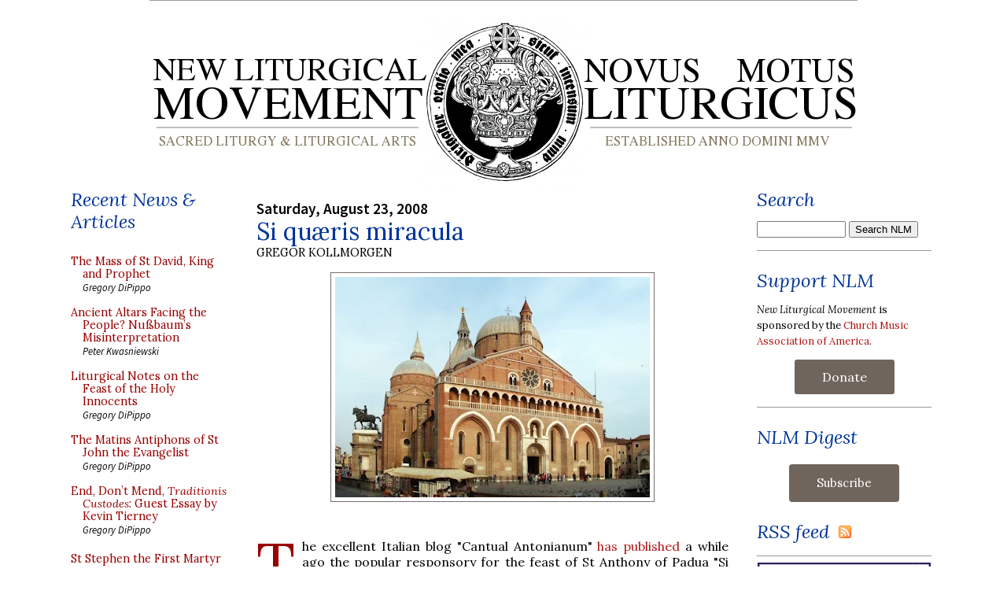

--- FILE ---
content_type: text/html; charset=UTF-8
request_url: https://www.newliturgicalmovement.org/2008/08/si-quris-miracula.html
body_size: 26071
content:
<!DOCTYPE html>
<html xmlns='http://www.w3.org/1999/xhtml' xmlns:b='http://www.google.com/2005/gml/b' xmlns:data='http://www.google.com/2005/gml/data' xmlns:expr='http://www.google.com/2005/gml/expr'>
<head>
<link href='https://www.blogger.com/static/v1/widgets/55013136-widget_css_bundle.css' rel='stylesheet' type='text/css'/>
<link href='https://media.newliturgicalmovement.org/design/NLMicon.png' rel='shortcut icon'/>
<link href='https://fonts.googleapis.com/css2?family=Lora:ital,wght@0,400;0,600;1,400&family=Source+Sans+Pro:ital,wght@0,400;0,600;1,400&display=swap' rel='stylesheet'/>
<meta content='text/html; charset=UTF-8' http-equiv='Content-Type'/>
<meta content='blogger' name='generator'/>
<link href='https://www.newliturgicalmovement.org/favicon.ico' rel='icon' type='image/x-icon'/>
<link href='https://www.newliturgicalmovement.org/2008/08/si-quris-miracula.html' rel='canonical'/>
<link rel="alternate" type="application/atom+xml" title="New Liturgical Movement - Atom" href="https://www.newliturgicalmovement.org/feeds/posts/default" />
<link rel="alternate" type="application/rss+xml" title="New Liturgical Movement - RSS" href="https://www.newliturgicalmovement.org/feeds/posts/default?alt=rss" />
<link rel="service.post" type="application/atom+xml" title="New Liturgical Movement - Atom" href="https://www.blogger.com/feeds/15018727/posts/default" />

<!--Can't find substitution for tag [blog.ieCssRetrofitLinks]-->
<link href='https://blogger.googleusercontent.com/img/b/R29vZ2xl/AVvXsEhxzm-cvEsTzvop7lGw5ZDWp5H6y8B3pHXdGNHzPcOGg6UQ-sPbDZflQT_fYuvtADNzl0izcP-SdYs_OXXwkgYfvv7ClkKOd6kft3s0rZEMtkrjC_iJah3w-zgLd7Pj4GiMpHXuqw/s400/Basilica+del+Santo.jpg' rel='image_src'/>
<meta content='https://www.newliturgicalmovement.org/2008/08/si-quris-miracula.html' property='og:url'/>
<meta content='Si quæris miracula' property='og:title'/>
<meta content='Sacred liturgy and liturgical arts. Liturgical history and theology. The movements for the Usus Antiquior and Reform of the Reform.' property='og:description'/>
<meta content='https://blogger.googleusercontent.com/img/b/R29vZ2xl/AVvXsEhxzm-cvEsTzvop7lGw5ZDWp5H6y8B3pHXdGNHzPcOGg6UQ-sPbDZflQT_fYuvtADNzl0izcP-SdYs_OXXwkgYfvv7ClkKOd6kft3s0rZEMtkrjC_iJah3w-zgLd7Pj4GiMpHXuqw/w1200-h630-p-k-no-nu/Basilica+del+Santo.jpg' property='og:image'/>
<title>New Liturgical Movement: Si quæris miracula</title>
<meta content='Sacred liturgy and liturgical arts. Liturgical history and theology. The movements for the Usus Antiquior and Reform of the Reform.' name='description'/>
<meta content='width=device-width' name='viewport'/>
<style type='text/css'>@font-face{font-family:'Lora';font-style:normal;font-weight:400;font-display:swap;src:url(//fonts.gstatic.com/s/lora/v37/0QI6MX1D_JOuGQbT0gvTJPa787weuxJMkq18ndeYxZ2JTg.woff2)format('woff2');unicode-range:U+0460-052F,U+1C80-1C8A,U+20B4,U+2DE0-2DFF,U+A640-A69F,U+FE2E-FE2F;}@font-face{font-family:'Lora';font-style:normal;font-weight:400;font-display:swap;src:url(//fonts.gstatic.com/s/lora/v37/0QI6MX1D_JOuGQbT0gvTJPa787weuxJFkq18ndeYxZ2JTg.woff2)format('woff2');unicode-range:U+0301,U+0400-045F,U+0490-0491,U+04B0-04B1,U+2116;}@font-face{font-family:'Lora';font-style:normal;font-weight:400;font-display:swap;src:url(//fonts.gstatic.com/s/lora/v37/0QI6MX1D_JOuGQbT0gvTJPa787weuxI9kq18ndeYxZ2JTg.woff2)format('woff2');unicode-range:U+0302-0303,U+0305,U+0307-0308,U+0310,U+0312,U+0315,U+031A,U+0326-0327,U+032C,U+032F-0330,U+0332-0333,U+0338,U+033A,U+0346,U+034D,U+0391-03A1,U+03A3-03A9,U+03B1-03C9,U+03D1,U+03D5-03D6,U+03F0-03F1,U+03F4-03F5,U+2016-2017,U+2034-2038,U+203C,U+2040,U+2043,U+2047,U+2050,U+2057,U+205F,U+2070-2071,U+2074-208E,U+2090-209C,U+20D0-20DC,U+20E1,U+20E5-20EF,U+2100-2112,U+2114-2115,U+2117-2121,U+2123-214F,U+2190,U+2192,U+2194-21AE,U+21B0-21E5,U+21F1-21F2,U+21F4-2211,U+2213-2214,U+2216-22FF,U+2308-230B,U+2310,U+2319,U+231C-2321,U+2336-237A,U+237C,U+2395,U+239B-23B7,U+23D0,U+23DC-23E1,U+2474-2475,U+25AF,U+25B3,U+25B7,U+25BD,U+25C1,U+25CA,U+25CC,U+25FB,U+266D-266F,U+27C0-27FF,U+2900-2AFF,U+2B0E-2B11,U+2B30-2B4C,U+2BFE,U+3030,U+FF5B,U+FF5D,U+1D400-1D7FF,U+1EE00-1EEFF;}@font-face{font-family:'Lora';font-style:normal;font-weight:400;font-display:swap;src:url(//fonts.gstatic.com/s/lora/v37/0QI6MX1D_JOuGQbT0gvTJPa787weuxIvkq18ndeYxZ2JTg.woff2)format('woff2');unicode-range:U+0001-000C,U+000E-001F,U+007F-009F,U+20DD-20E0,U+20E2-20E4,U+2150-218F,U+2190,U+2192,U+2194-2199,U+21AF,U+21E6-21F0,U+21F3,U+2218-2219,U+2299,U+22C4-22C6,U+2300-243F,U+2440-244A,U+2460-24FF,U+25A0-27BF,U+2800-28FF,U+2921-2922,U+2981,U+29BF,U+29EB,U+2B00-2BFF,U+4DC0-4DFF,U+FFF9-FFFB,U+10140-1018E,U+10190-1019C,U+101A0,U+101D0-101FD,U+102E0-102FB,U+10E60-10E7E,U+1D2C0-1D2D3,U+1D2E0-1D37F,U+1F000-1F0FF,U+1F100-1F1AD,U+1F1E6-1F1FF,U+1F30D-1F30F,U+1F315,U+1F31C,U+1F31E,U+1F320-1F32C,U+1F336,U+1F378,U+1F37D,U+1F382,U+1F393-1F39F,U+1F3A7-1F3A8,U+1F3AC-1F3AF,U+1F3C2,U+1F3C4-1F3C6,U+1F3CA-1F3CE,U+1F3D4-1F3E0,U+1F3ED,U+1F3F1-1F3F3,U+1F3F5-1F3F7,U+1F408,U+1F415,U+1F41F,U+1F426,U+1F43F,U+1F441-1F442,U+1F444,U+1F446-1F449,U+1F44C-1F44E,U+1F453,U+1F46A,U+1F47D,U+1F4A3,U+1F4B0,U+1F4B3,U+1F4B9,U+1F4BB,U+1F4BF,U+1F4C8-1F4CB,U+1F4D6,U+1F4DA,U+1F4DF,U+1F4E3-1F4E6,U+1F4EA-1F4ED,U+1F4F7,U+1F4F9-1F4FB,U+1F4FD-1F4FE,U+1F503,U+1F507-1F50B,U+1F50D,U+1F512-1F513,U+1F53E-1F54A,U+1F54F-1F5FA,U+1F610,U+1F650-1F67F,U+1F687,U+1F68D,U+1F691,U+1F694,U+1F698,U+1F6AD,U+1F6B2,U+1F6B9-1F6BA,U+1F6BC,U+1F6C6-1F6CF,U+1F6D3-1F6D7,U+1F6E0-1F6EA,U+1F6F0-1F6F3,U+1F6F7-1F6FC,U+1F700-1F7FF,U+1F800-1F80B,U+1F810-1F847,U+1F850-1F859,U+1F860-1F887,U+1F890-1F8AD,U+1F8B0-1F8BB,U+1F8C0-1F8C1,U+1F900-1F90B,U+1F93B,U+1F946,U+1F984,U+1F996,U+1F9E9,U+1FA00-1FA6F,U+1FA70-1FA7C,U+1FA80-1FA89,U+1FA8F-1FAC6,U+1FACE-1FADC,U+1FADF-1FAE9,U+1FAF0-1FAF8,U+1FB00-1FBFF;}@font-face{font-family:'Lora';font-style:normal;font-weight:400;font-display:swap;src:url(//fonts.gstatic.com/s/lora/v37/0QI6MX1D_JOuGQbT0gvTJPa787weuxJOkq18ndeYxZ2JTg.woff2)format('woff2');unicode-range:U+0102-0103,U+0110-0111,U+0128-0129,U+0168-0169,U+01A0-01A1,U+01AF-01B0,U+0300-0301,U+0303-0304,U+0308-0309,U+0323,U+0329,U+1EA0-1EF9,U+20AB;}@font-face{font-family:'Lora';font-style:normal;font-weight:400;font-display:swap;src:url(//fonts.gstatic.com/s/lora/v37/0QI6MX1D_JOuGQbT0gvTJPa787weuxJPkq18ndeYxZ2JTg.woff2)format('woff2');unicode-range:U+0100-02BA,U+02BD-02C5,U+02C7-02CC,U+02CE-02D7,U+02DD-02FF,U+0304,U+0308,U+0329,U+1D00-1DBF,U+1E00-1E9F,U+1EF2-1EFF,U+2020,U+20A0-20AB,U+20AD-20C0,U+2113,U+2C60-2C7F,U+A720-A7FF;}@font-face{font-family:'Lora';font-style:normal;font-weight:400;font-display:swap;src:url(//fonts.gstatic.com/s/lora/v37/0QI6MX1D_JOuGQbT0gvTJPa787weuxJBkq18ndeYxZ0.woff2)format('woff2');unicode-range:U+0000-00FF,U+0131,U+0152-0153,U+02BB-02BC,U+02C6,U+02DA,U+02DC,U+0304,U+0308,U+0329,U+2000-206F,U+20AC,U+2122,U+2191,U+2193,U+2212,U+2215,U+FEFF,U+FFFD;}</style>
<style id='page-skin-1' type='text/css'><!--
/* Variable definitions
====================
<Variable name="bgColor" description="Page Background Color"
type="color" default="#ffffff">
<Variable name="textColor" description="Text Color"
type="color" default="#333333">
<Variable name="linkColor" description="Link Color"
type="color" default="#336699">
<Variable name="headerBgColor" description="Page Header Background Color"
type="color" default="#ffffff">
<Variable name="headerTextColor" description="Page Header Text Color"
type="color" default="#333333">
<Variable name="headerCornersColor" description="Page Header Corners Color"
type="color" default="#ffffff">
<Variable name="mainBgColor" description="Main Background Color"
type="color" default="#ffffff">
<Variable name="borderColor" description="Border Color"
type="color" default="#ffffff">
<Variable name="dateHeaderColor" description="Date Header Color"
type="color" default="#999999">
<Variable name="sidebarTitleBgColor" description="Sidebar Title Background Color"
type="color" default="#ffffff">
<Variable name="sidebarTitleTextColor" description="Sidebar Title Text Color"
type="color" default="#333333">
<Variable name="bodyFont" description="Text Font"
type="font" default="normal normal 100% Verdana, Arial, Sans-serif;">
<Variable name="headerFont" description="Page Header Font"
type="font" default="normal normal 210% Verdana, Arial, Sans-serif;">
*/
body {
background: #ffffff;
margin: 0;
padding: 0px;
font: x-small Verdana, Arial;
text-align: center;
color: #000000;
/* font-size: small; */
}
a:link {
color: #af1717;
text-decoration: none;
}
a:visited {
color: #af1717;
text-decoration: none;
}
a img {
border-width: 0;
}
#outer-wrapper {
font: normal normal 16px 'Lora', Georgia, Utopia, 'Palatino Linotype', Palatino, serif;
}
/* Header
----------------------------------------------- */
#header-wrapper {
margin:0;
padding: 0;
background-color: #ffffff;
text-align: left;
}
#header {
width: 900px;
height: 224px;
margin: 0 auto;
background-color: #ffffff;
color: #333333;
padding: 0;
font: normal normal 210% Verdana, sans-serif;
}
h1.title {
padding-top: 38px;
margin: 0 14px .1em;
line-height: 1.2em;
font-size: 100%;
}
h1.title a {
color: #333333;
text-decoration: none;
}
#header .description {
display: block;
margin: 0 14px;
padding: 0 0 40px;
line-height: 1.4em;
font-size: 50%;
}
#navbar-iframe {
height:0px;
visibility:hidden;
display:none;
}
/* Content
----------------------------------------------- */
.clear {
clear: both;
}
#content-wrapper {
width: 1100px;
margin: 0 auto;
padding: 0 0 15px;
text-align: left;
background-color: #ffffff;
border: 1px solid #ffffff;
border-top: 0;
}
#main-wrapper {
margin: 0 36px;
width: 600px;
float: left;
background-color: #ffffff;
word-wrap: break-word; /* fix for long text breaking sidebar float in IE */
overflow: hidden;     /* fix for long non-text content breaking IE sidebar float */
}
.sidebar-wrapper {
width: 200px;
float: left;
background-color: #ffffff;
word-wrap: break-word; /* fix for long text breaking sidebar float in IE */
overflow: hidden;     /* fix for long non-text content breaking IE sidebar float */
}
.rightsidebar-wrapper {
width: 222px;
float: left;
background-color: #ffffff;
word-wrap: break-word; /* fix for long text breaking sidebar float in IE */
overflow: hidden;     /* fix for long non-text content breaking IE sidebar float */
}
.dropcap:first-letter {
float:left;
display:inline;
color:#990000;
font-size:4.8em;
line-height:0.8em;
text-transform:uppercase;
margin:0.04em 0.12em 0pt 0pt;
font-family: Lora, Georgia, Times;
}
.smalldropcap:first-letter {
float:left;
display:inline;
color:#000000;
font-size:3.2em;
line-height:0.8em;
text-transform:uppercase;
margin:0.07em 0.10em 0pt 0pt;
font-family: Georgia, Times;
}
/* Headings
----------------------------------------------- */
h2, h3 {
margin: 0;
}
.widget h2.title, .BlogArchive h2 {
font-family: 'Lora', Georgia ; font-style: italic; font-weight: normal; font-size: 150% !important; line-height: 120%; margin-top: 0.5em; padding-left: 0; color: #003399;
}
.widget~.widget {
padding-top: 0.5em; border-top: 1px solid #999999;
}
/* Posts
----------------------------------------------- */
.date-header {
margin: 1.5em 0 0;
font-weight: 600;
color: #000000;
font-size: 120%;
font-family: 'Source Sans Pro', 'Lora', Georgia, serif !important;
}
.post {
margin: 0 0 1.5em;
padding-bottom: 1.5em;
text-align:justify;
}
.post-title {
margin: 0;
padding: 0;
font-size: 190%;
font-weight: normal;
line-height: 1.1em;
text-align:left;
}
.post-title a, .post-title a:visited, .post-title strong {
text-decoration: none;
/*  color: #000000; */
color: #003399;
font-weight: normal;
font-family: 'Lora', Georgia !important;
}
.post div {
margin: 0 0 .75em;
line-height: 1.3em;
}
.post div {
font-family: 'Lora', Georgia, serif !important;
}
.post-author {
font-size: 90%;
text-transform: uppercase;
font-family: 'Lora', Georgia, serif !important;
}
p.post-footer {
margin: -.25em 0 0;
color: #ffffff;
font-size: 83%;
}
.post-footer .span {
margin-right: .3em;
}
.comment-link {
margin-left: .3em;
}
.post img {
/*  padding: 4px;
border: 1px solid #ffffff; */
border: 1px solid #736f6e;
padding: 5px;
}
img.noborder {
border:0px;
padding: 0px;
}
img.padleft {
margin-left: 1em;
}
img.padright {
margin-right: 1em;
}
.post blockquote {
margin: 1em 20px;
}
.post blockquote p {
margin: .75em 0;
}
.col1 {
border-right: 1px dotted;
padding-left: 5px;
padding-right: 4px;
float: left;
padding-bottom: 5px;
width: 48%;
line-height: 1em;
padding-top: 5px;
}
.col1 a, .col2 a {
font-size:.9em;
font-family: 'Lora', Georgia, serif;
text-decoration: none;
color:#990000;
}
.col2 {
float: left;
padding-bottom: 5px;
padding-left: 5px;
padding-right: 5px;
width: 48%;
line-height: 1em;
padding-top: 5px;
}
.sidebar .col1, .sidebar .col2 {
width: 100%; padding-top: 0; padding-left: 0;
}
.pcontent {
font-size:.9em; line-height: 1.2em; display: block; padding-top: 0.3em; text-indent: 1em;
font-family: 'Source Sans Pro', "Trebuchet MS",Trebuchet,Verdana,Sans-Serif;
}
.postauthor {
font-size:.8em;
font-family: 'Source Sans Pro', "Trebuchet MS",Trebuchet,Verdana,Sans-Serif;
font-style: italic;
}
.posttitle {
font-size:1.0em;
font-family: 'Source Sans Pro',"Trebuchet MS",Trebuchet,Verdana,Sans-Serif;
font-weight: bold;
}
#ArchiveList ul li {
font-family: 'Source Sans Pro',"Trebuchet MS",Trebuchet,Verdana,Sans-Serif;
}
blockquote {
background-image: url(https://media.newliturgicalmovement.org/design/openquotebgjb3.jpg);
background-repeat: no-repeat;
background-position: top left;
font-family: Georgia,serif;
font-style:normal;
font-size:90%;
color: #000066;
width:500px;
display: block;
padding: 0 35px;
text-align:justify;
margin-left: 20px;
}
/* Comments
----------------------------------------------- */
#comments h4 {
margin: 1em 0;
color: #000000;
}
#comments h4 strong {
font-size: 110%;
}
#comments-block {
margin: 1em 0 1.5em;
line-height: 1.3em;
}
#comments-block dt {
margin: .5em 0;
}
#comments-block dd {
margin: .25em 0 0;
}
#comments-block dd.comment-footer {
margin: -.25em 0 2em;
line-height: 1.4em;
font-size: 78%;
}
#comments-block dd p {
margin: 0 0 .75em;
}
.deleted-comment {
font-style:italic;
color:gray;
}
.feed-links {
clear: both;
line-height: 2.5em;
}
#blog-pager-newer-link {
float: left;
}
#blog-pager-older-link {
float: right;
}
#blog-pager {
text-align: center;
}
/* Sidebar Content
----------------------------------------------- */
.sidebar h2 {
margin: 1.6em 0 .5em;
padding: 4px 5px 0px 5px;
background-color: #ffffff;
font-size: 100%;
color: #003399;
}
.sidebar ul {
margin: 0;
padding: 0;
list-style: none;
}
.sidebar li {
margin: 0;
padding: 0 0 .5em 15px;
text-indent: -15px;
line-height: 1.5em;
}
.sidebar {
color: #000000;
line-height:1.3em;
}
.sidebar .widget {
margin-bottom: 1em;
}
.sidebar .widget-content {
margin: 0 0;
}
/* Profile
----------------------------------------------- */
.profile-img {
float: left;
margin: 0 5px 5px 0;
padding: 4px;
border: 1px solid #ffffff;
}
.profile-data {
margin:0;
text-transform:uppercase;
letter-spacing:.1em;
font-weight: bold;
line-height: 1.6em;
font-size: 78%;
}
.profile-datablock {
margin:.5em 0 .5em;
}
.profile-textblock {
margin: 0.5em 0;
line-height: 1.6em;
}
/* Footer
----------------------------------------------- */
#footer {
clear: both;
text-align: center;
color: #000000;
}
#footer .widget {
margin:.5em;
padding-top: 20px;
font-size: 85%;
line-height: 1.5em;
text-align: left;
}
/* Custom rules to overcome bad CSS from MS-Word */
.MsoNormal div, .MsoNormal span, .MsoNormal div span, .MsoNormal strong , .MsoNormal li {
color: #000000 !important;
font-size: 16px !important;
font-family: 'Lora', Georgia, Utopia, 'Palatino Linotype', Palatino, serif   !important;
font-weight: normal !important;
}
.MsoNormal a {
color: #990000 !important;
}

--></style>
<script src='https://ajax.googleapis.com/ajax/libs/jquery/1.12.4/jquery.min.js' type='text/javascript'></script>
<link href='https://www.blogger.com/dyn-css/authorization.css?targetBlogID=15018727&amp;zx=2dbb9fd5-4468-40bb-8212-ae1605ef735f' media='none' onload='if(media!=&#39;all&#39;)media=&#39;all&#39;' rel='stylesheet'/><noscript><link href='https://www.blogger.com/dyn-css/authorization.css?targetBlogID=15018727&amp;zx=2dbb9fd5-4468-40bb-8212-ae1605ef735f' rel='stylesheet'/></noscript>
<meta name='google-adsense-platform-account' content='ca-host-pub-1556223355139109'/>
<meta name='google-adsense-platform-domain' content='blogspot.com'/>

</head>
<body>
<div class='navbar section' id='navbar'><div class='widget Navbar' data-version='1' id='Navbar1'><script type="text/javascript">
    function setAttributeOnload(object, attribute, val) {
      if(window.addEventListener) {
        window.addEventListener('load',
          function(){ object[attribute] = val; }, false);
      } else {
        window.attachEvent('onload', function(){ object[attribute] = val; });
      }
    }
  </script>
<div id="navbar-iframe-container"></div>
<script type="text/javascript" src="https://apis.google.com/js/platform.js"></script>
<script type="text/javascript">
      gapi.load("gapi.iframes:gapi.iframes.style.bubble", function() {
        if (gapi.iframes && gapi.iframes.getContext) {
          gapi.iframes.getContext().openChild({
              url: 'https://www.blogger.com/navbar/15018727?po\x3d7144525773192961079\x26origin\x3dhttps://www.newliturgicalmovement.org',
              where: document.getElementById("navbar-iframe-container"),
              id: "navbar-iframe"
          });
        }
      });
    </script><script type="text/javascript">
(function() {
var script = document.createElement('script');
script.type = 'text/javascript';
script.src = '//pagead2.googlesyndication.com/pagead/js/google_top_exp.js';
var head = document.getElementsByTagName('head')[0];
if (head) {
head.appendChild(script);
}})();
</script>
</div></div>
<div id='outer-wrapper'><div id='wrap2'>
<!-- skip links for text browsers -->
<span id='skiplinks' style='display:none;'>
<a href='#main'>skip to main </a> |
      <a href='#sidebar'>skip to sidebar</a>
</span>
<div id='header-wrapper'>
<div class='header section' id='header'><div class='widget HTML' data-version='1' id='HTML8'>
<div class='widget-content'>
<!--popup controls below-->
<style>
@import "https://media.newliturgicalmovement.org/development/campaign202411.css";
</style>
<div class="hover_bkgr_fricc" >
    <span class="helper"></span>
    <div class="surround_box_fricc">
        <div class="popupCloseButton">&times;</div>
         <div class="wp-funraise-embed-giving-form" id="thebox"><script src="https://media.newliturgicalmovement.org/development/button202411.js"></script></div>
     </div>
    </div>
    <!-- script type="text/javascript" src="https://media.newliturgicalmovement.org/development/raisepopup202411.js" /script -->
</div>
<div class='clear'></div>
</div><div class='widget Header' data-version='1' id='Header1'>
<div id='header-inner'>
<a href='https://www.newliturgicalmovement.org/' style='display: block'>
<img alt='New Liturgical Movement' height='224px; ' id='Header1_headerimg' src='https://media.newliturgicalmovement.org/design/NLM-masthead.webp' style='display: block' width='900px; '/>
</a>
</div>
</div></div>
</div>
<div id='content-wrapper'>
<div class='sidebar-wrapper'>
<div class='sidebar section' id='sidebar1'><div class='widget HTML' data-version='1' id='HTML23'>
<h2 class='title'>Recent News &amp; Articles</h2>
<div class='widget-content'>
<style>
@import "https://media.newliturgicalmovement.org/css/nlm_styles_20240305a.css";
</style>

<div id="recentnews"></div>

<br />
</div>
<div class='clear'></div>
</div><div class='widget HTML' data-version='1' id='HTML2'>
<h2 class='title'>Writers</h2>
<div class='widget-content'>
<ul class="masthead">
<li class="rpasley">
  <span class="spr2 foto"></span>
  <div class="name">Rev. Robert C. Pasley, KCHS</div>
  <div class="desc">Publisher</div>
  <div class="em"><a href="mailto:rpasley@newliturgicalmovement.org">Email</a></div>
</li>
<li class="gdipippo">
  <span class="spr5 foto5"></span>
  <div class="name">Gregory DiPippo</div>
  <div class="desc">Editor</div>
  <div class="em"><a href="mailto:gdipippo@newliturgicalmovement.org">Email</a></div>
</li>


<li class="dclayton">
  <span class="sprite foto"></span>
  <div class="name">David Clayton</div>
  <div class="desc">Sacred Art</div>
  <div class="em"><a href="mailto:dclayton@newliturgicalmovement.org">Email</a>, <a href="http://twitter.com/Davidicons">Twitter</a></div>
</li>
<li class="ccole">
  <span class="spr5 foto5"></span>
  <div class="name">Charles Cole</div>
  <div class="desc">Sacred Music</div>
  <div class="em"><a href="mailto:ccole@newliturgicalmovement.org">Email</a>, <a href="http://twitter.com/schola_cantorum">Twitter</a></div>
</li>
<li class="ndegrandi"> 
  <span class="sprite foto"></span>
  <div class="name">Nicola De Grandi</div>
  <div class="desc">Ambrosian Rite</div>

</li>
<li class="jdonelson">
  <span class="spr5 foto5"></span>
  <div class="name">Jennifer Donelson-Nowicka</div>
  <div class="desc">Sacred Music</div>
  <div class="em"><a href="mailto:jnowicka@churchmusicassociation.org">Email</a></div>
</li>
<li class="mfoley">
  <span class="spr4 foto4"></span>
  <div class="name">Michael P. Foley</div>
  <div class="desc">Texts and Translations</div>
  <div class="em"><a href="mailto:mfoley@newliturgicalmovement.org">Email</a>
</div></li>
<li class="mhazell">
  <span class="spr2 foto"></span>
  <div class="name">Matthew Hazell</div>
  <div class="desc">History of the Reform</div>
  <div class="em"><a href="mailto:mhazell@newliturgicalmovement.org">Email</a>
</div>
</li>
<li class="tkocik">
  <span class="spr2 foto"></span>
  <div class="name">Fr. Thomas Kocik</div>
  <div class="desc">Reform of the Reform</div>
  <div class="em"><a href="mailto:tkocik@newliturgicalmovement.org">Email</a>,
<a href="http://twitter.com/FrKocik">Twitter</a>
</div>
</li>
<li class="pkwasniewski">
   <span class="spr2 foto"></span>
   <div class="name">Peter Kwasniewski</div>
   <div class="desc">Roman Rite</div>
   <div class="em"><a href="mailto:pkwasniewski@newliturgicalmovement.org">Email</a>
</div></li>
<li class="llew">
  <span class="sprite foto"></span>
  <div class="name">Fr. Lawrence Lew, O.P.</div>
  <div class="desc">General</div>
  <div class="em"><a href="http://twitter.com/#!/lawrenceop">Twitter</a></div>
</li>

<li class="wriccio">
   <span class="spr4 foto4"></span>
   <div class="name">William Riccio</div>
   <div class="desc">Roman Rite</div>
   <div class="em"><a href="mailto:wriccio@newliturgicalmovement.org">Email</a>
</div></li>

<li class="hadamdevilliers">
  <span class="sprite foto"></span>
  <div class="name">Henri Adam de Villiers</div>
  <div class="desc">General</div>
 
</li>
</ul>
<ul class="corresp">
correspondents
<li class="malderman">
  <div class="name">Matthew Alderman</div>
</li>
<li class="pguy">
  <div class="name">Philippe Guy</div>
</li>
<li class="gkollmorgen">
  <div class="name">Gregor Kollmorgen</div>
</li>
</ul>
<ul class="corresp">
and webmaster
<li class="rchonak"> 
  <div class="name">Richard Chonak</div>
</li>

<p><em><small>To submit news, <a href="mailto:news@newliturgicalmovement.org">send e-mail to the contact team</a>.</small></em></p>

<p><em><small>To submit your own photos, <a href="mailto:photopost@newliturgicalmovement.org">photopost@newliturgicalmovement.org</a>.</small></em></p>
<br/>
</ul>
</div>
<div class='clear'></div>
</div><div class='widget HTML' data-version='1' id='HTML10'>
<h2 class='title'>Founded 2005</h2>
<div class='widget-content'>
<ul class="booklist">
<li>An essay on the founding of the NLM site: <a href="http://www.newliturgicalmovement.org/p/purpose.html">"A new liturgical movement"</a></li>
<li><a href="/p/selected-posts.html">A catalog of articles and reviews, 2005-2016</a></li>
</ul>
<br/>


<ul class="masthead">
<li class="stribe">
  <span class="stribe foto"></span>
  <div class="name">Shawn Tribe</div>
  <div class="desc">Founding Editor 2005-2013</div>
  <div class="em"><a href="mailto:stribe@liturgicalartsjournal.com">Email</a></div>
</li>
<li class="jtucker">
  <span class="sprite foto"></span>
  <div class="name">Jeffrey Tucker</div>
  <div class="desc">Editor 2013-2015</div>
</li>
</ul>
</div>
<div class='clear'></div>
</div><div class='widget HTML' data-version='1' id='HTML13'>
<h2 class='title'>Liturgical Studies</h2>
<div class='widget-content'>
<ul class="booklist">
<li><a href="https://amzn.to/4hMNhfH">T&T Clark Companion to Liturgy</a>, ed. Alcuin Reid</li>
<li><a href="https://amzn.to/4k8JFX8">Ordo Romanus Primus</a> ed. Alan Griffiths</li>
<!-- <li><a href="https://amzn.to/3X9vJ5e">History Of The Roman Breviary</a> by Pierre Batiffol</li>
<li><a href="https://amzn.to/2EHAtd7">Liturgica Historica</a> by Edmund Bishop</li>
<li><a href="https://amzn.to/3hCD6v4">Liturgical Prayer: its history and spirit</a> by Dom Fernand Cabrol</li> -->
<li><a href="https://amzn.to/4iaDujr">The Shape of the Liturgy</a> by Dom Gregory Dix</li>
<!-- <li><a href="https://amzn.to/3jiw3Z9">Christian Worship</a> by L. Duchesne</li> 
<li><a href="https://amzn.to/2QxsBO4">The Mass:  A Study in the Roman Liturgy</a> by Adrian Fortescue</li> 
<li><a href="https://amzn.to/34EhXNF">The early liturgy: to the time of Gregory the Great</a> by Josef Jungmann</li> -->
<li><a href="https://amzn.to/437HdtL">The Mass of the Roman Rite</a> by Josef Jungmann</li>

<!-- <li><b><a href="https://amzn.to/2EKJJ08">Liturgy of the Roman Church</a></b> by Archdale King</li>
<li><a href="https://amzn.to/3gF9yMn">The Rites of Eastern Christendom</a> by Archdale King</li>
<li><a href="https://amzn.to/2ECLqN9">The Byzantine-Slav Liturgy of St. John Chrysostom</a> by Fr. Casimir Kucharek</li>  -->
<li><a href="https://amzn.to/32EhFnl">Turning Towards the Lord: Orientation in Liturgical Prayer</a> by Fr. Uwe-Michael Lang</li>
<li><a href="https://amzn.to/3Qu2LJt">Liturgical Latin</a> by Christine Mohrmann</li>
<li><a href="https://www.romanitaspress.com/product-page/callewaert-combo-set">Liturgicae Institutiones</a> by C. Callewaert</li>
<li><a href="https://amzn.to/3Qw1fqh">The Christian West and Its Singers</a> by Christopher Page</li>
<li><a href="https://amzn.to/4hMcver">Collects of the Roman Missals: A Comparative Study of the Sundays in Proper Seasons before and after the Second Vatican Council</a> by Lauren Pristas</li>
<li><a href="https://www.romanitaspress.com/product-page/vestments-and-vesture">Vestments and Vesture</a> by Dom E.A. Roulin</li>
<!-- <li><a href="https://amzn.to/3gyqAeY">The Byzantine Liturgy</a> by H. Schulz</li> -->
<li><a href="http://aroucapress.com/sacramentary-set">The Sacramentary</a> by Ildefonso Schuster</li>
<li><a href="https://www.romanitaspress.com/product-page/the-liturgical-altar">The Liturgical Altar</a> by Geoffrey Webb</li>
</ul>
</div>
<div class='clear'></div>
</div><div class='widget HTML' data-version='1' id='HTML12'>
<h2 class='title'>Critique &amp; Commentary</h2>
<div class='widget-content'>
<ul class="booklist">

<li><a href="https://amzn.to/4ka8YYG">Cardinal Reflections: Active Participation in the Liturgy</a> by Cardinals Arinze, George, Medina, Pell</li>
<!-- <li><a href="https://amzn.to/3jrTxel">Beyond Vatican II: The Church at a New Crossroads</a> by Abbe Claude Barthe</li> -->
<li><a href="http://staugustineacademypress.com/epages/b9279dcf-f5d4-4322-8442-90642f0120ca.sf/en_US/?ObjectPath=/Shops/b9279dcf-f5d4-4322-8442-90642f0120ca/Products/639366">Treasure and Tradition</a> by Lisa Bergman</li>
<li><a href="https://amzn.to/41exuiC">Beyond the Prosaic</a> ed. Stratford Caldecott</li>
<li><a href="https://amzn.to/4gWEcjp">The Radiance of Being</a> by Stratford Caldecott</li>
<li><a href="https://amzn.to/4i5EvsU">The Little Oratory: A Beginner's Guide to Praying in the Home</a> by David Clayton and Leila Marie Lawler</li>
<!-- <li><a href="https://shop.musicasacra.com/product/the-bugnini-liturgy-and-the-reform-of-the-reform-laszlo-dobszay/">The Bugnini-Liturgy and the Reform of the Reform</a> by Laszlo Dobszay</li> -->
<li><a href="https://amzn.to/4gU8F1v">The Restoration and Organic Development of the Roman Rite</a> by Laszlo Dobszay</li>
<li><a href="https://amzn.to/4gU8F1v">The Reform of the Roman Liturgy</a> by Msgr. Klaus Gamber</li>
<!-- <li><a href="https://amzn.to/2YJB9pk">The Development of the Liturgical Reform</a> by Nicola Giampietro</li> -->
<li><a href="https://amzn.to/4ibwByl">The Banished Heart</a> by Geoffrey Hull</li>
<li><a href="https://amzn.to/4kdWAa4">Reform of the Reform? A Liturgical Debate</a> by Fr. Thomas Kocik</li>
<li><a href="https://amzn.to/43e7fMd">Resurgent in the Midst of Crisis</a> by Peter Kwasniewski</li>
<li><a href="https://amzn.to/43aBtPY">Noble Beauty, Transcendent Holiness</a> by Peter Kwasniewski</li>
<!-- <li><a href="https://amzn.to/32GipIJ">The Second Vatican Ecumenical Council: A Counterpoint for the History of the Council</a> by Agostino Marchetto</li> -->
<li><a href="https://amzn.to/3CTTO9s">The Heresy of Formlessness</a> by Martin Mosebach</li>
<!-- <li><a href="https://amzn.to/32zyjoc">Looking at the Liturgy: A Critique of its Contemporary Form</a> by Fr. Aidan Nichols, OP</li> -->
<li><a href="https://www.theabbeyshop.com/product/a-pope-and-a-council-on-the-sacred-liturgy">A Pope and a Council on the Sacred Liturgy</a> by Fr. Aidan Nichols</li> 
<li><a href="https://amzn.to/432QJ1n">After Writing: On the Liturgical Consummation of Philosophy</a> by Catherine Pickstock</li>
<!-- <li><a href="https://amzn.to/31GDWS9">Looking Again at the Question of the Liturgy with Cardinal Ratzinger</a> edited by Alcuin Reid</li> -->
<li><a href="https://amzn.to/432QJ1n">The Mass and Modernity</a> by Fr. Jonathan Robinson</li>
<li><a href="https://amzn.to/432QJ1n">Losing the Sacred: Ritual, Modernity and Liturgical Reform</a> by David Torevell</li>
<li><a href="https://amzn.to/432QJ1n">A Bitter Trial: Evelyn Waugh and John Cardinal Heenan on the Liturgical Changes</a></li>
<li><a href="https://amzn.to/432QJ1n">Sacrosanctum Concilium and the Reform of the Liturgy</a> ed. Kenneth D. Whitehead</li>
</ul>
</div>
<div class='clear'></div>
</div><div class='widget HTML' data-version='1' id='HTML11'>
<h2 class='title'>Conference Proceedings</h2>
<div class='widget-content'>
<ul class="booklist">
<li><a href="https://amzn.to/4k7AwOp">Authentic Liturgical Renewal in Contemporary Perspective</a> (Sacra Liturgia 2016)</li>
<li><a href="https://amzn.to/4gZMzdL">Liturgy in the Twenty-First Century: Contemporary Issues and Perspectives</a> (Sacra Liturgia USA 2015)</li>
<li><a href="https://amzn.to/4keEHbd">Sacred Liturgy: The Source and Summit of the Life and Mission of the Church</a> (Sacra Liturgia 2013)</li>
<li><a href="https://amzn.to/4kd1cNN">Celebrating the Eucharist: Sacrifice and Communion</a> (FOTA V, 2012)</li>
<li><a href="https://amzn.to/41fapMS">Benedict XVI and the Roman Missal</a> (FOTA IV, 2011)</li>
<li><a href="https://amzn.to/4gWhOqm">Benedict XVI and Beauty in Sacred Music</a> (FOTA III, 2010)</li>
<!-- <li><a href="https://amzn.to/3gN3y4g">Benedict XVI and Beauty in Sacred Art and Architecture</a> (FOTA II, 2009) </li> 
<li><a href="https://amzn.to/31DmaPC">Benedict XVI and the Sacred Liturgy</a> (FOTA I, 2008) </li> -->
<li><a href="https://amzn.to/3QtlXY7">The Genius of the Roman Rite: Historical, Theological, and Pastoral Perspectives on Catholic Liturgy</a> (CIEL 2006)</li>
<li><b><a href="https://amzn.to/4hSHTbc">Theological and Historical Aspects of the Roman Missal</a>:</b> 1999 CIEL Proceedings</li>
<!-- <li><a href="https://www.alibris.com/search/books/isbn/9781901157864">Ministerial and Common Priesthood in the Eucharistic Celebration:</a> 1998 CIEL Proceedings</li> -->
<li><a href="https://www.alibris.com/search/books/isbn/9781901157857">Altar and Sacrifice</a>: 1997 CIEL Proceedings</li>
<li><a href="https://www.alibris.com/search/books/isbn/9781901157154">The Veneration and Administration of the Eucharist</a>: 1996 CIEL Proceedings</li>


</ul>
</div>
<div class='clear'></div>
</div><div class='widget HTML' data-version='1' id='HTML19'>
<h2 class='title'>Other Studies</h2>
<div class='widget-content'>
<ul class="booklist">
<li><a href="https://amzn.to/3Xd6sam">Thomas Aquinas and the Liturgy</a> by David Berger</li>
<li><a href="https://amzn.to/439miqj" target="new">Liturgy and Architecture</a> by Louis Bouyer</li>
<li><a href="https://amzn.to/3XfB3UF">Heaven and Earth in Little Space</a> by Fr. Andrew Burnham</li>

<li><a href="https://amzn.to/41qi1gX">Worship as a Revelation</a> by Dr. Laurence Hemming</li>
<li><a href="https://amzn.to/3ENVTEl">Reflections on the Spirituality of Gregorian Chant</a> by Dom Jacques Hourlier</li>
<li><a href="https://amzn.to/4380cVe">The Mass: The Presence of the Sacrifice of the Cross</a> by Cardinal Journet</li>
<li><a href="https://amzn.to/4k8KNtP">John Henry Newman on Worship, Reverence, and Ritual</a> by Peter Kwasniewski</li>
<li><a href="https://amzn.to/4hLLs2E">Catholic Church Architecture and the Spirit of the Liturgy</a> by Denis McNamara</li>
<li><a href="https://amzn.to/43avzP2">The Spirit of the Liturgy</a> by Cardinal Joseph Ratzinger and <a href="https://amzn.to/41qj8Nw">The Spirit of the Liturgy</a> by Romano Guardini</li>
<li><a href="https://amzn.to/4ideJmz">Gregorian Chant: A Guide to the History and Liturgy</a> by Dom Daniel Saulnier, OSB</li>
<!-- <li><a href="https://amzn.to/2YHQAhO">Four Benefits of the Liturgy</a> by a Benedictine Monk</li>
<li><a href="https://amzn.to/4kblCqs">Discovering The Mass</a> by a Benedictine Monk</li> -->
<li>The Rationale Divinorum Officiorum of William Durand of Mende: <a href="https://amzn.to/3D6fAH0">Book One</a></li>
<li><a href="https://www.solesmes.com/node/9243">Paléographie musicale XXIII: Montecassino, ms. 542</a></li>
</ul>
</div>
<div class='clear'></div>
</div><div class='widget HTML' data-version='1' id='HTML4'>
<h2 class='title'>Liturgy Books (EF)</h2>
<div class='widget-content'>
<ul class="booklist">
<li><a href="https://www.birettabooks.com/missale-romanum-1962-benziger.html">1962 Missale Romanum</a></li>
<li><a href="http://www.breviariumromanum.com/home_en.html">1962 Breviarium Romanum</a> (Latin edition of Roman Breviary)</li>
<li><a href="http://www.liturgica.net/lectionarium/home_en.html">Epistolae et Evangelia</a> for the 1962 Missal</li>
<li><a href="https://www.baronius.com/roman-breviary.html?wid=56&bid=59#tab=tab-1">1961 Latin-English Roman Breviary</a> (Baronius Press)<br/></li>
<li><a href="https://amzn.to/3QtmARt">Liber Brevior</a> (1954 edition)</li>
<li><a href="http://www.liturgica.net/rituale/home_en.html">Rituale Romanum</a></li>
<li><a href="https://amzn.to/3X8pBdl">Roman Ritual</a> (3 volume set)</li>
<li><a href="https://amzn.to/4hOTNCS">The Layman's Missal</a>
</li>
</ul>
</div>
<div class='clear'></div>
</div><div class='widget HTML' data-version='1' id='HTML18'>
<h2 class='title'>Liturgy Books (OF)</h2>
<div class='widget-content'>
<ul class="booklist">
<li><a href="https://www.theologicalforum.org/books/liturgical-ritual/missale-romanum-editio-iuxta-typicam-tertiam/">Missale Romanum Editio iuxta typicam tertiam</a> (Latin altar edition of modern Roman missal)</li>
<li><a href="https://amzn.to/4hNJG0V">Book of the Gospels</a> (Matching edition to Latin <i>Missale Romanum</i>)</li>
<!--<li><a href="http://www.amazon.com/gp/product/1890177814/ref=as_li_ss_tl?ie=UTF8&camp=1789&creative=390957&creativeASIN=1890177814&linkCode=as2&tag=newliturgical-20">Lectionarium</a><img src="http://www.assoc-amazon.com/e/ir?t=newliturgical-20&l=as2&o=1&a=1890177814" width="1" height="1" border="0" alt="" style="border:none !important; margin:0px !important;" />
 (Latin edition of the modern Roman lectionary)</li> -->
<!-- <li><a href="https://amzn.to/34MyU8O">Shorter Roman Ritual / Rituale Parvum</a> (Latin-English)</li> -->
<!--<li><a href="http://www.paxbook.com/algorithmiS/servusPrimus?iussum=monstraElenchumScriptorumEditorum&corpus=74">Liturgia Horarum</a> (Latin Liturgy of the Hours)</li> -->
<li><a href="https://amzn.to/4i2hqrq">Daily Roman Missal</a> (hand missal in English, 2011)</li>
</ul>
</div>
<div class='clear'></div>
</div><div class='widget HTML' data-version='1' id='HTML24'>
<h2 class='title'>Other Liturgical Books</h2>
<div class='widget-content'>
<ul class="booklist">
<li><a href="https://www.theabbeyshop.com/product/the-monastic-diurnal-or-the-day-hours-of-the-monastic-breviary-8th-edition">The Monastic Diurnal</a> (St. Michael's Abbey Press)</li>
<li><a href="https://paracletepress.com/collections/chant-books-for-mass/products/kyriale">Kyriale</a> (Solesmes)</li>
<li><a href="https://www.solesmes.com/node/9226">Gregorian Missal</a> (Solesmes, 2012)</li>
<li><a href="https://www.solesmes.com/node/9067">Graduale Romanum</a> (Solesmes, 1974)</li>
<li><a href="https://www.vaticanum.com/en/martyrologium-romanum-editio-typica-altera-2004">Martyrologium Romanum</a> (2004 Latin Edition)</li>
<li><a href="https://ignatius.com/adoremus-hymnal-standard-edition-2nd-edition-adh2ch/">Adoremus Hymnal</a> (Ignatius Press)</li>
<li><a href="http://musicasacra.com/sep/">Simple English Propers</a> (Vernacular propers for the English liturgy)</li>
<li><a href="https://amzn.to/3XfrYeG">Ad Completorium</a> (<a href="https://media.newliturgicalmovement.org/media/ad-comp-preview.pdf">sample</a>)</li>
<li><a href="http://ccwatershed.org/kwasniewski">Sacred Choral Works</a> by Peter Kwasniewski</li>
<li><a href="https://amzn.to/3D4a1sw">Sacred Signs</a> by Romano Guardini</li>
<li><a href="https://amzn.to/3CZMzNd">A Missal for Young Catholics</a> by Peter Kwasniewski</li>
<li><a href="https://amzn.to/418Me2J">Cantus Mariales</a> by Dom Joseph Pothier</li>
</ul>
</div>
<div class='clear'></div>
</div><div class='widget HTML' data-version='1' id='HTML15'>
<h2 class='title'>Ceremonial Guides</h2>
<div class='widget-content'>
<ul class="booklist">

<li><a href="https://amzn.to/41qKyD3">The Ceremonies of the Roman Rite Described</a> (revised in accordance with <i>Summorum Pontificum</i> by Alcuin Reid)</li>

<li><a href="https://amzn.to/41ssRTH">The Celebration of Mass</a> by J.B. O'Connell</li>
<!--<li><a href="http://birettabooks.com/go/webstore/product/rubrics_of_the_roman_breviary_and_missal_1962_edition">Rubrics of the Roman Breviary and Missal</a>
</li>-->

<li><a href="https://amzn.to/439RPIS">Ceremonies of the Modern Roman Rite</a> by Msgr. Peter Elliott</li>
<li><a href="https://amzn.to/4gWllF8">Ceremonies of the Liturgical Year</a> by Msgr. Peter Elliott</li>
<li><a href="https://amzn.to/437ItwY">How To Serve - In Simple, Solemn and Pontifical Functions</a> by Dom Matthew Britt</li>
</ul>
</div>
<div class='clear'></div>
</div><div class='widget HTML' data-version='1' id='HTML17'>
<h2 class='title'>Vocations</h2>
<div class='widget-content'>
<ul class="booklist">
<li><a href="https://www.bromptonoratory.co.uk/">The London Oratory</a></li>
<li><a href="https://oratory-toronto.org/">The Toronto Oratory</a></li>
<li><a href="http://www.oxfordoratory.org.uk/">The Oxford Oratory</a></li>
<li><a href="https://www.birminghamoratory.org.uk/">The Birmingham Oratory</a></li>
<li><a href="https://dcoratorians.com/">DC Oratorians</a></li>
<li><a href="https://www.cantius.org/">Canons Regular of St. John Cantius</a></li>
<li><a href="https://ourladyoftheatonement.org/">Our Lady of the Atonement</a> (Anglican Use Parish, San Antonio)</li>
<li><a href="https://ordinariate.net/">Personal Ordinariate of the Chair of St. Peter</a> (for Catholics of Anglican heritage)</li>
<li><a href="https://www.fssp.org/en/">Fraternity of St. Peter</a></li>
<li><a href="https://institute-christ-king.org/vocations">Institute of Christ the King</a></li>
<li><a href="https://clearcreekmonks.org/">Clear Creek Benedictines</a></li>
<li><a href="https://www.cenacleosb.org">Silverstream Priory</a> (Benedictines, Diocese of Meath, Ireland)</li>
<li><a href="https://www.barroux.org/">Abbaye St-Madeleine du Barroux</a></li>

<li><a href="https://randol.org/">Abbaye Notre Dame du Randol</a></li>
<li><a href="https://en.nursia.org/vocations.html">Benedictines of Norcia</a> (Norcia, Italy)</li>
<li><a href="https://www.stlouisabbey.org/">Saint Louis Abbey</a> (Benedictines, St. Louis, USA)</li>
<li><a href="http://farnboroughabbey.org/">St. Michael's Abbey, Farnborough</a> (Benedictines, Hampshire, England)</li>
<li><a href="https://www.stift-heiligenkreuz.org/">Heiligenkreuz</a> (Holy Cross Cistercian Abbey, Austria - Solemn 'Reform of the reform' liturgy)</li>
<li><a href="http://www.canonsregular.com/">Canons Regular of the New Jerusalem</a></li>
<li><a href="http://www.institut-philipp-neri.de/">Institute of St. Philip Neri</a> (Berlin)</li>
<li><a href="https://www.chemere.org/">Fraternity of St. Vincent Ferrer (French only)</a></li>
<li><a href="https://www.lagrasse.org/">Canons Regular of the Mother of God</a></li>
<li><a href="https://www.adapostolica.org/">Apostolic Administration of St. John Vianney</a></li>
<li><a href="https://www.institutdubonpasteur.org/">Institute of the Good Shepherd</a> (and <a href="https://www.seminairesaintvincent.fr/">Séminaire Saint Vincent de Paul</a>)</li>
<li><a href="http://www.carmelitemonks.org/">Carmelite Monks of Wyoming</a> (Carmelite rite)</li>
<li><a href="https://riaumont.net/sainte-croix-de-riaumont/">Riaumont Institute of the Holy Cross</a> (Closely tied to French Catholic Scouting Movement)</li>
<li><a href="https://www.stift-klosterneuburg.at/en/">Canons Regular of St. Augustine</a> (Klosterneuburg, Austria)</li>
<li><a href="https://misericordedivine.fr/">Society of Missionaries of Divine Mercy</a> (Toulon, France)</li>
<li><a href="https://www.sjm-online.org/">Servi Jesu et Mariae</a> (Austria; bi-ritual)</li>
<li><a href="http://www.papastronsay.com/index.php">Transalpine Redemptorists</a> (Scotland and New Zealand)</li>
<li><a href="http://www.knightsoftheholyeucharist.com">Knights of the Holy Eucharist</a> (Nebraska, USA)</li>
<li><a href="https://franciscanmissionaries.com/">Franciscan Missionaries of the Eternal Word</a> (Alabama, USA)</li>
<li><a href="https://www.communautesaintmartin.org/devenir-diacre-pretre/">Communauté Saint-Martin</a> (France)</li>
<li><a href="http://www.opusmariae.it/">Opus Mariae Matris Ecclesiae</a> (Italy)</li>
<li><a href="https://stmichaelsabbey.com/">St. Michael's Abbey</a> (Norbertine Fathers, California)</li>
<li><a href="http://www.mariansisters.com/">Marian Sisters  of Santa Rosa</a></li>
<!-- <li><a href="https://www.frigolet.com/">Abbaye Saint Michel de Frigolet</a> (Norbertine canons)</li> -->
<li><a href="https://chicagomonk.org/">Monastery of the Holy Cross</a> (OSB, Chicago)</li>
<li><a href="https://poorclares-roswell.org/">Monastery of Our Lady of Guadalupe</a> (Poor Clares, Roswell, NM)</li>
<li><a href="https://www.pluscardenabbey.org/services">Pluscarden Abbey</a> (OSB, northeast Scotland)</li>
<li><a href="https://www.edcarm.org/vocations/">Hermits of Our Lady of Mount Carmel</a> (Fairfield, PA)</li>
</ul>
</div>
<div class='clear'></div>
</div><div class='widget HTML' data-version='1' id='HTML25'>
<h2 class='title'>Organizations &amp; Lay Societies</h2>
<div class='widget-content'>
<ul class="booklist">

<li><a href="http://www.latinliturgy.com/">Latin Liturgy Association</a></li>
<li><a href="http://www.fiuv.org/">International Una Voce Federation</a></li>

<li><a href="http://www.liturgysociety.org">Society for Catholic Liturgy</a></li>

<li><a href="http://www.nd-chretiente.com/index-eng.php">Notre Dame de Chretiente</a> (Organizers of the Annual Chartres Pilgrimage)</li>
<li><a href="http://www.henrybradshawsociety.org/">Henry Bradshaw Society</a></li>
<li><a href="http://www.thepuginsociety.co.uk/">The Pugin Society</a></li>
<li><a href="https://churchmusicassociation.org/">Church Music Association of America</a></li>
<li><a href="http://www.adoremus.org">Adoremus: Society for the Renewal of the Sacred Liturgy</a></li>
<li><a href="http://www.saint-gregory.org/">Saint Gregory Society</a></li>
<li><a href="http://www.pro-missa-tridentina.de/">Pro Missa Tridentina</a> (Germany)</li>
<li><a href="http://www.lms.org.uk/">Latin Mass Society of England and Wales</a></li>
<li><a href="http://www.unavox.it/">Inter Multiplices Una Vox</a> (Italian Usus Antiquior society)</li>
<li><a href="http://www.juventutem.org">Foederatio Internationalis Juventutem</a> (Usus Antiquior Young Adult Movement)</li>
<li><a href="https://www.facebook.com/QuoVadisCommunity/">Quo Vadis Young Adults</a></li>
<li><a href="http://www.youngcatholicadults.co.uk/">U.K. Catholic Young Adults</a></li>

<li><a href="http://www.ckj.de/">Christ-Königs-Jugend</a> (Germany)</li>
<li><a href="http://www.canticanova.com/">Cantica Nova: Traditional Music for the Contemporary Church</a></li>
<!-- <li><a href="http://thesacredarts.org/">Foundation for Sacred Arts</a></li> -->
<li><a href="http://dappledthings.org/">Dappled Things</a></li>
<li><a href="https://www.mszatrydencka.pl/">Msza Trydencka</a> (in Polish)</li>
<li><a href="https://almabracarense.wordpress.com/">Alma Bracarense</a></li>
<li><a href="http://www.ccwatershed.org/">Corpus Christi Watershed</a></li>
<li><a href="http://www.romanitaspress.com/">Romanitas Press</a></li>
<li><a href="https://veterumsapientia.org/">Veterum Sapientia Institute</a></li>
<li><a href="http://www.mccreryarchitects.com/">McCrery Architects</a></li>
<li><a href="http://www.liturgicalenvirons.com/">Liturgical Environs</a> (Steven Schloeder, Catholic Architect)</li>
<li><a href="http://www.stroik.com/">Duncan G. Stroik</a> (Catholic Architect)</li>
<li><a href="http://www.tgsarch.com/">Thomas Gordon Smith Architects</a></li>
<li><a href="http://www.cramandferguson.com/">Cram & Ferguson</a> (Architects)</li>
</ul>
</div>
<div class='clear'></div>
</div><div class='widget BlogArchive' data-version='1' id='BlogArchive1'>
<h2>NLM Archives</h2>
<div class='widget-content'>
<div id='ArchiveList'>
<div id='BlogArchive1_ArchiveList'>
<ul class='hierarchy'>
<li class='archivedate collapsed'>
<a class='toggle' href='javascript:void(0)'>
<span class='zippy'>

        &#9658;&#160;
      
</span>
</a>
<a class='post-count-link' href='https://www.newliturgicalmovement.org/2025/'>
2025
</a>
<span class='post-count' dir='ltr'>(561)</span>
<ul class='hierarchy'>
<li class='archivedate collapsed'>
<a class='toggle' href='javascript:void(0)'>
<span class='zippy'>

        &#9658;&#160;
      
</span>
</a>
<a class='post-count-link' href='https://www.newliturgicalmovement.org/2025/12/'>
December 2025
</a>
<span class='post-count' dir='ltr'>(52)</span>
</li>
</ul>
<ul class='hierarchy'>
<li class='archivedate collapsed'>
<a class='toggle' href='javascript:void(0)'>
<span class='zippy'>

        &#9658;&#160;
      
</span>
</a>
<a class='post-count-link' href='https://www.newliturgicalmovement.org/2025/11/'>
November 2025
</a>
<span class='post-count' dir='ltr'>(47)</span>
</li>
</ul>
<ul class='hierarchy'>
<li class='archivedate collapsed'>
<a class='toggle' href='javascript:void(0)'>
<span class='zippy'>

        &#9658;&#160;
      
</span>
</a>
<a class='post-count-link' href='https://www.newliturgicalmovement.org/2025/10/'>
October 2025
</a>
<span class='post-count' dir='ltr'>(44)</span>
</li>
</ul>
<ul class='hierarchy'>
<li class='archivedate collapsed'>
<a class='toggle' href='javascript:void(0)'>
<span class='zippy'>

        &#9658;&#160;
      
</span>
</a>
<a class='post-count-link' href='https://www.newliturgicalmovement.org/2025/09/'>
September 2025
</a>
<span class='post-count' dir='ltr'>(47)</span>
</li>
</ul>
<ul class='hierarchy'>
<li class='archivedate collapsed'>
<a class='toggle' href='javascript:void(0)'>
<span class='zippy'>

        &#9658;&#160;
      
</span>
</a>
<a class='post-count-link' href='https://www.newliturgicalmovement.org/2025/08/'>
August 2025
</a>
<span class='post-count' dir='ltr'>(48)</span>
</li>
</ul>
<ul class='hierarchy'>
<li class='archivedate collapsed'>
<a class='toggle' href='javascript:void(0)'>
<span class='zippy'>

        &#9658;&#160;
      
</span>
</a>
<a class='post-count-link' href='https://www.newliturgicalmovement.org/2025/07/'>
July 2025
</a>
<span class='post-count' dir='ltr'>(45)</span>
</li>
</ul>
<ul class='hierarchy'>
<li class='archivedate collapsed'>
<a class='toggle' href='javascript:void(0)'>
<span class='zippy'>

        &#9658;&#160;
      
</span>
</a>
<a class='post-count-link' href='https://www.newliturgicalmovement.org/2025/06/'>
June 2025
</a>
<span class='post-count' dir='ltr'>(44)</span>
</li>
</ul>
<ul class='hierarchy'>
<li class='archivedate collapsed'>
<a class='toggle' href='javascript:void(0)'>
<span class='zippy'>

        &#9658;&#160;
      
</span>
</a>
<a class='post-count-link' href='https://www.newliturgicalmovement.org/2025/05/'>
May 2025
</a>
<span class='post-count' dir='ltr'>(48)</span>
</li>
</ul>
<ul class='hierarchy'>
<li class='archivedate collapsed'>
<a class='toggle' href='javascript:void(0)'>
<span class='zippy'>

        &#9658;&#160;
      
</span>
</a>
<a class='post-count-link' href='https://www.newliturgicalmovement.org/2025/04/'>
April 2025
</a>
<span class='post-count' dir='ltr'>(48)</span>
</li>
</ul>
<ul class='hierarchy'>
<li class='archivedate collapsed'>
<a class='toggle' href='javascript:void(0)'>
<span class='zippy'>

        &#9658;&#160;
      
</span>
</a>
<a class='post-count-link' href='https://www.newliturgicalmovement.org/2025/03/'>
March 2025
</a>
<span class='post-count' dir='ltr'>(46)</span>
</li>
</ul>
<ul class='hierarchy'>
<li class='archivedate collapsed'>
<a class='toggle' href='javascript:void(0)'>
<span class='zippy'>

        &#9658;&#160;
      
</span>
</a>
<a class='post-count-link' href='https://www.newliturgicalmovement.org/2025/02/'>
February 2025
</a>
<span class='post-count' dir='ltr'>(42)</span>
</li>
</ul>
<ul class='hierarchy'>
<li class='archivedate collapsed'>
<a class='toggle' href='javascript:void(0)'>
<span class='zippy'>

        &#9658;&#160;
      
</span>
</a>
<a class='post-count-link' href='https://www.newliturgicalmovement.org/2025/01/'>
January 2025
</a>
<span class='post-count' dir='ltr'>(50)</span>
</li>
</ul>
</li>
</ul>
<ul class='hierarchy'>
<li class='archivedate collapsed'>
<a class='toggle' href='javascript:void(0)'>
<span class='zippy'>

        &#9658;&#160;
      
</span>
</a>
<a class='post-count-link' href='https://www.newliturgicalmovement.org/2024/'>
2024
</a>
<span class='post-count' dir='ltr'>(563)</span>
<ul class='hierarchy'>
<li class='archivedate collapsed'>
<a class='toggle' href='javascript:void(0)'>
<span class='zippy'>

        &#9658;&#160;
      
</span>
</a>
<a class='post-count-link' href='https://www.newliturgicalmovement.org/2024/12/'>
December 2024
</a>
<span class='post-count' dir='ltr'>(55)</span>
</li>
</ul>
<ul class='hierarchy'>
<li class='archivedate collapsed'>
<a class='toggle' href='javascript:void(0)'>
<span class='zippy'>

        &#9658;&#160;
      
</span>
</a>
<a class='post-count-link' href='https://www.newliturgicalmovement.org/2024/11/'>
November 2024
</a>
<span class='post-count' dir='ltr'>(49)</span>
</li>
</ul>
<ul class='hierarchy'>
<li class='archivedate collapsed'>
<a class='toggle' href='javascript:void(0)'>
<span class='zippy'>

        &#9658;&#160;
      
</span>
</a>
<a class='post-count-link' href='https://www.newliturgicalmovement.org/2024/10/'>
October 2024
</a>
<span class='post-count' dir='ltr'>(41)</span>
</li>
</ul>
<ul class='hierarchy'>
<li class='archivedate collapsed'>
<a class='toggle' href='javascript:void(0)'>
<span class='zippy'>

        &#9658;&#160;
      
</span>
</a>
<a class='post-count-link' href='https://www.newliturgicalmovement.org/2024/09/'>
September 2024
</a>
<span class='post-count' dir='ltr'>(43)</span>
</li>
</ul>
<ul class='hierarchy'>
<li class='archivedate collapsed'>
<a class='toggle' href='javascript:void(0)'>
<span class='zippy'>

        &#9658;&#160;
      
</span>
</a>
<a class='post-count-link' href='https://www.newliturgicalmovement.org/2024/08/'>
August 2024
</a>
<span class='post-count' dir='ltr'>(42)</span>
</li>
</ul>
<ul class='hierarchy'>
<li class='archivedate collapsed'>
<a class='toggle' href='javascript:void(0)'>
<span class='zippy'>

        &#9658;&#160;
      
</span>
</a>
<a class='post-count-link' href='https://www.newliturgicalmovement.org/2024/07/'>
July 2024
</a>
<span class='post-count' dir='ltr'>(44)</span>
</li>
</ul>
<ul class='hierarchy'>
<li class='archivedate collapsed'>
<a class='toggle' href='javascript:void(0)'>
<span class='zippy'>

        &#9658;&#160;
      
</span>
</a>
<a class='post-count-link' href='https://www.newliturgicalmovement.org/2024/06/'>
June 2024
</a>
<span class='post-count' dir='ltr'>(37)</span>
</li>
</ul>
<ul class='hierarchy'>
<li class='archivedate collapsed'>
<a class='toggle' href='javascript:void(0)'>
<span class='zippy'>

        &#9658;&#160;
      
</span>
</a>
<a class='post-count-link' href='https://www.newliturgicalmovement.org/2024/05/'>
May 2024
</a>
<span class='post-count' dir='ltr'>(51)</span>
</li>
</ul>
<ul class='hierarchy'>
<li class='archivedate collapsed'>
<a class='toggle' href='javascript:void(0)'>
<span class='zippy'>

        &#9658;&#160;
      
</span>
</a>
<a class='post-count-link' href='https://www.newliturgicalmovement.org/2024/04/'>
April 2024
</a>
<span class='post-count' dir='ltr'>(45)</span>
</li>
</ul>
<ul class='hierarchy'>
<li class='archivedate collapsed'>
<a class='toggle' href='javascript:void(0)'>
<span class='zippy'>

        &#9658;&#160;
      
</span>
</a>
<a class='post-count-link' href='https://www.newliturgicalmovement.org/2024/03/'>
March 2024
</a>
<span class='post-count' dir='ltr'>(56)</span>
</li>
</ul>
<ul class='hierarchy'>
<li class='archivedate collapsed'>
<a class='toggle' href='javascript:void(0)'>
<span class='zippy'>

        &#9658;&#160;
      
</span>
</a>
<a class='post-count-link' href='https://www.newliturgicalmovement.org/2024/02/'>
February 2024
</a>
<span class='post-count' dir='ltr'>(47)</span>
</li>
</ul>
<ul class='hierarchy'>
<li class='archivedate collapsed'>
<a class='toggle' href='javascript:void(0)'>
<span class='zippy'>

        &#9658;&#160;
      
</span>
</a>
<a class='post-count-link' href='https://www.newliturgicalmovement.org/2024/01/'>
January 2024
</a>
<span class='post-count' dir='ltr'>(53)</span>
</li>
</ul>
</li>
</ul>
<ul class='hierarchy'>
<li class='archivedate collapsed'>
<a class='toggle' href='javascript:void(0)'>
<span class='zippy'>

        &#9658;&#160;
      
</span>
</a>
<a class='post-count-link' href='https://www.newliturgicalmovement.org/2023/'>
2023
</a>
<span class='post-count' dir='ltr'>(597)</span>
<ul class='hierarchy'>
<li class='archivedate collapsed'>
<a class='toggle' href='javascript:void(0)'>
<span class='zippy'>

        &#9658;&#160;
      
</span>
</a>
<a class='post-count-link' href='https://www.newliturgicalmovement.org/2023/12/'>
December 2023
</a>
<span class='post-count' dir='ltr'>(53)</span>
</li>
</ul>
<ul class='hierarchy'>
<li class='archivedate collapsed'>
<a class='toggle' href='javascript:void(0)'>
<span class='zippy'>

        &#9658;&#160;
      
</span>
</a>
<a class='post-count-link' href='https://www.newliturgicalmovement.org/2023/11/'>
November 2023
</a>
<span class='post-count' dir='ltr'>(49)</span>
</li>
</ul>
<ul class='hierarchy'>
<li class='archivedate collapsed'>
<a class='toggle' href='javascript:void(0)'>
<span class='zippy'>

        &#9658;&#160;
      
</span>
</a>
<a class='post-count-link' href='https://www.newliturgicalmovement.org/2023/10/'>
October 2023
</a>
<span class='post-count' dir='ltr'>(47)</span>
</li>
</ul>
<ul class='hierarchy'>
<li class='archivedate collapsed'>
<a class='toggle' href='javascript:void(0)'>
<span class='zippy'>

        &#9658;&#160;
      
</span>
</a>
<a class='post-count-link' href='https://www.newliturgicalmovement.org/2023/09/'>
September 2023
</a>
<span class='post-count' dir='ltr'>(50)</span>
</li>
</ul>
<ul class='hierarchy'>
<li class='archivedate collapsed'>
<a class='toggle' href='javascript:void(0)'>
<span class='zippy'>

        &#9658;&#160;
      
</span>
</a>
<a class='post-count-link' href='https://www.newliturgicalmovement.org/2023/08/'>
August 2023
</a>
<span class='post-count' dir='ltr'>(52)</span>
</li>
</ul>
<ul class='hierarchy'>
<li class='archivedate collapsed'>
<a class='toggle' href='javascript:void(0)'>
<span class='zippy'>

        &#9658;&#160;
      
</span>
</a>
<a class='post-count-link' href='https://www.newliturgicalmovement.org/2023/07/'>
July 2023
</a>
<span class='post-count' dir='ltr'>(45)</span>
</li>
</ul>
<ul class='hierarchy'>
<li class='archivedate collapsed'>
<a class='toggle' href='javascript:void(0)'>
<span class='zippy'>

        &#9658;&#160;
      
</span>
</a>
<a class='post-count-link' href='https://www.newliturgicalmovement.org/2023/06/'>
June 2023
</a>
<span class='post-count' dir='ltr'>(49)</span>
</li>
</ul>
<ul class='hierarchy'>
<li class='archivedate collapsed'>
<a class='toggle' href='javascript:void(0)'>
<span class='zippy'>

        &#9658;&#160;
      
</span>
</a>
<a class='post-count-link' href='https://www.newliturgicalmovement.org/2023/05/'>
May 2023
</a>
<span class='post-count' dir='ltr'>(52)</span>
</li>
</ul>
<ul class='hierarchy'>
<li class='archivedate collapsed'>
<a class='toggle' href='javascript:void(0)'>
<span class='zippy'>

        &#9658;&#160;
      
</span>
</a>
<a class='post-count-link' href='https://www.newliturgicalmovement.org/2023/04/'>
April 2023
</a>
<span class='post-count' dir='ltr'>(52)</span>
</li>
</ul>
<ul class='hierarchy'>
<li class='archivedate collapsed'>
<a class='toggle' href='javascript:void(0)'>
<span class='zippy'>

        &#9658;&#160;
      
</span>
</a>
<a class='post-count-link' href='https://www.newliturgicalmovement.org/2023/03/'>
March 2023
</a>
<span class='post-count' dir='ltr'>(52)</span>
</li>
</ul>
<ul class='hierarchy'>
<li class='archivedate collapsed'>
<a class='toggle' href='javascript:void(0)'>
<span class='zippy'>

        &#9658;&#160;
      
</span>
</a>
<a class='post-count-link' href='https://www.newliturgicalmovement.org/2023/02/'>
February 2023
</a>
<span class='post-count' dir='ltr'>(43)</span>
</li>
</ul>
<ul class='hierarchy'>
<li class='archivedate collapsed'>
<a class='toggle' href='javascript:void(0)'>
<span class='zippy'>

        &#9658;&#160;
      
</span>
</a>
<a class='post-count-link' href='https://www.newliturgicalmovement.org/2023/01/'>
January 2023
</a>
<span class='post-count' dir='ltr'>(53)</span>
</li>
</ul>
</li>
</ul>
<ul class='hierarchy'>
<li class='archivedate collapsed'>
<a class='toggle' href='javascript:void(0)'>
<span class='zippy'>

        &#9658;&#160;
      
</span>
</a>
<a class='post-count-link' href='https://www.newliturgicalmovement.org/2022/'>
2022
</a>
<span class='post-count' dir='ltr'>(592)</span>
<ul class='hierarchy'>
<li class='archivedate collapsed'>
<a class='toggle' href='javascript:void(0)'>
<span class='zippy'>

        &#9658;&#160;
      
</span>
</a>
<a class='post-count-link' href='https://www.newliturgicalmovement.org/2022/12/'>
December 2022
</a>
<span class='post-count' dir='ltr'>(51)</span>
</li>
</ul>
<ul class='hierarchy'>
<li class='archivedate collapsed'>
<a class='toggle' href='javascript:void(0)'>
<span class='zippy'>

        &#9658;&#160;
      
</span>
</a>
<a class='post-count-link' href='https://www.newliturgicalmovement.org/2022/11/'>
November 2022
</a>
<span class='post-count' dir='ltr'>(51)</span>
</li>
</ul>
<ul class='hierarchy'>
<li class='archivedate collapsed'>
<a class='toggle' href='javascript:void(0)'>
<span class='zippy'>

        &#9658;&#160;
      
</span>
</a>
<a class='post-count-link' href='https://www.newliturgicalmovement.org/2022/10/'>
October 2022
</a>
<span class='post-count' dir='ltr'>(41)</span>
</li>
</ul>
<ul class='hierarchy'>
<li class='archivedate collapsed'>
<a class='toggle' href='javascript:void(0)'>
<span class='zippy'>

        &#9658;&#160;
      
</span>
</a>
<a class='post-count-link' href='https://www.newliturgicalmovement.org/2022/09/'>
September 2022
</a>
<span class='post-count' dir='ltr'>(43)</span>
</li>
</ul>
<ul class='hierarchy'>
<li class='archivedate collapsed'>
<a class='toggle' href='javascript:void(0)'>
<span class='zippy'>

        &#9658;&#160;
      
</span>
</a>
<a class='post-count-link' href='https://www.newliturgicalmovement.org/2022/08/'>
August 2022
</a>
<span class='post-count' dir='ltr'>(49)</span>
</li>
</ul>
<ul class='hierarchy'>
<li class='archivedate collapsed'>
<a class='toggle' href='javascript:void(0)'>
<span class='zippy'>

        &#9658;&#160;
      
</span>
</a>
<a class='post-count-link' href='https://www.newliturgicalmovement.org/2022/07/'>
July 2022
</a>
<span class='post-count' dir='ltr'>(50)</span>
</li>
</ul>
<ul class='hierarchy'>
<li class='archivedate collapsed'>
<a class='toggle' href='javascript:void(0)'>
<span class='zippy'>

        &#9658;&#160;
      
</span>
</a>
<a class='post-count-link' href='https://www.newliturgicalmovement.org/2022/06/'>
June 2022
</a>
<span class='post-count' dir='ltr'>(55)</span>
</li>
</ul>
<ul class='hierarchy'>
<li class='archivedate collapsed'>
<a class='toggle' href='javascript:void(0)'>
<span class='zippy'>

        &#9658;&#160;
      
</span>
</a>
<a class='post-count-link' href='https://www.newliturgicalmovement.org/2022/05/'>
May 2022
</a>
<span class='post-count' dir='ltr'>(48)</span>
</li>
</ul>
<ul class='hierarchy'>
<li class='archivedate collapsed'>
<a class='toggle' href='javascript:void(0)'>
<span class='zippy'>

        &#9658;&#160;
      
</span>
</a>
<a class='post-count-link' href='https://www.newliturgicalmovement.org/2022/04/'>
April 2022
</a>
<span class='post-count' dir='ltr'>(55)</span>
</li>
</ul>
<ul class='hierarchy'>
<li class='archivedate collapsed'>
<a class='toggle' href='javascript:void(0)'>
<span class='zippy'>

        &#9658;&#160;
      
</span>
</a>
<a class='post-count-link' href='https://www.newliturgicalmovement.org/2022/03/'>
March 2022
</a>
<span class='post-count' dir='ltr'>(52)</span>
</li>
</ul>
<ul class='hierarchy'>
<li class='archivedate collapsed'>
<a class='toggle' href='javascript:void(0)'>
<span class='zippy'>

        &#9658;&#160;
      
</span>
</a>
<a class='post-count-link' href='https://www.newliturgicalmovement.org/2022/02/'>
February 2022
</a>
<span class='post-count' dir='ltr'>(46)</span>
</li>
</ul>
<ul class='hierarchy'>
<li class='archivedate collapsed'>
<a class='toggle' href='javascript:void(0)'>
<span class='zippy'>

        &#9658;&#160;
      
</span>
</a>
<a class='post-count-link' href='https://www.newliturgicalmovement.org/2022/01/'>
January 2022
</a>
<span class='post-count' dir='ltr'>(51)</span>
</li>
</ul>
</li>
</ul>
<ul class='hierarchy'>
<li class='archivedate collapsed'>
<a class='toggle' href='javascript:void(0)'>
<span class='zippy'>

        &#9658;&#160;
      
</span>
</a>
<a class='post-count-link' href='https://www.newliturgicalmovement.org/2021/'>
2021
</a>
<span class='post-count' dir='ltr'>(576)</span>
<ul class='hierarchy'>
<li class='archivedate collapsed'>
<a class='toggle' href='javascript:void(0)'>
<span class='zippy'>

        &#9658;&#160;
      
</span>
</a>
<a class='post-count-link' href='https://www.newliturgicalmovement.org/2021/12/'>
December 2021
</a>
<span class='post-count' dir='ltr'>(61)</span>
</li>
</ul>
<ul class='hierarchy'>
<li class='archivedate collapsed'>
<a class='toggle' href='javascript:void(0)'>
<span class='zippy'>

        &#9658;&#160;
      
</span>
</a>
<a class='post-count-link' href='https://www.newliturgicalmovement.org/2021/11/'>
November 2021
</a>
<span class='post-count' dir='ltr'>(48)</span>
</li>
</ul>
<ul class='hierarchy'>
<li class='archivedate collapsed'>
<a class='toggle' href='javascript:void(0)'>
<span class='zippy'>

        &#9658;&#160;
      
</span>
</a>
<a class='post-count-link' href='https://www.newliturgicalmovement.org/2021/10/'>
October 2021
</a>
<span class='post-count' dir='ltr'>(48)</span>
</li>
</ul>
<ul class='hierarchy'>
<li class='archivedate collapsed'>
<a class='toggle' href='javascript:void(0)'>
<span class='zippy'>

        &#9658;&#160;
      
</span>
</a>
<a class='post-count-link' href='https://www.newliturgicalmovement.org/2021/09/'>
September 2021
</a>
<span class='post-count' dir='ltr'>(44)</span>
</li>
</ul>
<ul class='hierarchy'>
<li class='archivedate collapsed'>
<a class='toggle' href='javascript:void(0)'>
<span class='zippy'>

        &#9658;&#160;
      
</span>
</a>
<a class='post-count-link' href='https://www.newliturgicalmovement.org/2021/08/'>
August 2021
</a>
<span class='post-count' dir='ltr'>(45)</span>
</li>
</ul>
<ul class='hierarchy'>
<li class='archivedate collapsed'>
<a class='toggle' href='javascript:void(0)'>
<span class='zippy'>

        &#9658;&#160;
      
</span>
</a>
<a class='post-count-link' href='https://www.newliturgicalmovement.org/2021/07/'>
July 2021
</a>
<span class='post-count' dir='ltr'>(53)</span>
</li>
</ul>
<ul class='hierarchy'>
<li class='archivedate collapsed'>
<a class='toggle' href='javascript:void(0)'>
<span class='zippy'>

        &#9658;&#160;
      
</span>
</a>
<a class='post-count-link' href='https://www.newliturgicalmovement.org/2021/06/'>
June 2021
</a>
<span class='post-count' dir='ltr'>(39)</span>
</li>
</ul>
<ul class='hierarchy'>
<li class='archivedate collapsed'>
<a class='toggle' href='javascript:void(0)'>
<span class='zippy'>

        &#9658;&#160;
      
</span>
</a>
<a class='post-count-link' href='https://www.newliturgicalmovement.org/2021/05/'>
May 2021
</a>
<span class='post-count' dir='ltr'>(46)</span>
</li>
</ul>
<ul class='hierarchy'>
<li class='archivedate collapsed'>
<a class='toggle' href='javascript:void(0)'>
<span class='zippy'>

        &#9658;&#160;
      
</span>
</a>
<a class='post-count-link' href='https://www.newliturgicalmovement.org/2021/04/'>
April 2021
</a>
<span class='post-count' dir='ltr'>(47)</span>
</li>
</ul>
<ul class='hierarchy'>
<li class='archivedate collapsed'>
<a class='toggle' href='javascript:void(0)'>
<span class='zippy'>

        &#9658;&#160;
      
</span>
</a>
<a class='post-count-link' href='https://www.newliturgicalmovement.org/2021/03/'>
March 2021
</a>
<span class='post-count' dir='ltr'>(56)</span>
</li>
</ul>
<ul class='hierarchy'>
<li class='archivedate collapsed'>
<a class='toggle' href='javascript:void(0)'>
<span class='zippy'>

        &#9658;&#160;
      
</span>
</a>
<a class='post-count-link' href='https://www.newliturgicalmovement.org/2021/02/'>
February 2021
</a>
<span class='post-count' dir='ltr'>(44)</span>
</li>
</ul>
<ul class='hierarchy'>
<li class='archivedate collapsed'>
<a class='toggle' href='javascript:void(0)'>
<span class='zippy'>

        &#9658;&#160;
      
</span>
</a>
<a class='post-count-link' href='https://www.newliturgicalmovement.org/2021/01/'>
January 2021
</a>
<span class='post-count' dir='ltr'>(45)</span>
</li>
</ul>
</li>
</ul>
<ul class='hierarchy'>
<li class='archivedate collapsed'>
<a class='toggle' href='javascript:void(0)'>
<span class='zippy'>

        &#9658;&#160;
      
</span>
</a>
<a class='post-count-link' href='https://www.newliturgicalmovement.org/2020/'>
2020
</a>
<span class='post-count' dir='ltr'>(616)</span>
<ul class='hierarchy'>
<li class='archivedate collapsed'>
<a class='toggle' href='javascript:void(0)'>
<span class='zippy'>

        &#9658;&#160;
      
</span>
</a>
<a class='post-count-link' href='https://www.newliturgicalmovement.org/2020/12/'>
December 2020
</a>
<span class='post-count' dir='ltr'>(54)</span>
</li>
</ul>
<ul class='hierarchy'>
<li class='archivedate collapsed'>
<a class='toggle' href='javascript:void(0)'>
<span class='zippy'>

        &#9658;&#160;
      
</span>
</a>
<a class='post-count-link' href='https://www.newliturgicalmovement.org/2020/11/'>
November 2020
</a>
<span class='post-count' dir='ltr'>(49)</span>
</li>
</ul>
<ul class='hierarchy'>
<li class='archivedate collapsed'>
<a class='toggle' href='javascript:void(0)'>
<span class='zippy'>

        &#9658;&#160;
      
</span>
</a>
<a class='post-count-link' href='https://www.newliturgicalmovement.org/2020/10/'>
October 2020
</a>
<span class='post-count' dir='ltr'>(46)</span>
</li>
</ul>
<ul class='hierarchy'>
<li class='archivedate collapsed'>
<a class='toggle' href='javascript:void(0)'>
<span class='zippy'>

        &#9658;&#160;
      
</span>
</a>
<a class='post-count-link' href='https://www.newliturgicalmovement.org/2020/09/'>
September 2020
</a>
<span class='post-count' dir='ltr'>(46)</span>
</li>
</ul>
<ul class='hierarchy'>
<li class='archivedate collapsed'>
<a class='toggle' href='javascript:void(0)'>
<span class='zippy'>

        &#9658;&#160;
      
</span>
</a>
<a class='post-count-link' href='https://www.newliturgicalmovement.org/2020/08/'>
August 2020
</a>
<span class='post-count' dir='ltr'>(45)</span>
</li>
</ul>
<ul class='hierarchy'>
<li class='archivedate collapsed'>
<a class='toggle' href='javascript:void(0)'>
<span class='zippy'>

        &#9658;&#160;
      
</span>
</a>
<a class='post-count-link' href='https://www.newliturgicalmovement.org/2020/07/'>
July 2020
</a>
<span class='post-count' dir='ltr'>(50)</span>
</li>
</ul>
<ul class='hierarchy'>
<li class='archivedate collapsed'>
<a class='toggle' href='javascript:void(0)'>
<span class='zippy'>

        &#9658;&#160;
      
</span>
</a>
<a class='post-count-link' href='https://www.newliturgicalmovement.org/2020/06/'>
June 2020
</a>
<span class='post-count' dir='ltr'>(55)</span>
</li>
</ul>
<ul class='hierarchy'>
<li class='archivedate collapsed'>
<a class='toggle' href='javascript:void(0)'>
<span class='zippy'>

        &#9658;&#160;
      
</span>
</a>
<a class='post-count-link' href='https://www.newliturgicalmovement.org/2020/05/'>
May 2020
</a>
<span class='post-count' dir='ltr'>(48)</span>
</li>
</ul>
<ul class='hierarchy'>
<li class='archivedate collapsed'>
<a class='toggle' href='javascript:void(0)'>
<span class='zippy'>

        &#9658;&#160;
      
</span>
</a>
<a class='post-count-link' href='https://www.newliturgicalmovement.org/2020/04/'>
April 2020
</a>
<span class='post-count' dir='ltr'>(58)</span>
</li>
</ul>
<ul class='hierarchy'>
<li class='archivedate collapsed'>
<a class='toggle' href='javascript:void(0)'>
<span class='zippy'>

        &#9658;&#160;
      
</span>
</a>
<a class='post-count-link' href='https://www.newliturgicalmovement.org/2020/03/'>
March 2020
</a>
<span class='post-count' dir='ltr'>(58)</span>
</li>
</ul>
<ul class='hierarchy'>
<li class='archivedate collapsed'>
<a class='toggle' href='javascript:void(0)'>
<span class='zippy'>

        &#9658;&#160;
      
</span>
</a>
<a class='post-count-link' href='https://www.newliturgicalmovement.org/2020/02/'>
February 2020
</a>
<span class='post-count' dir='ltr'>(49)</span>
</li>
</ul>
<ul class='hierarchy'>
<li class='archivedate collapsed'>
<a class='toggle' href='javascript:void(0)'>
<span class='zippy'>

        &#9658;&#160;
      
</span>
</a>
<a class='post-count-link' href='https://www.newliturgicalmovement.org/2020/01/'>
January 2020
</a>
<span class='post-count' dir='ltr'>(58)</span>
</li>
</ul>
</li>
</ul>
<ul class='hierarchy'>
<li class='archivedate collapsed'>
<a class='toggle' href='javascript:void(0)'>
<span class='zippy'>

        &#9658;&#160;
      
</span>
</a>
<a class='post-count-link' href='https://www.newliturgicalmovement.org/2019/'>
2019
</a>
<span class='post-count' dir='ltr'>(722)</span>
<ul class='hierarchy'>
<li class='archivedate collapsed'>
<a class='toggle' href='javascript:void(0)'>
<span class='zippy'>

        &#9658;&#160;
      
</span>
</a>
<a class='post-count-link' href='https://www.newliturgicalmovement.org/2019/12/'>
December 2019
</a>
<span class='post-count' dir='ltr'>(72)</span>
</li>
</ul>
<ul class='hierarchy'>
<li class='archivedate collapsed'>
<a class='toggle' href='javascript:void(0)'>
<span class='zippy'>

        &#9658;&#160;
      
</span>
</a>
<a class='post-count-link' href='https://www.newliturgicalmovement.org/2019/11/'>
November 2019
</a>
<span class='post-count' dir='ltr'>(59)</span>
</li>
</ul>
<ul class='hierarchy'>
<li class='archivedate collapsed'>
<a class='toggle' href='javascript:void(0)'>
<span class='zippy'>

        &#9658;&#160;
      
</span>
</a>
<a class='post-count-link' href='https://www.newliturgicalmovement.org/2019/10/'>
October 2019
</a>
<span class='post-count' dir='ltr'>(65)</span>
</li>
</ul>
<ul class='hierarchy'>
<li class='archivedate collapsed'>
<a class='toggle' href='javascript:void(0)'>
<span class='zippy'>

        &#9658;&#160;
      
</span>
</a>
<a class='post-count-link' href='https://www.newliturgicalmovement.org/2019/09/'>
September 2019
</a>
<span class='post-count' dir='ltr'>(55)</span>
</li>
</ul>
<ul class='hierarchy'>
<li class='archivedate collapsed'>
<a class='toggle' href='javascript:void(0)'>
<span class='zippy'>

        &#9658;&#160;
      
</span>
</a>
<a class='post-count-link' href='https://www.newliturgicalmovement.org/2019/08/'>
August 2019
</a>
<span class='post-count' dir='ltr'>(49)</span>
</li>
</ul>
<ul class='hierarchy'>
<li class='archivedate collapsed'>
<a class='toggle' href='javascript:void(0)'>
<span class='zippy'>

        &#9658;&#160;
      
</span>
</a>
<a class='post-count-link' href='https://www.newliturgicalmovement.org/2019/07/'>
July 2019
</a>
<span class='post-count' dir='ltr'>(61)</span>
</li>
</ul>
<ul class='hierarchy'>
<li class='archivedate collapsed'>
<a class='toggle' href='javascript:void(0)'>
<span class='zippy'>

        &#9658;&#160;
      
</span>
</a>
<a class='post-count-link' href='https://www.newliturgicalmovement.org/2019/06/'>
June 2019
</a>
<span class='post-count' dir='ltr'>(52)</span>
</li>
</ul>
<ul class='hierarchy'>
<li class='archivedate collapsed'>
<a class='toggle' href='javascript:void(0)'>
<span class='zippy'>

        &#9658;&#160;
      
</span>
</a>
<a class='post-count-link' href='https://www.newliturgicalmovement.org/2019/05/'>
May 2019
</a>
<span class='post-count' dir='ltr'>(68)</span>
</li>
</ul>
<ul class='hierarchy'>
<li class='archivedate collapsed'>
<a class='toggle' href='javascript:void(0)'>
<span class='zippy'>

        &#9658;&#160;
      
</span>
</a>
<a class='post-count-link' href='https://www.newliturgicalmovement.org/2019/04/'>
April 2019
</a>
<span class='post-count' dir='ltr'>(70)</span>
</li>
</ul>
<ul class='hierarchy'>
<li class='archivedate collapsed'>
<a class='toggle' href='javascript:void(0)'>
<span class='zippy'>

        &#9658;&#160;
      
</span>
</a>
<a class='post-count-link' href='https://www.newliturgicalmovement.org/2019/03/'>
March 2019
</a>
<span class='post-count' dir='ltr'>(66)</span>
</li>
</ul>
<ul class='hierarchy'>
<li class='archivedate collapsed'>
<a class='toggle' href='javascript:void(0)'>
<span class='zippy'>

        &#9658;&#160;
      
</span>
</a>
<a class='post-count-link' href='https://www.newliturgicalmovement.org/2019/02/'>
February 2019
</a>
<span class='post-count' dir='ltr'>(47)</span>
</li>
</ul>
<ul class='hierarchy'>
<li class='archivedate collapsed'>
<a class='toggle' href='javascript:void(0)'>
<span class='zippy'>

        &#9658;&#160;
      
</span>
</a>
<a class='post-count-link' href='https://www.newliturgicalmovement.org/2019/01/'>
January 2019
</a>
<span class='post-count' dir='ltr'>(58)</span>
</li>
</ul>
</li>
</ul>
<ul class='hierarchy'>
<li class='archivedate collapsed'>
<a class='toggle' href='javascript:void(0)'>
<span class='zippy'>

        &#9658;&#160;
      
</span>
</a>
<a class='post-count-link' href='https://www.newliturgicalmovement.org/2018/'>
2018
</a>
<span class='post-count' dir='ltr'>(702)</span>
<ul class='hierarchy'>
<li class='archivedate collapsed'>
<a class='toggle' href='javascript:void(0)'>
<span class='zippy'>

        &#9658;&#160;
      
</span>
</a>
<a class='post-count-link' href='https://www.newliturgicalmovement.org/2018/12/'>
December 2018
</a>
<span class='post-count' dir='ltr'>(64)</span>
</li>
</ul>
<ul class='hierarchy'>
<li class='archivedate collapsed'>
<a class='toggle' href='javascript:void(0)'>
<span class='zippy'>

        &#9658;&#160;
      
</span>
</a>
<a class='post-count-link' href='https://www.newliturgicalmovement.org/2018/11/'>
November 2018
</a>
<span class='post-count' dir='ltr'>(65)</span>
</li>
</ul>
<ul class='hierarchy'>
<li class='archivedate collapsed'>
<a class='toggle' href='javascript:void(0)'>
<span class='zippy'>

        &#9658;&#160;
      
</span>
</a>
<a class='post-count-link' href='https://www.newliturgicalmovement.org/2018/10/'>
October 2018
</a>
<span class='post-count' dir='ltr'>(64)</span>
</li>
</ul>
<ul class='hierarchy'>
<li class='archivedate collapsed'>
<a class='toggle' href='javascript:void(0)'>
<span class='zippy'>

        &#9658;&#160;
      
</span>
</a>
<a class='post-count-link' href='https://www.newliturgicalmovement.org/2018/09/'>
September 2018
</a>
<span class='post-count' dir='ltr'>(53)</span>
</li>
</ul>
<ul class='hierarchy'>
<li class='archivedate collapsed'>
<a class='toggle' href='javascript:void(0)'>
<span class='zippy'>

        &#9658;&#160;
      
</span>
</a>
<a class='post-count-link' href='https://www.newliturgicalmovement.org/2018/08/'>
August 2018
</a>
<span class='post-count' dir='ltr'>(55)</span>
</li>
</ul>
<ul class='hierarchy'>
<li class='archivedate collapsed'>
<a class='toggle' href='javascript:void(0)'>
<span class='zippy'>

        &#9658;&#160;
      
</span>
</a>
<a class='post-count-link' href='https://www.newliturgicalmovement.org/2018/07/'>
July 2018
</a>
<span class='post-count' dir='ltr'>(51)</span>
</li>
</ul>
<ul class='hierarchy'>
<li class='archivedate collapsed'>
<a class='toggle' href='javascript:void(0)'>
<span class='zippy'>

        &#9658;&#160;
      
</span>
</a>
<a class='post-count-link' href='https://www.newliturgicalmovement.org/2018/06/'>
June 2018
</a>
<span class='post-count' dir='ltr'>(52)</span>
</li>
</ul>
<ul class='hierarchy'>
<li class='archivedate collapsed'>
<a class='toggle' href='javascript:void(0)'>
<span class='zippy'>

        &#9658;&#160;
      
</span>
</a>
<a class='post-count-link' href='https://www.newliturgicalmovement.org/2018/05/'>
May 2018
</a>
<span class='post-count' dir='ltr'>(61)</span>
</li>
</ul>
<ul class='hierarchy'>
<li class='archivedate collapsed'>
<a class='toggle' href='javascript:void(0)'>
<span class='zippy'>

        &#9658;&#160;
      
</span>
</a>
<a class='post-count-link' href='https://www.newliturgicalmovement.org/2018/04/'>
April 2018
</a>
<span class='post-count' dir='ltr'>(57)</span>
</li>
</ul>
<ul class='hierarchy'>
<li class='archivedate collapsed'>
<a class='toggle' href='javascript:void(0)'>
<span class='zippy'>

        &#9658;&#160;
      
</span>
</a>
<a class='post-count-link' href='https://www.newliturgicalmovement.org/2018/03/'>
March 2018
</a>
<span class='post-count' dir='ltr'>(67)</span>
</li>
</ul>
<ul class='hierarchy'>
<li class='archivedate collapsed'>
<a class='toggle' href='javascript:void(0)'>
<span class='zippy'>

        &#9658;&#160;
      
</span>
</a>
<a class='post-count-link' href='https://www.newliturgicalmovement.org/2018/02/'>
February 2018
</a>
<span class='post-count' dir='ltr'>(52)</span>
</li>
</ul>
<ul class='hierarchy'>
<li class='archivedate collapsed'>
<a class='toggle' href='javascript:void(0)'>
<span class='zippy'>

        &#9658;&#160;
      
</span>
</a>
<a class='post-count-link' href='https://www.newliturgicalmovement.org/2018/01/'>
January 2018
</a>
<span class='post-count' dir='ltr'>(61)</span>
</li>
</ul>
</li>
</ul>
<ul class='hierarchy'>
<li class='archivedate collapsed'>
<a class='toggle' href='javascript:void(0)'>
<span class='zippy'>

        &#9658;&#160;
      
</span>
</a>
<a class='post-count-link' href='https://www.newliturgicalmovement.org/2017/'>
2017
</a>
<span class='post-count' dir='ltr'>(706)</span>
<ul class='hierarchy'>
<li class='archivedate collapsed'>
<a class='toggle' href='javascript:void(0)'>
<span class='zippy'>

        &#9658;&#160;
      
</span>
</a>
<a class='post-count-link' href='https://www.newliturgicalmovement.org/2017/12/'>
December 2017
</a>
<span class='post-count' dir='ltr'>(64)</span>
</li>
</ul>
<ul class='hierarchy'>
<li class='archivedate collapsed'>
<a class='toggle' href='javascript:void(0)'>
<span class='zippy'>

        &#9658;&#160;
      
</span>
</a>
<a class='post-count-link' href='https://www.newliturgicalmovement.org/2017/11/'>
November 2017
</a>
<span class='post-count' dir='ltr'>(62)</span>
</li>
</ul>
<ul class='hierarchy'>
<li class='archivedate collapsed'>
<a class='toggle' href='javascript:void(0)'>
<span class='zippy'>

        &#9658;&#160;
      
</span>
</a>
<a class='post-count-link' href='https://www.newliturgicalmovement.org/2017/10/'>
October 2017
</a>
<span class='post-count' dir='ltr'>(59)</span>
</li>
</ul>
<ul class='hierarchy'>
<li class='archivedate collapsed'>
<a class='toggle' href='javascript:void(0)'>
<span class='zippy'>

        &#9658;&#160;
      
</span>
</a>
<a class='post-count-link' href='https://www.newliturgicalmovement.org/2017/09/'>
September 2017
</a>
<span class='post-count' dir='ltr'>(53)</span>
</li>
</ul>
<ul class='hierarchy'>
<li class='archivedate collapsed'>
<a class='toggle' href='javascript:void(0)'>
<span class='zippy'>

        &#9658;&#160;
      
</span>
</a>
<a class='post-count-link' href='https://www.newliturgicalmovement.org/2017/08/'>
August 2017
</a>
<span class='post-count' dir='ltr'>(54)</span>
</li>
</ul>
<ul class='hierarchy'>
<li class='archivedate collapsed'>
<a class='toggle' href='javascript:void(0)'>
<span class='zippy'>

        &#9658;&#160;
      
</span>
</a>
<a class='post-count-link' href='https://www.newliturgicalmovement.org/2017/07/'>
July 2017
</a>
<span class='post-count' dir='ltr'>(55)</span>
</li>
</ul>
<ul class='hierarchy'>
<li class='archivedate collapsed'>
<a class='toggle' href='javascript:void(0)'>
<span class='zippy'>

        &#9658;&#160;
      
</span>
</a>
<a class='post-count-link' href='https://www.newliturgicalmovement.org/2017/06/'>
June 2017
</a>
<span class='post-count' dir='ltr'>(72)</span>
</li>
</ul>
<ul class='hierarchy'>
<li class='archivedate collapsed'>
<a class='toggle' href='javascript:void(0)'>
<span class='zippy'>

        &#9658;&#160;
      
</span>
</a>
<a class='post-count-link' href='https://www.newliturgicalmovement.org/2017/05/'>
May 2017
</a>
<span class='post-count' dir='ltr'>(57)</span>
</li>
</ul>
<ul class='hierarchy'>
<li class='archivedate collapsed'>
<a class='toggle' href='javascript:void(0)'>
<span class='zippy'>

        &#9658;&#160;
      
</span>
</a>
<a class='post-count-link' href='https://www.newliturgicalmovement.org/2017/04/'>
April 2017
</a>
<span class='post-count' dir='ltr'>(63)</span>
</li>
</ul>
<ul class='hierarchy'>
<li class='archivedate collapsed'>
<a class='toggle' href='javascript:void(0)'>
<span class='zippy'>

        &#9658;&#160;
      
</span>
</a>
<a class='post-count-link' href='https://www.newliturgicalmovement.org/2017/03/'>
March 2017
</a>
<span class='post-count' dir='ltr'>(63)</span>
</li>
</ul>
<ul class='hierarchy'>
<li class='archivedate collapsed'>
<a class='toggle' href='javascript:void(0)'>
<span class='zippy'>

        &#9658;&#160;
      
</span>
</a>
<a class='post-count-link' href='https://www.newliturgicalmovement.org/2017/02/'>
February 2017
</a>
<span class='post-count' dir='ltr'>(51)</span>
</li>
</ul>
<ul class='hierarchy'>
<li class='archivedate collapsed'>
<a class='toggle' href='javascript:void(0)'>
<span class='zippy'>

        &#9658;&#160;
      
</span>
</a>
<a class='post-count-link' href='https://www.newliturgicalmovement.org/2017/01/'>
January 2017
</a>
<span class='post-count' dir='ltr'>(53)</span>
</li>
</ul>
</li>
</ul>
<ul class='hierarchy'>
<li class='archivedate collapsed'>
<a class='toggle' href='javascript:void(0)'>
<span class='zippy'>

        &#9658;&#160;
      
</span>
</a>
<a class='post-count-link' href='https://www.newliturgicalmovement.org/2016/'>
2016
</a>
<span class='post-count' dir='ltr'>(718)</span>
<ul class='hierarchy'>
<li class='archivedate collapsed'>
<a class='toggle' href='javascript:void(0)'>
<span class='zippy'>

        &#9658;&#160;
      
</span>
</a>
<a class='post-count-link' href='https://www.newliturgicalmovement.org/2016/12/'>
December 2016
</a>
<span class='post-count' dir='ltr'>(62)</span>
</li>
</ul>
<ul class='hierarchy'>
<li class='archivedate collapsed'>
<a class='toggle' href='javascript:void(0)'>
<span class='zippy'>

        &#9658;&#160;
      
</span>
</a>
<a class='post-count-link' href='https://www.newliturgicalmovement.org/2016/11/'>
November 2016
</a>
<span class='post-count' dir='ltr'>(54)</span>
</li>
</ul>
<ul class='hierarchy'>
<li class='archivedate collapsed'>
<a class='toggle' href='javascript:void(0)'>
<span class='zippy'>

        &#9658;&#160;
      
</span>
</a>
<a class='post-count-link' href='https://www.newliturgicalmovement.org/2016/10/'>
October 2016
</a>
<span class='post-count' dir='ltr'>(54)</span>
</li>
</ul>
<ul class='hierarchy'>
<li class='archivedate collapsed'>
<a class='toggle' href='javascript:void(0)'>
<span class='zippy'>

        &#9658;&#160;
      
</span>
</a>
<a class='post-count-link' href='https://www.newliturgicalmovement.org/2016/09/'>
September 2016
</a>
<span class='post-count' dir='ltr'>(54)</span>
</li>
</ul>
<ul class='hierarchy'>
<li class='archivedate collapsed'>
<a class='toggle' href='javascript:void(0)'>
<span class='zippy'>

        &#9658;&#160;
      
</span>
</a>
<a class='post-count-link' href='https://www.newliturgicalmovement.org/2016/08/'>
August 2016
</a>
<span class='post-count' dir='ltr'>(52)</span>
</li>
</ul>
<ul class='hierarchy'>
<li class='archivedate collapsed'>
<a class='toggle' href='javascript:void(0)'>
<span class='zippy'>

        &#9658;&#160;
      
</span>
</a>
<a class='post-count-link' href='https://www.newliturgicalmovement.org/2016/07/'>
July 2016
</a>
<span class='post-count' dir='ltr'>(55)</span>
</li>
</ul>
<ul class='hierarchy'>
<li class='archivedate collapsed'>
<a class='toggle' href='javascript:void(0)'>
<span class='zippy'>

        &#9658;&#160;
      
</span>
</a>
<a class='post-count-link' href='https://www.newliturgicalmovement.org/2016/06/'>
June 2016
</a>
<span class='post-count' dir='ltr'>(55)</span>
</li>
</ul>
<ul class='hierarchy'>
<li class='archivedate collapsed'>
<a class='toggle' href='javascript:void(0)'>
<span class='zippy'>

        &#9658;&#160;
      
</span>
</a>
<a class='post-count-link' href='https://www.newliturgicalmovement.org/2016/05/'>
May 2016
</a>
<span class='post-count' dir='ltr'>(71)</span>
</li>
</ul>
<ul class='hierarchy'>
<li class='archivedate collapsed'>
<a class='toggle' href='javascript:void(0)'>
<span class='zippy'>

        &#9658;&#160;
      
</span>
</a>
<a class='post-count-link' href='https://www.newliturgicalmovement.org/2016/04/'>
April 2016
</a>
<span class='post-count' dir='ltr'>(58)</span>
</li>
</ul>
<ul class='hierarchy'>
<li class='archivedate collapsed'>
<a class='toggle' href='javascript:void(0)'>
<span class='zippy'>

        &#9658;&#160;
      
</span>
</a>
<a class='post-count-link' href='https://www.newliturgicalmovement.org/2016/03/'>
March 2016
</a>
<span class='post-count' dir='ltr'>(82)</span>
</li>
</ul>
<ul class='hierarchy'>
<li class='archivedate collapsed'>
<a class='toggle' href='javascript:void(0)'>
<span class='zippy'>

        &#9658;&#160;
      
</span>
</a>
<a class='post-count-link' href='https://www.newliturgicalmovement.org/2016/02/'>
February 2016
</a>
<span class='post-count' dir='ltr'>(57)</span>
</li>
</ul>
<ul class='hierarchy'>
<li class='archivedate collapsed'>
<a class='toggle' href='javascript:void(0)'>
<span class='zippy'>

        &#9658;&#160;
      
</span>
</a>
<a class='post-count-link' href='https://www.newliturgicalmovement.org/2016/01/'>
January 2016
</a>
<span class='post-count' dir='ltr'>(64)</span>
</li>
</ul>
</li>
</ul>
<ul class='hierarchy'>
<li class='archivedate collapsed'>
<a class='toggle' href='javascript:void(0)'>
<span class='zippy'>

        &#9658;&#160;
      
</span>
</a>
<a class='post-count-link' href='https://www.newliturgicalmovement.org/2015/'>
2015
</a>
<span class='post-count' dir='ltr'>(683)</span>
<ul class='hierarchy'>
<li class='archivedate collapsed'>
<a class='toggle' href='javascript:void(0)'>
<span class='zippy'>

        &#9658;&#160;
      
</span>
</a>
<a class='post-count-link' href='https://www.newliturgicalmovement.org/2015/12/'>
December 2015
</a>
<span class='post-count' dir='ltr'>(80)</span>
</li>
</ul>
<ul class='hierarchy'>
<li class='archivedate collapsed'>
<a class='toggle' href='javascript:void(0)'>
<span class='zippy'>

        &#9658;&#160;
      
</span>
</a>
<a class='post-count-link' href='https://www.newliturgicalmovement.org/2015/11/'>
November 2015
</a>
<span class='post-count' dir='ltr'>(65)</span>
</li>
</ul>
<ul class='hierarchy'>
<li class='archivedate collapsed'>
<a class='toggle' href='javascript:void(0)'>
<span class='zippy'>

        &#9658;&#160;
      
</span>
</a>
<a class='post-count-link' href='https://www.newliturgicalmovement.org/2015/10/'>
October 2015
</a>
<span class='post-count' dir='ltr'>(58)</span>
</li>
</ul>
<ul class='hierarchy'>
<li class='archivedate collapsed'>
<a class='toggle' href='javascript:void(0)'>
<span class='zippy'>

        &#9658;&#160;
      
</span>
</a>
<a class='post-count-link' href='https://www.newliturgicalmovement.org/2015/09/'>
September 2015
</a>
<span class='post-count' dir='ltr'>(56)</span>
</li>
</ul>
<ul class='hierarchy'>
<li class='archivedate collapsed'>
<a class='toggle' href='javascript:void(0)'>
<span class='zippy'>

        &#9658;&#160;
      
</span>
</a>
<a class='post-count-link' href='https://www.newliturgicalmovement.org/2015/08/'>
August 2015
</a>
<span class='post-count' dir='ltr'>(53)</span>
</li>
</ul>
<ul class='hierarchy'>
<li class='archivedate collapsed'>
<a class='toggle' href='javascript:void(0)'>
<span class='zippy'>

        &#9658;&#160;
      
</span>
</a>
<a class='post-count-link' href='https://www.newliturgicalmovement.org/2015/07/'>
July 2015
</a>
<span class='post-count' dir='ltr'>(54)</span>
</li>
</ul>
<ul class='hierarchy'>
<li class='archivedate collapsed'>
<a class='toggle' href='javascript:void(0)'>
<span class='zippy'>

        &#9658;&#160;
      
</span>
</a>
<a class='post-count-link' href='https://www.newliturgicalmovement.org/2015/06/'>
June 2015
</a>
<span class='post-count' dir='ltr'>(47)</span>
</li>
</ul>
<ul class='hierarchy'>
<li class='archivedate collapsed'>
<a class='toggle' href='javascript:void(0)'>
<span class='zippy'>

        &#9658;&#160;
      
</span>
</a>
<a class='post-count-link' href='https://www.newliturgicalmovement.org/2015/05/'>
May 2015
</a>
<span class='post-count' dir='ltr'>(54)</span>
</li>
</ul>
<ul class='hierarchy'>
<li class='archivedate collapsed'>
<a class='toggle' href='javascript:void(0)'>
<span class='zippy'>

        &#9658;&#160;
      
</span>
</a>
<a class='post-count-link' href='https://www.newliturgicalmovement.org/2015/04/'>
April 2015
</a>
<span class='post-count' dir='ltr'>(57)</span>
</li>
</ul>
<ul class='hierarchy'>
<li class='archivedate collapsed'>
<a class='toggle' href='javascript:void(0)'>
<span class='zippy'>

        &#9658;&#160;
      
</span>
</a>
<a class='post-count-link' href='https://www.newliturgicalmovement.org/2015/03/'>
March 2015
</a>
<span class='post-count' dir='ltr'>(61)</span>
</li>
</ul>
<ul class='hierarchy'>
<li class='archivedate collapsed'>
<a class='toggle' href='javascript:void(0)'>
<span class='zippy'>

        &#9658;&#160;
      
</span>
</a>
<a class='post-count-link' href='https://www.newliturgicalmovement.org/2015/02/'>
February 2015
</a>
<span class='post-count' dir='ltr'>(43)</span>
</li>
</ul>
<ul class='hierarchy'>
<li class='archivedate collapsed'>
<a class='toggle' href='javascript:void(0)'>
<span class='zippy'>

        &#9658;&#160;
      
</span>
</a>
<a class='post-count-link' href='https://www.newliturgicalmovement.org/2015/01/'>
January 2015
</a>
<span class='post-count' dir='ltr'>(55)</span>
</li>
</ul>
</li>
</ul>
<ul class='hierarchy'>
<li class='archivedate collapsed'>
<a class='toggle' href='javascript:void(0)'>
<span class='zippy'>

        &#9658;&#160;
      
</span>
</a>
<a class='post-count-link' href='https://www.newliturgicalmovement.org/2014/'>
2014
</a>
<span class='post-count' dir='ltr'>(709)</span>
<ul class='hierarchy'>
<li class='archivedate collapsed'>
<a class='toggle' href='javascript:void(0)'>
<span class='zippy'>

        &#9658;&#160;
      
</span>
</a>
<a class='post-count-link' href='https://www.newliturgicalmovement.org/2014/12/'>
December 2014
</a>
<span class='post-count' dir='ltr'>(66)</span>
</li>
</ul>
<ul class='hierarchy'>
<li class='archivedate collapsed'>
<a class='toggle' href='javascript:void(0)'>
<span class='zippy'>

        &#9658;&#160;
      
</span>
</a>
<a class='post-count-link' href='https://www.newliturgicalmovement.org/2014/11/'>
November 2014
</a>
<span class='post-count' dir='ltr'>(67)</span>
</li>
</ul>
<ul class='hierarchy'>
<li class='archivedate collapsed'>
<a class='toggle' href='javascript:void(0)'>
<span class='zippy'>

        &#9658;&#160;
      
</span>
</a>
<a class='post-count-link' href='https://www.newliturgicalmovement.org/2014/10/'>
October 2014
</a>
<span class='post-count' dir='ltr'>(66)</span>
</li>
</ul>
<ul class='hierarchy'>
<li class='archivedate collapsed'>
<a class='toggle' href='javascript:void(0)'>
<span class='zippy'>

        &#9658;&#160;
      
</span>
</a>
<a class='post-count-link' href='https://www.newliturgicalmovement.org/2014/09/'>
September 2014
</a>
<span class='post-count' dir='ltr'>(54)</span>
</li>
</ul>
<ul class='hierarchy'>
<li class='archivedate collapsed'>
<a class='toggle' href='javascript:void(0)'>
<span class='zippy'>

        &#9658;&#160;
      
</span>
</a>
<a class='post-count-link' href='https://www.newliturgicalmovement.org/2014/08/'>
August 2014
</a>
<span class='post-count' dir='ltr'>(58)</span>
</li>
</ul>
<ul class='hierarchy'>
<li class='archivedate collapsed'>
<a class='toggle' href='javascript:void(0)'>
<span class='zippy'>

        &#9658;&#160;
      
</span>
</a>
<a class='post-count-link' href='https://www.newliturgicalmovement.org/2014/07/'>
July 2014
</a>
<span class='post-count' dir='ltr'>(61)</span>
</li>
</ul>
<ul class='hierarchy'>
<li class='archivedate collapsed'>
<a class='toggle' href='javascript:void(0)'>
<span class='zippy'>

        &#9658;&#160;
      
</span>
</a>
<a class='post-count-link' href='https://www.newliturgicalmovement.org/2014/06/'>
June 2014
</a>
<span class='post-count' dir='ltr'>(75)</span>
</li>
</ul>
<ul class='hierarchy'>
<li class='archivedate collapsed'>
<a class='toggle' href='javascript:void(0)'>
<span class='zippy'>

        &#9658;&#160;
      
</span>
</a>
<a class='post-count-link' href='https://www.newliturgicalmovement.org/2014/05/'>
May 2014
</a>
<span class='post-count' dir='ltr'>(47)</span>
</li>
</ul>
<ul class='hierarchy'>
<li class='archivedate collapsed'>
<a class='toggle' href='javascript:void(0)'>
<span class='zippy'>

        &#9658;&#160;
      
</span>
</a>
<a class='post-count-link' href='https://www.newliturgicalmovement.org/2014/04/'>
April 2014
</a>
<span class='post-count' dir='ltr'>(62)</span>
</li>
</ul>
<ul class='hierarchy'>
<li class='archivedate collapsed'>
<a class='toggle' href='javascript:void(0)'>
<span class='zippy'>

        &#9658;&#160;
      
</span>
</a>
<a class='post-count-link' href='https://www.newliturgicalmovement.org/2014/03/'>
March 2014
</a>
<span class='post-count' dir='ltr'>(56)</span>
</li>
</ul>
<ul class='hierarchy'>
<li class='archivedate collapsed'>
<a class='toggle' href='javascript:void(0)'>
<span class='zippy'>

        &#9658;&#160;
      
</span>
</a>
<a class='post-count-link' href='https://www.newliturgicalmovement.org/2014/02/'>
February 2014
</a>
<span class='post-count' dir='ltr'>(43)</span>
</li>
</ul>
<ul class='hierarchy'>
<li class='archivedate collapsed'>
<a class='toggle' href='javascript:void(0)'>
<span class='zippy'>

        &#9658;&#160;
      
</span>
</a>
<a class='post-count-link' href='https://www.newliturgicalmovement.org/2014/01/'>
January 2014
</a>
<span class='post-count' dir='ltr'>(54)</span>
</li>
</ul>
</li>
</ul>
<ul class='hierarchy'>
<li class='archivedate collapsed'>
<a class='toggle' href='javascript:void(0)'>
<span class='zippy'>

        &#9658;&#160;
      
</span>
</a>
<a class='post-count-link' href='https://www.newliturgicalmovement.org/2013/'>
2013
</a>
<span class='post-count' dir='ltr'>(806)</span>
<ul class='hierarchy'>
<li class='archivedate collapsed'>
<a class='toggle' href='javascript:void(0)'>
<span class='zippy'>

        &#9658;&#160;
      
</span>
</a>
<a class='post-count-link' href='https://www.newliturgicalmovement.org/2013/12/'>
December 2013
</a>
<span class='post-count' dir='ltr'>(56)</span>
</li>
</ul>
<ul class='hierarchy'>
<li class='archivedate collapsed'>
<a class='toggle' href='javascript:void(0)'>
<span class='zippy'>

        &#9658;&#160;
      
</span>
</a>
<a class='post-count-link' href='https://www.newliturgicalmovement.org/2013/11/'>
November 2013
</a>
<span class='post-count' dir='ltr'>(59)</span>
</li>
</ul>
<ul class='hierarchy'>
<li class='archivedate collapsed'>
<a class='toggle' href='javascript:void(0)'>
<span class='zippy'>

        &#9658;&#160;
      
</span>
</a>
<a class='post-count-link' href='https://www.newliturgicalmovement.org/2013/10/'>
October 2013
</a>
<span class='post-count' dir='ltr'>(60)</span>
</li>
</ul>
<ul class='hierarchy'>
<li class='archivedate collapsed'>
<a class='toggle' href='javascript:void(0)'>
<span class='zippy'>

        &#9658;&#160;
      
</span>
</a>
<a class='post-count-link' href='https://www.newliturgicalmovement.org/2013/09/'>
September 2013
</a>
<span class='post-count' dir='ltr'>(45)</span>
</li>
</ul>
<ul class='hierarchy'>
<li class='archivedate collapsed'>
<a class='toggle' href='javascript:void(0)'>
<span class='zippy'>

        &#9658;&#160;
      
</span>
</a>
<a class='post-count-link' href='https://www.newliturgicalmovement.org/2013/08/'>
August 2013
</a>
<span class='post-count' dir='ltr'>(93)</span>
</li>
</ul>
<ul class='hierarchy'>
<li class='archivedate collapsed'>
<a class='toggle' href='javascript:void(0)'>
<span class='zippy'>

        &#9658;&#160;
      
</span>
</a>
<a class='post-count-link' href='https://www.newliturgicalmovement.org/2013/07/'>
July 2013
</a>
<span class='post-count' dir='ltr'>(89)</span>
</li>
</ul>
<ul class='hierarchy'>
<li class='archivedate collapsed'>
<a class='toggle' href='javascript:void(0)'>
<span class='zippy'>

        &#9658;&#160;
      
</span>
</a>
<a class='post-count-link' href='https://www.newliturgicalmovement.org/2013/06/'>
June 2013
</a>
<span class='post-count' dir='ltr'>(88)</span>
</li>
</ul>
<ul class='hierarchy'>
<li class='archivedate collapsed'>
<a class='toggle' href='javascript:void(0)'>
<span class='zippy'>

        &#9658;&#160;
      
</span>
</a>
<a class='post-count-link' href='https://www.newliturgicalmovement.org/2013/05/'>
May 2013
</a>
<span class='post-count' dir='ltr'>(63)</span>
</li>
</ul>
<ul class='hierarchy'>
<li class='archivedate collapsed'>
<a class='toggle' href='javascript:void(0)'>
<span class='zippy'>

        &#9658;&#160;
      
</span>
</a>
<a class='post-count-link' href='https://www.newliturgicalmovement.org/2013/04/'>
April 2013
</a>
<span class='post-count' dir='ltr'>(65)</span>
</li>
</ul>
<ul class='hierarchy'>
<li class='archivedate collapsed'>
<a class='toggle' href='javascript:void(0)'>
<span class='zippy'>

        &#9658;&#160;
      
</span>
</a>
<a class='post-count-link' href='https://www.newliturgicalmovement.org/2013/03/'>
March 2013
</a>
<span class='post-count' dir='ltr'>(69)</span>
</li>
</ul>
<ul class='hierarchy'>
<li class='archivedate collapsed'>
<a class='toggle' href='javascript:void(0)'>
<span class='zippy'>

        &#9658;&#160;
      
</span>
</a>
<a class='post-count-link' href='https://www.newliturgicalmovement.org/2013/02/'>
February 2013
</a>
<span class='post-count' dir='ltr'>(57)</span>
</li>
</ul>
<ul class='hierarchy'>
<li class='archivedate collapsed'>
<a class='toggle' href='javascript:void(0)'>
<span class='zippy'>

        &#9658;&#160;
      
</span>
</a>
<a class='post-count-link' href='https://www.newliturgicalmovement.org/2013/01/'>
January 2013
</a>
<span class='post-count' dir='ltr'>(62)</span>
</li>
</ul>
</li>
</ul>
<ul class='hierarchy'>
<li class='archivedate collapsed'>
<a class='toggle' href='javascript:void(0)'>
<span class='zippy'>

        &#9658;&#160;
      
</span>
</a>
<a class='post-count-link' href='https://www.newliturgicalmovement.org/2012/'>
2012
</a>
<span class='post-count' dir='ltr'>(790)</span>
<ul class='hierarchy'>
<li class='archivedate collapsed'>
<a class='toggle' href='javascript:void(0)'>
<span class='zippy'>

        &#9658;&#160;
      
</span>
</a>
<a class='post-count-link' href='https://www.newliturgicalmovement.org/2012/12/'>
December 2012
</a>
<span class='post-count' dir='ltr'>(55)</span>
</li>
</ul>
<ul class='hierarchy'>
<li class='archivedate collapsed'>
<a class='toggle' href='javascript:void(0)'>
<span class='zippy'>

        &#9658;&#160;
      
</span>
</a>
<a class='post-count-link' href='https://www.newliturgicalmovement.org/2012/11/'>
November 2012
</a>
<span class='post-count' dir='ltr'>(68)</span>
</li>
</ul>
<ul class='hierarchy'>
<li class='archivedate collapsed'>
<a class='toggle' href='javascript:void(0)'>
<span class='zippy'>

        &#9658;&#160;
      
</span>
</a>
<a class='post-count-link' href='https://www.newliturgicalmovement.org/2012/10/'>
October 2012
</a>
<span class='post-count' dir='ltr'>(67)</span>
</li>
</ul>
<ul class='hierarchy'>
<li class='archivedate collapsed'>
<a class='toggle' href='javascript:void(0)'>
<span class='zippy'>

        &#9658;&#160;
      
</span>
</a>
<a class='post-count-link' href='https://www.newliturgicalmovement.org/2012/09/'>
September 2012
</a>
<span class='post-count' dir='ltr'>(53)</span>
</li>
</ul>
<ul class='hierarchy'>
<li class='archivedate collapsed'>
<a class='toggle' href='javascript:void(0)'>
<span class='zippy'>

        &#9658;&#160;
      
</span>
</a>
<a class='post-count-link' href='https://www.newliturgicalmovement.org/2012/08/'>
August 2012
</a>
<span class='post-count' dir='ltr'>(66)</span>
</li>
</ul>
<ul class='hierarchy'>
<li class='archivedate collapsed'>
<a class='toggle' href='javascript:void(0)'>
<span class='zippy'>

        &#9658;&#160;
      
</span>
</a>
<a class='post-count-link' href='https://www.newliturgicalmovement.org/2012/07/'>
July 2012
</a>
<span class='post-count' dir='ltr'>(67)</span>
</li>
</ul>
<ul class='hierarchy'>
<li class='archivedate collapsed'>
<a class='toggle' href='javascript:void(0)'>
<span class='zippy'>

        &#9658;&#160;
      
</span>
</a>
<a class='post-count-link' href='https://www.newliturgicalmovement.org/2012/06/'>
June 2012
</a>
<span class='post-count' dir='ltr'>(62)</span>
</li>
</ul>
<ul class='hierarchy'>
<li class='archivedate collapsed'>
<a class='toggle' href='javascript:void(0)'>
<span class='zippy'>

        &#9658;&#160;
      
</span>
</a>
<a class='post-count-link' href='https://www.newliturgicalmovement.org/2012/05/'>
May 2012
</a>
<span class='post-count' dir='ltr'>(67)</span>
</li>
</ul>
<ul class='hierarchy'>
<li class='archivedate collapsed'>
<a class='toggle' href='javascript:void(0)'>
<span class='zippy'>

        &#9658;&#160;
      
</span>
</a>
<a class='post-count-link' href='https://www.newliturgicalmovement.org/2012/04/'>
April 2012
</a>
<span class='post-count' dir='ltr'>(73)</span>
</li>
</ul>
<ul class='hierarchy'>
<li class='archivedate collapsed'>
<a class='toggle' href='javascript:void(0)'>
<span class='zippy'>

        &#9658;&#160;
      
</span>
</a>
<a class='post-count-link' href='https://www.newliturgicalmovement.org/2012/03/'>
March 2012
</a>
<span class='post-count' dir='ltr'>(74)</span>
</li>
</ul>
<ul class='hierarchy'>
<li class='archivedate collapsed'>
<a class='toggle' href='javascript:void(0)'>
<span class='zippy'>

        &#9658;&#160;
      
</span>
</a>
<a class='post-count-link' href='https://www.newliturgicalmovement.org/2012/02/'>
February 2012
</a>
<span class='post-count' dir='ltr'>(66)</span>
</li>
</ul>
<ul class='hierarchy'>
<li class='archivedate collapsed'>
<a class='toggle' href='javascript:void(0)'>
<span class='zippy'>

        &#9658;&#160;
      
</span>
</a>
<a class='post-count-link' href='https://www.newliturgicalmovement.org/2012/01/'>
January 2012
</a>
<span class='post-count' dir='ltr'>(72)</span>
</li>
</ul>
</li>
</ul>
<ul class='hierarchy'>
<li class='archivedate collapsed'>
<a class='toggle' href='javascript:void(0)'>
<span class='zippy'>

        &#9658;&#160;
      
</span>
</a>
<a class='post-count-link' href='https://www.newliturgicalmovement.org/2011/'>
2011
</a>
<span class='post-count' dir='ltr'>(906)</span>
<ul class='hierarchy'>
<li class='archivedate collapsed'>
<a class='toggle' href='javascript:void(0)'>
<span class='zippy'>

        &#9658;&#160;
      
</span>
</a>
<a class='post-count-link' href='https://www.newliturgicalmovement.org/2011/12/'>
December 2011
</a>
<span class='post-count' dir='ltr'>(75)</span>
</li>
</ul>
<ul class='hierarchy'>
<li class='archivedate collapsed'>
<a class='toggle' href='javascript:void(0)'>
<span class='zippy'>

        &#9658;&#160;
      
</span>
</a>
<a class='post-count-link' href='https://www.newliturgicalmovement.org/2011/11/'>
November 2011
</a>
<span class='post-count' dir='ltr'>(75)</span>
</li>
</ul>
<ul class='hierarchy'>
<li class='archivedate collapsed'>
<a class='toggle' href='javascript:void(0)'>
<span class='zippy'>

        &#9658;&#160;
      
</span>
</a>
<a class='post-count-link' href='https://www.newliturgicalmovement.org/2011/10/'>
October 2011
</a>
<span class='post-count' dir='ltr'>(69)</span>
</li>
</ul>
<ul class='hierarchy'>
<li class='archivedate collapsed'>
<a class='toggle' href='javascript:void(0)'>
<span class='zippy'>

        &#9658;&#160;
      
</span>
</a>
<a class='post-count-link' href='https://www.newliturgicalmovement.org/2011/09/'>
September 2011
</a>
<span class='post-count' dir='ltr'>(73)</span>
</li>
</ul>
<ul class='hierarchy'>
<li class='archivedate collapsed'>
<a class='toggle' href='javascript:void(0)'>
<span class='zippy'>

        &#9658;&#160;
      
</span>
</a>
<a class='post-count-link' href='https://www.newliturgicalmovement.org/2011/08/'>
August 2011
</a>
<span class='post-count' dir='ltr'>(68)</span>
</li>
</ul>
<ul class='hierarchy'>
<li class='archivedate collapsed'>
<a class='toggle' href='javascript:void(0)'>
<span class='zippy'>

        &#9658;&#160;
      
</span>
</a>
<a class='post-count-link' href='https://www.newliturgicalmovement.org/2011/07/'>
July 2011
</a>
<span class='post-count' dir='ltr'>(68)</span>
</li>
</ul>
<ul class='hierarchy'>
<li class='archivedate collapsed'>
<a class='toggle' href='javascript:void(0)'>
<span class='zippy'>

        &#9658;&#160;
      
</span>
</a>
<a class='post-count-link' href='https://www.newliturgicalmovement.org/2011/06/'>
June 2011
</a>
<span class='post-count' dir='ltr'>(82)</span>
</li>
</ul>
<ul class='hierarchy'>
<li class='archivedate collapsed'>
<a class='toggle' href='javascript:void(0)'>
<span class='zippy'>

        &#9658;&#160;
      
</span>
</a>
<a class='post-count-link' href='https://www.newliturgicalmovement.org/2011/05/'>
May 2011
</a>
<span class='post-count' dir='ltr'>(84)</span>
</li>
</ul>
<ul class='hierarchy'>
<li class='archivedate collapsed'>
<a class='toggle' href='javascript:void(0)'>
<span class='zippy'>

        &#9658;&#160;
      
</span>
</a>
<a class='post-count-link' href='https://www.newliturgicalmovement.org/2011/04/'>
April 2011
</a>
<span class='post-count' dir='ltr'>(96)</span>
</li>
</ul>
<ul class='hierarchy'>
<li class='archivedate collapsed'>
<a class='toggle' href='javascript:void(0)'>
<span class='zippy'>

        &#9658;&#160;
      
</span>
</a>
<a class='post-count-link' href='https://www.newliturgicalmovement.org/2011/03/'>
March 2011
</a>
<span class='post-count' dir='ltr'>(75)</span>
</li>
</ul>
<ul class='hierarchy'>
<li class='archivedate collapsed'>
<a class='toggle' href='javascript:void(0)'>
<span class='zippy'>

        &#9658;&#160;
      
</span>
</a>
<a class='post-count-link' href='https://www.newliturgicalmovement.org/2011/02/'>
February 2011
</a>
<span class='post-count' dir='ltr'>(68)</span>
</li>
</ul>
<ul class='hierarchy'>
<li class='archivedate collapsed'>
<a class='toggle' href='javascript:void(0)'>
<span class='zippy'>

        &#9658;&#160;
      
</span>
</a>
<a class='post-count-link' href='https://www.newliturgicalmovement.org/2011/01/'>
January 2011
</a>
<span class='post-count' dir='ltr'>(73)</span>
</li>
</ul>
</li>
</ul>
<ul class='hierarchy'>
<li class='archivedate collapsed'>
<a class='toggle' href='javascript:void(0)'>
<span class='zippy'>

        &#9658;&#160;
      
</span>
</a>
<a class='post-count-link' href='https://www.newliturgicalmovement.org/2010/'>
2010
</a>
<span class='post-count' dir='ltr'>(1280)</span>
<ul class='hierarchy'>
<li class='archivedate collapsed'>
<a class='toggle' href='javascript:void(0)'>
<span class='zippy'>

        &#9658;&#160;
      
</span>
</a>
<a class='post-count-link' href='https://www.newliturgicalmovement.org/2010/12/'>
December 2010
</a>
<span class='post-count' dir='ltr'>(85)</span>
</li>
</ul>
<ul class='hierarchy'>
<li class='archivedate collapsed'>
<a class='toggle' href='javascript:void(0)'>
<span class='zippy'>

        &#9658;&#160;
      
</span>
</a>
<a class='post-count-link' href='https://www.newliturgicalmovement.org/2010/11/'>
November 2010
</a>
<span class='post-count' dir='ltr'>(79)</span>
</li>
</ul>
<ul class='hierarchy'>
<li class='archivedate collapsed'>
<a class='toggle' href='javascript:void(0)'>
<span class='zippy'>

        &#9658;&#160;
      
</span>
</a>
<a class='post-count-link' href='https://www.newliturgicalmovement.org/2010/10/'>
October 2010
</a>
<span class='post-count' dir='ltr'>(72)</span>
</li>
</ul>
<ul class='hierarchy'>
<li class='archivedate collapsed'>
<a class='toggle' href='javascript:void(0)'>
<span class='zippy'>

        &#9658;&#160;
      
</span>
</a>
<a class='post-count-link' href='https://www.newliturgicalmovement.org/2010/09/'>
September 2010
</a>
<span class='post-count' dir='ltr'>(79)</span>
</li>
</ul>
<ul class='hierarchy'>
<li class='archivedate collapsed'>
<a class='toggle' href='javascript:void(0)'>
<span class='zippy'>

        &#9658;&#160;
      
</span>
</a>
<a class='post-count-link' href='https://www.newliturgicalmovement.org/2010/08/'>
August 2010
</a>
<span class='post-count' dir='ltr'>(79)</span>
</li>
</ul>
<ul class='hierarchy'>
<li class='archivedate collapsed'>
<a class='toggle' href='javascript:void(0)'>
<span class='zippy'>

        &#9658;&#160;
      
</span>
</a>
<a class='post-count-link' href='https://www.newliturgicalmovement.org/2010/07/'>
July 2010
</a>
<span class='post-count' dir='ltr'>(84)</span>
</li>
</ul>
<ul class='hierarchy'>
<li class='archivedate collapsed'>
<a class='toggle' href='javascript:void(0)'>
<span class='zippy'>

        &#9658;&#160;
      
</span>
</a>
<a class='post-count-link' href='https://www.newliturgicalmovement.org/2010/06/'>
June 2010
</a>
<span class='post-count' dir='ltr'>(104)</span>
</li>
</ul>
<ul class='hierarchy'>
<li class='archivedate collapsed'>
<a class='toggle' href='javascript:void(0)'>
<span class='zippy'>

        &#9658;&#160;
      
</span>
</a>
<a class='post-count-link' href='https://www.newliturgicalmovement.org/2010/05/'>
May 2010
</a>
<span class='post-count' dir='ltr'>(136)</span>
</li>
</ul>
<ul class='hierarchy'>
<li class='archivedate collapsed'>
<a class='toggle' href='javascript:void(0)'>
<span class='zippy'>

        &#9658;&#160;
      
</span>
</a>
<a class='post-count-link' href='https://www.newliturgicalmovement.org/2010/04/'>
April 2010
</a>
<span class='post-count' dir='ltr'>(142)</span>
</li>
</ul>
<ul class='hierarchy'>
<li class='archivedate collapsed'>
<a class='toggle' href='javascript:void(0)'>
<span class='zippy'>

        &#9658;&#160;
      
</span>
</a>
<a class='post-count-link' href='https://www.newliturgicalmovement.org/2010/03/'>
March 2010
</a>
<span class='post-count' dir='ltr'>(158)</span>
</li>
</ul>
<ul class='hierarchy'>
<li class='archivedate collapsed'>
<a class='toggle' href='javascript:void(0)'>
<span class='zippy'>

        &#9658;&#160;
      
</span>
</a>
<a class='post-count-link' href='https://www.newliturgicalmovement.org/2010/02/'>
February 2010
</a>
<span class='post-count' dir='ltr'>(123)</span>
</li>
</ul>
<ul class='hierarchy'>
<li class='archivedate collapsed'>
<a class='toggle' href='javascript:void(0)'>
<span class='zippy'>

        &#9658;&#160;
      
</span>
</a>
<a class='post-count-link' href='https://www.newliturgicalmovement.org/2010/01/'>
January 2010
</a>
<span class='post-count' dir='ltr'>(139)</span>
</li>
</ul>
</li>
</ul>
<ul class='hierarchy'>
<li class='archivedate collapsed'>
<a class='toggle' href='javascript:void(0)'>
<span class='zippy'>

        &#9658;&#160;
      
</span>
</a>
<a class='post-count-link' href='https://www.newliturgicalmovement.org/2009/'>
2009
</a>
<span class='post-count' dir='ltr'>(1586)</span>
<ul class='hierarchy'>
<li class='archivedate collapsed'>
<a class='toggle' href='javascript:void(0)'>
<span class='zippy'>

        &#9658;&#160;
      
</span>
</a>
<a class='post-count-link' href='https://www.newliturgicalmovement.org/2009/12/'>
December 2009
</a>
<span class='post-count' dir='ltr'>(137)</span>
</li>
</ul>
<ul class='hierarchy'>
<li class='archivedate collapsed'>
<a class='toggle' href='javascript:void(0)'>
<span class='zippy'>

        &#9658;&#160;
      
</span>
</a>
<a class='post-count-link' href='https://www.newliturgicalmovement.org/2009/11/'>
November 2009
</a>
<span class='post-count' dir='ltr'>(126)</span>
</li>
</ul>
<ul class='hierarchy'>
<li class='archivedate collapsed'>
<a class='toggle' href='javascript:void(0)'>
<span class='zippy'>

        &#9658;&#160;
      
</span>
</a>
<a class='post-count-link' href='https://www.newliturgicalmovement.org/2009/10/'>
October 2009
</a>
<span class='post-count' dir='ltr'>(133)</span>
</li>
</ul>
<ul class='hierarchy'>
<li class='archivedate collapsed'>
<a class='toggle' href='javascript:void(0)'>
<span class='zippy'>

        &#9658;&#160;
      
</span>
</a>
<a class='post-count-link' href='https://www.newliturgicalmovement.org/2009/09/'>
September 2009
</a>
<span class='post-count' dir='ltr'>(127)</span>
</li>
</ul>
<ul class='hierarchy'>
<li class='archivedate collapsed'>
<a class='toggle' href='javascript:void(0)'>
<span class='zippy'>

        &#9658;&#160;
      
</span>
</a>
<a class='post-count-link' href='https://www.newliturgicalmovement.org/2009/08/'>
August 2009
</a>
<span class='post-count' dir='ltr'>(126)</span>
</li>
</ul>
<ul class='hierarchy'>
<li class='archivedate collapsed'>
<a class='toggle' href='javascript:void(0)'>
<span class='zippy'>

        &#9658;&#160;
      
</span>
</a>
<a class='post-count-link' href='https://www.newliturgicalmovement.org/2009/07/'>
July 2009
</a>
<span class='post-count' dir='ltr'>(132)</span>
</li>
</ul>
<ul class='hierarchy'>
<li class='archivedate collapsed'>
<a class='toggle' href='javascript:void(0)'>
<span class='zippy'>

        &#9658;&#160;
      
</span>
</a>
<a class='post-count-link' href='https://www.newliturgicalmovement.org/2009/06/'>
June 2009
</a>
<span class='post-count' dir='ltr'>(144)</span>
</li>
</ul>
<ul class='hierarchy'>
<li class='archivedate collapsed'>
<a class='toggle' href='javascript:void(0)'>
<span class='zippy'>

        &#9658;&#160;
      
</span>
</a>
<a class='post-count-link' href='https://www.newliturgicalmovement.org/2009/05/'>
May 2009
</a>
<span class='post-count' dir='ltr'>(133)</span>
</li>
</ul>
<ul class='hierarchy'>
<li class='archivedate collapsed'>
<a class='toggle' href='javascript:void(0)'>
<span class='zippy'>

        &#9658;&#160;
      
</span>
</a>
<a class='post-count-link' href='https://www.newliturgicalmovement.org/2009/04/'>
April 2009
</a>
<span class='post-count' dir='ltr'>(130)</span>
</li>
</ul>
<ul class='hierarchy'>
<li class='archivedate collapsed'>
<a class='toggle' href='javascript:void(0)'>
<span class='zippy'>

        &#9658;&#160;
      
</span>
</a>
<a class='post-count-link' href='https://www.newliturgicalmovement.org/2009/03/'>
March 2009
</a>
<span class='post-count' dir='ltr'>(146)</span>
</li>
</ul>
<ul class='hierarchy'>
<li class='archivedate collapsed'>
<a class='toggle' href='javascript:void(0)'>
<span class='zippy'>

        &#9658;&#160;
      
</span>
</a>
<a class='post-count-link' href='https://www.newliturgicalmovement.org/2009/02/'>
February 2009
</a>
<span class='post-count' dir='ltr'>(119)</span>
</li>
</ul>
<ul class='hierarchy'>
<li class='archivedate collapsed'>
<a class='toggle' href='javascript:void(0)'>
<span class='zippy'>

        &#9658;&#160;
      
</span>
</a>
<a class='post-count-link' href='https://www.newliturgicalmovement.org/2009/01/'>
January 2009
</a>
<span class='post-count' dir='ltr'>(133)</span>
</li>
</ul>
</li>
</ul>
<ul class='hierarchy'>
<li class='archivedate expanded'>
<a class='toggle' href='javascript:void(0)'>
<span class='zippy toggle-open'>

        &#9660;&#160;
      
</span>
</a>
<a class='post-count-link' href='https://www.newliturgicalmovement.org/2008/'>
2008
</a>
<span class='post-count' dir='ltr'>(1836)</span>
<ul class='hierarchy'>
<li class='archivedate collapsed'>
<a class='toggle' href='javascript:void(0)'>
<span class='zippy'>

        &#9658;&#160;
      
</span>
</a>
<a class='post-count-link' href='https://www.newliturgicalmovement.org/2008/12/'>
December 2008
</a>
<span class='post-count' dir='ltr'>(152)</span>
</li>
</ul>
<ul class='hierarchy'>
<li class='archivedate collapsed'>
<a class='toggle' href='javascript:void(0)'>
<span class='zippy'>

        &#9658;&#160;
      
</span>
</a>
<a class='post-count-link' href='https://www.newliturgicalmovement.org/2008/11/'>
November 2008
</a>
<span class='post-count' dir='ltr'>(156)</span>
</li>
</ul>
<ul class='hierarchy'>
<li class='archivedate collapsed'>
<a class='toggle' href='javascript:void(0)'>
<span class='zippy'>

        &#9658;&#160;
      
</span>
</a>
<a class='post-count-link' href='https://www.newliturgicalmovement.org/2008/10/'>
October 2008
</a>
<span class='post-count' dir='ltr'>(148)</span>
</li>
</ul>
<ul class='hierarchy'>
<li class='archivedate collapsed'>
<a class='toggle' href='javascript:void(0)'>
<span class='zippy'>

        &#9658;&#160;
      
</span>
</a>
<a class='post-count-link' href='https://www.newliturgicalmovement.org/2008/09/'>
September 2008
</a>
<span class='post-count' dir='ltr'>(132)</span>
</li>
</ul>
<ul class='hierarchy'>
<li class='archivedate expanded'>
<a class='toggle' href='javascript:void(0)'>
<span class='zippy toggle-open'>

        &#9660;&#160;
      
</span>
</a>
<a class='post-count-link' href='https://www.newliturgicalmovement.org/2008/08/'>
August 2008
</a>
<span class='post-count' dir='ltr'>(115)</span>
<ul class='posts'>
<li><a href='https://www.newliturgicalmovement.org/2008/08/how-to-deal-with-hymn-police.html'>How to deal with the hymn police</a></li>
<li><a href='https://www.newliturgicalmovement.org/2008/08/report-on-gregorian-institute-of-canada.html'>Report on Gregorian Institute of Canada Colloquium</a></li>
<li><a href='https://www.newliturgicalmovement.org/2008/08/summary-of-budapest-liturgical.html'>Summary of the Budapest Liturgical Conference</a></li>
<li><a href='https://www.newliturgicalmovement.org/2008/08/icel-policy-on-global-computer-networks.html'>ICEL Policy on Global Computer Networks</a></li>
<li><a href='https://www.newliturgicalmovement.org/2008/08/let-him-deny-himself-and-follow-me.html'>Let Him Deny Himself and Follow Me</a></li>
<li><a href='https://www.newliturgicalmovement.org/2008/08/special-issue-on-graduale-romanum.html'>Special Issue on the Graduale Romanum</a></li>
<li><a href='https://www.newliturgicalmovement.org/2008/08/seminarians-at-north-american-college.html'>Seminarians at the North American College Learn Chant</a></li>
<li><a href='https://www.newliturgicalmovement.org/2008/08/sunday-vespers-in-universal-catholic.html'>Sunday Vespers in the Universal Catholic Tongue</a></li>
<li><a href='https://www.newliturgicalmovement.org/2008/08/spirit-of-summorum.html'>The Spirit of Summorum</a></li>
<li><a href='https://www.newliturgicalmovement.org/2008/08/recommended-catholic-publication.html'>A Recommended Catholic Publication</a></li>
<li><a href='https://www.newliturgicalmovement.org/2008/08/recordings-from-mater-ecclesiaes.html'>Recordings from Mater Ecclesiae&#39;s Assumption Mass</a></li>
<li><a href='https://www.newliturgicalmovement.org/2008/08/pictures-from-mater-ecclesiaes.html'>Pictures from Mater Ecclesiae&#39;s Assumption Mass</a></li>
<li><a href='https://www.newliturgicalmovement.org/2008/08/offertory-verses-for-your-schola.html'>Offertory Verses for Your Schola</a></li>
<li><a href='https://www.newliturgicalmovement.org/2008/08/more-on-dominican-mass-in-northwest.html'>More on Dominican Mass in the Northwest</a></li>
<li><a href='https://www.newliturgicalmovement.org/2008/08/get-thee-to-virginia.html'>Get Thee to Virginia!</a></li>
<li><a href='https://www.newliturgicalmovement.org/2008/08/dr-alcuin-reids-forthcoming-work.html'>Dr. Alcuin Reid&#39;s Forthcoming Work: Continuity or ...</a></li>
<li><a href='https://www.newliturgicalmovement.org/2008/08/icel-policy-on-proposed-order-of-mass.html'>ICEL policy on proposed Order of Mass texts</a></li>
<li><a href='https://www.newliturgicalmovement.org/2008/08/index-to-polyphonic-propers.html'>Index to Polyphonic Propers</a></li>
<li><a href='https://www.newliturgicalmovement.org/2008/08/ranjith-we-have-to-muster-courage-to.html'>Ranjith: We Have to Muster the Courage to Correct ...</a></li>
<li><a href='https://www.newliturgicalmovement.org/2008/08/cutting-edge-polyphonic-propers.html'>The Cutting Edge: Polyphonic Propers</a></li>
<li><a href='https://www.newliturgicalmovement.org/2008/08/lingua-latina-in-civitate-vaticana.html'>Lingua Latina in Civitate Vaticana</a></li>
<li><a href='https://www.newliturgicalmovement.org/2008/08/si-quris-miracula.html'>Si quæris miracula</a></li>
<li><a href='https://www.newliturgicalmovement.org/2008/08/faq-on-sacred-music-new-edition.html'>FAQ on Sacred Music: New Edition</a></li>
<li><a href='https://www.newliturgicalmovement.org/2008/08/support-sacred-music.html'>Support Sacred Music</a></li>
<li><a href='https://www.newliturgicalmovement.org/2008/08/npm-carefully-editing-pius-xii.html'>NPM Carefully editing Pius XII</a></li>
<li><a href='https://www.newliturgicalmovement.org/2008/08/benedictine-altar-arrangement-in-chile.html'>&quot;Benedictine&quot; Altar Arrangement in Chile</a></li>
<li><a href='https://www.newliturgicalmovement.org/2008/08/alternative-to-ubiquitous-halloween.html'>An alternative to the ubiquitous Halloween recital</a></li>
<li><a href='https://www.newliturgicalmovement.org/2008/08/vespers-usus-antiquior-from-st-stephens.html'>Vespers (Usus Antiquior) from St. Stephen&#39;s Basili...</a></li>
<li><a href='https://www.newliturgicalmovement.org/2008/08/funeral-of-bishop-wilhelm-egger.html'>Funeral of Bishop Wilhelm Egger [Update]</a></li>
<li><a href='https://www.newliturgicalmovement.org/2008/08/assumption-at-toronto-oratory.html'>Assumption at the Toronto Oratory</a></li>
<li><a href='https://www.newliturgicalmovement.org/2008/08/apostolates-of-canons-regular-of-st.html'>Apostolates of the Canons Regular of St. John Cantius</a></li>
<li><a href='https://www.newliturgicalmovement.org/2008/08/mass-ordinary-with-new-text.html'>Mass Ordinary with New Text</a></li>
<li><a href='https://www.newliturgicalmovement.org/2008/08/solemn-mass-in-worms-cathedral-and-ef.html'>Solemn Mass in Worms Cathedral and EF Figures from...</a></li>
<li><a href='https://www.newliturgicalmovement.org/2008/08/byrd-festival-living-blogging-cumultive.html'>Byrd Festival Living Blogging: Cumulative Index</a></li>
<li><a href='https://www.newliturgicalmovement.org/2008/08/byrd-festival-final-observations.html'>Byrd Festival: Final Observations</a></li>
<li><a href='https://www.newliturgicalmovement.org/2008/08/byrds-great-service.html'>Byrd&#39;s &quot;Great Service&quot;</a></li>
<li><a href='https://www.newliturgicalmovement.org/2008/08/voice-of-organ-alone.html'>The voice of the organ alone</a></li>
<li><a href='https://www.newliturgicalmovement.org/2008/08/travels-to-budapest-london-and-oxford.html'>Travels to Budapest, London and Oxford</a></li>
<li><a href='https://www.newliturgicalmovement.org/2008/08/parents-of-st-thrse-to-be-beatified.html'>Parents of St. Thérèse to Be Beatified</a></li>
<li><a href='https://www.newliturgicalmovement.org/2008/08/interesting-conference-in-rome-this.html'>Interesting Conference in Rome this September</a></li>
<li><a href='https://www.newliturgicalmovement.org/2008/08/more-altar-arrangements.html'>More altar arrangements</a></li>
<li><a href='https://www.newliturgicalmovement.org/2008/08/feast-of-assumption-in-belfast-northern.html'>Feast of the Assumption in Belfast, Northern Ireland</a></li>
<li><a href='https://www.newliturgicalmovement.org/2008/08/making-ordinary-extraordinary.html'>Making the ordinary extraordinary</a></li>
<li><a href='https://www.newliturgicalmovement.org/2008/08/childrens-choirs-can-and-do-sing.html'>Children&#39;s Choirs Can and Do Sing Gregorian Propers</a></li>
<li><a href='https://www.newliturgicalmovement.org/2008/08/why-do-i-use-my-paper-ink-and-pen.html'>Why do I use my paper, ink, and pen?</a></li>
<li><a href='https://www.newliturgicalmovement.org/2008/08/in-mulieribus.html'>In Mulieribus</a></li>
<li><a href='https://www.newliturgicalmovement.org/2008/08/polyphonic-propers-chanted-ordinary.html'>Polyphonic Propers, Chanted Ordinary</a></li>
<li><a href='https://www.newliturgicalmovement.org/2008/08/sung-mass-in-alexandria-showcases.html'>Sung Mass in Virginia Showcases Beautiful Gothic R...</a></li>
<li><a href='https://www.newliturgicalmovement.org/2008/08/seattle-anniversary-dominican-solemn.html'>Seattle Anniversary Dominican Solemn Mass (More Ph...</a></li>
<li><a href='https://www.newliturgicalmovement.org/2008/08/assumption-in-maria-vesperbild-with.html'>The Assumption in Maria Vesperbild with Archbishop...</a></li>
<li><a href='https://www.newliturgicalmovement.org/2008/08/national-treasure.html'>A National Treasure</a></li>
<li><a href='https://www.newliturgicalmovement.org/2008/08/apostles-of-jesus-christ-priest-and.html'>The Apostles of Jesus Christ, Priest and Victim: N...</a></li>
<li><a href='https://www.newliturgicalmovement.org/2008/08/pope-on-revelatory-power-of-beauty-in.html'>The Pope on the Revelatory Power of Beauty in Art ...</a></li>
<li><a href='https://www.newliturgicalmovement.org/2008/08/new-online-catholic-journal-catholic.html'>A New Online Catholic Journal: The Catholic Thing</a></li>
<li><a href='https://www.newliturgicalmovement.org/2008/08/holy-sepulchre-of-grlitz.html'>The Holy Sepulchre of Görlitz</a></li>
<li><a href='https://www.newliturgicalmovement.org/2008/08/1st-vespers-of-assumption-london.html'>1st Vespers of the Assumption, the London Oratory ...</a></li>
<li><a href='https://www.newliturgicalmovement.org/2008/08/announcements.html'>Announcements</a></li>
<li><a href='https://www.newliturgicalmovement.org/2008/08/just-in-case-youre-on-fence.html'>Just in case you&#39;re on the fence...</a></li>
<li><a href='https://www.newliturgicalmovement.org/2008/08/wild-for-chant.html'>Wild for chant</a></li>
<li><a href='https://www.newliturgicalmovement.org/2008/08/music-for-real-parishes.html'>Music for Real Parishes</a></li>
<li><a href='https://www.newliturgicalmovement.org/2008/08/first-masses-of-priest-in-two-forms-of.html'>The First Masses of a Priest in Two Forms of the R...</a></li>
<li><a href='https://www.newliturgicalmovement.org/2008/08/developing-glossary-of-liturgical-terms.html'>Developing a Glossary of Liturgical Terms</a></li>
<li><a href='https://www.newliturgicalmovement.org/2008/08/topic-ideas.html'>Topic Ideas</a></li>
<li><a href='https://www.newliturgicalmovement.org/2008/08/recent-ordinations-at-le-barroux-by.html'>Recent Ordinations at Le Barroux by Cardinal Rode</a></li>
<li><a href='https://www.newliturgicalmovement.org/2008/08/you-can-get-that-cd-online-now.html'>You can get that CD online now</a></li>
<li><a href='https://www.newliturgicalmovement.org/2008/08/one-last-reminder-about-mater.html'>One Last Reminder about Mater Ecclesiae&#39;s Assumpti...</a></li>
<li><a href='https://www.newliturgicalmovement.org/2008/08/revival-and-traditional-creativity.html'>Revival and Traditional Creativity within the Litu...</a></li>
<li><a href='https://www.newliturgicalmovement.org/2008/08/what-new-english-gloria-sounds-like.html'>What the new English Gloria sounds like</a></li>
<li><a href='https://www.newliturgicalmovement.org/2008/08/music-of-master-composer-harold.html'>The music of master composer Harold Boatrite</a></li>
<li><a href='https://www.newliturgicalmovement.org/2008/08/dominican-rite-in-toledo-wa.html'>Dominican Rite in Toledo WA</a></li>
<li><a href='https://www.newliturgicalmovement.org/2008/08/three-priests-sign-with-sony.html'>Three Priests Sign with Sony</a></li>
<li><a href='https://www.newliturgicalmovement.org/2008/08/chant-from-institute-of-christ-king.html'>Chant from the Institute of Christ the King</a></li>
<li><a href='https://www.newliturgicalmovement.org/2008/08/waiting-on-icel-response.html'>Waiting on an ICEL response</a></li>
<li><a href='https://www.newliturgicalmovement.org/2008/08/profane-miscellany-from-michael.html'>Profane Miscellany from Michael Lawrence</a></li>
<li><a href='https://www.newliturgicalmovement.org/2008/08/cdw-issues-directives-on-use-and.html'>CDW Issues Directives on the Use and Translation o...</a></li>
<li><a href='https://www.newliturgicalmovement.org/2008/08/mass-translated-at-last.html'>The Mass, Translated at Last</a></li>
<li><a href='https://www.newliturgicalmovement.org/2008/08/chestertons-defense-of-heraldry-and.html'>Chesterton&#39;s &quot;A Defense of Heraldry,&quot; and the Knac...</a></li>
<li><a href='https://www.newliturgicalmovement.org/2008/08/more-benedictine-arrangements.html'>More Benedictine Arrangements</a></li>
<li><a href='https://www.newliturgicalmovement.org/2008/08/pilgrimage-to-st-toribio-romos-shrine.html'>The FSSP in Mexico</a></li>
<li><a href='https://www.newliturgicalmovement.org/2008/08/in-remebrance-of-original-founder-of.html'>In Remembrance of the Original Founder of CIEL UK,...</a></li>
<li><a href='https://www.newliturgicalmovement.org/2008/08/st-mary-and-martyrs-or-pantheon.html'>St. Mary and the Martyrs, or the Pantheon</a></li>
<li><a href='https://www.newliturgicalmovement.org/2008/08/thompson-on-merton-in-times-online.html'>Thompson on Merton in the Times Online</a></li>
<li><a href='https://www.newliturgicalmovement.org/2008/08/in-few-days-i-hope-to-have-reports-on.html'>Dominican Rite on the West Coast</a></li>
<li><a href='https://www.newliturgicalmovement.org/2008/08/ecclesiastical-costume-use-of-heraldry.html'>Ecclesiastical Costume: The Use of Heraldry on Ves...</a></li>
<li><a href='https://www.newliturgicalmovement.org/2008/08/sacred-music-lecture-tomorrow-at-mater.html'>Sacred Music Lecture Tomorrow at Mater Ecclesiae</a></li>
<li><a href='https://www.newliturgicalmovement.org/2008/08/usus-antiquior-in-lourdes.html'>Usus Antiquior in Lourdes</a></li>
<li><a href='https://www.newliturgicalmovement.org/2008/08/press-release-from-latin-mass-society.html'>Press Release from the Latin Mass Society Re: Oxfo...</a></li>
<li><a href='https://www.newliturgicalmovement.org/2008/08/solemn-vespers-in-hal-lija-malta-for.html'>Solemn Vespers in Hal Lija (Malta) for the feast o...</a></li>
<li><a href='https://www.newliturgicalmovement.org/2008/08/sociology-of-chant-movement.html'>The Sociology of the Chant Movement</a></li>
<li><a href='https://www.newliturgicalmovement.org/2008/08/little-more-sabbatical-time.html'>A Little More Sabbatical Time</a></li>
<li><a href='https://www.newliturgicalmovement.org/2008/08/would-you-like-archdale-king-in-your.html'>Would you like Archdale King in your Home Library?</a></li>
<li><a href='https://www.newliturgicalmovement.org/2008/08/case-of-missing-antiphon.html'>The case of the missing antiphon</a></li>
<li><a href='https://www.newliturgicalmovement.org/2008/08/from-icel-comes-answer.html'>From ICEL comes an answer</a></li>
<li><a href='https://www.newliturgicalmovement.org/2008/08/working-through-mundelein-psalter.html'>Working through the Mundelein Psalter</a></li>
<li><a href='https://www.newliturgicalmovement.org/2008/08/icel-royalty-question-update.html'>ICEL Royalty Question Update</a></li>
<li><a href='https://www.newliturgicalmovement.org/2008/08/messiaen-composition-fitting-for.html'>A Messiaen composition fitting for the Transfigura...</a></li>
<li><a href='https://www.newliturgicalmovement.org/2008/08/nlm-interview-with-dr-alcuin-reid-on-fr.html'>NLM Interview with Dr. Alcuin Reid on Fr. Adrian F...</a></li>
<li><a href='https://www.newliturgicalmovement.org/2008/08/st-catherines-trust-at-arundel-castle.html'>St Catherine&#39;s Trust at Arundel Castle</a></li>
<li><a href='https://www.newliturgicalmovement.org/2008/08/beyond-icel-tax.html'>Beyond the ICEL tax</a></li>
<li><a href='https://www.newliturgicalmovement.org/2008/08/nicola-bux-on-ars-celebrandi.html'>Nicola Bux on the Ars Celebrandi</a></li>
</ul>
</li>
</ul>
<ul class='hierarchy'>
<li class='archivedate collapsed'>
<a class='toggle' href='javascript:void(0)'>
<span class='zippy'>

        &#9658;&#160;
      
</span>
</a>
<a class='post-count-link' href='https://www.newliturgicalmovement.org/2008/07/'>
July 2008
</a>
<span class='post-count' dir='ltr'>(154)</span>
</li>
</ul>
<ul class='hierarchy'>
<li class='archivedate collapsed'>
<a class='toggle' href='javascript:void(0)'>
<span class='zippy'>

        &#9658;&#160;
      
</span>
</a>
<a class='post-count-link' href='https://www.newliturgicalmovement.org/2008/06/'>
June 2008
</a>
<span class='post-count' dir='ltr'>(137)</span>
</li>
</ul>
<ul class='hierarchy'>
<li class='archivedate collapsed'>
<a class='toggle' href='javascript:void(0)'>
<span class='zippy'>

        &#9658;&#160;
      
</span>
</a>
<a class='post-count-link' href='https://www.newliturgicalmovement.org/2008/05/'>
May 2008
</a>
<span class='post-count' dir='ltr'>(164)</span>
</li>
</ul>
<ul class='hierarchy'>
<li class='archivedate collapsed'>
<a class='toggle' href='javascript:void(0)'>
<span class='zippy'>

        &#9658;&#160;
      
</span>
</a>
<a class='post-count-link' href='https://www.newliturgicalmovement.org/2008/04/'>
April 2008
</a>
<span class='post-count' dir='ltr'>(166)</span>
</li>
</ul>
<ul class='hierarchy'>
<li class='archivedate collapsed'>
<a class='toggle' href='javascript:void(0)'>
<span class='zippy'>

        &#9658;&#160;
      
</span>
</a>
<a class='post-count-link' href='https://www.newliturgicalmovement.org/2008/03/'>
March 2008
</a>
<span class='post-count' dir='ltr'>(196)</span>
</li>
</ul>
<ul class='hierarchy'>
<li class='archivedate collapsed'>
<a class='toggle' href='javascript:void(0)'>
<span class='zippy'>

        &#9658;&#160;
      
</span>
</a>
<a class='post-count-link' href='https://www.newliturgicalmovement.org/2008/02/'>
February 2008
</a>
<span class='post-count' dir='ltr'>(175)</span>
</li>
</ul>
<ul class='hierarchy'>
<li class='archivedate collapsed'>
<a class='toggle' href='javascript:void(0)'>
<span class='zippy'>

        &#9658;&#160;
      
</span>
</a>
<a class='post-count-link' href='https://www.newliturgicalmovement.org/2008/01/'>
January 2008
</a>
<span class='post-count' dir='ltr'>(141)</span>
</li>
</ul>
</li>
</ul>
<ul class='hierarchy'>
<li class='archivedate collapsed'>
<a class='toggle' href='javascript:void(0)'>
<span class='zippy'>

        &#9658;&#160;
      
</span>
</a>
<a class='post-count-link' href='https://www.newliturgicalmovement.org/2007/'>
2007
</a>
<span class='post-count' dir='ltr'>(1613)</span>
<ul class='hierarchy'>
<li class='archivedate collapsed'>
<a class='toggle' href='javascript:void(0)'>
<span class='zippy'>

        &#9658;&#160;
      
</span>
</a>
<a class='post-count-link' href='https://www.newliturgicalmovement.org/2007/12/'>
December 2007
</a>
<span class='post-count' dir='ltr'>(139)</span>
</li>
</ul>
<ul class='hierarchy'>
<li class='archivedate collapsed'>
<a class='toggle' href='javascript:void(0)'>
<span class='zippy'>

        &#9658;&#160;
      
</span>
</a>
<a class='post-count-link' href='https://www.newliturgicalmovement.org/2007/11/'>
November 2007
</a>
<span class='post-count' dir='ltr'>(144)</span>
</li>
</ul>
<ul class='hierarchy'>
<li class='archivedate collapsed'>
<a class='toggle' href='javascript:void(0)'>
<span class='zippy'>

        &#9658;&#160;
      
</span>
</a>
<a class='post-count-link' href='https://www.newliturgicalmovement.org/2007/10/'>
October 2007
</a>
<span class='post-count' dir='ltr'>(150)</span>
</li>
</ul>
<ul class='hierarchy'>
<li class='archivedate collapsed'>
<a class='toggle' href='javascript:void(0)'>
<span class='zippy'>

        &#9658;&#160;
      
</span>
</a>
<a class='post-count-link' href='https://www.newliturgicalmovement.org/2007/09/'>
September 2007
</a>
<span class='post-count' dir='ltr'>(175)</span>
</li>
</ul>
<ul class='hierarchy'>
<li class='archivedate collapsed'>
<a class='toggle' href='javascript:void(0)'>
<span class='zippy'>

        &#9658;&#160;
      
</span>
</a>
<a class='post-count-link' href='https://www.newliturgicalmovement.org/2007/08/'>
August 2007
</a>
<span class='post-count' dir='ltr'>(136)</span>
</li>
</ul>
<ul class='hierarchy'>
<li class='archivedate collapsed'>
<a class='toggle' href='javascript:void(0)'>
<span class='zippy'>

        &#9658;&#160;
      
</span>
</a>
<a class='post-count-link' href='https://www.newliturgicalmovement.org/2007/07/'>
July 2007
</a>
<span class='post-count' dir='ltr'>(156)</span>
</li>
</ul>
<ul class='hierarchy'>
<li class='archivedate collapsed'>
<a class='toggle' href='javascript:void(0)'>
<span class='zippy'>

        &#9658;&#160;
      
</span>
</a>
<a class='post-count-link' href='https://www.newliturgicalmovement.org/2007/06/'>
June 2007
</a>
<span class='post-count' dir='ltr'>(135)</span>
</li>
</ul>
<ul class='hierarchy'>
<li class='archivedate collapsed'>
<a class='toggle' href='javascript:void(0)'>
<span class='zippy'>

        &#9658;&#160;
      
</span>
</a>
<a class='post-count-link' href='https://www.newliturgicalmovement.org/2007/05/'>
May 2007
</a>
<span class='post-count' dir='ltr'>(135)</span>
</li>
</ul>
<ul class='hierarchy'>
<li class='archivedate collapsed'>
<a class='toggle' href='javascript:void(0)'>
<span class='zippy'>

        &#9658;&#160;
      
</span>
</a>
<a class='post-count-link' href='https://www.newliturgicalmovement.org/2007/04/'>
April 2007
</a>
<span class='post-count' dir='ltr'>(121)</span>
</li>
</ul>
<ul class='hierarchy'>
<li class='archivedate collapsed'>
<a class='toggle' href='javascript:void(0)'>
<span class='zippy'>

        &#9658;&#160;
      
</span>
</a>
<a class='post-count-link' href='https://www.newliturgicalmovement.org/2007/03/'>
March 2007
</a>
<span class='post-count' dir='ltr'>(135)</span>
</li>
</ul>
<ul class='hierarchy'>
<li class='archivedate collapsed'>
<a class='toggle' href='javascript:void(0)'>
<span class='zippy'>

        &#9658;&#160;
      
</span>
</a>
<a class='post-count-link' href='https://www.newliturgicalmovement.org/2007/02/'>
February 2007
</a>
<span class='post-count' dir='ltr'>(86)</span>
</li>
</ul>
<ul class='hierarchy'>
<li class='archivedate collapsed'>
<a class='toggle' href='javascript:void(0)'>
<span class='zippy'>

        &#9658;&#160;
      
</span>
</a>
<a class='post-count-link' href='https://www.newliturgicalmovement.org/2007/01/'>
January 2007
</a>
<span class='post-count' dir='ltr'>(101)</span>
</li>
</ul>
</li>
</ul>
<ul class='hierarchy'>
<li class='archivedate collapsed'>
<a class='toggle' href='javascript:void(0)'>
<span class='zippy'>

        &#9658;&#160;
      
</span>
</a>
<a class='post-count-link' href='https://www.newliturgicalmovement.org/2006/'>
2006
</a>
<span class='post-count' dir='ltr'>(988)</span>
<ul class='hierarchy'>
<li class='archivedate collapsed'>
<a class='toggle' href='javascript:void(0)'>
<span class='zippy'>

        &#9658;&#160;
      
</span>
</a>
<a class='post-count-link' href='https://www.newliturgicalmovement.org/2006/12/'>
December 2006
</a>
<span class='post-count' dir='ltr'>(122)</span>
</li>
</ul>
<ul class='hierarchy'>
<li class='archivedate collapsed'>
<a class='toggle' href='javascript:void(0)'>
<span class='zippy'>

        &#9658;&#160;
      
</span>
</a>
<a class='post-count-link' href='https://www.newliturgicalmovement.org/2006/11/'>
November 2006
</a>
<span class='post-count' dir='ltr'>(121)</span>
</li>
</ul>
<ul class='hierarchy'>
<li class='archivedate collapsed'>
<a class='toggle' href='javascript:void(0)'>
<span class='zippy'>

        &#9658;&#160;
      
</span>
</a>
<a class='post-count-link' href='https://www.newliturgicalmovement.org/2006/10/'>
October 2006
</a>
<span class='post-count' dir='ltr'>(113)</span>
</li>
</ul>
<ul class='hierarchy'>
<li class='archivedate collapsed'>
<a class='toggle' href='javascript:void(0)'>
<span class='zippy'>

        &#9658;&#160;
      
</span>
</a>
<a class='post-count-link' href='https://www.newliturgicalmovement.org/2006/09/'>
September 2006
</a>
<span class='post-count' dir='ltr'>(105)</span>
</li>
</ul>
<ul class='hierarchy'>
<li class='archivedate collapsed'>
<a class='toggle' href='javascript:void(0)'>
<span class='zippy'>

        &#9658;&#160;
      
</span>
</a>
<a class='post-count-link' href='https://www.newliturgicalmovement.org/2006/08/'>
August 2006
</a>
<span class='post-count' dir='ltr'>(85)</span>
</li>
</ul>
<ul class='hierarchy'>
<li class='archivedate collapsed'>
<a class='toggle' href='javascript:void(0)'>
<span class='zippy'>

        &#9658;&#160;
      
</span>
</a>
<a class='post-count-link' href='https://www.newliturgicalmovement.org/2006/07/'>
July 2006
</a>
<span class='post-count' dir='ltr'>(80)</span>
</li>
</ul>
<ul class='hierarchy'>
<li class='archivedate collapsed'>
<a class='toggle' href='javascript:void(0)'>
<span class='zippy'>

        &#9658;&#160;
      
</span>
</a>
<a class='post-count-link' href='https://www.newliturgicalmovement.org/2006/06/'>
June 2006
</a>
<span class='post-count' dir='ltr'>(80)</span>
</li>
</ul>
<ul class='hierarchy'>
<li class='archivedate collapsed'>
<a class='toggle' href='javascript:void(0)'>
<span class='zippy'>

        &#9658;&#160;
      
</span>
</a>
<a class='post-count-link' href='https://www.newliturgicalmovement.org/2006/05/'>
May 2006
</a>
<span class='post-count' dir='ltr'>(68)</span>
</li>
</ul>
<ul class='hierarchy'>
<li class='archivedate collapsed'>
<a class='toggle' href='javascript:void(0)'>
<span class='zippy'>

        &#9658;&#160;
      
</span>
</a>
<a class='post-count-link' href='https://www.newliturgicalmovement.org/2006/04/'>
April 2006
</a>
<span class='post-count' dir='ltr'>(69)</span>
</li>
</ul>
<ul class='hierarchy'>
<li class='archivedate collapsed'>
<a class='toggle' href='javascript:void(0)'>
<span class='zippy'>

        &#9658;&#160;
      
</span>
</a>
<a class='post-count-link' href='https://www.newliturgicalmovement.org/2006/03/'>
March 2006
</a>
<span class='post-count' dir='ltr'>(55)</span>
</li>
</ul>
<ul class='hierarchy'>
<li class='archivedate collapsed'>
<a class='toggle' href='javascript:void(0)'>
<span class='zippy'>

        &#9658;&#160;
      
</span>
</a>
<a class='post-count-link' href='https://www.newliturgicalmovement.org/2006/02/'>
February 2006
</a>
<span class='post-count' dir='ltr'>(49)</span>
</li>
</ul>
<ul class='hierarchy'>
<li class='archivedate collapsed'>
<a class='toggle' href='javascript:void(0)'>
<span class='zippy'>

        &#9658;&#160;
      
</span>
</a>
<a class='post-count-link' href='https://www.newliturgicalmovement.org/2006/01/'>
January 2006
</a>
<span class='post-count' dir='ltr'>(41)</span>
</li>
</ul>
</li>
</ul>
<ul class='hierarchy'>
<li class='archivedate collapsed'>
<a class='toggle' href='javascript:void(0)'>
<span class='zippy'>

        &#9658;&#160;
      
</span>
</a>
<a class='post-count-link' href='https://www.newliturgicalmovement.org/2005/'>
2005
</a>
<span class='post-count' dir='ltr'>(200)</span>
<ul class='hierarchy'>
<li class='archivedate collapsed'>
<a class='toggle' href='javascript:void(0)'>
<span class='zippy'>

        &#9658;&#160;
      
</span>
</a>
<a class='post-count-link' href='https://www.newliturgicalmovement.org/2005/12/'>
December 2005
</a>
<span class='post-count' dir='ltr'>(43)</span>
</li>
</ul>
<ul class='hierarchy'>
<li class='archivedate collapsed'>
<a class='toggle' href='javascript:void(0)'>
<span class='zippy'>

        &#9658;&#160;
      
</span>
</a>
<a class='post-count-link' href='https://www.newliturgicalmovement.org/2005/11/'>
November 2005
</a>
<span class='post-count' dir='ltr'>(43)</span>
</li>
</ul>
<ul class='hierarchy'>
<li class='archivedate collapsed'>
<a class='toggle' href='javascript:void(0)'>
<span class='zippy'>

        &#9658;&#160;
      
</span>
</a>
<a class='post-count-link' href='https://www.newliturgicalmovement.org/2005/10/'>
October 2005
</a>
<span class='post-count' dir='ltr'>(34)</span>
</li>
</ul>
<ul class='hierarchy'>
<li class='archivedate collapsed'>
<a class='toggle' href='javascript:void(0)'>
<span class='zippy'>

        &#9658;&#160;
      
</span>
</a>
<a class='post-count-link' href='https://www.newliturgicalmovement.org/2005/09/'>
September 2005
</a>
<span class='post-count' dir='ltr'>(28)</span>
</li>
</ul>
<ul class='hierarchy'>
<li class='archivedate collapsed'>
<a class='toggle' href='javascript:void(0)'>
<span class='zippy'>

        &#9658;&#160;
      
</span>
</a>
<a class='post-count-link' href='https://www.newliturgicalmovement.org/2005/08/'>
August 2005
</a>
<span class='post-count' dir='ltr'>(52)</span>
</li>
</ul>
</li>
</ul>
</div>
</div>
<div class='clear'></div>
</div>
</div><div class='widget HTML' data-version='1' id='HTML6'>
<div class='widget-content'>
<!-- Google tag (gtag.js) -->
<script async="async" src="https://www.googletagmanager.com/gtag/js?id=G-09HHP6MKBV"></script>
<script>
  window.dataLayer = window.dataLayer || [];
  function gtag(){dataLayer.push(arguments);}
  gtag('js', new Date());

  gtag('config', 'G-09HHP6MKBV');
</script>
<!--
<ul class="booklist">
<li>New Liturgical Movement is a member site of <a href="https://foedus.co/">FŒDVS</a></li>
</ul>
-->
</div>
<div class='clear'></div>
</div><div class='widget Label' data-version='1' id='Label1'>
<h2>Labels</h2>
<div class='widget-content list-label-widget-content'>
<ul>
<li>
<a dir='ltr' href='https://www.newliturgicalmovement.org/search/label/Charles%20Cole'>Charles Cole</a>
</li>
<li>
<a dir='ltr' href='https://www.newliturgicalmovement.org/search/label/David%20Clayton'>David Clayton</a>
</li>
<li>
<a dir='ltr' href='https://www.newliturgicalmovement.org/search/label/Fr%20Robert%20Pasley'>Fr Robert Pasley</a>
</li>
<li>
<a dir='ltr' href='https://www.newliturgicalmovement.org/search/label/Fr.%20Lawrence%20Lew%20OP'>Fr. Lawrence Lew OP</a>
</li>
<li>
<a dir='ltr' href='https://www.newliturgicalmovement.org/search/label/Gregory%20DiPippo'>Gregory DiPippo</a>
</li>
<li>
<a dir='ltr' href='https://www.newliturgicalmovement.org/search/label/Jeffrey%20Tucker'>Jeffrey Tucker</a>
</li>
<li>
<a dir='ltr' href='https://www.newliturgicalmovement.org/search/label/Jennifer%20Donelson'>Jennifer Donelson</a>
</li>
<li>
<a dir='ltr' href='https://www.newliturgicalmovement.org/search/label/Matthew%20Alderman'>Matthew Alderman</a>
</li>
<li>
<a dir='ltr' href='https://www.newliturgicalmovement.org/search/label/Matthew%20Hazell'>Matthew Hazell</a>
</li>
<li>
<a dir='ltr' href='https://www.newliturgicalmovement.org/search/label/Nicola%20de%27%20Grandi'>Nicola de&#39; Grandi</a>
</li>
<li>
<a dir='ltr' href='https://www.newliturgicalmovement.org/search/label/Peter%20Kwasniewski'>Peter Kwasniewski</a>
</li>
<li>
<a dir='ltr' href='https://www.newliturgicalmovement.org/search/label/Reform%20of%20the%20Reform%20Communities'>Reform of the Reform Communities</a>
</li>
<li>
<a dir='ltr' href='https://www.newliturgicalmovement.org/search/label/Thomas%20Kocik'>Thomas Kocik</a>
</li>
<li>
<a dir='ltr' href='https://www.newliturgicalmovement.org/search/label/reform%20of%20the%20reform'>reform of the reform</a>
</li>
</ul>
<div class='clear'></div>
</div>
</div></div>
</div>
<div id='main-wrapper'>
<div class='main section' id='main'><div class='widget Blog' data-version='1' id='Blog1'>
<div id='blog-posts'>
<h2 class='date-header'>Saturday, August 23, 2008</h2>
<div class='post uncustomized-post-template'>
<a name='7144525773192961079'></a>
<h3 class='post-title'>
<a href='https://www.newliturgicalmovement.org/2008/08/si-quris-miracula.html'>Si quæris miracula</a>
</h3>
<span class='post-author'>
Gregor Kollmorgen
</span>
<div class='post-header-line-1'></div>
<div class='post-body'>
<p><a href="https://blogger.googleusercontent.com/img/b/R29vZ2xl/AVvXsEhxzm-cvEsTzvop7lGw5ZDWp5H6y8B3pHXdGNHzPcOGg6UQ-sPbDZflQT_fYuvtADNzl0izcP-SdYs_OXXwkgYfvv7ClkKOd6kft3s0rZEMtkrjC_iJah3w-zgLd7Pj4GiMpHXuqw/s1600-h/Basilica+del+Santo.jpg"><img alt="" border="0" id="BLOGGER_PHOTO_ID_5237766211384995186" loading="lazy" src="https://blogger.googleusercontent.com/img/b/R29vZ2xl/AVvXsEhxzm-cvEsTzvop7lGw5ZDWp5H6y8B3pHXdGNHzPcOGg6UQ-sPbDZflQT_fYuvtADNzl0izcP-SdYs_OXXwkgYfvv7ClkKOd6kft3s0rZEMtkrjC_iJah3w-zgLd7Pj4GiMpHXuqw/s400-rw/Basilica+del+Santo.jpg" style="display:block; margin:0px auto 10px; text-align:center;cursor:pointer; cursor:hand;" /></a><br /><p class="dropcap" />The excellent Italian blog "Cantual Antonianum" <a href="http://antoniodipadova.blogspot.com/2008/07/il-si-quaeris-come-si-canta-nella.html">has published</a> a while ago the popular responsory for the feast of St Anthony of Padua "Si quæris", as it is sung in the Basilica of the Saint in Padua every Tuesday. Here it is (click to enlarge):<br /><br /><a href="https://blogger.googleusercontent.com/img/b/R29vZ2xl/AVvXsEjI-yneIyvzxERpgcuqc1hUC3XcY3HUTfl9SjT3mQWq0-9K6UUm2COeUOrupcjhkVX2wspGSPxJAEvNZ5UCFemYFQ5vzP0kgqbQ6a6gPgoBQcYH5R_Oq84z7Vf4_qaaCk_-Qhn3Yg/s1600-h/si_quaeris.jpg"><img alt="" border="0" id="BLOGGER_PHOTO_ID_5237765296715180706" loading="lazy" src="https://blogger.googleusercontent.com/img/b/R29vZ2xl/AVvXsEjI-yneIyvzxERpgcuqc1hUC3XcY3HUTfl9SjT3mQWq0-9K6UUm2COeUOrupcjhkVX2wspGSPxJAEvNZ5UCFemYFQ5vzP0kgqbQ6a6gPgoBQcYH5R_Oq84z7Vf4_qaaCk_-Qhn3Yg/s400-rw/si_quaeris.jpg" style="display:block; margin:0px auto 10px; text-align:center;cursor:pointer; cursor:hand;" /></a><br />The English translation (also courtesy of Cantuale Antonianum):<br /><br />If, then, thou seekest miracles, Death, error, all calamities, The leprosy and demons flee, The sick, by him made whole, arise.<br />Ant: The sea withdraws and fetters break, And withered limbs he doth restore, While treasures lost are found again, When young or old his help implore.<br />All dangers vanish from our path, Our direst needs do quickly flee: Let those who know repeat the theme: Let Paduans praise St. Anthony.<br />Ant: The sea withdraws and fetters break, And withered limbs he doth restore, While treasures lost are found again, When young or old his help implore.<br />To the Father, Son let glory be, And Holy Ghost eternally.<br />Ant: The sea withdraws and fetters break, And withered limbs he doth restore, While treasures lost are found again, When young or old his help implore.
</p>
<div style='clear: both;'></div>
</div>
<div class='post-footer'>
<HR></HR>
<p class='post-footer-line post-footer-line-1'>
<span class='post-timestamp'>
Posted
<a class='timestamp-link' href='https://www.newliturgicalmovement.org/2008/08/si-quris-miracula.html' title='permanent   link'>Saturday, August 23, 2008</a>
</span>
<span class='post-comment-link'>
</span>
<span class='post-backlinks post-comment-link'>
</span>
<span class='post-icons'>
<span class='item-action'>
<a href='https://www.blogger.com/email-post/15018727/7144525773192961079' title='Email Post'>
<span class='email-post-icon'>&#160;</span>
</a>
</span>
</span>
</p>
<p class='post-footer-line post-footer-line-2'>
<span class='post-labels'>
</span>
</p>
<p class='post-footer-line post-footer-line-3'></p>
</div>
</div>
<div class='comments' id='comments'>
<a name='comments'></a>
<div id='backlinks-container'>
</div>
</div>
</div>
</div><div class='widget HTML' data-version='1' id='HTML5'>
<script type='text/javascript'>
                var disqus_shortname = 'nlmtemp';
                var disqus_blogger_current_url = "https://www.newliturgicalmovement.org/2008/08/si-quris-miracula.html";
                if (!disqus_blogger_current_url.length) {
                    disqus_blogger_current_url = "https://www.newliturgicalmovement.org/2008/08/si-quris-miracula.html";
                }
                var disqus_blogger_homepage_url = "https://www.newliturgicalmovement.org/";
                var disqus_blogger_canonical_homepage_url = "https://www.newliturgicalmovement.org/";
            </script>
<style type='text/css'>
                    #comments {display:none;}
                </style>
<script type='text/javascript'>
                    (function() {
                        var bloggerjs = document.createElement('script');
                        bloggerjs.type = 'text/javascript';
                        bloggerjs.async = true;
                        bloggerjs.src = 'https://'+disqus_shortname+'.disqus.com/blogger_item.js';
                        (document.getElementsByTagName('head')[0] || document.getElementsByTagName('body')[0]).appendChild(bloggerjs);
                    })();
                </script>
<style type='text/css'>
                    .post-comment-link { visibility: hidden; }
                </style>
<script type='text/javascript'>
                (function() {
                    var bloggerjs = document.createElement('script');
                    bloggerjs.type = 'text/javascript';
                    bloggerjs.async = true;
                    bloggerjs.src = 'https://'+disqus_shortname+'.disqus.com/blogger_index.js';
                    (document.getElementsByTagName('head')[0] || document.getElementsByTagName('body')[0]).appendChild(bloggerjs);
                })();
                </script>
</div><div class='widget HTML' data-version='1' id='HTML20'>
<h2 class='title'>More recent articles:</h2>
<div class='widget-content'>
<div id="morerecent"></div>
</div>
<div class='clear'></div>
</div><div class='widget HTML' data-version='1' id='HTML1'>
<h2 class='title'>For more articles, see the NLM archives:</h2>
<div class='widget-content'>
<p/>
<center>
<table cellspacing="0" width="600">
<tr><form action="https://www.google.com/search" method="GET">
<input value="UTF-8" name="ie" type="hidden" />
<input value="UTF-8" name="oe" type="hidden" />
<table bgcolor="#FFFFFF"><tr><td>
<a href="https://www.google.com/"></a>
</td>
<td>
<input maxlength="500" value="" name="q" size="27" type="text" />
<input value="Search NLM" name="btnG" type="submit" />
<font size="-1">
<input value="New Liturgical Movement" name="domains" type="hidden" /><input checked value="https://www.newliturgicalmovement.org" name="sitesearch" type="hidden" />
</font>
</td></tr></table>
</form>

</tr></table></center></p>
</div>
<div class='clear'></div>
</div></div>
</div>
<div class='rightsidebar-wrapper'>
<div class='sidebar section' id='sidebar2'><div class='widget HTML' data-version='1' id='HTML3'>
<h2 class='title'>Search</h2>
<div class='widget-content'>
<form action="https://www.google.com/search" method="GET">
<input value="UTF-8" name="ie" type="hidden"/>
<input value="UTF-8" name="oe" type="hidden"/>
<input maxlength="225" value="" name="q" size="12" type="text"/>
<input value="Search NLM" name="btnG" type="submit"/>
<font size="-1">
<input value="New Liturgical Movement" name="domains" type="hidden"/><input checked value="https://www.newliturgicalmovement.org" name="sitesearch" type="hidden"/>
</font></form>

<script type="text/javascript" src="https://media.newliturgicalmovement.org/js/setupads.js"></script>

<script type="text/javascript" src="https://media.newliturgicalmovement.org/js/setupads_premium.js"></script>
</div>
<div class='clear'></div>
</div><div class='widget HTML' data-version='1' id='HTML21'>
<h2 class='title'>Support NLM</h2>
<div class='widget-content'>
<p style="font-size: 80%;"><i>New Liturgical Movement</i> is sponsored by the <a href="https://churchmusicassociation.org/">Church Music Association of America</a>.</p>

<script defer="defer" type="text/javascript" src="https://media.newliturgicalmovement.org/js/funraise-function.js"></script>

<button type="button" aria-label="Donate" data-formid="21562" data-tags="nlm_button" style="padding: 12px 35px; font-size: 100%; font-family:'Lora', Georgia, serif; font-weight: normal; border-radius: 3px; margin: 10px auto; background-color: #6f655d; color: #ffffff; border: none; outline: none; cursor: pointer; display: block;  ">Donate</button>
</div>
<div class='clear'></div>
</div><div class='widget HTML' data-version='1' id='HTML9'>
<h2 class='title'>NLM Digest</h2>
<div class='widget-content'>
<!-- Begin Mailchimp Signup Form -->
<link href="//cdn-images.mailchimp.com/embedcode/classic-071822.css" rel="stylesheet" type="text/css" />
<style type="text/css">
	#mc_embed_signup form .button {margin: 0 auto; font-family: 'Lora', Georgia, serif; background-color: #6f655d; padding: 12px 35px; height: fit-content; line-height:18pt; display: block; }
	/* Add your own Mailchimp form style overrides in your site stylesheet or in this style block.
	   We recommend moving this block and the preceding CSS link to the HEAD of your HTML file. */
</style>
<div id="mc_embed_signup">
    <form action="https://churchmusicassociation.org/about-cmaa/nlm-updates/" method="post" id="mc-embedded-subscribe-form" name="mc-embedded-subscribe-form" class="validate" target="_blank" novalidate>
        <div id="mc_embed_signup_scroll">
  
    <div class="clear"><input type="submit" value="Subscribe" name="subscribe" id="mc-embedded-subscribe" class="button" /></div>
    </div>
</form>
</div>

<h2 class="title">RSS feed&nbsp;&nbsp;<a href="https://www.newliturgicalmovement.org/feeds/posts/default"><img src="https://media.newliturgicalmovement.org/icon/mime/rss.png"/></a> </h2>
</div>
<div class='clear'></div>
</div><div class='widget HTML' data-version='1' id='HTML7'>
<div class='widget-content'>
<div id="adsfirst"></div>
</div>
<div class='clear'></div>
</div><div class='widget HTML' data-version='1' id='HTML22'>
<div class='widget-content'>
<div id="adsgroup"></div>
</div>
<div class='clear'></div>
</div><div class='widget HTML' data-version='1' id='HTML16'>
<h2 class='title'>Liturgical Journals</h2>
<div class='widget-content'>
<div style="background-color: #ccccff; width: 100%;">
<!-- Antiphon -->
<center><a href="https://liturgysociety.org/general/custom.asp?page=journal"><img width="200" height="39" src="https://media.newliturgicalmovement.org/service/clear.png" 
data-src="https://media.newliturgicalmovement.org/service/Antiphon-logo-2018.webp" alt="Antiphon journal"/></a>
<!-- Sacred Music -->
<a href="https://www.churchmusicassociation.org/journal/"><img border="0" width="200" height="39" src="https://media.newliturgicalmovement.org/service/clear.png" data-src="https://media.newliturgicalmovement.org/service/sacredmusic2018.webp" alt="Sacred Music Journal" class="journal"/></a>
<!-- Sacred Architecture Journal -->
<a href="http://www.sacredarchitecture.org"><img width="200" height="39" src="https://media.newliturgicalmovement.org/service/clear.png" data-src="https://media.newliturgicalmovement.org/service/sacredarchitecture2018.webp" class="journal" alt="Sacred Architecture journal"/></a>
<!-- Latin Mass Magazine -->
<a href="http://www.latinmassmagazine.com/"><img border="0" class="journal" width="200" height="39" src="https://media.newliturgicalmovement.org/service/clear.png" data-src="https://media.newliturgicalmovement.org/service/latinmass-logo.webp" alt="Latin Mass magazine"/></a></center>
</div>
</div>
<div class='clear'></div>
</div><div class='widget HTML' data-version='1' id='HTML26'>
<div class='widget-content'>
<div id="adsfinal"></div>
<script defer="defer" src="https://media.newliturgicalmovement.org/js/addrecentposts.js"></script>

<script defer="defer" src="https://media.newliturgicalmovement.org/update/posts1.js"></script>

<script defer="defer" src="https://media.newliturgicalmovement.org/js/nlm_fill_blocks.js"></script>
<script defer="defer" src="https://media.newliturgicalmovement.org/js/image-load.js"></script>
</div>
<div class='clear'></div>
</div></div>
</div>
<!-- spacer for skins that want sidebar and main to be the same height-->
<div class='clear'>&#160;</div>
</div>
<!-- end content-wrapper -->
<div id='footer-wrapper'>
<div class='footer no-items section' id='footer'></div>
</div>
</div>
</div>
<!-- end outer-wrapper -->

<script type="text/javascript" src="https://www.blogger.com/static/v1/widgets/382300504-widgets.js"></script>
<script type='text/javascript'>
window['__wavt'] = 'AOuZoY6uHO22pbckqbZEiy6jVZyAosOaAA:1767173298649';_WidgetManager._Init('//www.blogger.com/rearrange?blogID\x3d15018727','//www.newliturgicalmovement.org/2008/08/si-quris-miracula.html','15018727');
_WidgetManager._SetDataContext([{'name': 'blog', 'data': {'blogId': '15018727', 'title': 'New Liturgical Movement', 'url': 'https://www.newliturgicalmovement.org/2008/08/si-quris-miracula.html', 'canonicalUrl': 'https://www.newliturgicalmovement.org/2008/08/si-quris-miracula.html', 'homepageUrl': 'https://www.newliturgicalmovement.org/', 'searchUrl': 'https://www.newliturgicalmovement.org/search', 'canonicalHomepageUrl': 'https://www.newliturgicalmovement.org/', 'blogspotFaviconUrl': 'https://www.newliturgicalmovement.org/favicon.ico', 'bloggerUrl': 'https://www.blogger.com', 'hasCustomDomain': true, 'httpsEnabled': true, 'enabledCommentProfileImages': true, 'gPlusViewType': 'FILTERED_POSTMOD', 'adultContent': false, 'analyticsAccountNumber': '', 'encoding': 'UTF-8', 'locale': 'en', 'localeUnderscoreDelimited': 'en', 'languageDirection': 'ltr', 'isPrivate': false, 'isMobile': false, 'isMobileRequest': false, 'mobileClass': '', 'isPrivateBlog': false, 'isDynamicViewsAvailable': false, 'feedLinks': '\x3clink rel\x3d\x22alternate\x22 type\x3d\x22application/atom+xml\x22 title\x3d\x22New Liturgical Movement - Atom\x22 href\x3d\x22https://www.newliturgicalmovement.org/feeds/posts/default\x22 /\x3e\n\x3clink rel\x3d\x22alternate\x22 type\x3d\x22application/rss+xml\x22 title\x3d\x22New Liturgical Movement - RSS\x22 href\x3d\x22https://www.newliturgicalmovement.org/feeds/posts/default?alt\x3drss\x22 /\x3e\n\x3clink rel\x3d\x22service.post\x22 type\x3d\x22application/atom+xml\x22 title\x3d\x22New Liturgical Movement - Atom\x22 href\x3d\x22https://www.blogger.com/feeds/15018727/posts/default\x22 /\x3e\n\n', 'meTag': '', 'adsenseHostId': 'ca-host-pub-1556223355139109', 'adsenseHasAds': false, 'adsenseAutoAds': false, 'boqCommentIframeForm': true, 'loginRedirectParam': '', 'view': '', 'dynamicViewsCommentsSrc': '//www.blogblog.com/dynamicviews/4224c15c4e7c9321/js/comments.js', 'dynamicViewsScriptSrc': '//www.blogblog.com/dynamicviews/daef15016aa26cab', 'plusOneApiSrc': 'https://apis.google.com/js/platform.js', 'disableGComments': true, 'interstitialAccepted': false, 'sharing': {'platforms': [{'name': 'Get link', 'key': 'link', 'shareMessage': 'Get link', 'target': ''}, {'name': 'Facebook', 'key': 'facebook', 'shareMessage': 'Share to Facebook', 'target': 'facebook'}, {'name': 'BlogThis!', 'key': 'blogThis', 'shareMessage': 'BlogThis!', 'target': 'blog'}, {'name': 'X', 'key': 'twitter', 'shareMessage': 'Share to X', 'target': 'twitter'}, {'name': 'Pinterest', 'key': 'pinterest', 'shareMessage': 'Share to Pinterest', 'target': 'pinterest'}, {'name': 'Email', 'key': 'email', 'shareMessage': 'Email', 'target': 'email'}], 'disableGooglePlus': true, 'googlePlusShareButtonWidth': 0, 'googlePlusBootstrap': '\x3cscript type\x3d\x22text/javascript\x22\x3ewindow.___gcfg \x3d {\x27lang\x27: \x27en\x27};\x3c/script\x3e'}, 'hasCustomJumpLinkMessage': true, 'jumpLinkMessage': 'Continue Reading this Article. . .', 'pageType': 'item', 'postId': '7144525773192961079', 'postImageThumbnailUrl': 'https://blogger.googleusercontent.com/img/b/R29vZ2xl/AVvXsEhxzm-cvEsTzvop7lGw5ZDWp5H6y8B3pHXdGNHzPcOGg6UQ-sPbDZflQT_fYuvtADNzl0izcP-SdYs_OXXwkgYfvv7ClkKOd6kft3s0rZEMtkrjC_iJah3w-zgLd7Pj4GiMpHXuqw/s72-c/Basilica+del+Santo.jpg', 'postImageUrl': 'https://blogger.googleusercontent.com/img/b/R29vZ2xl/AVvXsEhxzm-cvEsTzvop7lGw5ZDWp5H6y8B3pHXdGNHzPcOGg6UQ-sPbDZflQT_fYuvtADNzl0izcP-SdYs_OXXwkgYfvv7ClkKOd6kft3s0rZEMtkrjC_iJah3w-zgLd7Pj4GiMpHXuqw/s400/Basilica+del+Santo.jpg', 'pageName': 'Si qu\xe6ris miracula', 'pageTitle': 'New Liturgical Movement: Si qu\xe6ris miracula', 'metaDescription': ''}}, {'name': 'features', 'data': {}}, {'name': 'messages', 'data': {'edit': 'Edit', 'linkCopiedToClipboard': 'Link copied to clipboard!', 'ok': 'Ok', 'postLink': 'Post Link'}}, {'name': 'template', 'data': {'name': 'custom', 'localizedName': 'Custom', 'isResponsive': false, 'isAlternateRendering': false, 'isCustom': true}}, {'name': 'view', 'data': {'classic': {'name': 'classic', 'url': '?view\x3dclassic'}, 'flipcard': {'name': 'flipcard', 'url': '?view\x3dflipcard'}, 'magazine': {'name': 'magazine', 'url': '?view\x3dmagazine'}, 'mosaic': {'name': 'mosaic', 'url': '?view\x3dmosaic'}, 'sidebar': {'name': 'sidebar', 'url': '?view\x3dsidebar'}, 'snapshot': {'name': 'snapshot', 'url': '?view\x3dsnapshot'}, 'timeslide': {'name': 'timeslide', 'url': '?view\x3dtimeslide'}, 'isMobile': false, 'title': 'Si qu\xe6ris miracula', 'description': 'Sacred liturgy and liturgical arts. Liturgical history and theology. The movements for the Usus Antiquior and Reform of the Reform.', 'featuredImage': 'https://blogger.googleusercontent.com/img/b/R29vZ2xl/AVvXsEhxzm-cvEsTzvop7lGw5ZDWp5H6y8B3pHXdGNHzPcOGg6UQ-sPbDZflQT_fYuvtADNzl0izcP-SdYs_OXXwkgYfvv7ClkKOd6kft3s0rZEMtkrjC_iJah3w-zgLd7Pj4GiMpHXuqw/s400/Basilica+del+Santo.jpg', 'url': 'https://www.newliturgicalmovement.org/2008/08/si-quris-miracula.html', 'type': 'item', 'isSingleItem': true, 'isMultipleItems': false, 'isError': false, 'isPage': false, 'isPost': true, 'isHomepage': false, 'isArchive': false, 'isLabelSearch': false, 'postId': 7144525773192961079}}]);
_WidgetManager._RegisterWidget('_NavbarView', new _WidgetInfo('Navbar1', 'navbar', document.getElementById('Navbar1'), {}, 'displayModeFull'));
_WidgetManager._RegisterWidget('_HTMLView', new _WidgetInfo('HTML8', 'header', document.getElementById('HTML8'), {}, 'displayModeFull'));
_WidgetManager._RegisterWidget('_HeaderView', new _WidgetInfo('Header1', 'header', document.getElementById('Header1'), {}, 'displayModeFull'));
_WidgetManager._RegisterWidget('_HTMLView', new _WidgetInfo('HTML23', 'sidebar1', document.getElementById('HTML23'), {}, 'displayModeFull'));
_WidgetManager._RegisterWidget('_HTMLView', new _WidgetInfo('HTML2', 'sidebar1', document.getElementById('HTML2'), {}, 'displayModeFull'));
_WidgetManager._RegisterWidget('_HTMLView', new _WidgetInfo('HTML10', 'sidebar1', document.getElementById('HTML10'), {}, 'displayModeFull'));
_WidgetManager._RegisterWidget('_HTMLView', new _WidgetInfo('HTML13', 'sidebar1', document.getElementById('HTML13'), {}, 'displayModeFull'));
_WidgetManager._RegisterWidget('_HTMLView', new _WidgetInfo('HTML12', 'sidebar1', document.getElementById('HTML12'), {}, 'displayModeFull'));
_WidgetManager._RegisterWidget('_HTMLView', new _WidgetInfo('HTML11', 'sidebar1', document.getElementById('HTML11'), {}, 'displayModeFull'));
_WidgetManager._RegisterWidget('_HTMLView', new _WidgetInfo('HTML19', 'sidebar1', document.getElementById('HTML19'), {}, 'displayModeFull'));
_WidgetManager._RegisterWidget('_HTMLView', new _WidgetInfo('HTML4', 'sidebar1', document.getElementById('HTML4'), {}, 'displayModeFull'));
_WidgetManager._RegisterWidget('_HTMLView', new _WidgetInfo('HTML18', 'sidebar1', document.getElementById('HTML18'), {}, 'displayModeFull'));
_WidgetManager._RegisterWidget('_HTMLView', new _WidgetInfo('HTML24', 'sidebar1', document.getElementById('HTML24'), {}, 'displayModeFull'));
_WidgetManager._RegisterWidget('_HTMLView', new _WidgetInfo('HTML15', 'sidebar1', document.getElementById('HTML15'), {}, 'displayModeFull'));
_WidgetManager._RegisterWidget('_HTMLView', new _WidgetInfo('HTML17', 'sidebar1', document.getElementById('HTML17'), {}, 'displayModeFull'));
_WidgetManager._RegisterWidget('_HTMLView', new _WidgetInfo('HTML25', 'sidebar1', document.getElementById('HTML25'), {}, 'displayModeFull'));
_WidgetManager._RegisterWidget('_BlogArchiveView', new _WidgetInfo('BlogArchive1', 'sidebar1', document.getElementById('BlogArchive1'), {'languageDirection': 'ltr', 'loadingMessage': 'Loading\x26hellip;'}, 'displayModeFull'));
_WidgetManager._RegisterWidget('_HTMLView', new _WidgetInfo('HTML6', 'sidebar1', document.getElementById('HTML6'), {}, 'displayModeFull'));
_WidgetManager._RegisterWidget('_LabelView', new _WidgetInfo('Label1', 'sidebar1', document.getElementById('Label1'), {}, 'displayModeFull'));
_WidgetManager._RegisterWidget('_BlogView', new _WidgetInfo('Blog1', 'main', document.getElementById('Blog1'), {'cmtInteractionsEnabled': false, 'lightboxEnabled': true, 'lightboxModuleUrl': 'https://www.blogger.com/static/v1/jsbin/2485970545-lbx.js', 'lightboxCssUrl': 'https://www.blogger.com/static/v1/v-css/828616780-lightbox_bundle.css'}, 'displayModeFull'));
_WidgetManager._RegisterWidget('_HTMLView', new _WidgetInfo('HTML5', 'main', document.getElementById('HTML5'), {}, 'displayModeFull'));
_WidgetManager._RegisterWidget('_HTMLView', new _WidgetInfo('HTML20', 'main', document.getElementById('HTML20'), {}, 'displayModeFull'));
_WidgetManager._RegisterWidget('_HTMLView', new _WidgetInfo('HTML1', 'main', document.getElementById('HTML1'), {}, 'displayModeFull'));
_WidgetManager._RegisterWidget('_HTMLView', new _WidgetInfo('HTML3', 'sidebar2', document.getElementById('HTML3'), {}, 'displayModeFull'));
_WidgetManager._RegisterWidget('_HTMLView', new _WidgetInfo('HTML21', 'sidebar2', document.getElementById('HTML21'), {}, 'displayModeFull'));
_WidgetManager._RegisterWidget('_HTMLView', new _WidgetInfo('HTML9', 'sidebar2', document.getElementById('HTML9'), {}, 'displayModeFull'));
_WidgetManager._RegisterWidget('_HTMLView', new _WidgetInfo('HTML7', 'sidebar2', document.getElementById('HTML7'), {}, 'displayModeFull'));
_WidgetManager._RegisterWidget('_HTMLView', new _WidgetInfo('HTML22', 'sidebar2', document.getElementById('HTML22'), {}, 'displayModeFull'));
_WidgetManager._RegisterWidget('_HTMLView', new _WidgetInfo('HTML16', 'sidebar2', document.getElementById('HTML16'), {}, 'displayModeFull'));
_WidgetManager._RegisterWidget('_HTMLView', new _WidgetInfo('HTML26', 'sidebar2', document.getElementById('HTML26'), {}, 'displayModeFull'));
</script>
</body>
</html>

--- FILE ---
content_type: text/css
request_url: https://media.newliturgicalmovement.org/development/campaign202411.css
body_size: 663
content:
/* Popup box BEGIN */
.hover_bkgr_fricc{
    background:rgba(025,052,084,.9);
    cursor:pointer;
    display:none;
    position:fixed;
    padding: 2em 2em;
    top:0;
    width: auto;
    z-index:10000;
    max-width: 95%;
}
#thebox img {
    width: 800px;
}
.wp-funraise-embed-giving.form button {
    background-color: #fff; color: #fff;
}
.hover_bkgr_fricc .helper{
    display:inline-block;
    height:100%;
    vertical-align:middle;
}
.hover_bkgr_fricc > div {
    background-color: #fff;
    box-shadow: 0.5em 0.5em 3em #555;
    display: inline-block;
    height: auto;
    width: auto; 
    min-height: 5em;
    vertical-align: middle;
    position: relative;
    border-radius: 0.4em;
    padding: 1em;
}
.popupCloseButton {
    background-color: #fff;
    border: 0.2em solid #999;
    border-radius: 2.5em;
    cursor: pointer;
    display: inline-block;
    font-family: arial;
    font-weight: bold;
    position: absolute;
    top: -1em;
    right: -1em;
    font-size: 1.25em;
    line-height: 1.5em;
    width: 1.5em;
    height: 1.5em;
    text-align: center;
}
.popupCloseButton:hover {
    background-color: #ccc;
}
.surround_box_fricc {
    max-width: 100%; 
    background-color: white; 
}
.trigger_popup_fricc {
    cursor: pointer;
    font-size: 1em;
    margin: 1em;
    display: inline-block;
    font-weight: bold;
}
@media screen and (max-width:  500px) {
  #thebox img {
    width: 450px !important;
  }
    .hover_bkgr_fricc {
     padding: 1em !important;
   }
   #thebox { 
     padding: 0px !important; border: 0px !important; 
   }
}
@media screen and (min-width: 501px) and (max-width:  600px) {
  #thebox img {
    width: 550px !important;
  }
    .hover_bkgr_fricc {
     padding: 1em !important;
   }
   #thebox { 
     padding: 0px !important; border: 0px !important; 
   }
}
@media screen and (min-width: 601px) and (max-width:  900px) {
  #thebox img {
    width: 700px !important;
  }
   .hover_bkgr_fricc {
     padding: 1em !important;
   }
   #thebox { 
     padding: 0px !important; border: 0px !important; 
   }
}

/* Popup box BEGIN */


--- FILE ---
content_type: text/css
request_url: https://media.newliturgicalmovement.org/css/nlm_styles_20240305a.css
body_size: 1576
content:
/* load this with @import "https://media.newliturgicalmovement.org/design/nlm_styles.css"; */

/* styles for article list */
  .postauthor {padding-left: 15px;}
  .col1 a, .col2 a {display: block; text-indent: -15px; padding-left: 15px;}

/* for author list */
@media screen and (-webkit-min-device-pixel-ratio:0) {
   /* CSS rules */
 .post-title a, .post-title a:visited, .post-title strong {
  font-family: Georgia, "Palatino Linotype", serif;
 }
 .date-header {
  font-family: Georgia, "Palatino Linotype", serif;
 } 
 .post-author {
  font-family: Georgia, "Palatino Linotype", serif;
 }
}

/* authors */

ul.corresp {
 padding:0; margin:0;
      font-family: 'Lora', arial, sans-serif;
      font-weight: normal;
      font-size: small;
      font-style: italic;
      margin-left: 10px; 
      margin-bottom: 1px;
      width: 150px;
}
ul.corresp li {
      padding:0; 
      margin: 0px 0 10px 0;
      width: 200px;
      overflow: hidden;
      position: relative;
      list-style: none;
      display: block;
      line-height: 100%;
      font-family: 'Lora', arial, sans-serif;
}
ul.corresp li .name {
      font-family: 'Lora', arial, sans-serif;
      font-weight: bold;
      font-style: normal;
  
      font-size: small;
      margin-left: 70px; 
      margin-bottom: 1px;
      width: 125px;
 
}
ul.corresp li .desc {
      font-family: 'Lora', arial, sans-serif;
      font-weight: normal;
      font-style: italic;
      font-size: small;
      margin-left: 70px; 
      margin-bottom: 1px;
      width: 125px;
}
ul.corresp li .em {
      font-family: 'Lora', arial, sans-serif;
      font-weight: normal;
      font-size: small;
      margin-left: 70px;
      width: 125px;
}
ul.masthead { 
      padding:0; 
      margin:0;
   }
ul.masthead li { 
      padding:0; 
      margin: 0px 0 10px 0;
      width: 200px;
      overflow: hidden;
      position: relative;
      list-style: none;
      display: block;
      line-height: 100%;
      min-height: 70px;
      font-family: 'source sans pro', 'Lora', arial, sans-serif;
      font-size: 1em;           
   }
ul.masthead li .foto {
      position: absolute;
      xleft: -90000px;
      width: 50px;
      display: block;
}
ul.masthead li .foto5 {
      width: 100px; 
      position: absolute;
}
ul.masthead li .foto4 {
      position: absolute;
      xleft: -90000px;
      width: 100px;
      display: block;
}

ul.masthead li .name {
      font-weight: 600;
      margin-left: 70px; 
      margin-bottom: 0.1em;
      width: 125px;
}
ul.masthead li .desc {
 
      font-weight: normal;
      font-style: italic;
      margin-left: 70px; 
      margin-bottom: 0.1em;
      width: 125px;

}
ul.masthead li .em {
      font-weight: normal;
      margin-left: 70px;
      width: 125px;
	  font-style: italic;
}
.sprite {display: block; background: transparent url('https://media.newliturgicalmovement.org/roster/writers-canvas.webp') no-repeat; text-indent: -10000px; }
.spr2 {display: block; background: transparent url('https://media.newliturgicalmovement.org/roster/writers-canvas2.webp') no-repeat; text-indent: -10000px; }
.spr3 {display: list-item; background: transparent url('https://media.newliturgicalmovement.org/roster/writers-canvas3.webp') no-repeat; text-indent: -10000px; }
.spr4 {display: list-item; background: transparent url('https://media.newliturgicalmovement.org/roster/writers-canvas4.webp') no-repeat; text-indent: -10000px; zoom: 0.5; -moz-transform:scale(0.5); -moz-transform-origin: 0 0;}
.spr5 {display: list-item; background: transparent url('https://media.newliturgicalmovement.org/roster/writers-canvas5.webp') no-repeat; text-indent: -10000px; }

.jtucker .foto { background-position: 0 0; width: 50px; height: 61px}
.gdipippo .foto { background-position: 0 -71px; width: 50px; height: 69px}
.gkollmorgen .foto { background-position: 0 -149px; width: 50px; height: 62px}
.malderman .foto { background-position: 0 -221px; width: 50px; height: 61px}
.dclayton .foto { background-position: 0 -292px; width: 50px; height: 70px}

.ndegrandi .foto { background-position: 0 -520px; width: 50px; height: 68px}
.tkocik .foto { background-position: 0 -70px; width: 50px; height: 70px;}
.pkwasniewski .foto {background-position: 0 -140px; width: 50px; height: 70px;}
.athompson .foto { background-position: 0 -674px; width: 50px; height: 62px}
.llew .foto { background-position: 0 -746px; width: 50px; height: 62px}
.pguy .foto { background-position: 0 -818px; width: 50px; height: 62px}
.hadamdevilliers .foto { background-position: 0 -890px; width: 50px; height: 68px}
.wriccioold .foto { background-position: 0 -280px; width: 50px; height: 70px;  }
.kwashut .foto { background-position: 0 -350px; width: 50px; height: 68px;  }
.byanke .foto { background-position: 0 -968px; width: 50px; height: 70px}
.rpasley .foto { background-position: 0 -210px; width: 50px; height: 65px;}
.mhazell .foto { background-position: 0 0; width: 50px; height: 70px;  }
.jmorehouse .foto { background-position: 0 -420px; width: 50px; height: 70px;  }


.foto4 { width: 100px; height: 140px; }
.foto5 { width: 100px; height: 140px; }
.mfoley .foto4 { background-position: 0 0;  }

.wriccio .foto4 { background-position: 0 -150px;}

.wmahrt .foto5 { background-position: 0 0px; height: 120px; zoom: 0.5; }
.gdipippo .foto5 { background-position: 0 -150px; zoom: 0.5; }
.ccole .foto5 { background-position: 0 -300px; zoom: 0.5; }
.jdonelson .foto5 { background-position: 0 -450px; zoom: 0.5; }

.stribe {display: block; background: transparent url('https://media.newliturgicalmovement.org/roster/stribe-thumbnail.png') no-repeat; text-indent: -10000px; }

/* end authors */


li.archivedate {
     font-family: arial;
     font-size: small;
}

/* booklist */


h4.bk {
  font-family: arial;
  font-size: small;
  font-weight: normal;
  color: #003366;
   }
ul.booklist {
  list-style-type: none;
  width: 200;
  font-family: 'Lora', arial;
  font-size: small;
  color: #003366;
}
ul.booklist li {
  margin-bottom: 10px;
  line-height: 120%;
}
ul.booklist li a {
  font-weight: bold;
font-family: 'source sans pro';
}


/* liturgical journals */

img.journal {
  border-top: 1px solid black;
};


/* bookbox ad */


.bookbox {
  padding-top: 1vw;
  padding-bottom: 1vw;
  width: 100%;
  text-align: center;
  background: #ffffff;
  font-family: 'Lora', Georgia, sans-serif;
  border-top: solid 2px gray;
  border-bottom: solid 2px gray;
}
.bookbox h3 {
  padding-bottom: 0.5ch;
  font-weight: normal;
  font-style: italic;
  font-size: 140%;
  color: #003399;
}
.bookbox img {
  width: 220px !important;
  height: 293px !important;
}

/* enlarge post on mobiles */

@media screen and (max-width:  900px) {
.post { font-size: 24pt; } 
}



--- FILE ---
content_type: application/javascript
request_url: https://media.newliturgicalmovement.org/js/image-load.js
body_size: 405
content:
let  options = {
root: null, // Use the viewport as the root
rootMargin: '0px' // Specify the threshold for intersection
};

const lazyImages  = document.getElementsByTagName("img");
const handleIntersection = (entries, observer) => {
  entries.forEach((entry) => {
    // console.log(entry);
    if (entry.isIntersecting) {
      const img = entry.target;
      const src = img.getAttribute("data-src");
     
      // Replace the placeholder with the actual image source
         img.src = src;  
      // Stop observing the image
      observer.unobserve(img);
    }
  });
};
const observer = new IntersectionObserver(handleIntersection, options);

for (const im of lazyImages) {
    const src = im.getAttribute("data-src");
      if (src != null) {
        observer.observe(im);
      }
};



--- FILE ---
content_type: application/javascript
request_url: https://media.newliturgicalmovement.org/js/setupads.js
body_size: 2277
content:
//


function randOrd(){ return (Math.round(Math.random())-0.5); };


var ADurl=[];
var ADimgurl=[];
var ADimgwidth=[];
var ADimgheight=[];
var ADimgalt=[];
var ADindex=[];
var ADimgmap=[];
var ADimgmapname=[];
var ADdisplayed=[];
var ADorder=[];

var adrow = 0;

function addAdData(imgurl,width,height,target,alt) {
  adrow++;
  ADdisplayed[adrow]=0;
  ADurl[adrow]=target;
  ADimgurl[adrow]=imgurl;
  ADimgwidth[adrow]=width;
  ADimgheight[adrow]=height;
  ADimgalt[adrow]=alt;
  ADindex[adrow]= adrow;
  ADorder[adrow] = Math.random();
  return 0;
}

function dayOfTheYear(date) {
  return Math.floor((date - new Date(date.getFullYear(), 0, 0)) / 1000 / 60 / 60 / 24);
}


function setUpOJAd() {
  doy = dayOfTheYear(new Date());
  
  var OJurl=[];
  var OJad=[];
  var adnum=0;
  var adcount=0;
  adprefix = 'https://media.newliturgicalmovement.org/service/';
  OJurl[adcount] = 'https://osjustipress.com/products/the-breviary-explained';
  OJad[adcount++]  = 'OJ_Parsch_NLM.jpg';
  OJurl[adcount] = 'https://osjustipress.com/products/the-liturgy-the-family-and-the-crisis-of-modernity';
  OJad[adcount++]  = 'OJ_Shaw_NLM.jpg';
  OJurl[adcount] = 'https://osjustipress.com/products/illusions-of-reform';
  OJad[adcount++]  = 'OJ_Reform_NLM.jpg';
  OJurl[adcount] = 'https://osjustipress.com/products/sacred-and-great';
  OJad[adcount++]  = 'OJ_Sacred_NLM.jpg';
  OJurl[adcount] = 'https://osjustipress.com/products/good-music-sacred-music-silence';
  OJad[adcount++]  = 'OJ_GoodMusic_NLM.jpg';
  OJurl[adcount] = 'https://osjustipress.com/discount/NLMultramontanism?redirect=%2Fproducts%2Fultramontanism-and-tradition';
  OJad[adcount++]  = 'OJ_Ultramontanism_NLM.jpg';

  OJurl[adcount] = 'https://osjustipress.com/discount/NLMenglish?redirect=%2Fproducts%2Fthe-spiritual-history-of-english';
  OJad[adcount++]  = 'OJ_Spiritual_History_NLM.jpg';
  OJurl[adcount] = 'https://osjustipress.com/discount/NLMthomist?redirect=%2Fproducts%2Fthomistic-mystagogy';
  OJad[adcount++]  = 'OJ_Hannon_NLM.jpg';
  OJurl[adcount] = 'https://osjustipress.com/products/mysticism-magic-monasteries';
  OJad[adcount++]  = 'OJ_Morello_NLM.jpg';

  adnum = doy % adcount;
  addAdData(adprefix + OJad[adnum],220,500,OJurl[adnum],'Os Justi Press');

}


function setUpAds(){
  adrow = 0;

  setUpOJAd();

 // let currentDate = new Date().toJSON().slice(0, 10);
 // let refDate = "2025-03-01";
 // let comparison = currentDate.localeCompare(refDate);



  addAdData('https://media.newliturgicalmovement.org/service/stainedglass202402.jpg',220,500,
	  'https://www.stainedglassinc.com/','Stained Glass Inc.');

  addAdData('https://media.newliturgicalmovement.org/service/StPhilipsOxfordad.gif',200,300,
	  'http://www.stphilipsbooks.co.uk/', 'St. Philips Books');

  addAdData('https://media.newliturgicalmovement.org/service/SacredWindowRescue.png',217,500,
	  'http://www.sacredwindowrescueproject.org/','Sacred Window Rescue');

  addAdData('https://media.newliturgicalmovement.org/service/BeyerAd.png',217,500,
	  'http://www.beyerstudio.com','Beyer Studio');

  addAdData('https://media.newliturgicalmovement.org/service/Stuflesser-440x1000-new-liturgical-movement-2024.gif',220,500,
	  'http://www.stuflesser.com/en/','Ferdinand Stuflesser Church Interiors');

  addAdData('https://media.newliturgicalmovement.org/service/mbj_banner.jpg',200,128,
	  'http://www.muralsbyjericho.com','Murals by Jericho');

  addAdData('https://media.newliturgicalmovement.org/service/pedrini_sculptors.webp',
	  220,500,'https://www.pedrinisculptors.com/en/contact/','Pedrini Sculptors');

  addAdData('https://media.newliturgicalmovement.org/service/civium-2023-06-29.jpg',220,500,
	  'https://www.civiumarchitects.com/nlmwelcome','Civium Architecture and Planning');	  

  addAdData('https://media.newliturgicalmovement.org/service/patris-2023-11.webp',220,250,
	  'https://patrisroasting.com/?source=nlm','Patris Roasting');

//  addAdData('https://media.newliturgicalmovement.org/service/cram-2024-02.webp',220,250,
//	  'https://www.cramandferguson.com/?source=nlm','Cram and Ferguson');
  
  addAdData('https://media.newliturgicalmovement.org/service/wippells-2025-12.gif',
	  220,500,'https://wippell.com/collections/clergy-shirts','J. Wippell and Co.');

  /* after adding all the items, sort the array */
  ADindex.sort(function(a,b) {return ADorder[a] - ADorder[b];});
};



function randOneAd(){

  var ad;
  var idx;
  var limit = 1;

  for ( idx in ADindex ) if (ADindex.hasOwnProperty(idx))  
  {
    ad = ADindex[idx];
    if (limit > 0 && ADdisplayed.hasOwnProperty(ad)) {
      if (ADdisplayed[ad] < 1) {

        if (ADimgmap.hasOwnProperty(ad)) {
          document.write('<center>', 
		   '<img src="',ADimgurl[ad],'" ',
		   'width="',ADimgwidth[ad],'" ',
		   'height="',ADimgheight[ad],'" ',
		   'usemap="#', ADimgmapname[ad],'" ',
		   'alt="',ADimgalt[ad],'"/>',
		   ADimgmap[ad],
		   '</center>');
        } else {
          document.write('<center>', 
		   '<a href="', ADurl[ad], '"',
		     'target="_blank" ',
		     'onclick="trackOutboundLink(',"'",ADurl[ad],"'",')">',
		   '<img src="',ADimgurl[ad],'" ',
		   'width="',ADimgwidth[ad],'" ',
		   'height="',ADimgheight[ad],'" ',
		   'alt="',ADimgalt[ad],'"/>',
		   '</a>',
		   '</center>');
        };
        document.write('<br/><br/>'); 
        ADdisplayed[ad]++;
        limit = limit - 1;
      };
    };
  };
};

var blankurl = "https://media.newliturgicalmovement.org/service/clear.png";

function randOrdAds(){

  var outputString = "";
  var ad;
  var idx;
  outputString = '<br/>'

  for ( idx in ADindex ) if (ADindex.hasOwnProperty(idx))  
  {
    ad = ADindex[idx];
    if (ADdisplayed.hasOwnProperty(ad)) {
      if (ADdisplayed[ad] < 1) {

        if (ADimgmap.hasOwnProperty(ad)) {
            outputString += '<center>'
            + '<img src="' + ADimgurl[ad] + '" '
            + 'width="' + ADimgwidth[ad] + '" '
            + 'height="' + ADimgheight[ad] + '" '
            + 'usemap="#' + ADimgmapname[ad] + '" '
            + 'alt="' + ADimgalt[ad] + '"/>'
            + ADimgmap[ad]
            + '</center>';
        } else {
            outputString += '<center>'
            +  '<a href="' + ADurl[ad] + '"'
            +  'target="_blank" '
            +  'onclick="trackOutboundLink(' + "'"+ ADurl[ad] + "'" +')">'
		    +  '<img src="' + blankurl + '" data-src="' + ADimgurl[ad] + '" '
		    +  'width="' + ADimgwidth[ad] + '" '
		    +  'height="' + ADimgheight[ad] + '" '
		    +  'alt="' + ADimgalt[ad] + '"/>'
		    +  '</a>'
            +  '</center>';  
  
        };
        outputString += '<br/><br/>'; 
        ADdisplayed[ad]++;
        
      }; //if
     }; //if
  }; //for

  return outputString;
}; // end of function


function setUpAds_final(){
  adrow = 0;
  ADindex.length = 0;

  /* if (Math.random() * 100 > 75) {
  addAdData('https://media.newliturgicalmovement.org/service/MatthewAlderman.jpg',217,188,
	  'https://matthewalderman.com/','Illustrator MatthewAlderman');
  } 
  */

};

/* 
function init_images() {
  var imgDefer = document.getElementsByTagName('img');
  for (var i=0; i<imgDefer.length; i++) {
    if(imgDefer[i].getAttribute('data-src')) {
      imgDefer[i].setAttribute('src',imgDefer[i].getAttribute('data-src'));
} } }

window.onload = init_images;
*/
function trackOutboundLink(url) {
    gtag('event', 'service_click', 
         { 'destination': url }
    );
}


--- FILE ---
content_type: application/javascript
request_url: https://media.newliturgicalmovement.org/js/nlm_fill_blocks.js
body_size: 309
content:

      var newsblock = document.getElementById('recentnews');
      newsblock.innerHTML = addrecentposts(jsobj,01,9,5,0); // change DOM text content
      newsblock.style.display = 'inherit'; // change CSSOM property
      // create a new element, style it, and append it to the DOM
  newsblock = document.getElementById('morerecent');
  newsblock.innerHTML = addrecentposts(jsobj,9,10,5,350); // change DOM text content
      newsblock.style.display = 'inherit'; // change CSSOM property

setUpAdsPrem();
newsblock = document.getElementById('adsfirst');
 newsblock.innerHTML = showPremiums();
 newsblock.style.display = 'inherit'; 

setUpAds();
newsblock = document.getElementById('adsgroup');
 newsblock.innerHTML = randOrdAds();
 newsblock.style.display = 'inherit'; 

setUpAds_final(); 
newsblock = document.getElementById('adsfinal');
 newsblock.innerHTML = randOrdAds();
 newsblock.style.display = 'inherit'; 



--- FILE ---
content_type: application/javascript
request_url: https://media.newliturgicalmovement.org/update/posts1.js
body_size: 63660
content:
// API callback
saveobj({
  "kind": "blogger#postList",
  "nextPageToken": "CgkIFBjAqrjCszMQ59WUBxgA",
  "items": [
    {
      "kind": "blogger#post",
      "id": "3966722641625322682",
      "blog": {
        "id": "15018727"
      },
      "published": "2025-12-30T10:15:00-05:00",
      "updated": "2025-12-30T10:15:00-05:00",
      "url": "https://www.newliturgicalmovement.org/2025/12/sarum-chants-for-christmas.html",
      "selfLink": "https://www.googleapis.com/blogger/v3/blogs/15018727/posts/3966722641625322682",
      "title": "Sarum Chants for Christmas",
      "content": "\u003cp class=\"dropcap\"\u003eI happened to stumble across this video which was posted on YouTube just a couple of days ago, which contains all the proper chants for the Midnight Mass of Christmas according to the Use of Sarum. The recording was made by the Tallis Scholars many years ago, but this video gives the full score of eaxh part. In addition to the regular parts of the Kyriale, (including a troped Kyrie, which was standard in Sarum), it also includes a brief lesson before the Epistle, Isaiah 9, 2 &amp; 6-7, which is sung with a series of tropes, and a sequence. I plan on updating this post with the full text later, but for now, you can read \u003ca href=\"https://chantblog.blogspot.com/2009/01/and-all-words-to-troped-lesson-too.html\" target=\"_blank\"\u003ethe text of the former in Latin and English at this link\u003c/a\u003e, and \u003ca href=\"https://www.hymnsandcarolsofchristmas.com/Hymns_and_Carols/all_hosts_above_beneath.htm\" target=\"_blank\"\u003ethe sequence in English here\u003c/a\u003e.\u003c/p\u003e\u003cdiv class=\"separator\" style=\"clear: both; text-align: center;\"\u003e\u003ciframe allowfullscreen=\"\" class=\"BLOG_video_class\" height=\"300\" src=\"https://www.youtube.com/embed/IvOH96zTQHc\" width=\"400\" youtube-src-id=\"IvOH96zTQHc\"\u003e\u003c/iframe\u003e\u003c/div\u003e",
      "author": {
        "id": "13295638279418781125",
        "displayName": "Gregory DiPippo",
        "url": "https://www.blogger.com/profile/13295638279418781125",
        "image": {
          "url": "//www.blogger.com/img/blogger_logo_round_35.png"
        }
      },
      "replies": {
        "totalItems": "0",
        "selfLink": "https://www.googleapis.com/blogger/v3/blogs/15018727/posts/3966722641625322682/comments"
      },
      "labels": [
        "Christmas Music",
        "Sarum Rite"
      ],
      "etag": "\"dGltZXN0YW1wOiAxNzY3MTA3NzAwMTE0Cm9mZnNldDogLTE4MDAwMDAwCg\""
    },
    {
      "kind": "blogger#post",
      "id": "6242427913955461406",
      "blog": {
        "id": "15018727"
      },
      "published": "2025-12-29T13:00:00-05:00",
      "updated": "2025-12-29T13:00:00-05:00",
      "url": "https://www.newliturgicalmovement.org/2025/12/the-mass-of-st-david-king-and-prophet.html",
      "selfLink": "https://www.googleapis.com/blogger/v3/blogs/15018727/posts/6242427913955461406",
      "title": "The Mass of St David, King and Prophet",
      "content": "\u003cp class=\"dropcap\"\u003eIn the Roman Martyrology, the second entry after that of St Thomas of Canterbury reads as follows: “At Jerusalem, (the birth into heaven) of St David, King and Prophet.” David is not among the handful of Old Testament Saints to whom there is any historical devotion in the West, but his feast is extremely ancient in the East. In one of the oldest liturgical books of the Rite of Jerusalem, he is commemorated in a joint feast with St James, the Holy City’s first bishop, and assigned to December 25th; this indicates that this observance is even older than the adoption of Christmas as a separate feast in the East, which happened towards the end of the fourth century. It was soon moved, however, first to the 26th, then to the 28th; in the modern Byzantine Rite, it is kept on the Sunday after Christmas, whatever its date may be, and St Joseph has been added to it. (See \u003ci\u003eLiturgy and Byzantinization in Jerusalem\u003c/i\u003e, by Dr Daniel Galadza, table 4.5; Oxford, 2017)\u003c/p\u003e In the Roman Rite supplement for the Latin Patriarchate of Jerusalem issued in 1935, his feast is kept as a double major, and has its own proper Mass. English translations of the texts, and some recordings of its chant parts, most of which come from other Masses, are given below. The Mass is celebrated with commemorations of St Thomas of Canterbury and the octave of Christmas.\u003cbr /\u003e\u003cbr /\u003e\u003cdiv class=\"separator\" style=\"clear: both; text-align: center;\"\u003e\u003ca href=\"https://blogger.googleusercontent.com/img/a/AVvXsEigxcWjvYWlHfD7HleM15uDBeXK6Y8wAeiuvAcMyfPf2VD44wPV-wI0x9HMacwDnBoJxQ__m0UxTKcGYCRSh6XOrQXV-Pj-WrKXz_eSK_Oja-61WApOc0i7XDKBtQ6G1qVY8TOC2evjwUw4Q0TBnwYi5iGZrh3KezTE74FyShckwaZo630o7w=s1543\" style=\"margin-left: 1em; margin-right: 1em;\"\u003e\u003cimg border=\"0\" data-original-height=\"1543\" data-original-width=\"1080\" height=\"400\" src=\"https://blogger.googleusercontent.com/img/a/AVvXsEigxcWjvYWlHfD7HleM15uDBeXK6Y8wAeiuvAcMyfPf2VD44wPV-wI0x9HMacwDnBoJxQ__m0UxTKcGYCRSh6XOrQXV-Pj-WrKXz_eSK_Oja-61WApOc0i7XDKBtQ6G1qVY8TOC2evjwUw4Q0TBnwYi5iGZrh3KezTE74FyShckwaZo630o7w=w280-h400\" width=\"280\" /\u003e\u003c/a\u003e\u003c/div\u003e\u003cdiv class=\"separator\" style=\"clear: both; text-align: center;\"\u003e\u003ca href=\"https://blogger.googleusercontent.com/img/a/AVvXsEgFRpA503zEWoF6enJyUoZ11eES78Wr907t4QGPosfStRk86T0is24d08kfKqQngJ2UfHVJ9XoIifr_I609SFjr57gajSgOD7BDOQ198UWbOyfYWGhqv0JbVWapLHUJleFhLuw7HhNRmmmMRy0G3eD1YCq-iJtzFlmwPkcXzCdOkCi6nUhJqg=s1560\" style=\"margin-left: 1em; margin-right: 1em;\"\u003e\u003cimg border=\"0\" data-original-height=\"1560\" data-original-width=\"1073\" height=\"400\" src=\"https://blogger.googleusercontent.com/img/a/AVvXsEgFRpA503zEWoF6enJyUoZ11eES78Wr907t4QGPosfStRk86T0is24d08kfKqQngJ2UfHVJ9XoIifr_I609SFjr57gajSgOD7BDOQ198UWbOyfYWGhqv0JbVWapLHUJleFhLuw7HhNRmmmMRy0G3eD1YCq-iJtzFlmwPkcXzCdOkCi6nUhJqg=w275-h400\" width=\"275\" /\u003e\u003c/a\u003e\u003c/div\u003e\u003cdiv class=\"separator\" style=\"clear: both; text-align: center;\"\u003e\u003ca href=\"https://blogger.googleusercontent.com/img/a/AVvXsEitAqIZWKKL-fXe5SO2XhVRVmYQqcfjA6_mI-pWqaUQbSaisBop6rxd8g6WMA3bzKRWaxE0lMNdP2Ngzzh1B8QDyayLoyBnJsadVuTsai86JhTrTxVZAbjqqXtlUM0SCd_2rSrvkAKu9CFKZSdxotXU9e1a0N5_ZP4VdjTNKJXfke1LmSr6Rg=s1550\" style=\"margin-left: 1em; margin-right: 1em;\"\u003e\u003cimg border=\"0\" data-original-height=\"1550\" data-original-width=\"1080\" height=\"400\" src=\"https://blogger.googleusercontent.com/img/a/AVvXsEitAqIZWKKL-fXe5SO2XhVRVmYQqcfjA6_mI-pWqaUQbSaisBop6rxd8g6WMA3bzKRWaxE0lMNdP2Ngzzh1B8QDyayLoyBnJsadVuTsai86JhTrTxVZAbjqqXtlUM0SCd_2rSrvkAKu9CFKZSdxotXU9e1a0N5_ZP4VdjTNKJXfke1LmSr6Rg=w279-h400\" width=\"279\" /\u003e\u003c/a\u003e\u003c/div\u003e\u003cdiv\u003eThe Introit is that of the Fourth Sunday after Easter, with the extra Allelujas of the Easter season removed. This was obviously selected to celebrate David’s role as the author of the Psalms; Psalm 97, from which it is taken, also figures prominently in the Roman Divine Office of Christmas. “Sing to the Lord a new song, for the Lord hath done wondrous things; before the sight of the nations He hath revealed His justice. \u003cspan style=\"color: red;\"\u003ePs.\u003c/span\u003e His right hand hath wrought for Him salvation, and His arm is holy. Glory be... Sing to the Lord...”\u003c/div\u003e\u003cdiv\u003e\u003cbr /\u003e\u003cdiv class=\"separator\" style=\"clear: both; text-align: center;\"\u003e\u003ciframe allowfullscreen=\"\" class=\"BLOG_video_class\" height=\"300\" src=\"https://www.youtube.com/embed/bIuSRK8KtuY\" width=\"400\" youtube-src-id=\"bIuSRK8KtuY\"\u003e\u003c/iframe\u003e\u003c/div\u003e\u003cspan style=\"color: red;\"\u003eThe Collect: \u003c/span\u003eGod, almighty Father, who by the mouth of David made hymns to be sung in Thy Holy Spirit; grant, we ask, that by his intercession, we may be able to worthily make the sacrifice of praise. Through our Lord...”\u003cdiv\u003eThe Epistle, 1 Samuel 16, 4-13, recounts David’s election as the new king of Israel in place of Saul, through the anointing administered to him by the prophet Samuel.\u003c/div\u003e\u003ctable align=\"center\" cellpadding=\"0\" cellspacing=\"0\" class=\"tr-caption-container\" style=\"margin-left: auto; margin-right: auto;\"\u003e\u003ctbody\u003e\u003ctr\u003e\u003ctd style=\"text-align: center;\"\u003e\u003ca href=\"https://blogger.googleusercontent.com/img/a/AVvXsEjWfeR62avk6eVYGH7U-FevhtVDQSlazKjakyjPbWcWQG4j7U3PczIdAM3Sh8rwkBmQ6nOPNgm2jYoDSPbuAdiNDaCT7RL_JCFU0-KFMh0QGzU6AXqOSEHjguBjKuEr2Z9MKwqzMI5DgSOs6jj47RthSTTkY6loe3dCWQrS95tphJfYxLrCJw=s3265\" style=\"margin-left: auto; margin-right: auto;\"\u003e\u003cimg border=\"0\" data-original-height=\"1504\" data-original-width=\"3265\" height=\"202\" src=\"https://blogger.googleusercontent.com/img/a/AVvXsEjWfeR62avk6eVYGH7U-FevhtVDQSlazKjakyjPbWcWQG4j7U3PczIdAM3Sh8rwkBmQ6nOPNgm2jYoDSPbuAdiNDaCT7RL_JCFU0-KFMh0QGzU6AXqOSEHjguBjKuEr2Z9MKwqzMI5DgSOs6jj47RthSTTkY6loe3dCWQrS95tphJfYxLrCJw=w400-h184\" width=\"440\" /\u003e\u003c/a\u003e\u003c/td\u003e\u003c/tr\u003e\u003ctr\u003e\u003ctd class=\"tr-caption\" style=\"text-align: justify;\"\u003eThe Anointing of David, 1555, by Paolo Veronese. In this \u003ca href=\"https://www.newliturgicalmovement.org/2021/02/an-inappropriate-allegory-answer-to.html\"\u003etypically overcrowded Mannerist composition\u003c/a\u003e, there are fourteen people to either side of the central figures of Samuel and David, reminding us of the three groups of fourteen into which St Matthew divides the ancestors of Christ named at the beginning of his Gospel. That this is a deliberate reference is demonstrated by the presence of three women, as there are three women mentioned in the Genealogy, Rahab, Ruth, and the wife of Uriah, i.e. Bathsheba. (\u003ca href=\"https://commons.wikimedia.org/wiki/File:The_Anointing_of_David_-_Veronese_1555.jpg\"\u003eImage from Wikimedia Commons\u003c/a\u003e, \u003ca href=\"https://creativecommons.org/licenses/by-sa/3.0/deed.en\"\u003eCC BY-SA 3.0\u003c/a\u003e)\u003c/td\u003e\u003c/tr\u003e\u003c/tbody\u003e\u003c/table\u003e\u003cdiv\u003eThe Gradual is taken from the first Mass of a bishop and martyr, even though David himself fits neither of these categories, since he is mentioned in it by name. “I have found David my servant: with my holy oil I have anointed him. For my hand shall help him: and my arm shall strengthen him. \u003cspan style=\"color: red;\"\u003eV.\u003c/span\u003e The enemy shall profit nothing against him: nor shall the son of iniquity hurt him.” Psalm 88 from which both it and the Communio are taken is also sung at Matins of Christmas.\u003c/div\u003e\u003cdiv\u003eThe Alleluja is taken from the book of Judges, 5, 3, which is very rarely cited anywhere in the liturgy, and appears to be unique to this Mass. “Hear, O ye kings, give ear, ye princes: It is I, it is I, that will sing to the Lord, I will sing to the Lord the God of Israel.”\u003c/div\u003e\u003cdiv\u003eOf the various Gospel passages that mention King David, Matthew 22, 41-44, seems to have been chosen for this Mass because in it Christ, whose Birth is celebrated a few days before, obliquely asserts His own divinity. The Messiah must come from the house of David, yet David himself calls him “the Lord”, which would make no sense if the former were no more than a distant descendent. The liturgy of the Christmas octave is very much concerned to assert that the Child who is born in Bethlehem is not a mere mortal, but God Himself revealed in the Incarnation for our salvation.\u003c/div\u003e\u003cdiv\u003e“At that time: the Pharisees being gathered together, Jesus asked them, saying, ‘What think you of Christ? whose son is he?’ They say to him, ‘David’s.’ He saith to them, ‘How then doth David in spirit call him Lord, saying: The Lord said to my Lord, Sit on my right hand, until I make thy enemies thy footstool?’ ”\u003c/div\u003e\u003cdiv\u003eThe Offertory is taken from the First Sunday of Advent. “To thee have I lifted up my soul; in thee, o my God, I put my trust; let me not be ashamed; neither let my enemies laugh at me: for none of them that wait on thee shall be confounded.”\u003c/div\u003e\u003cdiv class=\"separator\" style=\"clear: both; text-align: center;\"\u003e\u003ciframe allowfullscreen=\"\" class=\"BLOG_video_class\" height=\"300\" src=\"https://www.youtube.com/embed/zm6SqGVa330\" width=\"400\" youtube-src-id=\"zm6SqGVa330\"\u003e\u003c/iframe\u003e\u003c/div\u003e\u003cdiv\u003e\u003cspan style=\"color: red;\"\u003eThe Secret:\u003c/span\u003e God, who are moved by humbling and appeased by satisfaction, look with kindness upon the contrite and humbled heart of Saint David, that by his example, we, being filled by the spirit of compunction, may be able worthily to offer Thy sacrifice. Through Our Lord... ”\u003c/div\u003e\u003cdiv\u003eThe Communio is also taken from the first mass of a martyr and bishop, another clearly appropriate choice for this feast. “Once have I sworn by my holiness: His seed (\u003ci\u003ei.e. Christ\u003c/i\u003e) shall endure for ever. And his throne as the sun before me: and as the moon perfect for ever, and a faithful witness in heaven.”\u003c/div\u003e\u003c/div\u003e\n\u003cdiv class=\"separator\" style=\"clear: both; text-align: center;\"\u003e\u003ciframe allowfullscreen=\"\" class=\"BLOG_video_class\" height=\"300\" src=\"https://www.youtube.com/embed/HhlW7Cq2D0s\" width=\"400\" youtube-src-id=\"HhlW7Cq2D0s\"\u003e\u003c/iframe\u003e\u003c/div\u003e\u003cspan style=\"color: red;\"\u003eThe Post-Communion:\u003c/span\u003e “Lord God, whose only-begotten deigned to be the son of David, , grant we ask, that we by the participation on the his mystery, we may be joined by adoption to the sons of the King of kings by adoption. Through the same...” This also obviously reflects the Christmas season.\u003cdiv\u003e\u003cbr /\u003e\u003c/div\u003e\u003cdiv\u003e\u003cb\u003eT\u003c/b\u003ehe Byzantine Divine Office has an enormous number of proper texts for each feast, and for many days of the temporal cycle. (In the liturgical seasons which are equivalent to the Roman times after Epiphany and Pentecost, most of the proper of the season is repeated on an eight-week rotation.) Two of these texts, which are called the Troparion and the Kontakion, are then repeated as the specific liturgical day requires at the Divine Liturgy, which has far fewer variable parts than the Roman Mass does. Here are the troparion and kontakion of King David, Joseph the Betrothed, and James, the brother of Lord and first bishop of Jerusalem, which unite the Saints in a very clever way for their joint commemoration.\u003c/div\u003e\u003cdiv\u003e\u003cspan style=\"color: red;\"\u003eThe Troparion\u003c/span\u003e Proclaim, o Joseph, the good and wondrous tidings to David, the father (\u003ci\u003ei.e. ancestor\u003c/i\u003e) of God; Thou didst see the Virgin with child, thou didst adore with the Magi, thou gavest glory with the shepherds, divinely warned by the angel. Beseech Christ God that our souls may be saved.\u003c/div\u003e\u003cdiv\u003e\u003cspan style=\"color: red;\"\u003eThe Kontakion\u003c/span\u003e Today the divine David is filled with rejoicing, and Joseph brings forth praise with James, for having received a crown by their kinship with Christ, they rejoice, and in hymns exalt Him that is ineffably born on earth, and cry out: O Merciful One, save them that praise Thee!\u003c/div\u003e\u003ctable align=\"center\" cellpadding=\"0\" cellspacing=\"0\" class=\"tr-caption-container\" style=\"margin-left: auto; margin-right: auto;\"\u003e\u003ctbody\u003e\u003ctr\u003e\u003ctd style=\"text-align: center;\"\u003e\u003ca href=\"https://blogger.googleusercontent.com/img/a/AVvXsEgTzvjd-eOKZd7Vzdomfp44Ve1Nlg_N3DvIhvgXgZOk1kVCEK25rPrr0fItad61bzStG0xVlNbIAYxkKJ_D2ASeMQauOQVzhXvx9EkzJvOf_89LwY580by8R1VMkri-hFDaMHi6kBa8uVHzrFTZ6LEvuds9w1P5iqhkftqWrlPs2uTXbBYl9g=s816\" style=\"margin-left: auto; margin-right: auto;\"\u003e\u003cimg border=\"0\" data-original-height=\"816\" data-original-width=\"614\" height=\"400\" src=\"https://blogger.googleusercontent.com/img/a/AVvXsEgTzvjd-eOKZd7Vzdomfp44Ve1Nlg_N3DvIhvgXgZOk1kVCEK25rPrr0fItad61bzStG0xVlNbIAYxkKJ_D2ASeMQauOQVzhXvx9EkzJvOf_89LwY580by8R1VMkri-hFDaMHi6kBa8uVHzrFTZ6LEvuds9w1P5iqhkftqWrlPs2uTXbBYl9g=w301-h400\" width=\"301\" /\u003e\u003c/a\u003e\u003c/td\u003e\u003c/tr\u003e\u003ctr\u003e\u003ctd class=\"tr-caption\" style=\"text-align: justify;\"\u003eA 17th century Russian icon of King David; \u003ca href=\"https://commons.wikimedia.org/wiki/File:Prophet_and_King_David_(Orthodox_Christian_icon).png\"\u003eimage from Wikimedia Commons\u003c/a\u003e, \u003ca href=\"https://creativecommons.org/licenses/by-sa/4.0/deed.en\"\u003eCC BY-SA 4.0\u003c/a\u003e\u003c/td\u003e\u003c/tr\u003e\u003c/tbody\u003e\u003c/table\u003e",
      "author": {
        "id": "13295638279418781125",
        "displayName": "Gregory DiPippo",
        "url": "https://www.blogger.com/profile/13295638279418781125",
        "image": {
          "url": "//www.blogger.com/img/blogger_logo_round_35.png"
        }
      },
      "replies": {
        "totalItems": "0",
        "selfLink": "https://www.googleapis.com/blogger/v3/blogs/15018727/posts/6242427913955461406/comments"
      },
      "labels": [
        "Byzantine Liturgy",
        "feasts",
        "Old Testament",
        "saints"
      ],
      "etag": "\"dGltZXN0YW1wOiAxNzY3MDMxMjAwMTIwCm9mZnNldDogLTE4MDAwMDAwCg\""
    },
    {
      "kind": "blogger#post",
      "id": "2114885764551734761",
      "blog": {
        "id": "15018727"
      },
      "published": "2025-12-29T07:00:00-05:00",
      "updated": "2025-12-29T07:00:00-05:00",
      "url": "https://www.newliturgicalmovement.org/2025/12/ancient-altars-facing-people-nubaums.html",
      "selfLink": "https://www.googleapis.com/blogger/v3/blogs/15018727/posts/2114885764551734761",
      "title": "Ancient Altars Facing the People? Nußbaum’s Misinterpretation",
      "content": "\u003cp\u003e\u003cem\u003eWe continue Luisella Scrosati’s series on the orientation of Christian worship, with her fourth part, “\u003ca href=\"https://lanuovabq.it/it/altari-antichi-verso-il-popolo-lerrata-interpretazione-di-nussbaum\"\u003eAltari antichi verso il popolo? L’errata interpretazione di Nußbaum\u003c/a\u003e”, originally published in Italian on the website of \u003c/em\u003e\u003ca href=\"https://lanuovabq.it/it\" target=\"_blank\"\u003eLa Nuova Bussola Quotidiana\u003c/a\u003e\u003cem\u003e on November 30, and reproduced here by permission of the editors. (Read \u003ca href=\"https://www.newliturgicalmovement.org/2025/12/the-orientation-of-prayer.html\" target=\"_blank\"\u003ePart 1\u003c/a\u003e; \u003ca href=\"https://www.newliturgicalmovement.org/2025/12/the-orientation-of-ancient-churches.html\" target=\"_blank\"\u003ePart 2\u003c/a\u003e; \u003ca href=\"https://www.newliturgicalmovement.org/2025/12/the-altar-facing-people-novelty-of-our.html\" target=\"_blank\"\u003ePart 3\u003c/a\u003e)\u003c/em\u003e\u003ci\u003e\u003cbr /\u003e\u003c/i\u003e\u003c/p\u003e\u003cdiv class=\"separator\" style=\"clear: both; text-align: center;\"\u003e\u003ci\u003e\u003ca href=\"https://blogger.googleusercontent.com/img/a/AVvXsEjwZ2M6r48r1diSsHLF-GHr4O2dtaucB_4Ge05hEXoCAYdvaZFxxx6cj36dUKs-ZKWw08pzsxnRqidShW0rYjIVqcFaxxMMIcw5Xmevsj6sUDIIITgxpVENee6Yr4lmcdsiI9LfbMN80TWNeZgeK1bu37HDTgN2RzuoVjnz6-784WU2G1SQGqDt\" style=\"margin-left: 1em; margin-right: 1em;\"\u003e\u003cimg alt=\"\" data-original-height=\"504\" data-original-width=\"690\" height=\"292\" src=\"https://blogger.googleusercontent.com/img/a/AVvXsEjwZ2M6r48r1diSsHLF-GHr4O2dtaucB_4Ge05hEXoCAYdvaZFxxx6cj36dUKs-ZKWw08pzsxnRqidShW0rYjIVqcFaxxMMIcw5Xmevsj6sUDIIITgxpVENee6Yr4lmcdsiI9LfbMN80TWNeZgeK1bu37HDTgN2RzuoVjnz6-784WU2G1SQGqDt=w400-h292\" width=\"400\" /\u003e\u003c/a\u003e\u003c/i\u003e\u003c/div\u003e\u003cdiv class=\"dropcap\"\u003eA constant feature of revolutions in the liturgical sphere is the encounter between novelty and antiquity, the convergence between progressivism and archeologism.\u003cbr /\u003e\u003cbr /\u003eIn the recent book dedicated to the practice of Communion in the hand,&nbsp;\u003ca href=\"https://lanuovabq.it/it/catalogo-online/libri/il-cibo-dei-serafini-comunione-sulla-mano-si-o-no\"\u003e\u003cem\u003eIl cibo dei Serafini. Comunione sulla mano, sì o no?\u003c/em\u003e\u003c/a\u003e&nbsp;[The Food of the Seraphim: Communion in the Hand, Yes or No?], an attempt was made to show how this phenomenon came about precisely through a misunderstanding of the meaning of ancient sources, interpreted in the light of ideological convictions completely foreign to that context, resulting in a new ritual form that has very little to do with the Church of the early centuries, but much to do with more modern heterodox ideas.\u003cbr /\u003e\u003cbr /\u003eSomething similar has also happened with regard to the orientation of prayer and sacred buildings. This misunderstanding was reinforced by a great scholar, Karl Otto Nußbaum (1923-1999), professor of liturgy at the University of Bonn and author of a highly erudite two-volume book published in 1965,&nbsp;\u003cem\u003eDer Standort des Liturgen am christlichen Altar vor dem Jahre 1000. Eine archäologische und liturgiegeschichtliche Untersuchung\u003c/em\u003e&nbsp;[The Position of the Celebrant at the Christian Altar before the Year 1000. An Archaeological and Liturgical-Historical Investigation].\u003cbr /\u003e\u003cbr /\u003eNußbaum recognized that the first Christian churches were built on an east-west axis, with the apse or façade facing east, but he came to the incredible conclusion that “when proper religious buildings appeared, there were no precise rules determining which side of the altar the celebrant should stand on. He could stand either in front of or behind the altar.”\u003cbr /\u003e\u003cbr /\u003eIn practice, for Nußbaum, the almost universal orientation of churches did not necessarily indicate an equally universal orientation of prayer and, therefore, of the location of the celebrant, who could freely stand in front of or behind the altar, facing either east or west. According to him, when the apse was located to the east, the priest could celebrate either towards the people or towards the east; however, when the entrance faced east, the priest always faced the people, with the altar between the celebrant and the assembly. It was only from the sixth century onwards that things changed and the priest ended up between the altar and the assembly, facing the apse.\u003cbr /\u003e\u003cbr /\u003eReviewing Nußbaum’s book&nbsp;in the journal of the Faculty of Theology of the University of Innsbruck,&nbsp;\u003cem\u003eZeitschrift für katholische Theologie\u003c/em\u003e&nbsp;(no. 88, 1966), another great expert on the history of liturgy, the Tyrolean Josef Andreas Jungmann, a member of the Liturgical Commission during the Second Vatican Council, had no hesitation in declaring that “the often-repeated assertion that the early Christian altar presupposed as a rule that it should face the people is a legend.” A scathing criticism.\u003cbr /\u003e\u003cbr /\u003eIn fact, Nußbaum did not conclude&nbsp;in favor of celebrations facing the people on the basis of unequivocal archaeological or written data, but on the basis of highly questionable interpretations of some of this data. For example, the existence of the cathedra and the steps for the presbytery in the apse would, for him, be proof of the celebration&nbsp;\u003cem\u003eversus populum\u003c/em\u003e. But this location (see \u003ca href=\"https://www.newliturgicalmovement.org/2025/12/the-orientation-of-ancient-churches.html\" target=\"_blank\"\u003ePart 2\u003c/a\u003e), provides indications about the first part of the Divine Liturgy, dedicated to singing and listening to the Word of God, which took place from an ambo usually located between the nave and the presbytery, but does not testify to anything relating to the liturgy of sacrifice itself.\u003cbr /\u003e\u003cbr /\u003eAnother example of a free interpretation: he believed that the church of Kalat Siman, built on the site where St. Simeon Stylites lived, 30 kilometers from Aleppo, was an example of celebration towards the people, although the archaeological remains do not allow the altar to be located with precision, and although the most likely hypotheses place the altar very close to the apse wall, suggesting that the celebrant had to stand on the west side of the altar, facing east.\u003cbr /\u003e\u003cbr /\u003eIt is quite evident&nbsp;that Nußbaum’s interpretation of the archaeological data is strongly influenced by prejudice, which, among other things, clouded his view of the numerous written testimonies according to which the orientation of prayer was an established fact, and even attributed to the teaching of the Apostles themselves. Suffice it to consider his reading of the presence of the remains of two churches in Abu Mena, Egypt: although both have their apses facing east, he believed, without any solid evidence, that in one the liturgy was celebrated facing east and in the other facing west. Or to the interpretation that the orientation of churches, particularly the basilicas in Rome and North Africa, with their facades facing east, was evidence of a celebration facing the people.\u003cbr /\u003e\u003cbr /\u003eBut what was this prejudice?\u003cb\u003e&nbsp;\u003cbr /\u003e\u003c/b\u003e\u003cblockquote\u003eThe logical justification given by Nußbaum for systematically giving priority in his theory to the&nbsp;\u003cem\u003eversus populum&nbsp;\u003c/em\u003ecelebration is that it was “the original form of the Eucharist.” Nußbaum believes that the early Christians participated in the Liturgy of the Word in the temple, but celebrated the Eucharistic banquet in their homes. When the two forms of worship were finally united, it was customary for the presider to stand behind the sacred table, facing the people like an orator in front of an assembly. (Uwe M. Lang,&nbsp;\u003cem\u003eFacing the Lord. Orientation in Liturgical Prayer\u003c/em\u003e, 2006, p. 45)\u003c/blockquote\u003eAnd so we return to where our investigation began: the myth of the domestic church (which I discuss \u003ca href=\"https://lanuovabq.it/it/il-mito-delle-chiese-domestiche\"\u003ehere\u003c/a\u003e) and of tables as communal tables (see \u003ca href=\"https://lanuovabq.it/it/mensa-del-signore-e-altare-sacro-la-specificita-cristiana\"\u003ehere\u003c/a\u003e,&nbsp;\u003ca href=\"https://lanuovabq.it/it/laltare-dei-cristiani-gli-scritti-di-ignazio-di-antiochia-e-clemente\"\u003ehere\u003c/a\u003e, and&nbsp;\u003ca href=\"https://lanuovabq.it/it/il-mosaico-di-megiddo-testimonianza-sullaltare-cristiano\"\u003ehere\u003c/a\u003e). Once they had places of worship, the early Christians would (on this theory) have celebrated facing the people, because the Eucharist had been celebrated in homes as a fraternal meal in memory of the Lord. The Lord’s command at the Last Supper – “do this in memory of me” – would have been understood as the perpetuation of the convivial model, in which, of course, all the diners face each other. Only later, when the convivial model was joined by, and then superseded by, the sacrificial model, did the celebrant end up turning his back on the people.\u003cbr /\u003e\u003cbr /\u003eThe problem with this interpretation&nbsp;is that, although it is now widespread in the common imagination, it is not based on solid evidence. Instead, the evidence points to an understanding of the Eucharist as a sacrifice (and therefore also as a sacrificial meal) from the beginning, testifying to buildings dedicated to worship and not to common dining rooms, and to actual altars and not to dining tables.\u003cbr /\u003e\u003cbr /\u003eSimilarly, there is a great deal of evidence confirming that the orientation of the Church’s prayer since the early centuries was towards the east and was by no means ‘free’. The exceptions, as we shall see, can be explained by specific circumstances that have nothing to do with a celebration facing the people.\u003cbr /\u003e\u003cp\u003e\u003c/p\u003e\u003c/div\u003e",
      "author": {
        "id": "02068005370670549612",
        "displayName": "Peter Kwasniewski",
        "url": "https://www.blogger.com/profile/02068005370670549612",
        "image": {
          "url": "//www.blogger.com/img/blogger_logo_round_35.png"
        }
      },
      "replies": {
        "totalItems": "0",
        "selfLink": "https://www.googleapis.com/blogger/v3/blogs/15018727/posts/2114885764551734761/comments"
      },
      "labels": [
        "Ad orientem",
        "versus populum"
      ],
      "etag": "\"dGltZXN0YW1wOiAxNzY3MDA5NjAwMTE4Cm9mZnNldDogLTE4MDAwMDAwCg\""
    },
    {
      "kind": "blogger#post",
      "id": "3836646499359968770",
      "blog": {
        "id": "15018727"
      },
      "published": "2025-12-28T07:00:00-05:00",
      "updated": "2025-12-28T07:00:00-05:00",
      "url": "https://www.newliturgicalmovement.org/2025/12/liturgical-notes-on-feast-of-holy.html",
      "selfLink": "https://www.googleapis.com/blogger/v3/blogs/15018727/posts/3836646499359968770",
      "title": "Liturgical Notes on the Feast of the Holy Innocents",
      "content": "\u003cdiv class=\"dropcap\"\u003e\nIn the Missal of St Pius V, the feast of the Holy Innocents is celebrated in violet vestments, rather than the red used on all the other feasts of Martyrs. It is also the only feast on which the \u003ci\u003eGloria in excelsis\u003c/i\u003e is omitted, and with it, the \u003ci\u003eTe Deum\u003c/i\u003e in the Divine Office; furthermore, the Alleluia at Mass is replaced with a Tract, and \u003ci\u003eBenedicamus Domino\u003c/i\u003e is said in place of \u003ci\u003eIte, missa est\u003c/i\u003e, as in Advent and Lent. This custom is attested in the 9th century by Amalarius of Metz, who writes in his treatise \u003ci\u003eOn the Ecclesiastical Offices\u003c/i\u003e, citing a rubric in his copy of the Gradual, “ ‘The day is passed, as it were, in sadness.’ The author of this Mass wishes us to be joined to the souls of the devout women who mourned and wept at the Innocents’ death.” (book 1, 47) He also attests that the feast of the Innocents was kept with an octave, as were those of St Stephen the First Martyr and St John the Evangelist. (book 4, 37 \u003ci\u003ein fine\u003c/i\u003e).\u003cbr /\u003e\n\u003cbr /\u003e\n\u003ctable align=\"center\" cellpadding=\"0\" cellspacing=\"0\" class=\"tr-caption-container\" style=\"margin-left: auto; margin-right: auto; text-align: center;\"\u003e\u003ctbody\u003e\n\u003ctr\u003e\u003ctd style=\"text-align: center;\"\u003e\u003ca href=\"https://blogger.googleusercontent.com/img/b/R29vZ2xl/AVvXsEg2OdUOK1sy3_JdM9HzEc_TzvgnKjYgx4C3lF0Z8xQAkvvK9tj5Wd7IPBY7pkAEtq9fsY-o6O2V_upXtY25NIEbT8KDIlBNuQHcwekqNUZnrjqDhPs6JU6eauzCxIh4rILif0MwzA/s1600/Tintoretto.jpg\" style=\"margin-left: auto; margin-right: auto;\"\u003e\u003cimg border=\"0\" height=\"306\" src=\"https://blogger.googleusercontent.com/img/b/R29vZ2xl/AVvXsEg2OdUOK1sy3_JdM9HzEc_TzvgnKjYgx4C3lF0Z8xQAkvvK9tj5Wd7IPBY7pkAEtq9fsY-o6O2V_upXtY25NIEbT8KDIlBNuQHcwekqNUZnrjqDhPs6JU6eauzCxIh4rILif0MwzA/s400/Tintoretto.jpg\" width=\"400\" /\u003e\u003c/a\u003e\u003c/td\u003e\u003c/tr\u003e\n\u003ctr\u003e\u003ctd class=\"tr-caption\" style=\"text-align: center;\"\u003e\u003cdiv style=\"text-align: justify;\"\u003e\nThe Massacre of the Innocents, by Tintoretto, 1582-87, from the Scuola Grande di San Rocco in Venice.\u003c/div\u003e\n\u003c/td\u003e\u003c/tr\u003e\n\u003c/tbody\u003e\u003c/table\u003e\nTowards the end of the twelfth century, Bishop Sicard of Cremona notes that in addition, the “festive vestments”, i.e. the dalmatic and tunicle, were not worn on this day, and that these signs of mourning were observed because the Innocents, dying before the Resurrection of Christ had opened the gates of heaven, “went down to hell”, (i.e. the Limbo of the Fathers), but also “to represent the sadness of the mothers.” (Mitrale 9.8) He also says (which Amalarius does not) that the feast was not kept with these signs of mourning if it occurred on a Sunday, “because of their future glorification” in heaven.\u003cbr /\u003e\n\u003cbr /\u003e\nWriting about a century later, William Durandus rejects Sicard’s idea that these customs refer to the Innocents’ descent to the Limbo of the Fathers, since if that were the case, the same would have to be observed with St John the Baptist. He does agree with Amalarius, citing his words very closely, and then explains that “the songs of joy” (i.e. the \u003ci\u003eGloria\u003c/i\u003e, \u003ci\u003eTe Deum\u003c/i\u003e and Alleluia) are sung if the feast falls on Sunday, and always sung on its octave, “to signify the joy which they will receive on the eighth day, that is, in the resurrection. Although they did go down to (the Limbo of the Fathers), nevertheless they will rise with us in glory; for the octaves of feasts are celebrated in memory of the general resurrection, which they signify.” This is exactly the custom prescribed by the Missal of St Pius V and its late medieval antecedents. Durandus also knows of the custom “in many churches” that the dalmatic and tunicle were not worn, but this is not followed by the Tridentine Missal. (Rationale Divinorum Officiorum VII, 42, 11-12)\u003cbr /\u003e\n\u003cbr /\u003e\n\u003cb\u003eThe Collect\u003c/b\u003e of the Innocents traditionally reads as follows: “O God, whose praise the Innocent Martyrs on this day confessed, not by speaking, but by dying, mortify in us all the evils of the vices; that our life also may proclaim in its manners Thy faith, which our tongues profess.” The phrase “mortify in us all the evils of the vices (omnia in nobis vitiorum mala mortifica)”, which has been removed in the Novus Ordo, refers to the traditional interpretation of the last line of Psalm 136 (137), in which the Psalmist curses the “daughter of Babylon” that had sent the children of Israel into exile: “Blessed be he that shall take and dash thy little ones against the rock.” For obvious reasons, this passage was used by the early Church’s critics as an example of evil behavior purportedly sanctioned by the Bible, as also by heretics who rejected the Old Testament, such as the Marcionites and Gnostics.\u003cbr /\u003e\n\u003cbr /\u003e\n\u003ctable align=\"center\" cellpadding=\"0\" cellspacing=\"0\" class=\"tr-caption-container\" style=\"margin-left: auto; margin-right: auto; text-align: center;\"\u003e\u003ctbody\u003e\n\u003ctr\u003e\u003ctd style=\"text-align: center;\"\u003e\u003ca href=\"https://blogger.googleusercontent.com/img/b/R29vZ2xl/AVvXsEhHC7AQCMuA3h_VcrfltIj4SGr8vvF2HPbtxbqTMSEukdQERKNRMpKkVEVzOrn6ql4I7kIXzOzFJCwYPFZn1uAF_L12rHMjbH_ajWi8h-JzbriMyPVf8NNYJZMBMdCoK4zRsihHAg/s1600/Sacramentary.png\" style=\"margin-left: auto; margin-right: auto;\"\u003e\u003cimg border=\"0\" height=\"400\" src=\"https://blogger.googleusercontent.com/img/b/R29vZ2xl/AVvXsEhHC7AQCMuA3h_VcrfltIj4SGr8vvF2HPbtxbqTMSEukdQERKNRMpKkVEVzOrn6ql4I7kIXzOzFJCwYPFZn1uAF_L12rHMjbH_ajWi8h-JzbriMyPVf8NNYJZMBMdCoK4zRsihHAg/s400/Sacramentary.png\" width=\"297\" /\u003e\u003c/a\u003e\u003c/td\u003e\u003c/tr\u003e\n\u003ctr\u003e\u003ctd class=\"tr-caption\" style=\"text-align: center;\"\u003e\u003cdiv style=\"text-align: justify;\"\u003e\nThe Masses of the Holy Innocents and Pope St Sylvester I, in the Sacramentary of St Denis, (folio 26v), second half of the 9th century; Bibliothèque nationale de France, Département des Manuscrits, Latin 2290\u003c/div\u003e\n\u003c/td\u003e\u003c/tr\u003e\n\u003c/tbody\u003e\u003c/table\u003e\nThe 3rd century biblical scholar Origen, whose massive corpus of Scriptural interpretation (now mostly lost) was devoted in large measure to answering such critics, explains the meaning of this passage in a spiritual sense as follows.\u003cbr /\u003e\n\u003cblockquote class=\"tr_bq\"\u003e\n(T)he little ones of Babylon (which signifies ‘confusion’) are those troublesome sinful thoughts which arise in the soul, and he who subdues them by striking, as it were, their heads against the firm and solid strength of reason and truth, is the man who dashes the little ones against the stones; and he is therefore truly blessed. God may therefore have commanded men to destroy all their vices utterly, even at their birth, without having enjoined anything contrary to the teaching of Christ.” (Contra Celsum, 7.22)\u003c/blockquote\u003e\nThis explanation is accepted and elaborated upon by several of the Latin Fathers. St Hilary refers to “vices – vitia” eight times in his Treatise on this Psalm; he would also seem to be the first to associate the rock against which the vices are dashed in their “infancy” with the rock which St Paul says was Christ. (1 Corinthians 10, 4). He is followed in this by St Jerome in his 22nd Epistle, written to his spiritual daughter Eustochium, and by St Augustine (Enarratio in Ps. 136). Hilary and Jerome in particular were quite familiar with the Greek Fathers, and especially the famous Origen. Continuing this tradition, St Gregory the Great writes in his Commentary on the Penitential Psalms, “We dash our little ones upon the rock, when we mortify illicit impulses (or ‘passions’) as they arise, by directing the mind towards the imitation of Christ. For it is written ‘But the rock was Christ.’ ”\u003cbr /\u003e\n\u003cbr /\u003e\nOf course, the actual children who died in Bethlehem at the hands of King Herod’s soldiers do not represent our vices, and their death does not represent the mortification of our vices. The parallel between the Psalm and the Gospel lies in the fact that in both cases, Christ brings redemption and glory out of an event full of horror and sadness, as He will later do with His own death. In the Old Testament, this is realized only in a spiritual and allegorical way; in the New Testament, the story of the Incarnation, it is realized in the very flesh in which Christ is born and dies as a man, and which He shares with the other sons of Bethlehem. The curse of the Psalm becomes an exhortation to virtue, the words that precede it, “blessed shall he be who shall repay thee thy payment which thou hast paid us,” replaced by Christ’s command, “Bless them that curse you.” The murder of the Innocents in Bethlehem, a sin that cries to Heaven for vengeance, will bring them to glory in Heaven, after the murder of another Innocent opens its gates and effects the redemption of the human race.\u003cbr /\u003e\n\u003cbr /\u003e\nThis may also be the reason why the Roman Rite developed the custom, which is unique to it, of referring to these children as “the Holy Innocents”, since they did not live long enough to commit any sin, and never lost or struggled to keep the innocence which adults must preserve or regain by the mortification of the vices. In other rites, they are referred to simply as a “children” or “infants.” In the Epistle of their Mass, Apocalypse 14, 1-5, St John the Evangelist, whose feast is kept the previous day, sees that “a Lamb (\u003ci\u003ealso a symbol of innocence\u003c/i\u003e) stood upon Mount Sion, and with him an hundred forty-four thousand, having his name, and the name of his Father, written on their foreheads. … these were purchased from among men, the firstfruits to God and to the Lamb: And in their mouth there was found no lie; for they are without spot before the throne of God.” Medieval authors in the West, having no idea of the true size of Bethlehem at the time of Christ’s birth, often assumed on the basis of this reading that their number must have been 144,000, but the Byzantine tradition says they were 14,000. (The whole population of the city today is just over 25,000.)\u003cbr /\u003e\n\u003cbr /\u003e\n\u003ctable align=\"center\" cellpadding=\"0\" cellspacing=\"0\" class=\"tr-caption-container\" style=\"margin-left: auto; margin-right: auto; text-align: center;\"\u003e\u003ctbody\u003e\n\u003ctr\u003e\u003ctd style=\"text-align: center;\"\u003e\u003ca href=\"https://blogger.googleusercontent.com/img/b/R29vZ2xl/AVvXsEg_Nu4CKhzDSaPrxCy6yXVg5jcpuuo8MccTqKM-9fTqjEl6_FZFtK1jpXnLXuciotTGQBN-zUPVqisNBxvnDoPX8JRwR-8l6qVJoVuiSyaXm6bb5P9hVclPakruvCsW8aGoY7tDGg/s1600/Greek+icon.jpg\" style=\"margin-left: auto; margin-right: auto;\"\u003e\u003cimg border=\"0\" height=\"258\" src=\"https://blogger.googleusercontent.com/img/b/R29vZ2xl/AVvXsEg_Nu4CKhzDSaPrxCy6yXVg5jcpuuo8MccTqKM-9fTqjEl6_FZFtK1jpXnLXuciotTGQBN-zUPVqisNBxvnDoPX8JRwR-8l6qVJoVuiSyaXm6bb5P9hVclPakruvCsW8aGoY7tDGg/s400/Greek+icon.jpg\" width=\"400\" /\u003e\u003c/a\u003e\u003c/td\u003e\u003c/tr\u003e\n\u003ctr\u003e\u003ctd class=\"tr-caption\" style=\"text-align: center;\"\u003eA Greek icon of the Massacre of the Innocents, ca. 1580\u003c/td\u003e\u003c/tr\u003e\n\u003c/tbody\u003e\u003c/table\u003e\nVarious liturgical scholars, including Fr Frederick Holweck, the author of \u003ca href=\"https://www.newadvent.com/cathen/07419a.htm\"\u003ethe Catholic Encyclopedia article on the Holy Innocents\u003c/a\u003e, have noted that before the reform of St Pius V, their feast was kept at the middle rank of “Semidouble” in the Use of Rome, rather than the highest rank of Double. None of them, as far as I can tell, has noted that it was the \u003ci\u003eonly \u003c/i\u003eSemidouble feast kept with an octave. These terms derive from the custom of semidoubling the antiphons in the Office, i.e., not singing them in full, but only intoning them before each psalm or canticle. This may seem rather odd to us now, but was historically far more common than doubling, which became the norm less than 70 years ago. Since both doubling and the keeping of octaves were traditionally reserved for the greatest solemnities, this anomaly may also have been thought of as a sign of mourning.\u003cbr /\u003e\n\u003cbr /\u003e\nHolweck also states, incorrectly, that the pre-Tridentine Breviary sang the hymns of Christmas at the Office of the Innocents; in point of fact, the Common hymns of Several Martyrs were used. The Pian Breviary, which is in most regards extremely conservative, introduced two new proper hymns for the feast, stanzas from the Epiphany hymn of the 5th century poet Prudentius; the first three of these are sung at Matins, and the other two at Lauds, to be repeated at Vespers. The latter hymn has become famous in connection with a story about St Philip Neri. He lived for many years at the Roman church of San Girolamo della Carità, right across the street from the Venerable English College, many of whose young students died as martyrs in England under Queen Elizabeth I. He used therefore to greet them with the first line of the hymn “Salvete, flores Martyrum! – Hail ye flowers of the martyrs!”\n\u003cbr /\u003e\n\u003cbr /\u003e\n\u003cdiv class=\"separator\" style=\"clear: both; text-align: center;\"\u003e\n\u003ciframe allowfullscreen=\"\" class=\"YOUTUBE-iframe-video\" data-thumbnail-src=\"https://i.ytimg.com/vi/XCcCwQ5cN8M/0.jpg\" frameborder=\"0\" height=\"399\" src=\"https://www.youtube.com/embed/XCcCwQ5cN8M?feature=player_embedded\" width=\"480\"\u003e\u003c/iframe\u003e\u003c/div\u003e\n\u003cbr /\u003e\nSalvete flores martyrum, / Quos lucis ipso in limine / Christi insecutor sustulit, / Ceu turbo nascentes rosas.\u003cbr /\u003e\nAll hail, ye little Martyr flowers, / Sweet rosebuds cut in dawning hours! / When Herod sought the Christ to find / Ye fell as bloom before the wind.\u003cbr /\u003e\n\u003cbr /\u003e\nVos prima Christi victima, / Grex immolatorum tener, / Aram sub ipsam simplices / Palma et coronis luditis.\u003cbr /\u003e\nFirst victims of the Martyr bands, / With crowns and palms in tender hands, / Around the very altar, gay / And innocent, ye seem to play.\u003cbr /\u003e\n\u003cbr /\u003e\nJesu, tibi sit gloria, / Qui natus es de Virgine, / Cum Patre et almo Spiritu, / In sempiterna saecula. Amen.\u003cbr /\u003e\nAll honor, laud, and glory be, / O Jesu, Virgin-born to thee; / All glory, as is ever meet / To Father and to Paraclete.\n\nAmen. (\u003ca href=\"http://www.preces-latinae.org/thesaurus/Hymni/Audittyranus.html\"\u003eEnglish translation\u003c/a\u003e by Msgr. Hugh Thomas Henry and J. M. Neale.)\u003c/div\u003e",
      "author": {
        "id": "13295638279418781125",
        "displayName": "Gregory DiPippo",
        "url": "https://www.blogger.com/profile/13295638279418781125",
        "image": {
          "url": "//www.blogger.com/img/blogger_logo_round_35.png"
        }
      },
      "replies": {
        "totalItems": "0",
        "selfLink": "https://www.googleapis.com/blogger/v3/blogs/15018727/posts/3836646499359968770/comments"
      },
      "labels": [
        "feasts",
        "Holy Innocents",
        "Liturgical History",
        "saints"
      ],
      "etag": "\"dGltZXN0YW1wOiAxNzY2OTIzMjAwMTE0Cm9mZnNldDogLTE4MDAwMDAwCg\""
    },
    {
      "kind": "blogger#post",
      "id": "260441452706122819",
      "blog": {
        "id": "15018727"
      },
      "published": "2025-12-27T15:00:00-05:00",
      "updated": "2025-12-27T15:15:21-05:00",
      "url": "https://www.newliturgicalmovement.org/2025/12/the-matins-antiphons-of-st-john.html",
      "selfLink": "https://www.googleapis.com/blogger/v3/blogs/15018727/posts/260441452706122819",
      "title": "The Matins Antiphons of St John the Evangelist",
      "content": "\u003cp class=\"dropcap\"\u003eIn its habitual conservatism, the Roman Breviary has fully proper offices for only two of the Apostles, Ss Andrew and Paul. Most of the others take all the chant propers from the common, and even St Peter himself has proper responsories at Matins, but no proper antiphons. The same is true of St John the Evangelist, whose feast we keep today, even though he is one of the titular saints of the cathedral of Rome.\u003c/p\u003e\u003ctable align=\"center\" cellpadding=\"0\" cellspacing=\"0\" class=\"tr-caption-container\" style=\"margin-left: auto; margin-right: auto;\"\u003e\u003ctbody\u003e\u003ctr\u003e\u003ctd style=\"text-align: center;\"\u003e\u003ca href=\"https://blogger.googleusercontent.com/img/b/R29vZ2xl/AVvXsEg2-j9rgAT2kIqGBbglyLqfNPEB0PUbk-zFQd4QPckEKW6bB8WvJJOkhW9FzR9PtB86NdaWXS5XXEFk2sDzWuU7d9EXMln-rhoAcwBBmdYFvXdBiY6mLOwQMPaCO9tnzMj7FumWD7lDVwWozMdJKkqU1H7_V8-hSPm_NPpodLh6aNPtXlr9x7H1vw/s3275/San_Giovanni_in_Laterano_2021.jpg\" style=\"margin-left: auto; margin-right: auto;\"\u003e\u003cimg border=\"0\" data-original-height=\"1500\" data-original-width=\"3275\" height=\"221\" src=\"https://blogger.googleusercontent.com/img/b/R29vZ2xl/AVvXsEg2-j9rgAT2kIqGBbglyLqfNPEB0PUbk-zFQd4QPckEKW6bB8WvJJOkhW9FzR9PtB86NdaWXS5XXEFk2sDzWuU7d9EXMln-rhoAcwBBmdYFvXdBiY6mLOwQMPaCO9tnzMj7FumWD7lDVwWozMdJKkqU1H7_V8-hSPm_NPpodLh6aNPtXlr9x7H1vw/w400-h184/San_Giovanni_in_Laterano_2021.jpg\" width=\"480\" /\u003e\u003c/a\u003e\u003c/td\u003e\u003c/tr\u003e\u003ctr\u003e\u003ctd class=\"tr-caption\" style=\"text-align: justify;\"\u003eThe upper part of the façade of St John in the Lateran; in the middle are statues of Christ and the two Saints John, the Baptist and the Evangelist. (\u003ca href=\"https://en.wikipedia.org/wiki/Archbasilica_of_Saint_John_Lateran#/media/File:San_Giovanni_in_Laterano_2021.jpg\" target=\"_blank\"\u003eImage from Wikimedia Commons\u003c/a\u003e by NikonZ7II, \u003ca href=\"https://creativecommons.org/licenses/by-sa/4.0/deed.en\" target=\"_blank\"\u003eCC BY-SA 4.0\u003c/a\u003e, cropped.)\u003c/td\u003e\u003c/tr\u003e\u003c/tbody\u003e\u003c/table\u003e Of course, many proper offices were created for the Apostles, some of which were more widely adopted than others. One of the most common is a set of very beautiful antiphons for Matins of St John, which are attested in most of the oldest sources for the cathedral office, although it seems they were less widely diffused among the monks. Unlike those of St Andrew, which are drawn from his hagiography, or those of St Paul, many of which are Scriptural, these antiphons are mostly drawn from the writings of the Fathers, although some of them do refer to specific events in the traditional legend of St John.\u003cbr /\u003e\u003cbr /\u003e\u003cdiv\u003eThe text of the first three antiphons is taken directly from St Isidore of Seville’s book “On the birth and death of the Fathers”, chapter 72.\u003c/div\u003e\u003cdiv\u003e\u003cspan style=\"color: red;\"\u003eAña 1 \u003c/span\u003eJoannes Apostolus et Evangelista, virgo est electus a Domino, atque inter ceteros magis dilectus. ~ John the Apostle and Evangelist, was chosen as a virgin by the Lord, and more beloved among the others. (\u003ci\u003eThis also refers to an argument made by St Jerome in his treatise\u003c/i\u003e Against Jovinian (I. 26), \u003ci\u003ewho had spoken against the superiority of virginity over marriage\u003c/i\u003e.)\u003c/div\u003e\u003cdiv\u003e\u003cspan style=\"color: red;\"\u003eAña 2\u003c/span\u003e Supra pectus Domini Jesu Christi recumbens, Evangelii fluenta de ipso sacro Dominici pectoris fonte potavit. ~ Resting upon the breast of the Lord Jesus Christ, he drank the streams of the Gospel from the sacred font of the Lord’s breast.\u003c/div\u003e\u003ctable align=\"center\" cellpadding=\"0\" cellspacing=\"0\" class=\"tr-caption-container\" style=\"margin-left: auto; margin-right: auto;\"\u003e\u003ctbody\u003e\u003ctr\u003e\u003ctd style=\"text-align: center;\"\u003e\u003ca href=\"https://blogger.googleusercontent.com/img/b/R29vZ2xl/AVvXsEgdxIhPVTpxgpNYBTFW7gXkFksoW1yXEOgQuZInMmwcfc5eabusZjdoL55U98QccPbVm1m0fNYlnN1jPrJ_mDsKy8IQyjwM4jeXy5HkKbMtztfSJwk0xCHOGGFPjamFVGS1e8XITTXUwLHxgYX4gvCzKguahbwU2igyInIJbcp3ZPM8fiRkirf-2Q/s2287/1%D0%B3_Ugolino_di_Nerio._The_Last_Supper_Metropolitan_mus._N-YFXD.jpg\" style=\"margin-left: auto; margin-right: auto;\"\u003e\u003cimg border=\"0\" data-original-height=\"1499\" data-original-width=\"2287\" height=\"263\" src=\"https://blogger.googleusercontent.com/img/b/R29vZ2xl/AVvXsEgdxIhPVTpxgpNYBTFW7gXkFksoW1yXEOgQuZInMmwcfc5eabusZjdoL55U98QccPbVm1m0fNYlnN1jPrJ_mDsKy8IQyjwM4jeXy5HkKbMtztfSJwk0xCHOGGFPjamFVGS1e8XITTXUwLHxgYX4gvCzKguahbwU2igyInIJbcp3ZPM8fiRkirf-2Q/w400-h263/1%D0%B3_Ugolino_di_Nerio._The_Last_Supper_Metropolitan_mus._N-YFXD.jpg\" width=\"400\" /\u003e\u003c/a\u003e\u003c/td\u003e\u003c/tr\u003e\u003ctr\u003e\u003ctd class=\"tr-caption\" style=\"text-align: center;\"\u003eThe Last Supper, 1324, by Ugolino di Nerio (1280-1330)\u003c/td\u003e\u003c/tr\u003e\u003c/tbody\u003e\u003c/table\u003e\u003cdiv\u003e\u003cspan style=\"color: red;\"\u003eAña 3\u003c/span\u003e Quasi unus de paradisi fluminibus, Evangelista Joannes verbi Dei gratiam in toto terrarum orbe diffudit. ~ Like one of the rivers of Paradise, the Evangelist John poured out the grace of the Word of God in all the earth.\u003c/div\u003e\u003cdiv\u003eThe next two are taken in their specific wording from a homily of St Bede for St John’s feast. (VIII in die natali S Joannis) The fourth antiphon refers to a very ancient story, already known to Tertullian ca. 200 A.D. (de Praescript. 36) that St John came to Rome after the deaths of Ss Peter and Paul, and in the reign of the emperor Domitian, \u003ca href=\"https://www.newliturgicalmovement.org/2023/05/the-feast-of-st-john-at-latin-gate.html\" target=\"_blank\"\u003ewas put into a vessel of boiling oil\u003c/a\u003e, but he came out cleaner and healthier than he went in.” This also cited by St Jerome in his treatise Against Jovinian.\u003c/div\u003e\u003cdiv\u003e\u003cspan style=\"color: red;\"\u003eAña 4\u003c/span\u003e In ferventis olei dolium missus Joannes Apostolus, divina se protegente gratia, illæsus exivit. ~ The Apostle John, put into the vat of boiling oil, came out unharmed by the protection of God’s grace.\u003c/div\u003e\u003cdiv\u003eThe traditional story goes on that after this failed attempt to kill him, John was sent into exile on the island of Patmos, where he received the visions of the book of the Apoclypse.\u003c/div\u003e\u003ctable align=\"center\" cellpadding=\"0\" cellspacing=\"0\" class=\"tr-caption-container\" style=\"margin-left: auto; margin-right: auto;\"\u003e\u003ctbody\u003e\u003ctr\u003e\u003ctd style=\"text-align: center;\"\u003e\u003ca href=\"https://blogger.googleusercontent.com/img/b/R29vZ2xl/AVvXsEhfHaX4psGZISrmosnRdd9W_ydeD3grVRZ-whMVgkekzRA-Lz1um3DSbWOJjB2XuueeViOl24e8oe3WjqNBRvD0_xoqE1niterEqIfv8KYEl_oi3c1T5lzajzeaqDIIprqNJK4zHduwSqls00OiPmN1j00RS0igw863Lf9r7D58nW7act2SsQrheg/s2065/Carlo_portelli,_martirio_di_san_giovanni_evangelista,_1545-55_(coll._priv.)_01.jpg\" style=\"margin-left: auto; margin-right: auto;\"\u003e\u003cimg border=\"0\" data-original-height=\"1500\" data-original-width=\"2065\" height=\"290\" src=\"https://blogger.googleusercontent.com/img/b/R29vZ2xl/AVvXsEhfHaX4psGZISrmosnRdd9W_ydeD3grVRZ-whMVgkekzRA-Lz1um3DSbWOJjB2XuueeViOl24e8oe3WjqNBRvD0_xoqE1niterEqIfv8KYEl_oi3c1T5lzajzeaqDIIprqNJK4zHduwSqls00OiPmN1j00RS0igw863Lf9r7D58nW7act2SsQrheg/w400-h290/Carlo_portelli,_martirio_di_san_giovanni_evangelista,_1545-55_(coll._priv.)_01.jpg\" width=\"400\" /\u003e\u003c/a\u003e\u003c/td\u003e\u003c/tr\u003e\u003ctr\u003e\u003ctd class=\"tr-caption\" style=\"text-align: justify;\"\u003eThe Martyrdom of St John, 1545/55, by Carlo Portelli. \u003ca href=\"https://commons.wikimedia.org/wiki/File:Carlo_portelli,_martirio_di_san_giovanni_evangelista,_1545-55_(coll._priv.)_01.jpg\" target=\"_blank\"\u003eImage from Wikimedia Commons\u003c/a\u003e by Sailko, \u003ca href=\"https://creativecommons.org/licenses/by/3.0/deed.en\" target=\"_blank\"\u003eCC BY 3.0\u003c/a\u003e.\u003c/td\u003e\u003c/tr\u003e\u003c/tbody\u003e\u003c/table\u003e\u003cdiv\u003e\u003cspan style=\"color: red;\"\u003eAña 5\u003c/span\u003e Propter insuperabilem evangelizandi constantiam exsilio relegatus, divinæ visionis et allocutionis meruit crebra consolatione relevari. ~ Because of his invincible constancy in preaching the Gospel, being sent into exile, he merited to be conforted by the frequent consolation of divine vision and address.\u003c/div\u003e\u003cdiv\u003eAfter the death of Domitian, he is released from his exile, and returns to Asia Minor to visit the churches. This antiphon seems not be traceable to a specific literary source.\u003c/div\u003e\u003cdiv\u003e\u003cspan style=\"color: red;\"\u003eAña 6\u003c/span\u003e Occurrit beato Joanni, ab exsilio revertenti, omnis populus virorum ac mulierum, clamantium et dicentium: Benedictus qui venit in nomine Domini. ~ As the blessed John returned from exile, all the people, men and women, came to meet him, crying out and saying, “Blessed is he who comes in the name of the Lord.”\u003c/div\u003e\u003cdiv\u003eThe text of the next antiphon comes partly from a sermon on the Lord’s Supper, subtitled “To the brothers dwelling in the desert”, and falsely attributed to St Augustine. All three of these are quoted in Jacopo da Voragine’s Golden Legend. When St John is very old, and has long outlived all the other Apostles:\u003c/div\u003e\u003cdiv\u003e\u003cspan style=\"color: red;\"\u003eAña 7\u003c/span\u003e Apparuit caro suo Joanni Dominus Jesus Christus cum discipulis suis, et ait illi: Veni, dilecte mi, ad me: quia tempus est ut epuleris in convivio meo cum fratribus tuis. ~ The Lord Jesus Christ appeared to his dear John with his disciples, and said to him, “Come to me, my beloved friend; since it is time for you to dine in my banquet with your brothers.”\u003c/div\u003e\u003cdiv\u003e\u003cspan style=\"color: red;\"\u003eAña 8\u003c/span\u003e Expandens manus suas ad Dominum, dixit: Invitatus ad convivium tuum, venio, gratias agens, quia me dignatus es, Domine Jesu Christe, ad tuas epulas invitare, sciens quod ex toto corde meo desiderabam te. ~ Stretching out his hands to the Lord, He said, “Invited to your feast, I come, giving thanks that you have deigned to invite me to your banquet, o Lord Jesus Christ, knowing that I longed for you with all my heart.”\u003c/div\u003e\u003ctable align=\"center\" cellpadding=\"0\" cellspacing=\"0\" class=\"tr-caption-container\" style=\"margin-left: auto; margin-right: auto;\"\u003e\u003ctbody\u003e\u003ctr\u003e\u003ctd style=\"text-align: center;\"\u003e\u003ca href=\"https://blogger.googleusercontent.com/img/b/R29vZ2xl/AVvXsEiwBMl5YJiQi38D5FrvP8bmb43Y686XcDkrUhCGb0k_oMYmBfF46hwm-utZ3MJFSeovWchrYXigsAzCoeXREVlxM8iNMS2lDFoJFvneJ6AIEwKSecqwu_b40ic__OBS9SSgocX1_ByKlj2VK85jlTczNkDO9i-KHti2deXUsaiyq5PqqdTObE4g8A/s2560/Giotto_di_Bondone_051_Ascension_of_St_John_adjusted.jpg\" style=\"margin-left: auto; margin-right: auto;\"\u003e\u003cimg border=\"0\" data-original-height=\"1622\" data-original-width=\"2560\" height=\"254\" src=\"https://blogger.googleusercontent.com/img/b/R29vZ2xl/AVvXsEiwBMl5YJiQi38D5FrvP8bmb43Y686XcDkrUhCGb0k_oMYmBfF46hwm-utZ3MJFSeovWchrYXigsAzCoeXREVlxM8iNMS2lDFoJFvneJ6AIEwKSecqwu_b40ic__OBS9SSgocX1_ByKlj2VK85jlTczNkDO9i-KHti2deXUsaiyq5PqqdTObE4g8A/w400-h254/Giotto_di_Bondone_051_Ascension_of_St_John_adjusted.jpg\" width=\"400\" /\u003e\u003c/a\u003e\u003c/td\u003e\u003c/tr\u003e\u003ctr\u003e\u003ctd class=\"tr-caption\" style=\"text-align: justify;\"\u003eThe Ascension of St John, painted by Giotto ca. 1315 in the Peruzzi Chapel in the Franciscan basilica of the Holy Cross in Florence.\u003c/td\u003e\u003c/tr\u003e\u003c/tbody\u003e\u003c/table\u003e\u003cdiv\u003e\u003cspan style=\"color: red;\"\u003eAña 9\u003c/span\u003e Domine, suscipe me, ut cum fratribus meis sim, cum quibus veniens invitasti me: aperi mihi januam vitæ, et perduc me ad convivium epularum tuarum: tu es enim Christus, Filius Dei vivi, qui præcepto Patris mundum salvasti: tibi gratias referimus per infinita sæculorum sæcula. ~ Lord, receive me, that I may be with my brothers, with whom you have come to invite me; open to me the door of life, and lead me to the feast of your banquet; for you are Christ, the son of the living God, who at the command of the father saved the world; we give you thanks through the endless ages of ages.\u003c/div\u003e",
      "author": {
        "id": "13295638279418781125",
        "displayName": "Gregory DiPippo",
        "url": "https://www.blogger.com/profile/13295638279418781125",
        "image": {
          "url": "//www.blogger.com/img/blogger_logo_round_35.png"
        }
      },
      "replies": {
        "totalItems": "0",
        "selfLink": "https://www.googleapis.com/blogger/v3/blogs/15018727/posts/260441452706122819/comments"
      },
      "labels": [
        "antiphons",
        "divine office",
        "matins",
        "St John the Evangelist"
      ],
      "etag": "\"dGltZXN0YW1wOiAxNzY2ODY2NTIxNDUzCm9mZnNldDogLTE4MDAwMDAwCg\""
    },
    {
      "kind": "blogger#post",
      "id": "6628309368554897073",
      "blog": {
        "id": "15018727"
      },
      "published": "2025-12-27T07:45:00-05:00",
      "updated": "2025-12-27T08:40:54-05:00",
      "url": "https://www.newliturgicalmovement.org/2025/12/end-dont-mend-traditionis-custodes.html",
      "selfLink": "https://www.googleapis.com/blogger/v3/blogs/15018727/posts/6628309368554897073",
      "title": "End, Don’t Mend, \u003ci\u003eTraditionis Custodes\u003c/i\u003e: Guest Essay by Kevin Tierney",
      "content": "\u003ci\u003eWe are very grateful to Mr Kevin Tierney for sharing with NLM this insightful essay on the failure of\u003c/i\u003e Traditionis Custodes\u003ci\u003e, which I am sure our readers will find especially interesting in light of the upcoming extraordinary consistory. You can find more of his excellent writing \u003ca href=\"https://kmtierney.substack.com/\" target=\"_blank\"\u003eon his Substack\u003c/a\u003e; He is also on Twitter at \u003ca href=\"https://twitter.com/CatholicSmark\"\u003ehttps://twitter.com/CatholicSmark\u003c/a\u003e\u003c/i\u003e\n\u003cp class=\"dropcap\"\u003eWhen the cardinals gather in Rome in January at the invitation of Pope Leo XIV, they will discuss, among other things, the sacred liturgy. While not explicitly named, everyone understands that, in this conversation, some of them will raise the topic of \u003ci\u003eTraditionis custodes\u003c/i\u003e. To speculate, the ensuing discussion will likely center on how to preserve it while eliminating its worst aspects, such as the rescript that revoked the bishops’ right to regulate the liturgy in their dioceses. I think instead that the cardinals should discuss not how to mend \u003ci\u003eTraditionis custodes\u003c/i\u003e, but how to end it.\u003c/p\u003eWhile normally this discussion centers on why people prefer the TLM vs the Novus Ordo, I’d like to look at the legislation itself, and the culture in which that legislation came into being. A striking thing about Traditionis custodes (hereafter TC) was that the plan had a single point of failure. By his own words, Pope Francis promulgated TC \u003ca href=\"https://www.vatican.va/content/francesco/en/letters/2021/documents/20210716-lettera-vescovi-liturgia.html\" target=\"_blank\"\u003eto bring about liturgical uniformity within the Roman Rite\u003c/a\u003e, because only liturgical uniformity could faithfully honor the Second Vatican Council. (“This unity I intend to re-establish throughout the Church of the Roman Rite.”) Since the bishop is the moderator of the liturgy in his diocese, Francis entrusted this task to the bishops… who mostly ignored it. This led to Francis \u003ca href=\"https://www.catholicculture.org/commentary/ex-post-facto-legislation-from-holy-see/\" target=\"_blank\"\u003echanging Church law regarding the liturgy\u003c/a\u003e, removing the authority of the local bishop (in the Roman Rite) to regulate the sacred liturgy, and instead putting it in the hands of the head of the Dicastery for Divine Worship, whom he could more easily pressure into eliminating the TLM on a case-by-case basis. In doing so, he exposed TC’s single point of failure.\u003cdiv\u003e\u003cdiv style=\"text-align: center;\"\u003e\u003ctable align=\"center\" cellpadding=\"0\" cellspacing=\"0\" class=\"tr-caption-container\" style=\"margin-left: auto; margin-right: auto;\"\u003e\u003ctbody\u003e\u003ctr\u003e\u003ctd style=\"text-align: center;\"\u003e\u003ca href=\"https://blogger.googleusercontent.com/img/b/R29vZ2xl/AVvXsEhWRXnd8izk1OZ5b5QMfEnOrFmqWfuuTTxmfwH1juuJ3C26ZrbUXqQ7vICpS0W09w_KctDLcZLDjNoIO7JTF_zp00YQGvW7k1Cu4DJPV7qvmo2csqwpQxRDYj1YDUqnsfOyNAqv/s960/Dangerous.jpg\" style=\"margin-left: auto; margin-right: auto;\"\u003e\u003cimg border=\"0\" data-original-height=\"640\" data-original-width=\"960\" height=\"266\" src=\"https://blogger.googleusercontent.com/img/b/R29vZ2xl/AVvXsEhWRXnd8izk1OZ5b5QMfEnOrFmqWfuuTTxmfwH1juuJ3C26ZrbUXqQ7vICpS0W09w_KctDLcZLDjNoIO7JTF_zp00YQGvW7k1Cu4DJPV7qvmo2csqwpQxRDYj1YDUqnsfOyNAqv/w400-h266/Dangerous.jpg\" width=\"400\" /\u003e\u003c/a\u003e\u003c/td\u003e\u003c/tr\u003e\u003ctr\u003e\u003ctd class=\"tr-caption\" style=\"text-align: center;\"\u003eDangerous counter-revolutionaries threatening the unity of the Faith!\u003c/td\u003e\u003c/tr\u003e\u003c/tbody\u003e\u003c/table\u003e\u003c/div\u003e\u003cdiv\u003eA single point of failure is an engineering concept where an entire system succeeds or fails based on one point. Many times, a single point of failure is ignored because of all the complex dynamics involved in a system, or the number of data points involved. When that one point fails, the entire system crashes, normally leading to long term disaster. For this reason, the first thing any smart design of a system does is abandon a single point of failure, by either adding redundancy (a backup) or diffusing the risk (distributing the cost of failure between points.)\u003c/div\u003e\u003cdiv\u003ePope Francis proved that the person of the Roman Pontiff is TC’s single point of failure. \u003ca href=\"https://dianemontagna.substack.com/p/exclusive-official-vatican-report\" target=\"_blank\"\u003eAs Diane Montagna revealed\u003c/a\u003e, when he asked the bishops for their opinion, the majority told him what he wanted to do was a bad idea. Francis responded to this by bypassing every norm of implementing a law, and demanding that it take immediate effect. He moved a change into a live environment, not knowing if it would work. When it was clear that it would not work, he doubled down on the single point of failure, by making enforcement dependent almost entirely on who is Pope. With the end of a pontificate, the desire to keep enforcing TC would be entirely in the hands of a successor, whose priorities might be very different. I think we have seen this with Leo. While some bishops have attempted to continue to implement the decree, Leo has shown himself \u003ca href=\"https://www.pillarcatholic.com/p/leo-poised-to-grant-generous-exemptions\" target=\"_blank\"\u003efar more amenable to the TLM’s continued existence\u003c/a\u003e. While some might say that Leo can fix this situation by being less oppressive, this does not change the fundamental reality of TC: few want it, and even fewer are invested in its success.\u003c/div\u003e\u003ctable align=\"center\" cellpadding=\"0\" cellspacing=\"0\" class=\"tr-caption-container\" style=\"margin-left: auto; margin-right: auto;\"\u003e\u003ctbody\u003e\u003ctr\u003e\u003ctd style=\"text-align: center;\"\u003e\u003ca href=\"https://blogger.googleusercontent.com/img/b/R29vZ2xl/AVvXsEhVn01HOyBQg6RxttCT9Ai9LVbU2YfGwGVuOt_ijnR5wWkQSCy63aliC998NMcKa17ox1EwR-Jwcdr08xH6IQg-U9qXWC7AAfrAQtsSayE4x_IvaUqfUvlTJlN8jg_52_xBhTRZaHVYxCPUJ3Ro1EBSdyAdq3HMSDW4YN8E7InpYpZnMIMo-fa_nQ/s2560/sp-missa-pontificalis-2025-036-525893_54880526549_o.jpg\" style=\"margin-left: auto; margin-right: auto;\"\u003e\u003cimg border=\"0\" data-original-height=\"1707\" data-original-width=\"2560\" height=\"266\" src=\"https://blogger.googleusercontent.com/img/b/R29vZ2xl/AVvXsEhVn01HOyBQg6RxttCT9Ai9LVbU2YfGwGVuOt_ijnR5wWkQSCy63aliC998NMcKa17ox1EwR-Jwcdr08xH6IQg-U9qXWC7AAfrAQtsSayE4x_IvaUqfUvlTJlN8jg_52_xBhTRZaHVYxCPUJ3Ro1EBSdyAdq3HMSDW4YN8E7InpYpZnMIMo-fa_nQ/w400-h266/sp-missa-pontificalis-2025-036-525893_54880526549_o.jpg\" width=\"400\" /\u003e\u003c/a\u003e\u003c/td\u003e\u003c/tr\u003e\u003ctr\u003e\u003ctd class=\"tr-caption\" style=\"text-align: justify;\"\u003eSolemn Mass celebrated by His Eminence Raymond Cardinal Burke in St Peter’s basilica on October 25th, \u003ca href=\"https://www.newliturgicalmovement.org/2025/11/cardinal-burkes-mass-at-st-peters.html\" target=\"_blank\"\u003eduring this year’s \u003ci\u003eSummorum Pontificum\u003c/i\u003e pilgrimage\u003c/a\u003e.&nbsp;\u003c/td\u003e\u003c/tr\u003e\u003c/tbody\u003e\u003c/table\u003e\u003cdiv\u003eThe second reason it should be rescinded is that TC fails to achieve its stated goal. The decree and the documents implementing it claim that a powerful sign of unity will be fostered in the Church because of these actions. I would simply ask the reader to look at the dioceses where this approach has been emphasized. Are Detroit and Charlotte centers of unity and visible communion? Are their bishops united with their pastors and laity? Are those bishops known for being well liked by their brother bishops? To ask these questions is to answer them.\u003c/div\u003e\u003cdiv\u003eThe third reason TC should end is there is no realistic way to get to Yes. When you introduce a change into the world, you must have a way you can measure if it is successful, at which point you can say that “Yes, this worked” or “No, it didn’t.” At what point can you say that TC worked? Does anyone believe, in 2025, that the TLM is going to be abolished? If not, what are the options for getting to that point? The first option would be even greater centralization or a brute force ban of the TLM, options which, whatever their chance of success, just add even more pressure onto that single point of failure. The second would be a mass purging of bishops, and appointing outright yes-men in their place. This would destroy the authority of even bishops sympathetic to TC, and introduce into the dynamic a lot of bishops deprived of their jurisdiction, who would nonetheless still be admired by the faithful, while central authority would be held in contempt. Ecclesiastically speaking, \u003ci\u003ebad things happen in that situation\u003c/i\u003e.\u003c/div\u003e\u003cdiv\u003eFaced with this reality, there will be a temptation to take measures which will turn the temperature down. The rescript could remain in place, but just ignored. Bishops would receive automatic approval to keep having the TLM celebrated, or Rome could drop that part entirely. The rescript could be removed, returning the issue to the bishops entirely. While all of these would be welcomed as short-term measures, they do not address the long-term instability of TC. Most bishops still do not want this decision, and are fine with leaving it to their priests. They either do not care about the TLM, or they want it preserved and encouraged. \u003ca href=\"https://catholicproject.catholic.edu/wp-content/uploads/2025/10/NSCPWave2FINAL.pdf\" target=\"_blank\"\u003eThe younger a priest is, the more conservative he is\u003c/a\u003e, and the more at peace he is with the continued existence of the TLM, and not just in America.\u003c/div\u003e\u003cdiv\u003eInstead of trying to make a dying project work, the cardinals – and the Church at large – have a chance to introduce a new question: instead of trying to check off long desired ideological goals that have no relevance to today’s Catholics, what can we do to make it easier for Catholics to follow Christ?\u003c/div\u003e\u003c/div\u003e",
      "author": {
        "id": "13295638279418781125",
        "displayName": "Gregory DiPippo",
        "url": "https://www.blogger.com/profile/13295638279418781125",
        "image": {
          "url": "//www.blogger.com/img/blogger_logo_round_35.png"
        }
      },
      "replies": {
        "totalItems": "0",
        "selfLink": "https://www.googleapis.com/blogger/v3/blogs/15018727/posts/6628309368554897073/comments"
      },
      "labels": [
        "Kevin Tierney",
        "Pope Leo XIV",
        "Traditionis Custodes"
      ],
      "etag": "\"dGltZXN0YW1wOiAxNzY2ODQyODU0OTc5Cm9mZnNldDogLTE4MDAwMDAwCg\""
    },
    {
      "kind": "blogger#post",
      "id": "5712894391692586627",
      "blog": {
        "id": "15018727"
      },
      "published": "2025-12-26T15:30:00-05:00",
      "updated": "2025-12-26T15:44:17-05:00",
      "url": "https://www.newliturgicalmovement.org/2025/12/st-stephen-first-martyr-2025.html",
      "selfLink": "https://www.googleapis.com/blogger/v3/blogs/15018727/posts/5712894391692586627",
      "title": "St Stephen the First Martyr 2025",
      "content": "\u003cp class=\"dropcap\"\u003eTruly it is worthy... as we consider the birth of the blessed Stephan, who was both levite and martyr, and who set forth for us venerable examples of faith, of holy courage, of stewardship and outstanding chastity, of preaching and of marvelous constancy, of confession and patience. And therefore worthily with the feast of his passion does he before all others follow the birth of Thy Son, of whose everlasting glory he came forth as the first martyr. Through (the same) Christ our Lord, through whom the angels praise Thy majesty... (\u003ci\u003eAn ancient preface for the feast of St Stephen the First Martyr\u003c/i\u003e.)\u003c/p\u003e\u003ctable align=\"center\" cellpadding=\"0\" cellspacing=\"0\" class=\"tr-caption-container\" style=\"margin-left: auto; margin-right: auto;\"\u003e\u003ctbody\u003e\u003ctr\u003e\u003ctd style=\"text-align: center;\"\u003e\u003ca href=\"https://blogger.googleusercontent.com/img/b/R29vZ2xl/AVvXsEha7Ihk-0Zo-z6OXH_-VxHlwCnJlbRB1w0qWCwxdA2rh4tJ128dxDuPEOAMqnxnOCZTlsszMjXBAY1ZNveu1XAJn0EBlxUl1fUkhcmzAZi8pAMirJa_xKbglFfzYAn2SbBBTKZOcruftdyuMe7sIGyZUMQYj3Vvls2yd49lCliWuRoWVTMDvyzmzg/s2400/01%20The%20Ordination%20of%20St%20Stephen.jpg\" style=\"margin-left: auto; margin-right: auto;\"\u003e\u003cimg border=\"0\" data-original-height=\"1522\" data-original-width=\"2400\" height=\"254\" src=\"https://blogger.googleusercontent.com/img/b/R29vZ2xl/AVvXsEha7Ihk-0Zo-z6OXH_-VxHlwCnJlbRB1w0qWCwxdA2rh4tJ128dxDuPEOAMqnxnOCZTlsszMjXBAY1ZNveu1XAJn0EBlxUl1fUkhcmzAZi8pAMirJa_xKbglFfzYAn2SbBBTKZOcruftdyuMe7sIGyZUMQYj3Vvls2yd49lCliWuRoWVTMDvyzmzg/w400-h254/01%20The%20Ordination%20of%20St%20Stephen.jpg\" width=\"400\" /\u003e\u003c/a\u003e\u003c/td\u003e\u003c/tr\u003e\u003ctr\u003e\u003ctd class=\"tr-caption\" style=\"text-align: justify;\"\u003eThe Ordination of the First Deacons, 1511, by the Venetian painter Vittore Carpaccio (1460/65 - ca. 1525). Now in the Gemäldegallerie in Berlin.\u003c/td\u003e\u003c/tr\u003e\u003c/tbody\u003e\u003c/table\u003eVD: Beati Stephani levitae simul et martyris natalitia recolentes, qui fidei, qui sacrae militiae, qui dispensationis et castitatis egregiae, qui praedicationis mirabilisque constantiae, qui confessionis ac patientiae nobis exempla veneranda proposuit. Et ideo nativitatem Filii tui merito prae ceteris passionis suae festivitate subsequitur, cuius gloriae sempiternae primus martyr occurrit. Per eundem Christum, Dominum nostrum...\u003cbr /\u003e\u003cbr /\u003e\u003cdiv style=\"text-align: center;\"\u003e\u003cdiv class=\"separator\" style=\"clear: both; text-align: justify;\"\u003e\u003cb\u003e\u003cspan style=\"color: red;\"\u003eI\u003c/span\u003e\u003c/b\u003en the days of the Venetian Republic, one of the most important aspects of the city’s religious life was a group of large and prestigious confraternities known as the “scuole grandi – the great schools.” These associations engaged in a wide variety of devotional and charitable activities, and each of them had a large hall on which these activities were centered. There was also a number of lesser schools, one of which was dedicated to St Stephan, and frequented by men in the wool trade. The painting shown above is one of five which this school commissioned from the painter Carpaccio in honor of their patron. The schools were all suppressed when the Republic was overthrown by Napoleon, and the possessions stolen and scattered; the fourth of the series, which depicted the trial of St Stephen, was lost.\u003c/div\u003e\u003cdiv class=\"separator\" style=\"clear: both; text-align: justify;\"\u003eMany Venetian artists excelled at representing texture in their paintings, and loved to show rich embroidered cloths like the dalmatics in the painting above, or the garment of the man looking up at Stephen in the next one. But they tended to be weak on their drawing, and as a result, their lines are often rather hazy. (Michelangelo, very much a product of the Florentine school which excelled at drawing, is reported to have said of the Venetian artist Titian that he would be a superb painter if he would just learn how to draw.) Carpaccio, however, is a master of both drawing and perspective, which is how he is able to use the rather fantastic architectural elements in the background to create an enormous sense of space.&nbsp;&nbsp;\u003c/div\u003e\u003cdiv class=\"separator\" style=\"clear: both; text-align: justify;\"\u003eHere are the remaining three: the Preaching of St Stephen, now in the Louvre.&nbsp;\u003c/div\u003e\n  \u003cdiv class=\"separator\" style=\"clear: both;\"\u003e\u003ca href=\"https://blogger.googleusercontent.com/img/b/R29vZ2xl/AVvXsEhC1UuteDwsYZx3unm46AFokkI_zZvA7Eg_uar3S-EmELS7uSQMDqgdjfWOHdwiGnrB6OjC_abkdbirMf_RD4O3v-5t1yE4CYxkPpdvudqaPbj2OB2Hbp3TbJQ_si_ZhzuyJICxz6hn040DCtuQDvQ3l6f3h2Q3-tN0qGZCXT8r5pBcmBpVbqwHiQ/s1942/03%20Preaching.jpg\" style=\"margin-left: 1em; margin-right: 1em;\"\u003e\u003cimg border=\"0\" data-original-height=\"1505\" data-original-width=\"1942\" height=\"310\" src=\"https://blogger.googleusercontent.com/img/b/R29vZ2xl/AVvXsEhC1UuteDwsYZx3unm46AFokkI_zZvA7Eg_uar3S-EmELS7uSQMDqgdjfWOHdwiGnrB6OjC_abkdbirMf_RD4O3v-5t1yE4CYxkPpdvudqaPbj2OB2Hbp3TbJQ_si_ZhzuyJICxz6hn040DCtuQDvQ3l6f3h2Q3-tN0qGZCXT8r5pBcmBpVbqwHiQ/w400-h310/03%20Preaching.jpg\" width=\"400\" /\u003e\u003c/a\u003e\u003c/div\u003e\u003cdiv class=\"separator\" style=\"clear: both;\"\u003eThe Disputation of St Stephen, now in the Brera Gallery in Milan.\u003c/div\u003e\u003cdiv class=\"separator\" style=\"clear: both;\"\u003e\u003ca href=\"https://blogger.googleusercontent.com/img/b/R29vZ2xl/AVvXsEhArVPKrWeXlv1fJe5mfxhIG1176psgrICL1Fm83JHIkaQxAb1WlKQP5__EO-dH3pyiA048ZSwgRuoNAZqE31GkeRipXrk-Z9W_pwB3wWmjCxIl1AcFKwSUhwsifGPLJTYEmq_Vvpyon7In2dJF_UVZh4W2Q-7Lor9uXx7U_c8fDV5riBboEOM7gQ/s1939/02%20Disputation.jpg\" style=\"margin-left: 1em; margin-right: 1em;\"\u003e\u003cimg border=\"0\" data-original-height=\"1660\" data-original-width=\"1939\" height=\"343\" src=\"https://blogger.googleusercontent.com/img/b/R29vZ2xl/AVvXsEhArVPKrWeXlv1fJe5mfxhIG1176psgrICL1Fm83JHIkaQxAb1WlKQP5__EO-dH3pyiA048ZSwgRuoNAZqE31GkeRipXrk-Z9W_pwB3wWmjCxIl1AcFKwSUhwsifGPLJTYEmq_Vvpyon7In2dJF_UVZh4W2Q-7Lor9uXx7U_c8fDV5riBboEOM7gQ/w400-h343/02%20Disputation.jpg\" width=\"400\" /\u003e\u003c/a\u003e\u003c/div\u003e\u003cdiv style=\"text-align: justify;\"\u003eThe Martyrdom of St Stephen, now in the State Gallery in Stuttgart. Notice the clever way Carpaccio emphasizes the collective participation in the martyrdom by giving us several figures wearing red cloth.\u003c/div\u003e\u003cdiv class=\"separator\" style=\"clear: both;\"\u003e\u003ca href=\"https://blogger.googleusercontent.com/img/b/R29vZ2xl/AVvXsEgVVySDXxV7yHJGB4XpqyM-wwduD7G7NIZ_oTCyumBxkgHqrDVBIiArpS4L641lp9H2Pvg0WLFvWpXfHSLFzTDXeRUNxGoOygxFDZu6RC8ZwDe7SjiM5UtmgBNYHWLXI_fUCMlioVNDmr3HDst8Ckp3csFkIUzmp2-YiIl0uM24jVdvFJWXYhiliA/s1725/04%20Martyrdom.jpg\" style=\"margin-left: 1em; margin-right: 1em;\"\u003e\u003cimg border=\"0\" data-original-height=\"1502\" data-original-width=\"1725\" height=\"349\" src=\"https://blogger.googleusercontent.com/img/b/R29vZ2xl/AVvXsEgVVySDXxV7yHJGB4XpqyM-wwduD7G7NIZ_oTCyumBxkgHqrDVBIiArpS4L641lp9H2Pvg0WLFvWpXfHSLFzTDXeRUNxGoOygxFDZu6RC8ZwDe7SjiM5UtmgBNYHWLXI_fUCMlioVNDmr3HDst8Ckp3csFkIUzmp2-YiIl0uM24jVdvFJWXYhiliA/w400-h349/04%20Martyrdom.jpg\" width=\"400\" /\u003e\u003c/a\u003e\u003c/div\u003e\u003c/div\u003e",
      "author": {
        "id": "13295638279418781125",
        "displayName": "Gregory DiPippo",
        "url": "https://www.blogger.com/profile/13295638279418781125",
        "image": {
          "url": "//www.blogger.com/img/blogger_logo_round_35.png"
        }
      },
      "replies": {
        "totalItems": "0",
        "selfLink": "https://www.googleapis.com/blogger/v3/blogs/15018727/posts/5712894391692586627/comments"
      },
      "labels": [
        "Proclamation of the Movable Feasts",
        "Renaissance",
        "saints",
        "St. Stephen",
        "Venice"
      ],
      "etag": "\"dGltZXN0YW1wOiAxNzY2NzgxODU3Nzk4Cm9mZnNldDogLTE4MDAwMDAwCg\""
    },
    {
      "kind": "blogger#post",
      "id": "5928482338651488077",
      "blog": {
        "id": "15018727"
      },
      "published": "2025-12-26T08:00:00-05:00",
      "updated": "2025-12-26T08:00:00-05:00",
      "url": "https://www.newliturgicalmovement.org/2025/12/st-francis-of-assisis-canticle-of-sun_01326631388.html",
      "selfLink": "https://www.googleapis.com/blogger/v3/blogs/15018727/posts/5928482338651488077",
      "title": "St. Francis of Assisi’s \u003ci\u003eCanticle of the Sun\u003c/i\u003e: Brother Wind and the Air",
      "content": "\u003cdiv\u003e\u003cb\u003e\u003cdiv class=\"separator\" style=\"clear: both; text-align: center;\"\u003e\u003ca href=\"https://i.pinimg.com/736x/d9/f1/0a/d9f10a137fdec92af40909b53b971dde--landscape-art-van-gogh.jpg\" style=\"margin-left: 1em; margin-right: 1em;\"\u003e\u003cimg border=\"0\" data-original-height=\"538\" data-original-width=\"736\" height=\"292\" src=\"https://i.pinimg.com/736x/d9/f1/0a/d9f10a137fdec92af40909b53b971dde--landscape-art-van-gogh.jpg\" width=\"400\" /\u003e\u003c/a\u003e\u003c/div\u003e\u003c/b\u003e\u003c/div\u003e\u003cdiv\u003e\u003cb\u003e\u003ci\u003eLost in Translation #153\u003c/i\u003e\u003c/b\u003e\u003c/div\u003e\n\n\u003cp class=\"dropcap\"\u003e\nIn the \u003ci\u003eCanticle of the Sun\u003c/i\u003e, Saint Francis moves from the sun, moon, and stars to Brother Wind, the air, and the weather:\u003c/p\u003e\n\n\u003cblockquote\u003e\u003cdiv\u003eLaudato si, mi Signore, per frate Uento\u003c/div\u003e\n\u003cdiv\u003eet per aere et nubilo et sereno et onne tempo,\u003c/div\u003e\n\u003cdiv\u003eper lo quale, a le Tue creature dài sustentamento.\u003c/div\u003e\u003c/blockquote\u003e\n\n\u003cdiv\u003eWhich I translate as:\u003c/div\u003e\n\n\u003cblockquote\u003e\u003cdiv\u003ePraised be You, my Lord, through Brother Wind,\u003c/div\u003e\n\u003cdiv\u003eand through the air, cloudy and serene,\u003c/div\u003e\n\u003cdiv\u003eand every kind of weather through whom you give sustenance to Your creatures.\u003c/div\u003e\u003c/blockquote\u003e\n\n\u003cdiv\u003eSurvivalists talk about the so-called the Rules of Three. It is extremely difficult to survive three months without companionship, three weeks without food, three days without water, three hours in a harsh environment, and three minutes without air.\u003c/div\u003e\u003cdiv\u003eThe wind and the air, filled as they are with oxygen, provide life for all creatures on earth. But they have also been loaded from time immemorial with theological significance. In the Bible, there is often an equivalence between wind and spirit: indeed, in Hebrew, Greek, and Latin, they are the same word&nbsp;–&nbsp;\u003ci\u003eruah\u003c/i\u003e, \u003ci\u003epneuma\u003c/i\u003e, and \u003ci\u003espiritus\u003c/i\u003e, respectively. In the Book of Genesis, the spirit of God moves over the waters when God creates the heavens and the earth, and the “spirit” here can either be a wind or the Holy Spirit. At the first Pentecost, it is both, for the Holy Spirit manifests Himself on that occasion as a mighty wind; indeed, one of the titles of the Holy Spirit is the Breath of God. And when Jesus imparts the Holy Spirit on the Apostles after He rises from the dead, He does so by breathing on them:\u003c/div\u003e\n\n\u003cblockquote\u003eAnd He said to them: “Receive ye the Holy Ghost. Whose sins you shall forgive, they are forgiven them; and whose sins you shall retain, they are retained” (John 20, 22-23).\n\u003c/blockquote\u003e\n\u003cdiv\u003eFurthermore, in Saint Francis’ day and up until the 1960s, the Roman Rite of Baptism required the priest to perform ritual acts of breathing. The “insufflation” was when he breathed three times on the baptismal water and said to Almighty God: “Do You with Your mouth bless these pure waters: that besides their natural virtue of cleansing the body, they may also be effectual for purifying the soul.” The “exsufflation,” on the other hand, was when the priest breathed three times on the baptismal candidate and said to the devil: “Go out of him...you unclean spirit, and give way to the Holy Spirit, the Paraclete.” \u003c/div\u003e\n\t\u003cdiv\u003eFinally, besides the Holy Spirit, wind can symbolize the human soul: “And the Lord God formed man of the slime of the earth: and breathed into his face the breath of life, and man became a living soul” (Gen. 2, 7).\u003c/div\u003e\u003cdiv class=\"separator\" style=\"clear: both; text-align: center;\"\u003e\u003ca href=\"https://cdn11.bigcommerce.com/s-p1cqiyfg/images/stencil/1280x1280/products/947/1370/Creation-of-Animals-&amp;-Adam-(008342med)__99659.1541619784.gif?c=2\" style=\"margin-left: 1em; margin-right: 1em;\"\u003e\u003cimg border=\"0\" data-original-height=\"1280\" data-original-width=\"893\" height=\"400\" src=\"https://cdn11.bigcommerce.com/s-p1cqiyfg/images/stencil/1280x1280/products/947/1370/Creation-of-Animals-&amp;-Adam-(008342med)__99659.1541619784.gif?c=2\" width=\"279\" /\u003e\u003c/a\u003e\u003c/div\u003e\u003cdiv\u003eSaint Francis next praises the air as cloudy and serene. For me, these words conjure up the picture of a bright blue sky populated by puffy white clouds, the kind that can look like all manner of animals and faces.\u003c/div\u003e\u003cdiv class=\"separator\" style=\"clear: both; text-align: center;\"\u003e\u003ca href=\"https://www.publicdomainpictures.net/pictures/160000/velka/puffy-white-cloud.jpg\" style=\"margin-left: 1em; margin-right: 1em;\"\u003e\u003cimg border=\"0\" data-original-height=\"1237\" data-original-width=\"1920\" height=\"258\" src=\"https://www.publicdomainpictures.net/pictures/160000/velka/puffy-white-cloud.jpg\" width=\"400\" /\u003e\u003c/a\u003e\u003c/div\u003e\u003cdiv\u003eIn the past century we have learned not to take the air for granted. Industrial pollution of the atmosphere has led to smog, acid rain, lead poisoning, and according to scientific consensus, climate change, with carbon dioxide emissions creating a greenhouse effect that leads to more extreme weather.\u003c/div\u003e\n\t\u003cdiv\u003eAnd weather is possibly the theme of Saint Francis’ final object of praise in this stanza. I say “possibly” because the standard English interpretation of the word Francis chose, tempo, is “every kind of weather.” But a more direct translation of tempo is simply “season.” Is Francis praising rain, drought, sleet, and snow, or spring, summer, fall, and winter? In some respects, it does not matter, for it is indeed through the seasons, which consists of different kinds of weather, that God gives sustenance to all His creatures. And for that we are grateful.\n\u003c/div\u003e\u003cdiv\u003e\u003cdiv\u003e\u003ci\u003eThis article appeared as “Brother Wind” in the&nbsp;\u003c/i\u003eMessenger of St. Anthony\u003ci\u003e&nbsp;127:6, international edition (June 2025), p. 21. Many thanks to its editors for allowing its publication here.\u003c/i\u003e\u003c/div\u003e\u003c/div\u003e",
      "author": {
        "id": "02649905848645336033",
        "displayName": "Michael P. Foley",
        "url": "https://www.blogger.com/profile/02649905848645336033",
        "image": {
          "url": "//www.blogger.com/img/blogger_logo_round_35.png"
        }
      },
      "replies": {
        "totalItems": "0",
        "selfLink": "https://www.googleapis.com/blogger/v3/blogs/15018727/posts/5928482338651488077/comments"
      },
      "labels": [
        "Lost in Translation series",
        "Michael Foley",
        "St Francis of Assisi"
      ],
      "etag": "\"dGltZXN0YW1wOiAxNzY2NzU0MDAwMTExCm9mZnNldDogLTE4MDAwMDAwCg\""
    },
    {
      "kind": "blogger#post",
      "id": "5076364169765799629",
      "blog": {
        "id": "15018727"
      },
      "published": "2025-12-25T16:00:00-05:00",
      "updated": "2025-12-25T18:31:02-05:00",
      "url": "https://www.newliturgicalmovement.org/2025/12/durandus-on-three-masses-of-christmas.html",
      "selfLink": "https://www.googleapis.com/blogger/v3/blogs/15018727/posts/5076364169765799629",
      "title": "Durandus on the Three Masses of Christmas",
      "content": "\u003ci\u003eThe following excerpts are taken from book VI, chapter 13, 17-27, of William Durandus’ great liturgical commentary, the \u003c/i\u003eRationale Divinorum Officiorum\u003ci\u003e, his explanation of the three Masses of Christmas. As is his wont, our friend is more than a little prolix and repetitive in this section, and so I have paraphrased him in several places. The traditional story with which he begins, that the feast of Christmas was instituted by Pope Telesphorus, who reigned ca. 126-137, is not historically correct; the feast \u003c/i\u003e\u003cb\u003ewas \u003c/b\u003e\u003ci\u003einstituted at Rome, but about two centuries later. The division of sacred history into four eras of which he speaks, before the Law, under the Law, under Grace, and in peace, is \u003ca href=\"https://www.newliturgicalmovement.org/2024/11/the-five-week-advent.html\" target=\"_blank\"\u003ea commonplace in the writings of St Augustine\u003c/a\u003e.\u003c/i\u003e\u003cp class=\"dropcap\"\u003ePope Telesphorus established that three Masses are to be sung on this day, to show that the birth of Christ saved the fathers of three eras, namely, those before the law, under the law, and after the law. The first is sung around midnight to show that they who were before the law were not enlightened by any law, and that the bread which is daily sacrificed and eaten on the altar, namely Christ, was born in Bethlehem in the middle of the night, as Luke says, whence also the book of Wisdom (18, 14-15), “while all things were in quiet silence, and the night was in the midst of her course, (Thy almighty word leapt down from heaven)”, which is clearly about the birth of the Lord. … (\u003ci\u003eThis text is also the introit of \u003ca href=\"https://www.newliturgicalmovement.org/2022/12/durandus-on-sunday-within-octave-of.html\" target=\"_blank\"\u003ethe Sunday within the octave of Christmas\u003c/a\u003e\u003c/i\u003e.)\u003c/p\u003e\u003cdiv\u003eThe same pope established that in this Mass the angelic hymn&nbsp;\u003ci\u003eGloria in excelsis\u003c/i\u003e&nbsp;should be solemnly sung to remind us that the angels sang it on that night when they announced Him to the shepherds, as the Gospel says (Luke 2, 13-14), “And suddenly there was with the Angel a multitude of the heavenly host praising God and saying glory to God in the highest and on earth peace to men of goodwill.”\u003c/div\u003e\u003cdiv class=\"separator\" style=\"clear: both; text-align: center;\"\u003e\u003ciframe allowfullscreen=\"\" class=\"BLOG_video_class\" height=\"300\" src=\"https://www.youtube.com/embed/e_EAnk96QD8\" width=\"400\" youtube-src-id=\"e_EAnk96QD8\"\u003e\u003c/iframe\u003e\u003c/div\u003e\u003cdiv\u003e(\u003ci\u003eThis next paragraph refers to a custom which is attested in some early Roman lectionaries, and in many medieval uses of the Roman Rite, by which the Mass of the vigil of Christmas, and the three Masses of the feast, had a reading from Isaiah right before the Epistle: 62, 1-3 on the vigil; 9, 2 &amp; 6-7 at the midnight Mass; 61, 1-3 at the dawn Mass; 52, 6-10 at the day Mass. \u003ca href=\"https://www.newliturgicalmovement.org/2013/11/did-roman-rite-anciently-have-three.html\" target=\"_blank\"\u003eThis custom is \u003cb\u003enot\u003c/b\u003e evidence of the regular presence of an Old Testament reading that later dropped out\u003c/a\u003e.\u003c/i\u003e)\u003c/div\u003e\u003cdiv\u003eImmediately before the epistle is read a prophecy… for those things which are said in the Gospel would not be believed unless they had been foretold in the Old Testament. The two lessons are read without interval, one from a prophecy and the other from the Apostle, because Christ is born for the two peoples who are to be joined in (the breaking down of) a wall. (Eph. 2, 14) The column of the Apostles rests upon the base of the prophets, and through both the birth of Christ is harmoniously preached. … however, some do not read any prophecy, signifying that the old things have passed away, and all things are made new (2 Cor. 5, 17), which is to say, the figure ceases because the truth has come. (\u003ci\u003ecf. S. Thomas Aquinas, ST III, Q. 83. a. 2; this part of the Summa is Thomas’ contribution to the genre of liturgical commentary\u003c/i\u003e.)\u003c/div\u003e\u003ctable align=\"center\" cellpadding=\"0\" cellspacing=\"0\" class=\"tr-caption-container\" style=\"margin-left: auto; margin-right: auto;\"\u003e\u003ctbody\u003e\u003ctr\u003e\u003ctd style=\"text-align: center;\"\u003e\u003ca href=\"https://blogger.googleusercontent.com/img/b/R29vZ2xl/AVvXsEiop2sH4VMpAd-Y0smQ5rHGqH-1TJ9oSNxU2S4WbR5cOLAkCvWgpGJtOoKKakqxH2XYdtPYYQsF7s7qHTpeKnPzPGBtmimF4MrntqIq8VmJXUFtQNqEkYIIi4r6_rYfLuP5iXchavVykO2QFimPpdoeL6_a1FD-b1d0P0vJxI19Dy81KO16fMTyBQ/s700/Missale%20Augustense.png\" style=\"margin-left: auto; margin-right: auto;\"\u003e\u003cimg border=\"0\" data-original-height=\"650\" data-original-width=\"700\" height=\"371\" src=\"https://blogger.googleusercontent.com/img/b/R29vZ2xl/AVvXsEiop2sH4VMpAd-Y0smQ5rHGqH-1TJ9oSNxU2S4WbR5cOLAkCvWgpGJtOoKKakqxH2XYdtPYYQsF7s7qHTpeKnPzPGBtmimF4MrntqIq8VmJXUFtQNqEkYIIi4r6_rYfLuP5iXchavVykO2QFimPpdoeL6_a1FD-b1d0P0vJxI19Dy81KO16fMTyBQ/w400-h371/Missale%20Augustense.png\" width=\"400\" /\u003e\u003c/a\u003e\u003c/td\u003e\u003c/tr\u003e\u003ctr\u003e\u003ctd class=\"tr-caption\" style=\"text-align: justify;\"\u003ePart of a page of Missal according to the use of Augsburg, Germany, printed in 1510. In the left column are the Gospel and Offertory of the dawn Mass of Christmas; in the right column, the introit, collect, and the beginning of the prophecy of Isaiah from the day Mass.\u003c/td\u003e\u003c/tr\u003e\u003c/tbody\u003e\u003c/table\u003e\u003cdiv\u003eThe second Mass is said at sunrise, at the beginning of the day, when Christ was adored by the shepherds in the crib, and this was done first of all to show that the holy fathers and prophets who were under the written law had a little knowledge of God bit, but not so great as we have now. Therefore, it begins from the promise which was made to the ancients in the old law, “today a light shall shine in the House of the Lord.” …\u003c/div\u003e\u003cdiv\u003eBut the third Mass, which is celebrated in the brightness of the day, at the third hour, when the day of our redemption has shown upon us with greater festivity, refers to the time of grace in which a great light descended from heaven, “which enlightens every man who comes into this world.” (Jo. 1, 9) … the epistle and the gospel are concerned with the eternal generation, whence it says in the former, “Thou art my son, this day have I begotten thee,” … and in the latter, “in the beginning,” as if to say, “at the beginning of creatures was the word.”\u003c/div\u003e\u003cdiv\u003e\u003ci\u003e\u003cspan style=\"color: red;\"\u003eThe introit of the dawn Mass of Christmas:\u003c/span\u003e Lux fulgébit hodie super nos, quia natus est nobis Dóminus, et vocábitur Admirábilis, Deus, Princeps pacis, Pater futúri saeculi: cujus regni non erit finis. \u003cspan style=\"color: red;\"\u003ePs. 92\u003c/span\u003e Dóminus regnávit, decórem indútus est: indútus est Dóminus fortitúdinem, et praecinxit se. \u003cspan style=\"color: red;\"\u003eG\u003c/span\u003eloria Patri... \u003cspan style=\"color: red;\"\u003eL\u003c/span\u003eux fulgébit...&nbsp;(A light shall shine upon us this day, for the Lord is born to us: and He shall be called Wonderful, God, Prince of peace, Father of the age to come: of Whose reign there shall be no end. \u003cspan style=\"color: red;\"\u003ePs.\u003c/span\u003e&nbsp;The Lord hath reigned, He is clothed in beauty; that Lord is clothed in strength, and hath girded Himself. \u003cspan style=\"color: red;\"\u003eG\u003c/span\u003elory be... \u003cspan style=\"color: red;\"\u003eA\u003c/span\u003e light shall shine...)\u003c/i\u003e\u003c/div\u003e\u003cdiv class=\"separator\" style=\"clear: both; text-align: center;\"\u003e\u003ciframe allowfullscreen=\"\" class=\"BLOG_video_class\" height=\"300\" src=\"https://www.youtube.com/embed/bP-qiggAd28\" width=\"400\" youtube-src-id=\"bP-qiggAd28\"\u003e\u003c/iframe\u003e\u003c/div\u003e\u003cdiv\u003eThe first Mass is concerned with the eternal generation. The second is about the promise made to the ancients, which is why it says, “A light \u003ci\u003e\u003cb\u003ewill \u003c/b\u003e\u003c/i\u003eshine in the house of the Lord,” not “shone” or “shines.” The third is about the truth demonstrated to us, which is why it says, “A child is born to us, and a son is given to us.” The one uses the future tense to indicate the promise, the other uses the past tense to indicate the fulfillment of that promise. And because the eternal generation was hidden from us, as Isaiah says (53, 8), “Who shall tell of his generation?”, therefore the Mass about the eternal generation is said in the deep of the night.\u003c/div\u003e\u003cdiv\u003eThe ancient fathers to whom the promise was made were certain of the Lord’s incarnation, but not as much as the fathers of the New Testament to whom the truth was shown, and for this reason the Mass which concerns the promise made to the ancients is sung as the dawn begins to shine, when there is only a little light. … But because the truth is clear in the times of the New Testament, the Mass which is about the demonstration of that truth is sung in the bright light.\u003c/div\u003e\u003cdiv\u003eTherefore, the first Mass pertains to the eternal generation, that which comes from the Father without a mother; the second to the generation in time, that which is from the Mother without a father; in the third, both are joined together, the eternal generation and the temporal.\u003c/div\u003e\u003ctable align=\"center\" cellpadding=\"0\" cellspacing=\"0\" class=\"tr-caption-container\" style=\"margin-left: auto; margin-right: auto;\"\u003e\u003ctbody\u003e\u003ctr\u003e\u003ctd style=\"text-align: center;\"\u003e\u003ca href=\"https://blogger.googleusercontent.com/img/b/R29vZ2xl/[base64]/s1260/Battista%20Dossi,%20Nativity%20with%20God%20the%20Father.jpg\" style=\"margin-left: auto; margin-right: auto;\"\u003e\u003cimg border=\"0\" data-original-height=\"1260\" data-original-width=\"826\" height=\"400\" src=\"https://blogger.googleusercontent.com/img/b/R29vZ2xl/[base64]/w263-h400/Battista%20Dossi,%20Nativity%20with%20God%20the%20Father.jpg\" width=\"263\" /\u003e\u003c/a\u003e\u003c/td\u003e\u003c/tr\u003e\u003ctr\u003e\u003ctd class=\"tr-caption\" style=\"text-align: justify;\"\u003eThe Adoration of the Christ Child, with God the Father, 1535-36, by the Italian painter Battista Dossi (ante 1500 - 1548.)\u003c/td\u003e\u003c/tr\u003e\u003c/tbody\u003e\u003c/table\u003e\n\u003cdiv\u003eNevertheless, it should be noted that in the Mass which is about the eternal generation is read the Gospel about Christ’s humanity, namely, “A decree went forth from Caesar Augustus” (Luke 2, 1-14), but in the other, which is about the truth shown to us, is read the gospel about His divinity, namely, “In the beginning was the word” (John 1, 1-14), to indicate that from the time when the humanity was united to the divinity, the divinity itself was not without the humanity, nor will it ever be. …\u003c/div\u003e\u003cdiv\u003eThe text of the third Mass sounds forth the wonderful deeds of the Word of God, which was “in the beginning” and began to be flesh, as is read in the Gospel. This Word is the Child who according to the prophet has been born to us, as we sing in the introit, and this is the new song of which the prophet speaks in the verse, “Sing to the Lord a new song.” This is also that saving word of which the gradual says, “All the ends of the earth have seen the salvation of our God…” This is the great light which came down into the womb of the virgin, “which enlightens every man who comes into this world…”, finally, He is also that rich and mighty king to whom the offertory says, “Thine are the heavens and thine is the earth.”\u003c/div\u003e\u003cdiv\u003e\u003ci\u003e\u003cspan style=\"color: red;\"\u003eOffertorium, Ps. 88\u003c/span\u003e Tui sunt caeli, et tua est terra: orbem terrárum et plenitúdinem ejus tu fundasti: justitia et judicium praeparatio sedis tuae. (Thine are the heavens, and Thine is the earth; the world and its fullness Thou hast founded; justice and judgment are the foundation of Thy throne.)\u003c/i\u003e\u003c/div\u003e\u003cdiv class=\"separator\" style=\"clear: both; text-align: center;\"\u003e\u003ciframe allowfullscreen=\"\" class=\"BLOG_video_class\" height=\"300\" src=\"https://www.youtube.com/embed/R_Rc6c6ndak\" width=\"400\" youtube-src-id=\"R_Rc6c6ndak\"\u003e\u003c/iframe\u003e\u003c/div\u003e",
      "author": {
        "id": "13295638279418781125",
        "displayName": "Gregory DiPippo",
        "url": "https://www.blogger.com/profile/13295638279418781125",
        "image": {
          "url": "//www.blogger.com/img/blogger_logo_round_35.png"
        }
      },
      "replies": {
        "totalItems": "0",
        "selfLink": "https://www.googleapis.com/blogger/v3/blogs/15018727/posts/5076364169765799629/comments"
      },
      "labels": [
        "Christmas",
        "Liturgical History",
        "William Durandus"
      ],
      "etag": "\"dGltZXN0YW1wOiAxNzY2NzA1NDYyMTQ4Cm9mZnNldDogLTE4MDAwMDAwCg\""
    },
    {
      "kind": "blogger#post",
      "id": "8750548501217279150",
      "blog": {
        "id": "15018727"
      },
      "published": "2025-12-25T10:00:00-05:00",
      "updated": "2025-12-25T10:05:29-05:00",
      "url": "https://www.newliturgicalmovement.org/2025/12/merry-christmas.html",
      "selfLink": "https://www.googleapis.com/blogger/v3/blogs/15018727/posts/8750548501217279150",
      "title": "Merry Christmas!",
      "content": "\u003cdiv class=\"dropcap\"\u003eWhat may we bring Thee, o Christ, since Thou hast appeared upon the earth as man for our sake? For each of the creatures made by Thee bringeth its thanksgiving to Thee: the Angels bring a hymn, the heavens a star, the wise men their gifts, the shepherds their amazement, the earth a cave, the desert a manger; and we, the Virgin Mother. O God before the ages, have mercy on us! (\u003ci\u003eA hymn for Vespers of Christmas in the Byzantine Rite.\u003c/i\u003e)\u003cbr /\u003e\n\u003cbr /\u003e\n\u003cdiv class=\"separator\" style=\"clear: both; text-align: center;\"\u003e\n\u003ca href=\"https://blogger.googleusercontent.com/img/b/R29vZ2xl/AVvXsEgtr-SGw4BCjXamVBZ0tdxQjrDcgP2wp02bpV7qfNnLYGAwucz0KUycukxNwV2wDiI_9JWnJDvPW7bFD1j4m1RnPXWBBhYqZppmGUsLEc9DHKFFnxHJmEQDJgMTQxlr4VV9BTEd/s1600/Birth+of+Christ.jpg\" style=\"margin-left: 1em; margin-right: 1em;\"\u003e\u003cimg border=\"0\" data-original-height=\"1600\" data-original-width=\"1178\" height=\"400\" src=\"https://blogger.googleusercontent.com/img/b/R29vZ2xl/AVvXsEgtr-SGw4BCjXamVBZ0tdxQjrDcgP2wp02bpV7qfNnLYGAwucz0KUycukxNwV2wDiI_9JWnJDvPW7bFD1j4m1RnPXWBBhYqZppmGUsLEc9DHKFFnxHJmEQDJgMTQxlr4VV9BTEd/s400/Birth+of+Christ.jpg\" width=\"293\" /\u003e\u003c/a\u003e\u003c/div\u003e\n\u003cb\u003e\u003cspan style=\"color: red;\"\u003eO\u003c/span\u003e\u003c/b\u003en behalf of the publisher and writers of New Liturgical Movement, I wish all of our readers a Merry Christmas, and every blessing from the Child that is born unto us! By the prayers of the Holy Mother of God and all the Saints, may God grant the world peace in the coming year.\n\u003c/div\u003e",
      "author": {
        "id": "13295638279418781125",
        "displayName": "Gregory DiPippo",
        "url": "https://www.blogger.com/profile/13295638279418781125",
        "image": {
          "url": "//www.blogger.com/img/blogger_logo_round_35.png"
        }
      },
      "replies": {
        "totalItems": "0",
        "selfLink": "https://www.googleapis.com/blogger/v3/blogs/15018727/posts/8750548501217279150/comments"
      },
      "labels": [
        "Christmas"
      ],
      "etag": "\"dGltZXN0YW1wOiAxNzY2Njc1MTI5MzM4Cm9mZnNldDogLTE4MDAwMDAwCg\""
    },
    {
      "kind": "blogger#post",
      "id": "1620849344872442456",
      "blog": {
        "id": "15018727"
      },
      "published": "2025-12-25T00:00:00-05:00",
      "updated": "2025-12-25T00:00:00-05:00",
      "url": "https://www.newliturgicalmovement.org/2025/12/gloria-in-excelsis-deo.html",
      "selfLink": "https://www.googleapis.com/blogger/v3/blogs/15018727/posts/1620849344872442456",
      "title": "Gloria in Excelsis Deo!",
      "content": "\u003cp class=\"dropcap\"\u003eAt that time, there went out a decree from Caesar Augustus, that the whole world should be enrolled. This enrolling was first made by Cyrinus, the governor of Syria. And all went to be enrolled, every one into his own city. And Joseph also went up from Galilee, out of the city of Nazareth into Judea, to the city of David, which is called Bethlehem, because he was of the house and family of David, to be enrolled with Mary his espoused wife, who was with child.  And it came to pass, that when they were there, her days were accomplished, that she should be delivered. And she brought forth her firstborn son, and wrapped him up in swaddling clothes, and laid him in a manger; because there was no room for them in the inn.\u003c/p\u003e\u003ctable align=\"center\" cellpadding=\"0\" cellspacing=\"0\" class=\"tr-caption-container\" style=\"margin-left: auto; margin-right: auto;\"\u003e\u003ctbody\u003e\u003ctr\u003e\u003ctd style=\"text-align: center;\"\u003e\u003ca href=\"https://blogger.googleusercontent.com/img/b/R29vZ2xl/AVvXsEipaSlhZrp6XSYeUQfqckpadLGHizudfe_D0KW_BqHMcfClrmDf_Vh8s6_FqhwBSJdnVpPMp9qGSYBOF59kee8mjCt9zY_kI6mATykUGS77FL_M_LZwknuB_L-9CNHXuGNb_9FxQBcEYgaK7iC5aMedLQl7EkQwHBxFmJQE1_SLkEume_uSS39n0w/s4000/The%20Adoration%20of%20the%20Shepherds,%20Lelio%20Orsi%20(1511-87).jpg\" style=\"margin-left: auto; margin-right: auto;\"\u003e\u003cimg border=\"0\" data-original-height=\"4000\" data-original-width=\"2796\" height=\"480\" src=\"https://blogger.googleusercontent.com/img/b/R29vZ2xl/AVvXsEipaSlhZrp6XSYeUQfqckpadLGHizudfe_D0KW_BqHMcfClrmDf_Vh8s6_FqhwBSJdnVpPMp9qGSYBOF59kee8mjCt9zY_kI6mATykUGS77FL_M_LZwknuB_L-9CNHXuGNb_9FxQBcEYgaK7iC5aMedLQl7EkQwHBxFmJQE1_SLkEume_uSS39n0w/w280-h400/The%20Adoration%20of%20the%20Shepherds,%20Lelio%20Orsi%20(1511-87).jpg\" width=\"336\" /\u003e\u003c/a\u003e\u003c/td\u003e\u003c/tr\u003e\u003ctr\u003e\u003ctd class=\"tr-caption\" style=\"text-align: center;\"\u003eThe Adoration of the Shepherds, ca. 1565/75, by the Italian painter Lelio Orsi (1511-87)\u003c/td\u003e\u003c/tr\u003e\u003c/tbody\u003e\u003c/table\u003eAnd there were in the same country shepherds watching, and keeping the night watches over their flock. And behold an angel of the Lord stood by them, and the brightness of God shone round about them; and they feared with a great fear. And the angel said to them, “Fear not; for, behold, I bring you good tidings of great joy, that shall be to all the people. For, this day, is born to you a Saviour, who is Christ the Lord, in the city of David. And this shall be a sign unto you: you shall find the infant wrapped in swaddling clothes, and laid in a manger.” And suddenly there was with the angel a multitude of the heavenly army, praising God, and saying, “Glory to God in the highest, and on earth peace to men of good will!” (\u003ci\u003eLuke 2, 1-14, the Gospel of the Midnight Mass of Christmas\u003c/i\u003e.)\u003cdiv\u003e\u003cspan style=\"color: red;\"\u003e\u003cbr /\u003eR.\u003c/span\u003e Hodie nobis caelorum Rex de Virgine nasci dignatus est, ut hominem perditum ad caelestia regna revocaret: \u003cspan style=\"color: red;\"\u003e*\u003c/span\u003e Gaudet exercitus Angelorum: quia salus aeterna humano generi apparuit. \u003cspan style=\"color: red;\"\u003eV.\u003c/span\u003e Gloria in excelsis Deo, et in terra pax hominibus bonae voluntatis. \u003cspan style=\"color: red;\"\u003eR.\u003c/span\u003e Gaudet exercitus Angelorum: quia salus aeterna humano generi apparuit. \u003cspan style=\"color: red;\"\u003eV.\u003c/span\u003e Gloria Patri, et Filio, et Spiritui Sancto.\n\u003cspan style=\"color: red;\"\u003eR.\u003c/span\u003e Hodie nobis caelorum Rex ... (\u003ci\u003eThe first responsory of Christmas Matins,&nbsp;\u003c/i\u003e\u003ci\u003esung by the schola of the Fraternity of St Peter’s seminary in Bavaria.\u003c/i\u003e)\u003c/div\u003e\u003cdiv\u003e\u003cdiv style=\"text-align: center;\"\u003e\u003ciframe allowfullscreen=\"\" class=\"BLOG_video_class\" height=\"300\" src=\"https://www.youtube.com/embed/XgN9dk_mvhI\" width=\"400\" youtube-src-id=\"XgN9dk_mvhI\"\u003e\u003c/iframe\u003e\u003c/div\u003e\n\u003cspan style=\"color: red;\"\u003eR.\u003c/span\u003e Today the King of heaven deigned to be born of a Virgin for us, that He might bring back to the kingdom of heaven man who was lost.\n\u003cspan style=\"color: red;\"\u003e*\u003c/span\u003e The host of Angels rejoiceth, because eternal salvation hath appeared to the human race.\n\u003cspan style=\"color: red;\"\u003eV.\u003c/span\u003e Glory to God in the highest, and on earth. peace to men of goodwill. \u003cspan style=\"color: red;\"\u003eT\u003c/span\u003ehe host of Angels... \u003cspan style=\"color: red;\"\u003eG\u003c/span\u003elory be to the Father, and to the Son, and to the Holy Ghost. \u003cspan style=\"color: red;\"\u003eT\u003c/span\u003eoday...\u003c/div\u003e",
      "author": {
        "id": "13295638279418781125",
        "displayName": "Gregory DiPippo",
        "url": "https://www.blogger.com/profile/13295638279418781125",
        "image": {
          "url": "//www.blogger.com/img/blogger_logo_round_35.png"
        }
      },
      "replies": {
        "totalItems": "0",
        "selfLink": "https://www.googleapis.com/blogger/v3/blogs/15018727/posts/1620849344872442456/comments"
      },
      "labels": [
        "Christmas",
        "Christmas Music"
      ],
      "etag": "\"dGltZXN0YW1wOiAxNzY2NjM4ODAwMTE1Cm9mZnNldDogLTE4MDAwMDAwCg\""
    },
    {
      "kind": "blogger#post",
      "id": "8146706437938600433",
      "blog": {
        "id": "15018727"
      },
      "published": "2025-12-24T15:00:00-05:00",
      "updated": "2025-12-24T15:00:00-05:00",
      "url": "https://www.newliturgicalmovement.org/2025/12/pope-pius-xii-closing-jubilee-of-1950.html",
      "selfLink": "https://www.googleapis.com/blogger/v3/blogs/15018727/posts/8146706437938600433",
      "title": "Pope Pius XII Closing the Jubilee of 1950",
      "content": "\u003cp class=\"dropcap\"\u003eJubilee years traditionally begin with the Pope opening the Holy Door of St Peter’s basilica on Christmas eve, and end with him closing it exactly one year later. However, there have often been minor changes and adjustments to such customs; one such change was made when St John Paul II decided to extend the Great Jubilee of 2000 by twelve days, to end on Epiphany of 2001. The current jubilee will follow this same pattern, and end when Pope Leo closes the door on Epiphany of the new year, the day before the extraordinary consistory begins.\u003c/p\u003eHere is a report from the always-interesting \u003ca href=\"http://youtube.com/@britishpathe\" target=\"_blank\"\u003earchive of the old newsreel company British Pathé\u003c/a\u003e, which shows Pope Pius XII closing the door exactly seventy-five years ago today, on Christmas eve of 1950.\u003cbr /\u003e&nbsp;\u003cdiv class=\"separator\" style=\"clear: both; text-align: center;\"\u003e\u003ciframe allowfullscreen=\"\" class=\"BLOG_video_class\" height=\"300\" src=\"https://www.youtube.com/embed/AkoEygd5n7k\" width=\"400\" youtube-src-id=\"AkoEygd5n7k\"\u003e\u003c/iframe\u003e\u003c/div\u003e",
      "author": {
        "id": "13295638279418781125",
        "displayName": "Gregory DiPippo",
        "url": "https://www.blogger.com/profile/13295638279418781125",
        "image": {
          "url": "//www.blogger.com/img/blogger_logo_round_35.png"
        }
      },
      "replies": {
        "totalItems": "0",
        "selfLink": "https://www.googleapis.com/blogger/v3/blogs/15018727/posts/8146706437938600433/comments"
      },
      "labels": [
        "Jubilee",
        "Pius XII"
      ],
      "etag": "\"dGltZXN0YW1wOiAxNzY2NjA2NDAwMTEzCm9mZnNldDogLTE4MDAwMDAwCg\""
    },
    {
      "kind": "blogger#post",
      "id": "6272733368179245738",
      "blog": {
        "id": "15018727"
      },
      "published": "2025-12-24T07:00:00-05:00",
      "updated": "2025-12-24T07:00:00-05:00",
      "url": "https://www.newliturgicalmovement.org/2025/12/liturgical-notes-on-vigil-of-christmas.html",
      "selfLink": "https://www.googleapis.com/blogger/v3/blogs/15018727/posts/6272733368179245738",
      "title": "Liturgical Notes on the Vigil of Christmas",
      "content": "\u003cdiv class=\"dropcap\" style=\"text-align: justify;\"\u003e\nA vigil is traditionally a full liturgical day, penitential in nature, in preparation for a major feast, including the whole day’s Office from Matins to None. The Mass of a vigil is not an anticipation of the feast, but a part of the preparation for it, said after None, without \u003ci\u003eGloria in excelsis\u003c/i\u003e, \u003ci\u003eAlleluia \u003c/i\u003eor the Creed; First Vespers said after Mass is then the official beginning of the feast itself.\u003cbr /\u003e\n\u003cbr /\u003e\nIn various medieval uses of the Roman Rite, although not in that of Rome itself, the vigil of Christmas was often extended back to include the Vespers of the preceding day, December 23rd, with the addition of a special responsory to be sung between the chapter and the hymn. (A similar custom is found in the Breviary of St. Pius V on the Epiphany, the vigil of which runs from Vespers of January 4th to None of the 5th.)\u003cbr /\u003e\u003cdiv style=\"text-align: justify;\"\u003e\u003cspan style=\"color: red; text-align: left;\"\u003e\u003cbr /\u003eR.\u003c/span\u003e\u003cspan style=\"text-align: left;\"\u003e De illa occulta habitatione sua egressus est Filius Dei; descendit visitare et consolari omnes, qui eum de toto corde desiderabant. \u003c/span\u003e\u003cspan style=\"color: red; text-align: left;\"\u003eV.\u003c/span\u003e\u003cspan style=\"text-align: left;\"\u003e Ex Sion species decoris ejus, Deus noster manifeste veniet. \u003c/span\u003e\u003cspan style=\"color: red; text-align: left;\"\u003eD\u003c/span\u003e\u003cspan style=\"text-align: left;\"\u003eescendit. \u003c/span\u003e\u003cspan style=\"color: red; text-align: left;\"\u003eG\u003c/span\u003e\u003cspan style=\"text-align: left;\"\u003eloria Patri. \u003c/span\u003e\u003cspan style=\"color: red; text-align: left;\"\u003eD\u003c/span\u003e\u003cspan style=\"text-align: left;\"\u003eescendit.\u003cbr /\u003e\u003c/span\u003e\u003cspan style=\"text-align: left;\"\u003e\u003cbr /\u003e\u003cspan style=\"color: red;\"\u003eR.\u003c/span\u003e\u003c/span\u003e\u003cspan style=\"text-align: left;\"\u003e From that hidden habitation of His, the Son of God shall go forth; He hath come down to visit and console all those, who long for Him with all their heart. \u003c/span\u003e\u003cspan style=\"color: red; text-align: left;\"\u003eV.\u003c/span\u003e\u003cspan style=\"text-align: left;\"\u003e Out of Sion the loveliness of His beauty, our God shall come manifestly. \u003c/span\u003e\u003cspan style=\"color: red; text-align: left;\"\u003eH\u003c/span\u003e\u003cspan style=\"text-align: left;\"\u003ee hath come down. \u003c/span\u003e\u003cspan style=\"color: red; text-align: left;\"\u003eG\u003c/span\u003e\u003cspan style=\"text-align: left;\"\u003elory be. \u003c/span\u003e\u003cspan style=\"color: red; text-align: left;\"\u003eH\u003c/span\u003e\u003cspan style=\"text-align: left;\"\u003ee hath come down.\u003c/span\u003e\u003c/div\u003e\u003c/div\u003e\u003cdiv class=\"separator\" style=\"clear: both; text-align: center;\"\u003e\u003ciframe allowfullscreen=\"\" class=\"BLOG_video_class\" height=\"300\" src=\"https://www.youtube.com/embed/_jrQNWdmW58\" width=\"400\" youtube-src-id=\"_jrQNWdmW58\"\u003e\u003c/iframe\u003e\u003c/div\u003e\nIn his curious work \u003ci\u003eOn the Correction of the Antiphonary\u003c/i\u003e, the first liturgy critic, Agobard of Lyon (ca. 780-840), says that this responsory should be rejected “with great severity”, since its “vain and presumptuous author … lyingly asserts that He visited and consoled all those who long for Him, when rather He caused those whom He deigned to visit to acknowledge and long for Him.” His opinion was not accepted, and the responsory is found in a great number of medieval antiphonaries and breviaries; in the post-Tridentine period, however, it appears to have been retained only by the Premonstratensian Order and a few local uses.\u003cbr /\u003e\n\u003cbr /\u003e\u003ctable align=\"center\" cellpadding=\"0\" cellspacing=\"0\" class=\"tr-caption-container\" style=\"margin-left: auto; margin-right: auto;\"\u003e\u003ctbody\u003e\u003ctr\u003e\u003ctd style=\"text-align: center;\"\u003e\u003ca href=\"https://blogger.googleusercontent.com/img/b/R29vZ2xl/AVvXsEhtdrcJiVMfsQSa9Uemetqy2PCKuuxu8A7c0wCCc8A3SAubZ6t_JAPRLzp_yF50jAJABuOyzB4RU4Bc2haU0DYTzmW17F_KcHcVkG7FmVI6g3y1imgDdAasFQgGlIm964qQQYo2tTJu-6xiwOB9B9zHAVXHAI5MXt-Cq_zu3jY2MqxwBgIMJw/s1140/breviarii%20pragensis%20folium%20-%20Copy.jpg\" style=\"margin-left: auto; margin-right: auto;\"\u003e\u003cimg border=\"0\" data-original-height=\"1140\" data-original-width=\"747\" height=\"440\" src=\"https://blogger.googleusercontent.com/img/b/R29vZ2xl/AVvXsEhtdrcJiVMfsQSa9Uemetqy2PCKuuxu8A7c0wCCc8A3SAubZ6t_JAPRLzp_yF50jAJABuOyzB4RU4Bc2haU0DYTzmW17F_KcHcVkG7FmVI6g3y1imgDdAasFQgGlIm964qQQYo2tTJu-6xiwOB9B9zHAVXHAI5MXt-Cq_zu3jY2MqxwBgIMJw/w263-h400/breviarii%20pragensis%20folium%20-%20Copy.jpg\" width=\"289\" /\u003e\u003c/a\u003e\u003c/td\u003e\u003c/tr\u003e\u003ctr\u003e\u003ctd class=\"tr-caption\" style=\"text-align: justify;\"\u003eA page of the breviary according to the Use of Prague, 1502; the responsory \u003ci\u003eDe illa occulta\u003c/i\u003e is in the middle of the left column. \u003c/td\u003e\u003c/tr\u003e\u003c/tbody\u003e\u003c/table\u003e\nThe Office and the Mass of the Vigil begin with almost the same words, adapted from Exodus chapter 16: “This day ye shall know that the Lord shall come, and will save us, and on the morrow ye shall see His glory.” The medieval commenter Rupert of Deutz (a man of much finer poetic sensibility than Agobard), explains the sense of this text in the liturgy of the day. Speaking first of the Office, in which these words are sung six times:\u003cbr /\u003e\n\u003cblockquote class=\"tr_bq\"\u003e\nOn the vigil of the Lord’s Birth, that beautiful prophecy of divine consolation is most frequently and solemnly spoken by the Church. “This day ye shall know that the Lord shall come, and on the morrow ye shall see His glory.”\u003c/blockquote\u003e\nAnd then, in reference to Introit of the Mass:\u003cbr /\u003e\n\u003cblockquote class=\"tr_bq\"\u003e\nWhen the Lord had said to the sons of Israel, “Behold, I will rain bread from Heaven for you,” Moses and Aaron said to them, “In the evening you shall know that the Lord hath brought you forth out of the land of Egypt, and in the morning you shall see the glory of the Lord.” (Exod. 16, 4 and 6-7) … (this) invites us to consider that that manna, which was given to the sons of Israel when they had come out of the land of Egypt, and were marching for the promised land, was a figure of the Word of God, which took on the flesh through the Virgin, and came to feed us that believe in Him, … The interpreter of this similitude is not just any man, but the very One who said, “I am the bread of life. Your fathers did eat manna in the desert, and are dead. This is the bread which cometh down from heaven, that if any man eat of it, he may not die.” (John 6, 48-51)\u003c/blockquote\u003e\n\u003ctable align=\"center\" cellpadding=\"0\" cellspacing=\"0\" class=\"tr-caption-container\" style=\"margin-left: auto; margin-right: auto; text-align: center;\"\u003e\u003ctbody\u003e\n\u003ctr\u003e\u003ctd style=\"text-align: center;\"\u003e\u003ca href=\"https://blogger.googleusercontent.com/img/b/R29vZ2xl/AVvXsEhl0nWXkM-ITW732rQN3tRYuooE8vH5D1UpFzaApuLZ-ZTkMBc7DTlxR7b6UaBTWt6PgGLAMUWP-ree3QkJBQfHXJ2qWgEek3OdEFUS9F3p65aU6f_xnW_dU_bktPzlZIfkOGex/s1600/The+Manna+in+the+Desert+by+Tintoretto.jpg\" style=\"margin-left: auto; margin-right: auto;\"\u003e\u003cimg border=\"0\" height=\"400\" src=\"https://blogger.googleusercontent.com/img/b/R29vZ2xl/AVvXsEhl0nWXkM-ITW732rQN3tRYuooE8vH5D1UpFzaApuLZ-ZTkMBc7DTlxR7b6UaBTWt6PgGLAMUWP-ree3QkJBQfHXJ2qWgEek3OdEFUS9F3p65aU6f_xnW_dU_bktPzlZIfkOGex/s1600/The+Manna+in+the+Desert+by+Tintoretto.jpg\" width=\"382\" /\u003e\u003c/a\u003e\u003c/td\u003e\u003c/tr\u003e\n\u003ctr\u003e\u003ctd class=\"tr-caption\" style=\"text-align: center;\"\u003eThe Miracle of the Manna in the Desert, by Tintoretto, 1577\u003c/td\u003e\u003c/tr\u003e\n\u003c/tbody\u003e\u003c/table\u003e\nThe homily at Matins in the Breviary of St Pius V, is taken from St. Jerome’s commentary on the day’s Gospel, Matthew, 1, 18-21, explaining the reasons why Christ was born of a virgin.\u003cbr /\u003e\n\u003cblockquote class=\"tr_bq\"\u003e\nWhy was the Lord conceived not simply of a virgin, but of one espoused? First, that by the begetting of Joseph, the origin of Mary may be shown. Secondly, lest she be stoned by the Jews as an adulteress. Third, that She might have a protector as She fled to Egypt. The martyr Ignatius (of Antioch) added a fourth reason why He was conceived of one espoused, saying, “that His birth might be concealed from the devil, who would think that He was begotten not of a virgin, but of one married. “Before they came together, she was found with child of the Holy Ghost.” She was found so by no other, but only by Joseph, who had already almost an husband’s privilege to know all that concerned his wife. But where it is said “Before they came together,” it followeth not that they came together afterwards; but the Scripture showeth what did not happen.\u003c/blockquote\u003e\nOn Christmas Day itself, there are three different Masses; at Matins of Christmas, therefore, there is read in the third nocturn a brief homily on the Gospel of each of the three, the first by St Gregory the Great, the second by St Ambrose, the third by St Augustine. The inclusion of a passage of St Jerome completes the number of \u003ca href=\"https://www.newliturgicalmovement.org/2025/08/the-doctors-of-church-in-liturgy.html\" target=\"_blank\"\u003ethe four doctors of the Latin Church\u003c/a\u003e; between the vigil and feast, each of the four preaches to us on the Nativity of the Lord.\u003cbr /\u003e\n\u003cbr /\u003e\n\u003ctable align=\"center\" cellpadding=\"0\" cellspacing=\"0\" class=\"tr-caption-container\" style=\"margin-left: auto; margin-right: auto; text-align: center;\"\u003e\u003ctbody\u003e\n\u003ctr\u003e\u003ctd style=\"text-align: center;\"\u003e\u003ca href=\"https://blogger.googleusercontent.com/img/b/R29vZ2xl/AVvXsEgWr_KyxCJp7rrjlek-GyQvkTwAjB5sHjlqKQqQSlUc7fVunIVSa22LFTXJjnufIWVp9ZPfn4bYN7ouNoUbAFsybEs8LI7OX5RTHlPUqujAUIkS7SNyLggmYuiLEIeZkrkTs_pd/s1600/Cupola+Parma+Cathedral+Correggio.jpg\" style=\"margin-left: auto; margin-right: auto;\"\u003e\u003cimg border=\"0\" height=\"400\" src=\"https://blogger.googleusercontent.com/img/b/R29vZ2xl/AVvXsEgWr_KyxCJp7rrjlek-GyQvkTwAjB5sHjlqKQqQSlUc7fVunIVSa22LFTXJjnufIWVp9ZPfn4bYN7ouNoUbAFsybEs8LI7OX5RTHlPUqujAUIkS7SNyLggmYuiLEIeZkrkTs_pd/s1600/Cupola+Parma+Cathedral+Correggio.jpg\" width=\"313\" /\u003e\u003c/a\u003e\u003c/td\u003e\u003c/tr\u003e\n\u003ctr align=\"justify\"\u003e\u003ctd class=\"tr-caption\"\u003eThe Ascension of Christ, depicted in the cupola of the church of Saint John the Evangelist in Parma, Italy. In the corners are depicted the Four Evangelists, each of which is accompanied by one of the Four Doctors. St. Matthew and St. Jerome are depicted together in the lower right.\u003c/td\u003e\u003c/tr\u003e\n\u003c/tbody\u003e\u003c/table\u003e\nNowadays, the most famous liturgical text of Christmas Eve is certainly the notice of the feast of Christmas from the Martyrology. In the traditional Office, the Martyrology’s entry for the following day is read at the Hour of Prime, after the first prayer. Christmas Eve is the only day on which this is done with a particular ceremony, rather than simply being sung by a reader. A priest in violet cope, accompanied by a thurifer and two candles, incenses the book, and then sings the following notice of the Christ’s Birth.\u003cbr /\u003e\n\u003cblockquote class=\"tr_bq\"\u003e\nIn the year from the creation of the world, when in the beginning God created the heavens and the earth, five-thousand, one hundred and ninety-nine; from the Flood, two-thousand, nine hundred and fifty-seven; from the birth of Abraham two-thousand and fifteen; from Moses, and the going forth of the people of Israel out of Egypt, one-thousand five-hundred and ten; from the anointing of David as King, one-thousand and thirty-two; in the sixty-fifth week, according to the prophecy of Daniel; in the one-hundred and ninety-fourth Olympiad; in the seven-hundred and fifty-second year from the foundation of the city of Rome; in the forty-second year of the reign of the Emperor Octavian Augustus; while the whole earth was at peace, in the sixth age of the world, Jesus Christ, Eternal God and Son of the Eternal Father, wishing to hallow the world by His most gracious coming, having been conceived of the Holy Spirit, nine months having passed after His conception, at Bethlehem of Juda is born of the Virgin Mary, having become Man.\u003cbr /\u003e\nThe Birth of Our Lord Jesus Christ according to the flesh.\u003c/blockquote\u003e\nAt the words “at Bethlehem of Juda” he raises his voice, and all kneel. The final words, “The Birth of Our Lord Jesus Christ according to the flesh,” are sung “in the tone of the Passion” according to the Martyrology’s rubric, a reminder that the coming of Christ was also so that He might suffer, die and rise for our salvation.\u003cbr /\u003e\n\u003cbr /\u003e\nIn the Roman Use, the priest who has sung the Martyrology departs at the end of this notice, and those of the other Saints of December 25th are sung by another reader. In the Premonstratensian Use, however, the Breviary directs that all shall prostrate themselves and say Psalm 84 \u003ci\u003eBenedixisti\u003c/i\u003e, followed by \u003ci\u003eKyrie, eleison\u003c/i\u003e, \u003ci\u003ePater noster\u003c/i\u003e, a versicle, and the prayers of the vigil of Christmas and the Advent Mass of the Virgin.\u003cbr /\u003e\n\u003cblockquote class=\"tr_bq\"\u003e\nO God, who gladden us by the annual expectation of our redemption, grant that we who now joyfully welcome thy Only-begotten Son as our Redeemer, may also behold Him without fear when He cometh as our Judge.\u003cbr /\u003e\nO God, Who didst will that Thy Word should, by the message of an Angel, take flesh in the womb of the Blessed Virgin Mary, grant unto us, we beseech thee, that all we who do believe Her to be truly the Mother of God, may be helped by Her prayers before Thee.\u003c/blockquote\u003e\nThe rubric continues thus: “Giving thanks to God, who emptied himself, taking the form of a servant, let them for a time in silence, with devout elevation of the mind, consider the grace of the divine goodness, which is so great towards man.”\u003cbr /\u003e\n\u003cbr /\u003e\nWith the abolition of the Hour of Prime, the liturgical use of the Martyrology has all but vanished from the post-Conciliar Rite; a new version was not published until 2001. A prominent exception is the proclamation of the notice for Christmas, which is now often read before Midnight Mass. In the following video, taken in St. Peter’s Basilica, a more-or-less official revised version of the text is sung in a special tone written for the purpose, a tone which was also widely used before the modern reform. It begins with the date according to the famously inconvenient and complicated Roman dating system, in which “December 25th” is “the eighth day before the Kalends of January”. This is followed by the phase of the moon, the nineteenth in this case.\u003cbr /\u003e\u003cbr /\u003e\u003cdiv style=\"text-align: left;\"\u003e\u003cdiv class=\"separator\" style=\"clear: both; text-align: center;\"\u003e\u003ciframe allowfullscreen=\"\" class=\"BLOG_video_class\" height=\"300\" src=\"https://www.youtube.com/embed/lDLf1TKn3rQ\" width=\"400\" youtube-src-id=\"lDLf1TKn3rQ\"\u003e\u003c/iframe\u003e\u003c/div\u003e\u003cspan style=\"text-align: justify;\"\u003e\u003cdiv style=\"text-align: justify;\"\u003eWhen numberless ages had passed from the creation of the world, when in the beginning God created the heavens and the earth, and made man according to His image; and likewise many ages, from when after the Flood, the Most High had placed the rainbow among the clods, as a sign of His covenant and peace; in the twenty-first century from the migration of Abraham, our father in the Faith, from Ur of the Chaldees; in the thirteenth century the going forth of the people of Israel out of Egypt, led by Moses; in roughly the one-thousandth year from the anointing of David as King; in the sixty-fifth week, according to the prophecy of Daniel etc. (The rest of the text is the same as above, except for the omission of the words “in the sixth age of the world”)\u003c/div\u003e\u003c/span\u003e\u003c/div\u003e",
      "author": {
        "id": "13295638279418781125",
        "displayName": "Gregory DiPippo",
        "url": "https://www.blogger.com/profile/13295638279418781125",
        "image": {
          "url": "//www.blogger.com/img/blogger_logo_round_35.png"
        }
      },
      "replies": {
        "totalItems": "0",
        "selfLink": "https://www.googleapis.com/blogger/v3/blogs/15018727/posts/6272733368179245738/comments"
      },
      "labels": [
        "Christmas Eve",
        "Liturgical History"
      ],
      "etag": "\"dGltZXN0YW1wOiAxNzY2NTc3NjAwMTE1Cm9mZnNldDogLTE4MDAwMDAwCg\""
    },
    {
      "kind": "blogger#post",
      "id": "2654681273107178312",
      "blog": {
        "id": "15018727"
      },
      "published": "2025-12-23T15:30:00-05:00",
      "updated": "2025-12-23T15:31:06-05:00",
      "url": "https://www.newliturgicalmovement.org/2025/12/st-servulus-of-rome.html",
      "selfLink": "https://www.googleapis.com/blogger/v3/blogs/15018727/posts/2654681273107178312",
      "title": "St Servulus of Rome",
      "content": "\u003cp class=\"dropcap\"\u003eThe Dialogues of St Gregory the Great are a collection of stories and miracles of Saints whom the author knew personally, or were known by people whom he knew, written as a conversation between himself and his deacon Peter. The work was translated into Greek early on, and became very popular in the East, whence Gregory’s nickname in the Byzantine tradition, “the Dialogist.” The second book is occupied entirely by the life and deeds of St Benedict, for which it is earliest and the most important source.\u003c/p\u003eIn the fourteenth chapter of the fourth book, Gregory gives this touching story of a paralyzed beggar named Servulus, who was wont to spend much of his time in the portico of the basilica of St Clement in Rome. Servulus’ death, which took place on December 23rd, was witnessed by a member of the monastic community which Gregory had led prior to his papal election; this unnamed man was still alive at the time he wrote.\u003cbr /\u003e\u003cbr /\u003e\u003cdiv\u003e\u003ctable align=\"center\" cellpadding=\"0\" cellspacing=\"0\" class=\"tr-caption-container\" style=\"margin-left: auto; margin-right: auto;\"\u003e\u003ctbody\u003e\u003ctr\u003e\u003ctd style=\"text-align: center;\"\u003e\u003ca href=\"https://blogger.googleusercontent.com/img/b/R29vZ2xl/AVvXsEgt7F8ipuxTcs673lK3O9VBvjQZfp38V3M2R71bpmUEUn2M1Ydu7_kpOl6MrqkmJ5vFFYLZNHP97oOaLH8-D6XVd3V_JarUv80CCauHhn3DvTCqlPjLsF7QuEGva1WcaNq9RBCAr7f76GgDVo5-Phi-t7V25SMdL-KZzjcq_tvU3QFAbU0jtS9nYA/s2000/San_Clemente_Rome_2018_(003).jpg\" style=\"margin-left: auto; margin-right: auto;\"\u003e\u003cimg border=\"0\" data-original-height=\"2000\" data-original-width=\"1500\" height=\"400\" src=\"https://blogger.googleusercontent.com/img/b/R29vZ2xl/AVvXsEgt7F8ipuxTcs673lK3O9VBvjQZfp38V3M2R71bpmUEUn2M1Ydu7_kpOl6MrqkmJ5vFFYLZNHP97oOaLH8-D6XVd3V_JarUv80CCauHhn3DvTCqlPjLsF7QuEGva1WcaNq9RBCAr7f76GgDVo5-Phi-t7V25SMdL-KZzjcq_tvU3QFAbU0jtS9nYA/w300-h400/San_Clemente_Rome_2018_(003).jpg\" width=\"300\" /\u003e\u003c/a\u003e\u003c/td\u003e\u003c/tr\u003e\u003ctr\u003e\u003ctd class=\"tr-caption\" style=\"text-align: justify;\"\u003eThe façade and part of the portico of the modern basilica of St Clement, which was built in the early 12thcentury, replacings the building that Ss Gregory and Servulus would have known. (\u003ca href=\"https://commons.wikimedia.org/wiki/File:San_Clemente_Rome_2018_(003).jpg\" target=\"_blank\"\u003eImage from Wikimedia Commons\u003c/a\u003e, released to the public domain by the author.)&nbsp;\u003c/td\u003e\u003c/tr\u003e\u003c/tbody\u003e\u003c/table\u003e\u003cdiv\u003e“… often when the souls of the elect go forth, a sweet sound of heavenly praise is wont to burst forth, so that, as they willingly listen to, they may be permitted by the soul to barely feel the dissolution of the flesh. … in that porch which leads the way to the church of the blessed Clement, there was a certain man called Servulus … who was poor in wealth, but rich in merits, and whom a long sickness had afflicted. For from the time when I first came to know him, to the end of his life he lay paralyzed What can I say, but that he could not stand, and was never able to sit up in his bed, could never put his hand to his mouth, or turn from one side to the other. His mother and brother attended and served him, and whatever he could get in alms, by their hands he bestowed upon other poor people. He could not read at all, yet he had bought for himself the books of Sacred Scripture, and taking in as guests any religious men, he eagerly had them read them to him; and thus it came about that he fully learned the Sacred Scripture in his own way. …\u003c/div\u003e\u003ctable align=\"center\" cellpadding=\"0\" cellspacing=\"0\" class=\"tr-caption-container\" style=\"margin-left: auto; margin-right: auto;\"\u003e\u003ctbody\u003e\u003ctr\u003e\u003ctd style=\"text-align: center;\"\u003e\u003ca href=\"https://blogger.googleusercontent.com/img/b/R29vZ2xl/AVvXsEhiYXA-cKmToPq7EAPTpFg9g7myPELwsTitzTghATcTkUoGcatWVneBQB0YzE_KlC_sbSKSqWY9L9SByCophQybkX5Uwtu25RUaaUc7MW8FWkAbcuw6pdnjS81k-yfsLBhLM_zIPBnb224T6KD6FwLjghffhjHS_UNqgNxFPoTxtDolVGcUL__ABA/s1243/St._Servulus_of_Rome.jpg\" style=\"margin-left: auto; margin-right: auto;\"\u003e\u003cimg border=\"0\" data-original-height=\"1243\" data-original-width=\"949\" height=\"400\" src=\"https://blogger.googleusercontent.com/img/b/R29vZ2xl/AVvXsEhiYXA-cKmToPq7EAPTpFg9g7myPELwsTitzTghATcTkUoGcatWVneBQB0YzE_KlC_sbSKSqWY9L9SByCophQybkX5Uwtu25RUaaUc7MW8FWkAbcuw6pdnjS81k-yfsLBhLM_zIPBnb224T6KD6FwLjghffhjHS_UNqgNxFPoTxtDolVGcUL__ABA/w305-h400/St._Servulus_of_Rome.jpg\" width=\"305\" /\u003e\u003c/a\u003e\u003c/td\u003e\u003c/tr\u003e\u003ctr\u003e\u003ctd class=\"tr-caption\" style=\"text-align: center;\"\u003eAn engraving of St Servulus, made before 1635. Public domain \u003ca href=\"https://commons.wikimedia.org/wiki/File:St._Servulus_of_Rome.jpg\" target=\"_blank\"\u003eimage from Wikimedia Commons\u003c/a\u003e.\u003c/td\u003e\u003c/tr\u003e\u003c/tbody\u003e\u003c/table\u003e\u003cdiv\u003eHe always took care in his pains to give God thanks day and night with hymns and praises, and when he knew that he was close to death, he urged all the strangers lodged in his house to rise and sing psalms with him as he awaited his departure. And as he, though dying, was singing with them, of a sudden he restrained the voices of the singers, starting them with a loud cry, and saying, ‘Be silent! Do you not hear the great praise that resound in heaven?’ And while he lay the ear of heart to those praises which he heard inwardly, his holy soul was released from the flesh, and as it went forth, so great a fragrance filled the place, that all who were present were filled with an unfathomable sweetness, and thus did they clearly learn from this that those praises had received his soul in heaven. One of our monks who is still living was present for this event, and bears witness to it with great weeping, for until they gave his body over for burial, they smelled that fragrance continually.”\n\u003c/div\u003e\u003c/div\u003e",
      "author": {
        "id": "13295638279418781125",
        "displayName": "Gregory DiPippo",
        "url": "https://www.blogger.com/profile/13295638279418781125",
        "image": {
          "url": "//www.blogger.com/img/blogger_logo_round_35.png"
        }
      },
      "replies": {
        "totalItems": "0",
        "selfLink": "https://www.googleapis.com/blogger/v3/blogs/15018727/posts/2654681273107178312/comments"
      },
      "labels": [
        "feasts",
        "Roman Basilicas",
        "saints",
        "St. Gregory the Great"
      ],
      "etag": "\"dGltZXN0YW1wOiAxNzY2NTIxODY2OTA2Cm9mZnNldDogLTE4MDAwMDAwCg\""
    },
    {
      "kind": "blogger#post",
      "id": "94932656918077861",
      "blog": {
        "id": "15018727"
      },
      "published": "2025-12-23T07:00:00-05:00",
      "updated": "2025-12-23T07:00:00-05:00",
      "url": "https://www.newliturgicalmovement.org/2025/12/reading-o-antiphons-forward.html",
      "selfLink": "https://www.googleapis.com/blogger/v3/blogs/15018727/posts/94932656918077861",
      "title": "Reading the O Antiphons Forward",
      "content": "\u003cdiv class=\"dropcap\"\u003e\nIt is a well-known fact that the first letters of the seven titles with which the O antiphons begin, when read in reverse order, form an acrostic, ERO CRAS, Latin for “tomorrow I shall be.” The order in which they are sung, however, is not purely casual, nor arranged solely for the sake of the acrostic; it also forms a catechesis on the history of salvation in Christ. They also contain certain allusions to the liturgical texts of Christmas Day, which are made with great subtlety, in a manner very typical of Advent.\u003cbr /\u003e\n\u003cbr /\u003e\n“\u003ca href=\"https://www.newliturgicalmovement.org/2013/12/o-sapientia.html\"\u003eO Sapientia\u003c/a\u003e” refers to the eternal pre-existence of the Word, and His role in creation, an idea of which the Church Fathers often speak. St Paul calls Christ “the wisdom of God” in 1 Corinthians 1, 24; the antiphon says that Wisdom “came forth from the mouth of the Most High”, i.e. it is spoken, like the Word. St Hilary of Poitier writes in his book \u003ci\u003eOn the Trinity\u003c/i\u003e, 3, 21, commenting on the figure of Wisdom who speaks in Proverbs 8, “There is with God Wisdom, begotten before the worlds; and not only present with Him, but \u003cb\u003esetting in order,\u003c/b\u003e for it was with Him, setting them in order. Mark this work of setting in order, or arranging. The Father, by His commands, is the Cause; the Son, by His execution of the things commanded, \u003cb\u003esets in order.\u003c/b\u003e”\u003cbr /\u003e\n\u003cbr /\u003e\n\u003ctable align=\"center\" cellpadding=\"0\" cellspacing=\"0\" class=\"tr-caption-container\" style=\"margin-left: auto; margin-right: auto; text-align: center;\"\u003e\u003ctbody\u003e\n\u003ctr\u003e\u003ctd style=\"text-align: center;\"\u003e\u003ca href=\"https://blogger.googleusercontent.com/img/b/R29vZ2xl/AVvXsEg6QeZACocqGMQ9nx1Pl-w5QX0BNSoZ4kO-HkuBpL7ChD4L0dvxM-wV1WkLtQ_Xl2A-IPfP-BITaf9iH1U6UBE_jhPLBHAszMr56kjId0vI6d2i9Gq7xniOi7YdWnF795wIJyhP/s1600/01+-+Holy+Wisdom.jpg\" style=\"margin-left: auto; margin-right: auto;\"\u003e\u003cimg border=\"0\" height=\"400\" src=\"https://blogger.googleusercontent.com/img/b/R29vZ2xl/AVvXsEg6QeZACocqGMQ9nx1Pl-w5QX0BNSoZ4kO-HkuBpL7ChD4L0dvxM-wV1WkLtQ_Xl2A-IPfP-BITaf9iH1U6UBE_jhPLBHAszMr56kjId0vI6d2i9Gq7xniOi7YdWnF795wIJyhP/s1600/01+-+Holy+Wisdom.jpg\" width=\"371\" /\u003e\u003c/a\u003e\u003c/td\u003e\u003c/tr\u003e\n\u003ctr\u003e\u003ctd class=\"tr-caption\" style=\"text-align: justify;\"\u003eAn icon of Holy Wisdom, ca. 1670. The figure of Wisdom is painted red in accordance with a well-known, although now archaic, feature of the Slavic languages, that the word “ krasni” means both “red” and “beautiful.”\u003c/td\u003e\u003c/tr\u003e\n\u003c/tbody\u003e\u003c/table\u003e\u003c/div\u003e\nThe words of this antiphon “fortiter suaviterque disponens omnia – mightily and sweetly ordering all things” are taken from Wisdom 8, 1, the conclusion of a passage (7, 21 – 8, 2) in which the author lists the attributes of Wisdom: “the worker of all things … holy, one, … having all power, overseeing all things, and containing all spirits … more active than all active things: and reacheth everywhere by reason of her purity. … a certain pure emanation of the glory of the almighty God … the brightness of eternal light, and the unspotted mirror of God’s majesty, and the image of his goodness.” Catholic Biblical commentaries rightly note that these words are similar to the beginning of the Epistle to the Hebrews, which describes the Son of God as the “brightness of His glory, and the figure of His substance, and upholding all things by the word of His power.” This latter passage (Hebrews 1, 1-12) is the Epistle of the third Mass of Christmas, the one which speaks particularly of the eternal birth of the Son from the Father; the Gospel with which is it paired, the Prologue of St John, tells us of the Word whose Incarnation is revealed in the Nativity.\u003cbr /\u003e\n\u003cbr /\u003e\n“\u003ca href=\"https://www.newliturgicalmovement.org/2013/12/o-adonai.html\"\u003eO Adonai\u003c/a\u003e” speaks of Christ as the one who appeared to Moses in the burning bush, and gave him the Law on Mount Sinai; “Adonai”, Hebrew for “My Lord”, is the word which Jews, when reading the Bible, say in place of the Divine Name YHWH that was revealed to Moses in Exodus 3. The prayer to “come to redeem us with arm extended” refers to God’s own words when speaking to Moses in Exodus 6, 6, “I am the Lord who will bring you out from the work-prison of the Egyptians, and will deliver you from bondage: and redeem you with a high arm, and great judgments,” as well as the canticle which Moses sings after the crossing of the Red Sea, “Let fear and dread fall upon them, (i.e. upon the Egyptians) in the greatness of thy arm.” (Exod. 15, 16)\u003cbr /\u003e\n\u003cbr /\u003e\n\u003ctable align=\"center\" cellpadding=\"0\" cellspacing=\"0\" class=\"tr-caption-container\" style=\"margin-left: auto; margin-right: auto; text-align: center;\"\u003e\u003ctbody\u003e\n\u003ctr\u003e\u003ctd style=\"text-align: center;\"\u003e\u003ca href=\"https://blogger.googleusercontent.com/img/b/R29vZ2xl/AVvXsEhDprkr-rry6nrrKAgLRhaMfTqnfj47fAE4tj-JY-ou4cEs5Dx-QD852G3T-kTWVIBoUU8poJzaIlHc416hGMf1euKrBIgHoyj_Ze9JIE7aDu1W4dibYBvaOgepGUROYKbz6SB8/s1600/02+-+Moses+and+the+Burning+Bush.jpg\" style=\"margin-left: auto; margin-right: auto;\"\u003e\u003cimg border=\"0\" height=\"400\" src=\"https://blogger.googleusercontent.com/img/b/R29vZ2xl/AVvXsEhDprkr-rry6nrrKAgLRhaMfTqnfj47fAE4tj-JY-ou4cEs5Dx-QD852G3T-kTWVIBoUU8poJzaIlHc416hGMf1euKrBIgHoyj_Ze9JIE7aDu1W4dibYBvaOgepGUROYKbz6SB8/s400/02+-+Moses+and+the+Burning+Bush.jpg\" width=\"240\" /\u003e\u003c/a\u003e\u003c/td\u003e\u003c/tr\u003e\n\u003ctr\u003e\u003ctd class=\"tr-caption\" style=\"text-align: center;\"\u003e\u003cdiv style=\"text-align: justify;\"\u003e\nMoses and the Burning Bush, by Nicholas Froment, 1476, in the Cathedrale Saint Sauveur in Aix-en-Provence. The artist is here inspired by one of the Lauds antiphons of \u003ca href=\"https://www.newliturgicalmovement.org/2019/01/the-ancient-character-of-feast-of.html\"\u003ethe feast of the Circumcision\u003c/a\u003e: “The bush which Moses saw unburnt, we acknowledge as Thy praiseworthy virginity; Mother of God, intercede for us.” This also refers to the Law of Moses, in obedience to which Christ was circumcised on the eighth day after His birth.\u003c/div\u003e\n\u003c/td\u003e\u003c/tr\u003e\n\u003c/tbody\u003e\u003c/table\u003e\n“\u003ca href=\"https://www.newliturgicalmovement.org/2013/12/o-radix-jesse-qui-stas-in-signum.html\"\u003eO Radix Jesse\u003c/a\u003e” quotes two chapters of the prophet Isaiah (11 and 52) which are cited by St Paul in Romans 15, although the citations are not exactly the same. (After the Psalms, Isaiah is the Old Testament book most often quoted in the New.) This antiphon and its predecessor demonstrate that in the Old Testament, both the Law and the Prophets bear witness to the coming of Christ, just as Moses and Elijah appeared to either side of Him at the Transfiguration, the former as the representative of the Law, the latter of the Prophets. The Lord Himself taught this to His disciples: “These are the words which I spoke to you, while I was yet with you, that all things must needs be fulfilled, which are written in the \u003cb\u003eLaw of Moses\u003c/b\u003e, and in the \u003cb\u003eProphets\u003c/b\u003e, and in the Psalms, concerning me.” (Luke 24, 44) St Leo the Great, in a homily on the Transfiguration (51, 4; PL 54, 331B), says that in the preaching of the Word, “the pages of the two covenants agree with each other; and the splendor of the present glory shows manifestly and clearly Him whom the signs that went before Him had promised under the veil of mysteries.”\u003cbr /\u003e\n\u003cbr /\u003e\nThe O antiphons do not explicitly mention the Incarnation, to which the whole season of Advent is dedicated; nor do they anticipate the birth of Christ, which is celebrated at Christmas. Likewise, it would also be out of keeping with the joyful nature of the season to work in any explicit reference to Christ’s passion and death; instead, these are spoken of obliquely in the fourth and fifth antiphons.\u003cbr /\u003e\n\u003cbr /\u003e\n“\u003ca href=\"https://www.newliturgicalmovement.org/2013/12/o-clavis-david.html\"\u003eO Clavis David\u003c/a\u003e – o key of David” and the term that follows, “scepter of the house of Israel” refer to the Angel Gabriel’s words to the Virgin Mary at the Annunciation, that Her Son would be given the seat of David, and rule in the house of Jacob, whose other name is Israel. (Genesis 32, 28) Where the antiphon prays that Christ may come “to lead out the prisoner from the house of the prison, and him that sitteth in the darkness and the shadow of death”, the prisoner is Adam, the forefather of the human race, and by inference, all the just who died before the death and resurrection of Christ had opened the gates of heaven, and thus remained “in darkness and the shadow of death.” Note in the image below how Christ at the Harrowing of Hell is shown holding the Cross, which is suggestive of a key in its form. Behind, the locks and bars of the Limbo of the Fathers are broken. Of course, the Harrowing of Hell is necessarily preceding by the passion and death of Christ, which in turn are necessarily preceded by the Incarnation. This text also looks forward to the reading of Isaiah 9, 1-6 at Christmas Matins: “The people that walked in darkness, have seen a great light: to them that dwelt in the region of the shadow of death, light is risen.”\u003cbr /\u003e\n\u003cbr /\u003e\n\u003cdiv class=\"separator\" style=\"clear: both; text-align: center;\"\u003e\n\u003ca href=\"https://blogger.googleusercontent.com/img/b/R29vZ2xl/AVvXsEhF4z7NvqdT_fMSCDFJGnbL3RHJFU-7NQr9i-E49r52CPecCEkhVpb1rmUpWgAATdR8iXoWWjx5PgFPx3ElDTYt1knTwSuPRorbJnFS9eidDSuzGTrW8x2s0N9BRHfNU_AcwEfE/s1600/03+-+O+Clavis+David.jpg\" style=\"margin-left: 1em; margin-right: 1em;\"\u003e\u003cimg border=\"0\" height=\"303\" src=\"https://blogger.googleusercontent.com/img/b/R29vZ2xl/AVvXsEhF4z7NvqdT_fMSCDFJGnbL3RHJFU-7NQr9i-E49r52CPecCEkhVpb1rmUpWgAATdR8iXoWWjx5PgFPx3ElDTYt1knTwSuPRorbJnFS9eidDSuzGTrW8x2s0N9BRHfNU_AcwEfE/s1600/03+-+O+Clavis+David.jpg\" width=\"400\" /\u003e\u003c/a\u003e\u003c/div\u003e\n\u003cbr /\u003e\n“\u003ca href=\"https://www.newliturgicalmovement.org/2013/12/o-oriens.html\"\u003eO Oriens\u003c/a\u003e” is about the Resurrection, since “Oriens” means “the rising one.” This antiphon describes Christ as “the splendor of eternal light, the sun of justice”, which is to say, the Light and Sun that shall see no setting. Here the Church professes its hope in the future resurrection, by speaking of the “eternal light” on December 21, the day of the winter solstice and the shortest hours of daylight. It is surely not a coincidence that this is also the shortest of the O antiphons. The object of the prayer at the antiphon’s end is repeated from yesterday, but now in the plural: “come and shine upon those who sit in the darkness, and the shadow of death.” This indicates that the fruits of Christ’s passion and resurrection are to be shared with the whole of the human race in each of its members.\u003cbr /\u003e\n\u003cbr /\u003e\n“\u003ca href=\"https://www.newliturgicalmovement.org/2013/12/o-rex-gentium.html\"\u003eO Rex gentium\u003c/a\u003e”, therefore, refers to the Ascension, Pentecost, and the establishment of the Church. On the feast of the Ascension, the first words of the Magnificat antiphon at Second Vespers are “O Rex gloriae”, sung in the same mode and with the same notes as the beginning of the O antiphons. These are the only two antiphons of the ancient corpus in general use throughout the Roman Rite that begin with the words “O Rex”. The word “gloriae – of glory” is substituted by “gentium – of the nations” to symbolize the nations that come into the Church, beginning with the Apostles’ preaching to nations of diverse languages at Pentecost.\u003cbr /\u003e\n\u003cbr /\u003e\nChrist is then called “desideratus earum – the one desired by (the nations)”, words taken from the prophecy of Haggai 2, 8, in which God says that He will fill His house, i.e. the Church, with glory when He stirs up all nations. He is also called “lapis angularis – the corner stone”, in reference to the corner stone rejected by the builders in Psalm 117, and also to the Lauds hymn for the Dedication of a Church, “Angularis fundamentum – Christ is sent as the corner stone and foundation.”\u003cbr /\u003e\n\u003cbr /\u003e\nOn the morning of December 23rd, the Church sings the canticle Benedictus with the antiphon “Behold, all things are completed which were said through the Angel about the Virgin Mary.” This being so, the last O antiphon, “\u003ca href=\"https://www.newliturgicalmovement.org/2013/12/o-emmanuel.html\"\u003eO Emmanuel\u003c/a\u003e”, addresses Christ with the name meaning “God is with us”, the name of the child whose coming was prophesied by Isaiah when he foretold that “a Virgin shall conceive and bear a Son.” This also looks forward to the reading of Isaiah 9 at Christmas Matins, “For unto us a Child is born, unto us a Son is given.”\u003cbr /\u003e\n\u003cbr /\u003e\nThere follow the titles “our King and lawgiver, the expectation of the nations, and the Savior thereof.” The words “God with us, our King and Lawgiver” refer to Christ’s abiding presence in the Church and in the world, as He said to His disciples on meeting them after the Resurrection: “All power is given to me in heaven and in earth. Behold I am with you all days, even to the consummation of the world.” (Matt. 28, 20) In the previous antiphon, the word “desideratus – the desired (of the nations)” is a past participle, indicating that the longing of the nations for the first coming of Christ has been fulfilled. Here He is “the expectation of the nations”, the Latin word “expectatio” indicating an ongoing action, as we await the Second Coming of Christ, who “shall come again in glory to judge the living and the dead, and His kingdom shall have no end.” This returns us to a theme which has been present from the very beginning of Advent, which recalls both the First Coming of Christ in the fullness of time, and His Second Coming at the end of the world.\n\u003cbr /\u003e\n\u003cbr /\u003e\n\u003ctable align=\"center\" cellpadding=\"0\" cellspacing=\"0\" class=\"tr-caption-container\" style=\"margin-left: auto; margin-right: auto; text-align: center;\"\u003e\u003ctbody\u003e\n\u003ctr\u003e\u003ctd style=\"text-align: center;\"\u003e\u003ca href=\"https://blogger.googleusercontent.com/img/b/R29vZ2xl/AVvXsEi9jBUg6AVDiW4RxsOtvGYH2XsNqfY4SYYduGszcYqtFFBEnVB5WxTvUtj6Puriq7xk4h17ohla7tWWnfhwTLFn0Ofh8-1OQ38QBvS4pmECJI8VUgHT8hzzCBIIobc28VnrEpHa/s1600/04+-+Christ+the+Savior,+El+Greco.jpg\" style=\"margin-left: auto; margin-right: auto;\"\u003e\u003cimg border=\"0\" height=\"400\" src=\"https://blogger.googleusercontent.com/img/b/R29vZ2xl/AVvXsEi9jBUg6AVDiW4RxsOtvGYH2XsNqfY4SYYduGszcYqtFFBEnVB5WxTvUtj6Puriq7xk4h17ohla7tWWnfhwTLFn0Ofh8-1OQ38QBvS4pmECJI8VUgHT8hzzCBIIobc28VnrEpHa/s1600/04+-+Christ+the+Savior,+El+Greco.jpg\" width=\"311\" /\u003e\u003c/a\u003e\u003c/td\u003e\u003c/tr\u003e\n\u003ctr\u003e\u003ctd class=\"tr-caption\" style=\"text-align: center;\"\u003eChrist the Savior, by El Greco, 1610-14\u003c/td\u003e\u003c/tr\u003e\n\u003c/tbody\u003e\u003c/table\u003e",
      "author": {
        "id": "13295638279418781125",
        "displayName": "Gregory DiPippo",
        "url": "https://www.blogger.com/profile/13295638279418781125",
        "image": {
          "url": "//www.blogger.com/img/blogger_logo_round_35.png"
        }
      },
      "replies": {
        "totalItems": "0",
        "selfLink": "https://www.googleapis.com/blogger/v3/blogs/15018727/posts/94932656918077861/comments"
      },
      "labels": [
        "Advent Music",
        "liturgical theology",
        "O Antiphons"
      ],
      "etag": "\"dGltZXN0YW1wOiAxNzY2NDkxMjAwMTEyCm9mZnNldDogLTE4MDAwMDAwCg\""
    },
    {
      "kind": "blogger#post",
      "id": "7779660524763519584",
      "blog": {
        "id": "15018727"
      },
      "published": "2025-12-22T16:00:00-05:00",
      "updated": "2025-12-22T16:00:00-05:00",
      "url": "https://www.newliturgicalmovement.org/2025/12/pictures-of-pontifical-vespers-at.html",
      "selfLink": "https://www.googleapis.com/blogger/v3/blogs/15018727/posts/7779660524763519584",
      "title": "Pictures of Pontifical Vespers at the Pantheon in Rome",
      "content": "\u003cp class=\"dropcap\"\u003eAs part of a recent jubilee year pilgrimage to Rome, the Institute of the Good Shepherd celebrated Vespers in the Pantheon on December 11th, the feast of Pope St Damasus I. The main celebrant was Monsignor Valentin Miserachs Grau, a canon of the basilica of St Mary Major who has been an important figure in sacred music in Rome for many years; he was formerly the director of the choir at Mary Major, and served as dean of the Pontifical Institute for Sacred Music from 1995-2012. Once again, we are glad to share some very beautiful photos taken by our friend Don Elvir Tabaković, a former professional photographer from Croatia who is now in religious life.&nbsp;&nbsp;\u003c/p\u003e\u003cdiv class=\"separator\" style=\"clear: both; text-align: center;\"\u003e\u003ca href=\"https://blogger.googleusercontent.com/img/b/R29vZ2xl/AVvXsEha9e7VjJ4FMCjO4S-UE6rLrcnAnoX8gV3G0KcoXLG4SB8JUB5cZGPCXfZ9zOmWw4MSqlHQDVJOEmDdVb_Z0Xu_0n30ULL7BdIihi_xdrEqQ21FAhwgJoaBs1-e6ABTUGK6yOh4uHWRM3z_yg1fT9nzJXuSo3yMW0dCAxBI8sDNAqyNNq59ucLg-Q/s2560/525.jpg\" style=\"margin-left: 1em; margin-right: 1em;\"\u003e\u003cimg border=\"0\" data-original-height=\"1850\" data-original-width=\"2560\" height=\"289\" src=\"https://blogger.googleusercontent.com/img/b/R29vZ2xl/AVvXsEha9e7VjJ4FMCjO4S-UE6rLrcnAnoX8gV3G0KcoXLG4SB8JUB5cZGPCXfZ9zOmWw4MSqlHQDVJOEmDdVb_Z0Xu_0n30ULL7BdIihi_xdrEqQ21FAhwgJoaBs1-e6ABTUGK6yOh4uHWRM3z_yg1fT9nzJXuSo3yMW0dCAxBI8sDNAqyNNq59ucLg-Q/w400-h289/525.jpg\" width=\"400\" /\u003e\u003c/a\u003e\u003c/div\u003e\u003cdiv class=\"separator\" style=\"clear: both; text-align: center;\"\u003eMons Miserachs meets members of the Institute in the porch of the Pantheon.\u003c/div\u003e\u003cdiv class=\"separator\" style=\"clear: both; text-align: center;\"\u003e\u003ca href=\"https://blogger.googleusercontent.com/img/b/R29vZ2xl/AVvXsEgyNMU8OQ-KrTxg8sEDKEu0kXqxREJ8oUVMnTSoh5ZpQn75ttknB4yK6dq8cFy3Lja9IYidiTB_Uyq9y_h0EswP9QGBqFk2C8SgHWjaNcH_v0HGdrztAzt4RdoPlPNVRK58uRveyyYUhfMWFl4i3dyM-z9oq_B63zshJs8en67C2UOrAIw23p5Zsg/s2560/532.jpg\" style=\"margin-left: 1em; margin-right: 1em;\"\u003e\u003cimg border=\"0\" data-original-height=\"1708\" data-original-width=\"2560\" height=\"268\" src=\"https://blogger.googleusercontent.com/img/b/R29vZ2xl/AVvXsEgyNMU8OQ-KrTxg8sEDKEu0kXqxREJ8oUVMnTSoh5ZpQn75ttknB4yK6dq8cFy3Lja9IYidiTB_Uyq9y_h0EswP9QGBqFk2C8SgHWjaNcH_v0HGdrztAzt4RdoPlPNVRK58uRveyyYUhfMWFl4i3dyM-z9oq_B63zshJs8en67C2UOrAIw23p5Zsg/w400-h268/532.jpg\" width=\"400\" /\u003e\u003c/a\u003e\u003c/div\u003e\u003cdiv class=\"separator\" style=\"clear: both; text-align: center;\"\u003e\u003ca href=\"https://blogger.googleusercontent.com/img/b/R29vZ2xl/AVvXsEio0wrStD5Bng9lusR_HBk-IRmHBtE1Nbpj04Cqe8dyqAsn0M0AOS3xBSJWlKSWvUhRDC0x_mxC17TahXo0k3fmB3LWC0OW2D7v8q1LQIzjpx0B4vesvszmX4-PcREJyxYHfRGuYS94WpcF9Vg8XVwbKeJE1BF2IcFOtA5rA_9IIkTAj2M9ICIonA/s2560/533.jpg\" style=\"margin-left: 1em; margin-right: 1em;\"\u003e\u003cimg border=\"0\" data-original-height=\"1708\" data-original-width=\"2560\" height=\"268\" src=\"https://blogger.googleusercontent.com/img/b/R29vZ2xl/AVvXsEio0wrStD5Bng9lusR_HBk-IRmHBtE1Nbpj04Cqe8dyqAsn0M0AOS3xBSJWlKSWvUhRDC0x_mxC17TahXo0k3fmB3LWC0OW2D7v8q1LQIzjpx0B4vesvszmX4-PcREJyxYHfRGuYS94WpcF9Vg8XVwbKeJE1BF2IcFOtA5rA_9IIkTAj2M9ICIonA/w400-h268/533.jpg\" width=\"400\" /\u003e\u003c/a\u003e\u003c/div\u003e\u003cdiv class=\"separator\" style=\"clear: both; text-align: center;\"\u003e\u003ca href=\"https://blogger.googleusercontent.com/img/b/R29vZ2xl/AVvXsEjN-Sty911Fb61kl7qmoQw2uydMk8uaqY0NtiuI5ZyOgSen0W4ZTtQ7H4BTrRn50O2N481R-ueBZ6KGpFYLtRig3gu1F0VQcJ-AzUipTKIDc2xSZyOhqJaImyP5FdH8B2KZXTPMxFDFucCMl21m1TLv4D-GCyy1QXTGX86dxnmkTVOfZ4szpWcgHQ/s2560/543.jpg\" style=\"margin-left: 1em; margin-right: 1em;\"\u003e\u003cimg border=\"0\" data-original-height=\"2560\" data-original-width=\"1708\" height=\"400\" src=\"https://blogger.googleusercontent.com/img/b/R29vZ2xl/AVvXsEjN-Sty911Fb61kl7qmoQw2uydMk8uaqY0NtiuI5ZyOgSen0W4ZTtQ7H4BTrRn50O2N481R-ueBZ6KGpFYLtRig3gu1F0VQcJ-AzUipTKIDc2xSZyOhqJaImyP5FdH8B2KZXTPMxFDFucCMl21m1TLv4D-GCyy1QXTGX86dxnmkTVOfZ4szpWcgHQ/w268-h400/543.jpg\" width=\"268\" /\u003e\u003c/a\u003e\u003c/div\u003e\u003cdiv class=\"separator\" style=\"clear: both; text-align: center;\"\u003eProcession from the sacristy.\u003c/div\u003e\u003cdiv class=\"separator\" style=\"clear: both; text-align: center;\"\u003e\u003ca href=\"https://blogger.googleusercontent.com/img/b/R29vZ2xl/AVvXsEgV_-HUFsmxcdsT2FI6A0WyS04qU74ccxD11WH6rZ57I2FqmMob32fKDV8XDLPrFtjFihuFjrYZRxRTVlKT18cktWrFoNfgr8jdAHuG_yStcWk42odWJOFz7WzMsPqt1P7iczm6qpN7_Uw-8wnQdsgYNQpGdfTo-mr3Q7PiQpnhBrz5AmECwaI8NQ/s2560/548.jpg\" style=\"margin-left: 1em; margin-right: 1em;\"\u003e\u003cimg border=\"0\" data-original-height=\"1739\" data-original-width=\"2560\" height=\"271\" src=\"https://blogger.googleusercontent.com/img/b/R29vZ2xl/AVvXsEgV_-HUFsmxcdsT2FI6A0WyS04qU74ccxD11WH6rZ57I2FqmMob32fKDV8XDLPrFtjFihuFjrYZRxRTVlKT18cktWrFoNfgr8jdAHuG_yStcWk42odWJOFz7WzMsPqt1P7iczm6qpN7_Uw-8wnQdsgYNQpGdfTo-mr3Q7PiQpnhBrz5AmECwaI8NQ/w400-h271/548.jpg\" width=\"400\" /\u003e\u003c/a\u003e\u003c/div\u003e\n\u003ca name='more'\u003e\u003c/a\u003e\u003cdiv class=\"separator\" style=\"clear: both; text-align: center;\"\u003e\u003ca href=\"https://blogger.googleusercontent.com/img/b/R29vZ2xl/AVvXsEhMdWzlM4II3pzpB8_vesSwWWv0PVDBqm4FlEeVw9t6eGk-DGgyLDySEPdFrTkxK7MXYc3BF8Wqeo92LMgwI7fC-fc5lnnsAq94sXvDY7vBIsKw4BjORxX7ZK-j5-z2RFg1izBX5Jcmillmgljsy3n3Mo5DnDclO82Wt2qm8XuZJMLpzaKT5MucLA/s2560/550.jpg\" style=\"margin-left: 1em; margin-right: 1em;\"\u003e\u003cimg border=\"0\" data-original-height=\"1708\" data-original-width=\"2560\" height=\"268\" src=\"https://blogger.googleusercontent.com/img/b/R29vZ2xl/AVvXsEhMdWzlM4II3pzpB8_vesSwWWv0PVDBqm4FlEeVw9t6eGk-DGgyLDySEPdFrTkxK7MXYc3BF8Wqeo92LMgwI7fC-fc5lnnsAq94sXvDY7vBIsKw4BjORxX7ZK-j5-z2RFg1izBX5Jcmillmgljsy3n3Mo5DnDclO82Wt2qm8XuZJMLpzaKT5MucLA/w400-h268/550.jpg\" width=\"400\" /\u003e\u003c/a\u003e\u003c/div\u003e\u003cdiv class=\"separator\" style=\"clear: both; text-align: center;\"\u003e\u003ca href=\"https://blogger.googleusercontent.com/img/b/R29vZ2xl/[base64]/s2560/550b.jpg\" style=\"margin-left: 1em; margin-right: 1em;\"\u003e\u003cimg border=\"0\" data-original-height=\"1708\" data-original-width=\"2560\" height=\"268\" src=\"https://blogger.googleusercontent.com/img/b/R29vZ2xl/[base64]/w400-h268/550b.jpg\" width=\"400\" /\u003e\u003c/a\u003e\u003c/div\u003e\u003cdiv class=\"separator\" style=\"clear: both; text-align: center;\"\u003e\u003ca href=\"https://blogger.googleusercontent.com/img/b/R29vZ2xl/AVvXsEgp_TTK1kstsSqqUGbEbSi3XQL3SpH1-TOybcszCg2-uMWV8xvv2ayJWaFbQ2nJldNemET5MDNwmQZsgXsqQoIrv7DhlqmI7N_yJUNdPA7P-UPf9m_BYBQUi-C_N2jGgIc3hZxXKepFWR7oP8IioQDDCMQnSZy6qL-va9tJfT6aCPGBWhg4ssvCtA/s2560/554.jpg\" style=\"margin-left: 1em; margin-right: 1em;\"\u003e\u003cimg border=\"0\" data-original-height=\"1708\" data-original-width=\"2560\" height=\"268\" src=\"https://blogger.googleusercontent.com/img/b/R29vZ2xl/AVvXsEgp_TTK1kstsSqqUGbEbSi3XQL3SpH1-TOybcszCg2-uMWV8xvv2ayJWaFbQ2nJldNemET5MDNwmQZsgXsqQoIrv7DhlqmI7N_yJUNdPA7P-UPf9m_BYBQUi-C_N2jGgIc3hZxXKepFWR7oP8IioQDDCMQnSZy6qL-va9tJfT6aCPGBWhg4ssvCtA/w400-h268/554.jpg\" width=\"400\" /\u003e\u003c/a\u003e\u003c/div\u003e\u003cdiv class=\"separator\" style=\"clear: both; text-align: center;\"\u003e\u003ca href=\"https://blogger.googleusercontent.com/img/b/R29vZ2xl/AVvXsEjRB6rAxSDTa8JDG9EQOn9XBYdRNe5fxqvCOFPnguOM9bynyd7y27LMsw8pUE7J2XhApgA4JzAvkG9naEQJYoWynIfcFEYEZzkGcSEkw1IGIL8GH3OaE2Sigdn_zsbbX7QdtpAXuFX8Ng4wcQ3BSLCdrYctbdRxovMAuvpV8BhqLiW3dLhgrXO2RA/s2560/555.jpg\" style=\"margin-left: 1em; margin-right: 1em;\"\u003e\u003cimg border=\"0\" data-original-height=\"1707\" data-original-width=\"2560\" height=\"266\" src=\"https://blogger.googleusercontent.com/img/b/R29vZ2xl/AVvXsEjRB6rAxSDTa8JDG9EQOn9XBYdRNe5fxqvCOFPnguOM9bynyd7y27LMsw8pUE7J2XhApgA4JzAvkG9naEQJYoWynIfcFEYEZzkGcSEkw1IGIL8GH3OaE2Sigdn_zsbbX7QdtpAXuFX8Ng4wcQ3BSLCdrYctbdRxovMAuvpV8BhqLiW3dLhgrXO2RA/w400-h266/555.jpg\" width=\"400\" /\u003e\u003c/a\u003e\u003c/div\u003e\u003cdiv class=\"separator\" style=\"clear: both; text-align: center;\"\u003eThe beginning of Vespers\u003c/div\u003e\u003cdiv class=\"separator\" style=\"clear: both; text-align: center;\"\u003e\u003ca href=\"https://blogger.googleusercontent.com/img/b/R29vZ2xl/AVvXsEjTI0WlvRF4kDMxqAPJwQYIho0CukLCt17jp5LsBfoEnQo5f1FSDsUk1CqEO6Z78amAQiooMzdp5RJ9FWSDCkmwZpkc0WBd68slOCuq4u_Bsjgxppjpj6ItGslwaVUMA7xGb-0gh4WJoaV8wEA1wY7MBl-NIIHBMYxRkv1RDH9pWZSxlu5hf0PG9Q/s2560/559.jpg\" style=\"margin-left: 1em; margin-right: 1em;\"\u003e\u003cimg border=\"0\" data-original-height=\"1707\" data-original-width=\"2560\" height=\"266\" src=\"https://blogger.googleusercontent.com/img/b/R29vZ2xl/AVvXsEjTI0WlvRF4kDMxqAPJwQYIho0CukLCt17jp5LsBfoEnQo5f1FSDsUk1CqEO6Z78amAQiooMzdp5RJ9FWSDCkmwZpkc0WBd68slOCuq4u_Bsjgxppjpj6ItGslwaVUMA7xGb-0gh4WJoaV8wEA1wY7MBl-NIIHBMYxRkv1RDH9pWZSxlu5hf0PG9Q/w400-h266/559.jpg\" width=\"400\" /\u003e\u003c/a\u003e\u003c/div\u003e\u003cdiv class=\"separator\" style=\"clear: both; text-align: center;\"\u003e\u003ca href=\"https://blogger.googleusercontent.com/img/b/R29vZ2xl/AVvXsEjOFOgcFXboFymLBbFIcgCuAbai_IXzXuYeWjUEcRvb26ue89CsW7fLByQ0zKXoWzg885HGZRMUixMuESyrKtA0CuSMG_WWZMdAv2S0yOQZB4e8kIHA2C5M-gFX8Pg84B8rlY7nJ_gOOsc0Sb3p9wX2UJ6f48pSur4w1yRI-HKe-3TC-MhjN2lr8A/s2560/602.jpg\" style=\"margin-left: 1em; margin-right: 1em;\"\u003e\u003cimg border=\"0\" data-original-height=\"1389\" data-original-width=\"2560\" height=\"217\" src=\"https://blogger.googleusercontent.com/img/b/R29vZ2xl/AVvXsEjOFOgcFXboFymLBbFIcgCuAbai_IXzXuYeWjUEcRvb26ue89CsW7fLByQ0zKXoWzg885HGZRMUixMuESyrKtA0CuSMG_WWZMdAv2S0yOQZB4e8kIHA2C5M-gFX8Pg84B8rlY7nJ_gOOsc0Sb3p9wX2UJ6f48pSur4w1yRI-HKe-3TC-MhjN2lr8A/w400-h217/602.jpg\" width=\"400\" /\u003e\u003c/a\u003e\u003c/div\u003e\u003cdiv class=\"separator\" style=\"clear: both; text-align: center;\"\u003e\u003ca href=\"https://blogger.googleusercontent.com/img/b/R29vZ2xl/AVvXsEjEzRtjubHUNHqQyAgn3uYg0FDeK0JDH4oC938CX1GXWZp3qES7yoPSvFGL58X312h2Xx5AX06c4eoV7QFOFNtWZ1x1vmKO6noSvmaVUVgXMvnD2VX9Ki3g00V3sKu1uJ-6Nd0M5g0laiZU3Z7esBEmIt6gcEDcsPN1E7bWOxq9qaQlQBwVsg4IEw/s2560/604.jpg\" style=\"margin-left: 1em; margin-right: 1em;\"\u003e\u003cimg border=\"0\" data-original-height=\"1708\" data-original-width=\"2560\" height=\"268\" src=\"https://blogger.googleusercontent.com/img/b/R29vZ2xl/AVvXsEjEzRtjubHUNHqQyAgn3uYg0FDeK0JDH4oC938CX1GXWZp3qES7yoPSvFGL58X312h2Xx5AX06c4eoV7QFOFNtWZ1x1vmKO6noSvmaVUVgXMvnD2VX9Ki3g00V3sKu1uJ-6Nd0M5g0laiZU3Z7esBEmIt6gcEDcsPN1E7bWOxq9qaQlQBwVsg4IEw/w400-h268/604.jpg\" width=\"400\" /\u003e\u003c/a\u003e\u003c/div\u003e\u003cdiv class=\"separator\" style=\"clear: both; text-align: center;\"\u003e\u003ca href=\"https://blogger.googleusercontent.com/img/b/R29vZ2xl/AVvXsEhapYihqVIlXp3RaTDcYLnJBbEhs7-AE-mwddMszOe5GTgzobdFyhIo4gD6KyuI0hygw0w2FVyimdS3iv1dNquI8QWQmWcNZ7ASGUkvQdRQKop6DTdkaghqu_Cmde5lqQGq-rNqevdjwJRRXxonEMD_OPozsPDAlTe_33EDtYY9RljCz206XkaOVQ/s2560/606.jpg\" style=\"margin-left: 1em; margin-right: 1em;\"\u003e\u003cimg border=\"0\" data-original-height=\"1708\" data-original-width=\"2560\" height=\"268\" src=\"https://blogger.googleusercontent.com/img/b/R29vZ2xl/AVvXsEhapYihqVIlXp3RaTDcYLnJBbEhs7-AE-mwddMszOe5GTgzobdFyhIo4gD6KyuI0hygw0w2FVyimdS3iv1dNquI8QWQmWcNZ7ASGUkvQdRQKop6DTdkaghqu_Cmde5lqQGq-rNqevdjwJRRXxonEMD_OPozsPDAlTe_33EDtYY9RljCz206XkaOVQ/w400-h268/606.jpg\" width=\"400\" /\u003e\u003c/a\u003e\u003c/div\u003eSome of the music used at this ceremony was of Mons. Miserachs’ own composition, sung by the choir of the Pantheon.\u003cbr /\u003e\u003cbr /\u003e\u003cdiv class=\"separator\" style=\"clear: both; text-align: center;\"\u003e\u003ca href=\"https://blogger.googleusercontent.com/img/b/R29vZ2xl/AVvXsEiXCESG0kM11PW_iau5a8zzeQMtVc5LUATUb1Ql5ftOhwBE28aGVFPEauDgb71RhZsK2lcFuNz-Y6MvBG1bYSZnpcZhPYRVFCLVmiwVBkeWVSl9K1ptFhSCgw7qmqdjkCqIDvZPqgJXJhZnY1YDR6fHVq-V-uLjaj64ZUIclR0uXoz5eon8G_5KFA/s2560/613.jpg\" style=\"margin-left: 1em; margin-right: 1em;\"\u003e\u003cimg border=\"0\" data-original-height=\"1708\" data-original-width=\"2560\" height=\"268\" src=\"https://blogger.googleusercontent.com/img/b/R29vZ2xl/AVvXsEiXCESG0kM11PW_iau5a8zzeQMtVc5LUATUb1Ql5ftOhwBE28aGVFPEauDgb71RhZsK2lcFuNz-Y6MvBG1bYSZnpcZhPYRVFCLVmiwVBkeWVSl9K1ptFhSCgw7qmqdjkCqIDvZPqgJXJhZnY1YDR6fHVq-V-uLjaj64ZUIclR0uXoz5eon8G_5KFA/w400-h268/613.jpg\" width=\"400\" /\u003e\u003c/a\u003e\u003c/div\u003e\u003cdiv class=\"separator\" style=\"clear: both; text-align: center;\"\u003e\u003ca href=\"https://blogger.googleusercontent.com/img/b/R29vZ2xl/AVvXsEiazAlwBW8ssP47gXCP1NyEIuQein5LCHWqFJDiAWhhDJd01fH7-4dIEMLFb2rC42L1zi1Bv-DeMFyg9EsWijHi9ERSs8HhwoRdE5Rarl9jwx9dlEdemqqv8L9dXiHZpEaMQQz8cX4ecAetubQZW9Wk86T1vn0xURwpGJ4CjUpkjjnOWC2qOMTVMg/s2560/616.jpg\" style=\"margin-left: 1em; margin-right: 1em;\"\u003e\u003cimg border=\"0\" data-original-height=\"1708\" data-original-width=\"2560\" height=\"268\" src=\"https://blogger.googleusercontent.com/img/b/R29vZ2xl/AVvXsEiazAlwBW8ssP47gXCP1NyEIuQein5LCHWqFJDiAWhhDJd01fH7-4dIEMLFb2rC42L1zi1Bv-DeMFyg9EsWijHi9ERSs8HhwoRdE5Rarl9jwx9dlEdemqqv8L9dXiHZpEaMQQz8cX4ecAetubQZW9Wk86T1vn0xURwpGJ4CjUpkjjnOWC2qOMTVMg/w400-h268/616.jpg\" width=\"400\" /\u003e\u003c/a\u003e\u003c/div\u003e\u003cdiv class=\"separator\" style=\"clear: both; text-align: center;\"\u003eThe cantors sing the versicle.\u003c/div\u003e\u003cdiv class=\"separator\" style=\"clear: both; text-align: center;\"\u003e\u003ca href=\"https://blogger.googleusercontent.com/img/b/R29vZ2xl/AVvXsEiZ9EpzMKuGh60QsALvnOOhCs912NdoONss2IfmtYbp-jdPDg_HjFQpmE2GjE_i52suH5trdjZbE_FDeLRTv7q5ULcVIez6cxbAajnu06XehzHhjNHu1PK86TqWwYYUiVNZZwMt2FNLCpX_hBogEfGHCuEpG5phAnMAyhF4JgfxA3h6ViwtjjQl-g/s2560/620.jpg\" style=\"margin-left: 1em; margin-right: 1em;\"\u003e\u003cimg border=\"0\" data-original-height=\"1708\" data-original-width=\"2560\" height=\"268\" src=\"https://blogger.googleusercontent.com/img/b/R29vZ2xl/AVvXsEiZ9EpzMKuGh60QsALvnOOhCs912NdoONss2IfmtYbp-jdPDg_HjFQpmE2GjE_i52suH5trdjZbE_FDeLRTv7q5ULcVIez6cxbAajnu06XehzHhjNHu1PK86TqWwYYUiVNZZwMt2FNLCpX_hBogEfGHCuEpG5phAnMAyhF4JgfxA3h6ViwtjjQl-g/w400-h268/620.jpg\" width=\"400\" /\u003e\u003c/a\u003e\u003c/div\u003e\u003cdiv class=\"separator\" style=\"clear: both; text-align: center;\"\u003e\u003ca href=\"https://blogger.googleusercontent.com/img/b/R29vZ2xl/AVvXsEjBEXUif64FZoxRwpmS4d3xFNn2joUP9TpewcVx4PAmQ8qMKh70Z8b_xp4gO-Mn-AyD31jXhufDZgkXVZDo9qoLXdVfIR_a7b1FHQMy3FQsxRuUhb4tJryBSYO3GRvMUSmM9LCYZeWbkz58daa40KqX6oW-83nmtAfo0uZJni1xTEma-5SNgJzVPw/s2560/626.jpg\" style=\"margin-left: 1em; margin-right: 1em;\"\u003e\u003cimg border=\"0\" data-original-height=\"1708\" data-original-width=\"2560\" height=\"268\" src=\"https://blogger.googleusercontent.com/img/b/R29vZ2xl/AVvXsEjBEXUif64FZoxRwpmS4d3xFNn2joUP9TpewcVx4PAmQ8qMKh70Z8b_xp4gO-Mn-AyD31jXhufDZgkXVZDo9qoLXdVfIR_a7b1FHQMy3FQsxRuUhb4tJryBSYO3GRvMUSmM9LCYZeWbkz58daa40KqX6oW-83nmtAfo0uZJni1xTEma-5SNgJzVPw/w400-h268/626.jpg\" width=\"400\" /\u003e\u003c/a\u003e\u003c/div\u003e\u003cdiv class=\"separator\" style=\"clear: both; text-align: center;\"\u003e\u003ca href=\"https://blogger.googleusercontent.com/img/b/R29vZ2xl/AVvXsEgkFba-d4TJOUhxtkmOmRcCp-8MQLmvngk4jT0U9g-8dnQFdlzAGNO5VAzLNLj0dLW90xJAZ5VVhLqEfNCAzBaCcs8fX8vdAspQ3tK2NrEI2gJIPu-EXr3VgKSi6tGFZnQ6O_NGKV1-UcP7q-LdqugLeSks5vGAdCcnCSZ4k4J6VdxbENoGiv8Qeg/s2560/631.jpg\" style=\"margin-left: 1em; margin-right: 1em;\"\u003e\u003cimg border=\"0\" data-original-height=\"1708\" data-original-width=\"2560\" height=\"268\" src=\"https://blogger.googleusercontent.com/img/b/R29vZ2xl/AVvXsEgkFba-d4TJOUhxtkmOmRcCp-8MQLmvngk4jT0U9g-8dnQFdlzAGNO5VAzLNLj0dLW90xJAZ5VVhLqEfNCAzBaCcs8fX8vdAspQ3tK2NrEI2gJIPu-EXr3VgKSi6tGFZnQ6O_NGKV1-UcP7q-LdqugLeSks5vGAdCcnCSZ4k4J6VdxbENoGiv8Qeg/w400-h268/631.jpg\" width=\"400\" /\u003e\u003c/a\u003e\u003c/div\u003e\u003cdiv class=\"separator\" style=\"clear: both; text-align: center;\"\u003eIncensation of the altar during the Magnificat.\u003c/div\u003e\u003cdiv class=\"separator\" style=\"clear: both; text-align: center;\"\u003e\u003ca href=\"https://blogger.googleusercontent.com/img/b/R29vZ2xl/AVvXsEiqVNAFMNxxeU8TXscG1cF1NrvIppshx37QN-wfTVylnfA4lvpuDPHmBmtuXYFEA-SrhF-KZ_VYvyb_44CSKov0bHiIO1uSvaOr63u7f2nyFpXddSUPlOT2SIy6YzNk7emW4Nu39LdjJE4r7oZR4pO3PxzaQT-pRSBEnualzu38T-v5Akfn3nxA5A/s2560/633.jpg\" style=\"margin-left: 1em; margin-right: 1em;\"\u003e\u003cimg border=\"0\" data-original-height=\"1707\" data-original-width=\"2560\" height=\"266\" src=\"https://blogger.googleusercontent.com/img/b/R29vZ2xl/AVvXsEiqVNAFMNxxeU8TXscG1cF1NrvIppshx37QN-wfTVylnfA4lvpuDPHmBmtuXYFEA-SrhF-KZ_VYvyb_44CSKov0bHiIO1uSvaOr63u7f2nyFpXddSUPlOT2SIy6YzNk7emW4Nu39LdjJE4r7oZR4pO3PxzaQT-pRSBEnualzu38T-v5Akfn3nxA5A/w400-h266/633.jpg\" width=\"400\" /\u003e\u003c/a\u003e\u003c/div\u003e\u003cdiv class=\"separator\" style=\"clear: both; text-align: center;\"\u003eA really great picture, taken from behind the altar.\u003c/div\u003e\u003cdiv class=\"separator\" style=\"clear: both; text-align: center;\"\u003e\u003ca href=\"https://blogger.googleusercontent.com/img/b/R29vZ2xl/AVvXsEhtKo2rrQrnJRlMgOlVplTv455nLeHWYFimQsaH_i9pJmRqcAq1avhJm2P2Jz8Ay_eSF70smTglB3egfKvV8F7x51uQEEcct5F9Ladpcqu-5V81cZvh5uR7W0NhcFttyFd7MNWmFoBlVR-iNcEAr1Mzk4qW4WDWuQy_EhL_epLGfXNu_LLqhJ_Eyg/s2560/635.jpg\" style=\"margin-left: 1em; margin-right: 1em;\"\u003e\u003cimg border=\"0\" data-original-height=\"1708\" data-original-width=\"2560\" height=\"268\" src=\"https://blogger.googleusercontent.com/img/b/R29vZ2xl/AVvXsEhtKo2rrQrnJRlMgOlVplTv455nLeHWYFimQsaH_i9pJmRqcAq1avhJm2P2Jz8Ay_eSF70smTglB3egfKvV8F7x51uQEEcct5F9Ladpcqu-5V81cZvh5uR7W0NhcFttyFd7MNWmFoBlVR-iNcEAr1Mzk4qW4WDWuQy_EhL_epLGfXNu_LLqhJ_Eyg/w400-h268/635.jpg\" width=\"400\" /\u003e\u003c/a\u003e\u003c/div\u003e\u003cdiv class=\"separator\" style=\"clear: both; text-align: center;\"\u003e\u003ca href=\"https://blogger.googleusercontent.com/img/b/R29vZ2xl/AVvXsEhY6odWNXJcYM5i-aJBFAcpKZEvxH9ke_vCOm7TMCt70AR2nV2V20j76_gUkQy8YrbYrG53F8eN35mTUb_TJf4KJRBXy1-RNrKCaSet16fRrzWw8KzALOpCb3ubj92K7ZguRbEqgYJvbamvn0EqX1A8s6cPFoepgyGReLgiUd-TCxU-Ye4lQoVACQ/s2560/635b.jpg\" style=\"margin-left: 1em; margin-right: 1em;\"\u003e\u003cimg border=\"0\" data-original-height=\"1708\" data-original-width=\"2560\" height=\"268\" src=\"https://blogger.googleusercontent.com/img/b/R29vZ2xl/AVvXsEhY6odWNXJcYM5i-aJBFAcpKZEvxH9ke_vCOm7TMCt70AR2nV2V20j76_gUkQy8YrbYrG53F8eN35mTUb_TJf4KJRBXy1-RNrKCaSet16fRrzWw8KzALOpCb3ubj92K7ZguRbEqgYJvbamvn0EqX1A8s6cPFoepgyGReLgiUd-TCxU-Ye4lQoVACQ/w400-h268/635b.jpg\" width=\"400\" /\u003e\u003c/a\u003e\u003c/div\u003e\u003cdiv class=\"separator\" style=\"clear: both; text-align: center;\"\u003e\u003ca href=\"https://blogger.googleusercontent.com/img/b/R29vZ2xl/AVvXsEj2_prdNmwRxkMFuWEgAGCFnKlDuxSYFpF40l3vVWiURdf35zMEcZ6wBQ8A4LsSHLS-mQgemmKZL0xCpUiZqlOx5AX4QzkuKu5SrD1TOi-fly3pcgPNiEjq2kTAiiYigaMqGVcSR-d-Zql3aDIh7UiRRWatYj9nINA8mZ_vL3oVFto2rfUu3mpgqQ/s2560/635c.jpg\" style=\"margin-left: 1em; margin-right: 1em;\"\u003e\u003cimg border=\"0\" data-original-height=\"1708\" data-original-width=\"2560\" height=\"268\" src=\"https://blogger.googleusercontent.com/img/b/R29vZ2xl/AVvXsEj2_prdNmwRxkMFuWEgAGCFnKlDuxSYFpF40l3vVWiURdf35zMEcZ6wBQ8A4LsSHLS-mQgemmKZL0xCpUiZqlOx5AX4QzkuKu5SrD1TOi-fly3pcgPNiEjq2kTAiiYigaMqGVcSR-d-Zql3aDIh7UiRRWatYj9nINA8mZ_vL3oVFto2rfUu3mpgqQ/w400-h268/635c.jpg\" width=\"400\" /\u003e\u003c/a\u003e\u003c/div\u003e\u003cdiv class=\"separator\" style=\"clear: both; text-align: center;\"\u003eIncensation of the celebrant...\u003c/div\u003e\u003cdiv class=\"separator\" style=\"clear: both; text-align: center;\"\u003e\u003ca href=\"https://blogger.googleusercontent.com/img/b/R29vZ2xl/AVvXsEhUgKqbdK4cfiPWxDmqHvo4cwv73TEvLjmi9p-_utKcwwCH4zwuoMfgCIqxpUljUE5ZWjkK6DNKwfKrVhBcc7p2fo8XWS2PdhVIblMDxHxtf21IjGqSpwebig2ZJlykHWjhiEOLWaiJbVLthEMoMPO299J4sX9pwfWHJGBQpQuVIrJPqFL_qsKEmA/s2560/635d.jpg\" style=\"margin-left: 1em; margin-right: 1em;\"\u003e\u003cimg border=\"0\" data-original-height=\"1708\" data-original-width=\"2560\" height=\"268\" src=\"https://blogger.googleusercontent.com/img/b/R29vZ2xl/AVvXsEhUgKqbdK4cfiPWxDmqHvo4cwv73TEvLjmi9p-_utKcwwCH4zwuoMfgCIqxpUljUE5ZWjkK6DNKwfKrVhBcc7p2fo8XWS2PdhVIblMDxHxtf21IjGqSpwebig2ZJlykHWjhiEOLWaiJbVLthEMoMPO299J4sX9pwfWHJGBQpQuVIrJPqFL_qsKEmA/w400-h268/635d.jpg\" width=\"400\" /\u003e\u003c/a\u003e\u003c/div\u003e\u003cdiv class=\"separator\" style=\"clear: both; text-align: center;\"\u003eand of the clergy attendant in choir.\u003c/div\u003e\u003cdiv class=\"separator\" style=\"clear: both; text-align: center;\"\u003e\u003ca href=\"https://blogger.googleusercontent.com/img/b/R29vZ2xl/AVvXsEhbiKxQFIg3zY-aJpvowg0eEnagKIcjH9g1jLiwiS1sPJwF29dZa48xu5vVTarHQX9gyjP6Ehm3TTqNMcNFqx8LjxIy14YpWlA0_Og2PgaA8bKIgZv43eDEva1_O2vOLOmTfS67BNfYUieVBDAkVEPU2Ooto9GZdUZ7BYLBYOfPl5WxfFtmMaCEmg/s2560/638.jpg\" style=\"margin-left: 1em; margin-right: 1em;\"\u003e\u003cimg border=\"0\" data-original-height=\"1708\" data-original-width=\"2560\" height=\"268\" src=\"https://blogger.googleusercontent.com/img/b/R29vZ2xl/AVvXsEhbiKxQFIg3zY-aJpvowg0eEnagKIcjH9g1jLiwiS1sPJwF29dZa48xu5vVTarHQX9gyjP6Ehm3TTqNMcNFqx8LjxIy14YpWlA0_Og2PgaA8bKIgZv43eDEva1_O2vOLOmTfS67BNfYUieVBDAkVEPU2Ooto9GZdUZ7BYLBYOfPl5WxfFtmMaCEmg/w400-h268/638.jpg\" width=\"400\" /\u003e\u003c/a\u003e\u003c/div\u003e\u003cdiv class=\"separator\" style=\"clear: both; text-align: center;\"\u003e\u003ca href=\"https://blogger.googleusercontent.com/img/b/R29vZ2xl/AVvXsEglrj5f_0cTBn6jFXgrqiqrdnXlMe-S3Px0FUGOmKxrXBw3B8c6Dy5EssYV44InQtG3QTTVi95XNg_EAAC-G8FN9K3ftcsGg_6jfaoMVzJK2BvxNt1N2Poc4RFtFZ0k8W_vKDY2D8Z2p7zyerFZnLEuT6gm3jvBoVCQ8JtJacetfFZgG38DV2gCVA/s2560/650.jpg\" style=\"margin-left: 1em; margin-right: 1em;\"\u003e\u003cimg border=\"0\" data-original-height=\"1708\" data-original-width=\"2560\" height=\"268\" src=\"https://blogger.googleusercontent.com/img/b/R29vZ2xl/AVvXsEglrj5f_0cTBn6jFXgrqiqrdnXlMe-S3Px0FUGOmKxrXBw3B8c6Dy5EssYV44InQtG3QTTVi95XNg_EAAC-G8FN9K3ftcsGg_6jfaoMVzJK2BvxNt1N2Poc4RFtFZ0k8W_vKDY2D8Z2p7zyerFZnLEuT6gm3jvBoVCQ8JtJacetfFZgG38DV2gCVA/w400-h268/650.jpg\" width=\"400\" /\u003e\u003c/a\u003e\u003c/div\u003e",
      "author": {
        "id": "13295638279418781125",
        "displayName": "Gregory DiPippo",
        "url": "https://www.blogger.com/profile/13295638279418781125",
        "image": {
          "url": "//www.blogger.com/img/blogger_logo_round_35.png"
        }
      },
      "replies": {
        "totalItems": "0",
        "selfLink": "https://www.googleapis.com/blogger/v3/blogs/15018727/posts/7779660524763519584/comments"
      },
      "labels": [
        "Institute of the Good Shepherd",
        "Roman Basilicas",
        "Rome",
        "Solemn Vespers"
      ],
      "etag": "\"dGltZXN0YW1wOiAxNzY2NDM3MjAwMTE5Cm9mZnNldDogLTE4MDAwMDAwCg\""
    },
    {
      "kind": "blogger#post",
      "id": "5478929775335104662",
      "blog": {
        "id": "15018727"
      },
      "published": "2025-12-22T07:00:00-05:00",
      "updated": "2025-12-22T07:00:00-05:00",
      "url": "https://www.newliturgicalmovement.org/2025/12/the-altar-facing-people-novelty-of-our.html",
      "selfLink": "https://www.googleapis.com/blogger/v3/blogs/15018727/posts/5478929775335104662",
      "title": "The Altar Facing the People — A Novelty of Our Time",
      "content": "\u003cp\u003e\u003cem\u003eWe continue Luisella Scrosati’s series on the orientation of Christian worship with the third part, “\u003ca href=\"https://lanuovabq.it/it/laltare-verso-il-popolo-una-novita-della-nostra-epoca\"\u003eL’altare verso il popolo, una novità della nostra epoca\u003c/a\u003e,” originally published in Italian on November 23, on the website of \u003c/em\u003e\u003ca href=\"https://lanuovabq.it/it\" target=\"_blank\"\u003eLa Nuova Bussola Quotidiana\u003c/a\u003e\u003ci\u003e, and reproduced here by permission of the editors. (Read \u003ca href=\"https://www.newliturgicalmovement.org/2025/12/the-orientation-of-prayer.html\" target=\"_blank\"\u003ePart 1\u003c/a\u003e; \u003ca href=\"https://www.newliturgicalmovement.org/2025/12/the-orientation-of-ancient-churches.html\" target=\"_blank\"\u003ePart 2\u003c/a\u003e)\u003cbr /\u003e\u003c/i\u003e\u003c/p\u003e\u003cdiv class=\"separator\" style=\"clear: both; text-align: center;\"\u003e\u003ci\u003e\u003ca href=\"https://blogger.googleusercontent.com/img/a/AVvXsEjSakHIVEAoDUDnZRvcVyqnIL6hPJlyvqBFg4Zovq28XIqJf7Z1cAhDBuArNFYuk7rKGBqN1fvRIgeTLW3kkZL8B_dC4mBqqQm81IBA2ePCuYS0Z-s-F8Tlvgn4hiHJCoMgcKFdxw4T3FgFWtiGli3jKwgdhpkCFwdLMuAtxFbVIlv6bOMJg_qQ\" style=\"margin-left: 1em; margin-right: 1em;\"\u003e\u003cimg alt=\"\" data-original-height=\"504\" data-original-width=\"690\" height=\"292\" src=\"https://blogger.googleusercontent.com/img/a/AVvXsEjSakHIVEAoDUDnZRvcVyqnIL6hPJlyvqBFg4Zovq28XIqJf7Z1cAhDBuArNFYuk7rKGBqN1fvRIgeTLW3kkZL8B_dC4mBqqQm81IBA2ePCuYS0Z-s-F8Tlvgn4hiHJCoMgcKFdxw4T3FgFWtiGli3jKwgdhpkCFwdLMuAtxFbVIlv6bOMJg_qQ=w400-h292\" width=\"400\" /\u003e\u003c/a\u003e\u003c/i\u003e\u003c/div\u003e\u003ci\u003e\u003cbr /\u003e\u003c/i\u003e\u003cdiv class=\"dropcap\"\u003eIf there is one thing that emerges very clearly from the study of churches and Christian texts from the earliest centuries of the Church (see&nbsp;\u003ca href=\"https://lanuovabq.it/it/lorientamento-delle-chiese-antiche\"\u003ehere\u003c/a\u003e), it is the fact that places of worship were built, with a few exceptions, on an east-west axis, with the apse mainly facing east. The altar was positioned so that the bishop and priests could offer sacrifice facing east: when the apse was on the eastern side, the ministers also faced the apse; when, less frequently, the apse faced west, they celebrated facing the front of the church, which was located on the eastern side.\u003cbr /\u003e\u003cbr /\u003eWhat does not emerge at all from these historical reconstructions&nbsp;is that there ever existed a celebration “towards the people” and, consequently, an altar “towards the people.” In other words, the people were never considered the point of orientation for the public prayer of the Church, nor for the prayer of the faithful. That the Church as a hierarchically ordered people was the subject of this prayer was beyond question; but, precisely for this reason, its point of orientation was not in itself, but in God.\u003cbr /\u003e\u003cbr /\u003eOne could object&nbsp;–&nbsp;and in fact one does object&nbsp;–&nbsp;that “God is everywhere”, and therefore it would make no sense to physically orient prayer. But this was not at all the belief of the Christians of the early centuries, not because they did not believe in divine omnipresence, but because they were much more aware and attentive than we are in recognizing cosmic symbolism, a consequence of the creative act of eternal Wisdom, and its importance for the \u003cem\u003ehomo religiosus\u003c/em\u003e.\u003cbr /\u003e\u003cbr /\u003eThe sign of the sun did not leave any ancient people indifferent, not even Christians, who by then knew the full meaning of this cosmic sign, in its expression of the power of the risen Christ as well as the orientation of all human history towards the Parousia. The meaning of the orientation of prayer, and therefore of sacred buildings and altars, is certainly not understood starting from divine omnipresence, but rather from our humanity, which is located in a symbolic universe, coming from God, eternal Wisdom.\u003cbr /\u003e\u003ctable align=\"center\" cellpadding=\"0\" cellspacing=\"0\" class=\"tr-caption-container\" style=\"margin-left: auto; margin-right: auto;\"\u003e\u003ctbody\u003e\u003ctr\u003e\u003ctd style=\"text-align: center;\"\u003e\u003ca href=\"https://blogger.googleusercontent.com/img/b/R29vZ2xl/AVvXsEgAlR3L3IwStpv4QKMo4yNL0iR24vmeBYvr4Td0_Ut2yzCW49r0JBRhAokC1e4NUsH4IEiRCpeHff_HZFLsGbUjtp-7O1o-O8AH78c3XsyjJU0mHE5eLVBWihePbrSDTZcSnwnXiOXl7dEuNPGNne94cNBOJBZ8UA9ICuvbjpN38Uy9OHgAc2eIqA/s718/Christus_Sol_Invictus.jpeg\" imageanchor=\"1\" style=\"margin-left: auto; margin-right: auto;\"\u003e\u003cimg border=\"0\" data-original-height=\"718\" data-original-width=\"485\" height=\"400\" src=\"https://blogger.googleusercontent.com/img/b/R29vZ2xl/AVvXsEgAlR3L3IwStpv4QKMo4yNL0iR24vmeBYvr4Td0_Ut2yzCW49r0JBRhAokC1e4NUsH4IEiRCpeHff_HZFLsGbUjtp-7O1o-O8AH78c3XsyjJU0mHE5eLVBWihePbrSDTZcSnwnXiOXl7dEuNPGNne94cNBOJBZ8UA9ICuvbjpN38Uy9OHgAc2eIqA/w270-h400/Christus_Sol_Invictus.jpeg\" width=\"270\" /\u003e\u003c/a\u003e\u003c/td\u003e\u003c/tr\u003e\u003ctr\u003e\u003ctd class=\"tr-caption\" style=\"text-align: justify;\"\u003eA mosaic of Christ with the attributes of Apollo, the Greco-Roman god of the sun, from the end of the 3rd or beginning of the 4th century, discovered in a mausoleum within the part of the Vatican necropolis which is now under St Peter’s basilica. (\u003ca href=\"https://commons.wikimedia.org/wiki/Template:PD-US\" target=\"_blank\"\u003ePublic domain\u003c/a\u003e \u003ca href=\"https://commons.wikimedia.org/wiki/File:Christus_Sol_Invictus.jpeg\" target=\"_blank\"\u003eimage from Wikimedia Commons\u003c/a\u003e.)&nbsp;\u003c/td\u003e\u003c/tr\u003e\u003c/tbody\u003e\u003c/table\u003eOur time finds it tremendously difficult to comprehend this truth, because our relationship with the universe has been drastically reduced to its use and consumption or, at best, to its “understanding” in purely physical-mathematical terms. The reality, however, is that worship and the cosmos meet and illuminate each other precisely in their intimate reference to the transcendence from which they derive and to which they tend. And so geographical east and the orientation of prayer come together harmoniously.\u003cbr /\u003e\u003cbr /\u003eTherefore, until very recently, there has never been an altar oriented towards the people, nor would such an orientation have been understood. Even when the sacred minister was actually facing the nave, he did so because the Church faced east rather than west. The reason is elementary even for religious people and for Christians in particular: prayer is addressed to God, the sacrifice offered by the priest rises before the Most High, the altar is a sign of the altar of Heaven that stands before the divine Majesty: only God is the point of orientation of the Church’s prayer.\u003cbr /\u003e\u003cbr /\u003eTherefore, the physical point of this orientation must be capable of expressing this transcendent reality, according to a universal cosmic language. And the “people” certainly do not have this characteristic. The misunderstanding of this point is now so deeply rooted that even the traditional orientation towards God/east is understood only negatively, as “turning one’s back” on the people; an interpretation that further confirms how the people have now become, for the first time in history, not only of the Church but also of religions, the focal point of worship.\u003cbr /\u003e\u003ctable align=\"center\" cellpadding=\"0\" cellspacing=\"0\" class=\"tr-caption-container\" style=\"margin-left: auto; margin-right: auto;\"\u003e\u003ctbody\u003e\u003ctr\u003e\u003ctd style=\"text-align: center;\"\u003e\u003ca href=\"https://blogger.googleusercontent.com/img/b/R29vZ2xl/AVvXsEjfDd1BmI8rmGQACjGq7RoKZGP9a8-5_tyVsAjZxjr5OWBfpKToyfsLqFh1hd1K4dvXd5PTmqpNcYMvjM8WpLOaZbmufoJGh76E2G7caPl33Zunzw0hc6uZ2MrRWOzJRTyv_MN3zGFWXrF2Nn0qKW44D2-xafCIT8kpmR2yi974j-gLb11MSklElg/s2025/C%20(4).jpg\" style=\"margin-left: auto; margin-right: auto;\"\u003e\u003cimg border=\"0\" data-original-height=\"1450\" data-original-width=\"2025\" height=\"286\" src=\"https://blogger.googleusercontent.com/img/b/R29vZ2xl/AVvXsEjfDd1BmI8rmGQACjGq7RoKZGP9a8-5_tyVsAjZxjr5OWBfpKToyfsLqFh1hd1K4dvXd5PTmqpNcYMvjM8WpLOaZbmufoJGh76E2G7caPl33Zunzw0hc6uZ2MrRWOzJRTyv_MN3zGFWXrF2Nn0qKW44D2-xafCIT8kpmR2yi974j-gLb11MSklElg/w400-h286/C%20(4).jpg\" width=\"400\" /\u003e\u003c/a\u003e\u003c/td\u003e\u003c/tr\u003e\u003ctr\u003e\u003ctd class=\"tr-caption\" style=\"text-align: justify;\"\u003eFrom \u003ca href=\"https://www.newliturgicalmovement.org/2025/12/a-solemn-ambrosian-mass-in-basilica-of.html\" target=\"_blank\"\u003eour recent article\u003c/a\u003e on the solemn Mass celebrated on Sunday, December 15, in the basilica of St Ambrose in Milan.&nbsp;\u003c/td\u003e\u003c/tr\u003e\u003c/tbody\u003e\u003c/table\u003eSo where does this idea of an altar facing the people come from? \u003cbr /\u003e\u003cbr /\u003eThe answer to this question (which will continue in the next article of the series) must first clear the field of a persistent cliché, namely that this new orientation was desired by the Second Vatican Council. In reality, it happened did many other liturgical changes: the Constitution on the Sacred Liturgy, \u003cem\u003eSacrosanctum Concilium\u003c/em\u003e (SC), does not say a single word on this subject, neither regarding the orientation nor regarding the construction of new altars.\u003cbr /\u003e\u003cbr /\u003eIt was the Instruction issued by the Sacred Congregation of Rites and the Consilium for the application of the liturgical Constitution, \u003cem\u003eInter Oecumenici\u003c/em\u003e (September 26, 1964), that took the liberty of introducing for the first time the expression \u003ci\u003eversus populum\u003c/i\u003e in reference to the liturgical celebration: “It is good that the main altar be detached from the wall so that it can be easily turned around and celebrated facing the people.”\u003cbr /\u003e\u003cbr /\u003eIt is not clear which point of SC is being applied here, since, as we said, the liturgical Constitution does not mention it at all; in any case, it can be noted that the Instruction still speaks of a possibility, not an obligation. The text was incorporated into the General Instruction of the Roman Missal and, in its edition still under study in 2000, includes the apparently restrictive addition, “which is desirable wherever possible.”\u003cbr /\u003e\u003cbr /\u003eThe \u003cem\u003enon-obligatory\u003c/em\u003e nature of altars detached from the wall&nbsp;and of celebration facing the people&nbsp;had already been highlighted by the then-president of the&nbsp;\u003cem\u003eConsilium\u003c/em\u003e&nbsp;for the application of the Constitution on the Sacred Liturgy, Cardinal Giacomo Lercaro, who on January 25, 1966, explained to all the presidents of the national episcopal conferences that “for a true and participatory liturgy, it is \u003cem\u003enot essential\u003c/em\u003e that the altar be turned&nbsp;\u003cem\u003eversus populum\u003c/em\u003e: in the Mass, the entire liturgy of the word is celebrated from the seat, the ambo, and the lectern, which are therefore turned toward the assembly; as far as the Eucharistic liturgy is concerned, loudspeaker systems make participation quite possible. Secondly, serious consideration should be given to artistic and architectural issues, as these elements are protected in many countries by strict civil laws.”\u003cbr /\u003e\u003cbr /\u003eSaid&nbsp;–&nbsp;and then denied: in all churches, the altar&nbsp;\u003cem\u003eversus populum\u003c/em\u003e&nbsp;was in fact imposed, even leading to the abandonment and demolition of ancient altars.\u003cbr /\u003e\u003cbr /\u003eThe non-mandatory nature of this change also emerges from the response of September 25, 2000, from the Congregation for Divine Worship, which clarified that the indication in&nbsp;\u003cem\u003eInter Oecumenici&nbsp;\u003c/em\u003e“is not a mandatory form, but a suggestion.” Reflecting on how various factors may discourage making these changes, it concluded that “the position facing the assembly seems more convenient [...] without, however, excluding the other possibility.”\u003cbr /\u003e\u003cbr /\u003eThe rubrics of the current Roman Missal require that the priest, at the moment of the \u003cem\u003eOrate, fratres\u003c/em\u003e, the \u003cem\u003ePax Domini\u003c/em\u003e, the \u003cem\u003eEcce Agnus Dei\u003c/em\u003e, and the \u003cem\u003eOremus\u003c/em\u003e that introduces the Prayer after Communion, be “facing the people”&nbsp;–&nbsp;a rubric that would make no sense if the entire celebration were \u003cem\u003enecessarily\u003c/em\u003e \u003cem\u003ealready\u003c/em\u003e facing the people.\u003cbr /\u003e\u003cbr /\u003eWe can therefore observe a pattern to which we are unfortunately accustomed when it comes to liturgical reforms:\u003cbr /\u003e\u003cbr /\u003e1. Vatican II does not speak of the altar and celebration&nbsp;\u003cem\u003eversus populum;\u003cbr /\u003e\u003c/em\u003e2. the Instruction, which should simply apply the document on the liturgy, introduces the possibility;\u003cbr /\u003e3. Bishops and liturgists impose the obligation, prohibiting the traditional orientation, which for convenience we call&nbsp;\u003cem\u003ead Deum\u003c/em\u003e.\u003cbr /\u003e\u003cbr /\u003eIt goes without saying that the refrain today and then is nothing more than that of a presumed better participation of the people, so that those who defend the classical orientation can and must be opposed as “enemies of the people.” This, too, is a \u003cem\u003edéjà vu\u003c/em\u003e of every self-respecting revolution. However, it must not lack the support of plausibility offered by science, as we shall see...\u003cp\u003e\u003c/p\u003e\u003c/div\u003e",
      "author": {
        "id": "02068005370670549612",
        "displayName": "Peter Kwasniewski",
        "url": "https://www.blogger.com/profile/02068005370670549612",
        "image": {
          "url": "//www.blogger.com/img/blogger_logo_round_35.png"
        }
      },
      "replies": {
        "totalItems": "0",
        "selfLink": "https://www.googleapis.com/blogger/v3/blogs/15018727/posts/5478929775335104662/comments"
      },
      "labels": [
        "Ad orientem",
        "versus populum"
      ],
      "etag": "\"dGltZXN0YW1wOiAxNzY2NDA0ODAwMTEyCm9mZnNldDogLTE4MDAwMDAwCg\""
    },
    {
      "kind": "blogger#post",
      "id": "6268695719029107886",
      "blog": {
        "id": "15018727"
      },
      "published": "2025-12-21T07:00:00-05:00",
      "updated": "2025-12-21T07:00:00-05:00",
      "url": "https://www.newliturgicalmovement.org/2025/12/the-fourth-sunday-of-advent-2025-o.html",
      "selfLink": "https://www.googleapis.com/blogger/v3/blogs/15018727/posts/6268695719029107886",
      "title": "The Fourth Sunday of Advent 2025: O Oriens",
      "content": "\u003cdiv class=\"dropcap\"\u003eI\u003cspan style=\"color: red;\"\u003entroit Isa. 45\u003c/span\u003e Rorate, caeli, désuper, et nubes pluant justum: aperiátur terra, et gérminet Salvatórem. \u003cspan style=\"color: red;\"\u003eV. ibid.\u003c/span\u003e Et justitia oriátur simul; ego Dóminus creávi eum. \u003cspan style=\"color: red;\"\u003eG\u003c/span\u003eloria Patri...&nbsp;\u003cspan style=\"color: red;\"\u003eR\u003c/span\u003eorate. (\u003ci\u003eThe introit of the 4th Sunday of Advent\u003c/i\u003e.)&nbsp;\u003cbr /\u003e\n\u003cbr /\u003e\n\u003cdiv class=\"separator\" style=\"clear: both; text-align: center;\"\u003e\u003ciframe allowfullscreen=\"\" class=\"BLOG_video_class\" height=\"300\" src=\"https://www.youtube.com/embed/u8c8Z5d7T1k\" width=\"400\" youtube-src-id=\"u8c8Z5d7T1k\"\u003e\u003c/iframe\u003e\u003c/div\u003e\n\u003cspan style=\"color: red;\"\u003eIntroit. Isa. 45\u003c/span\u003e Drop down dew, ye heavens, from above, and let the clouds rain the Just One: let the earth be opened, and bud forth a Savior. \u003cspan style=\"color: red;\"\u003eV.\u003c/span\u003e And let justice spring up together: I the Lord have created him. \u003cspan style=\"color: red;\"\u003eG\u003c/span\u003elory be...&nbsp;\u003cspan style=\"color: red;\"\u003eD\u003c/span\u003erop down.\u003cbr /\u003e\n\u003cbr /\u003e\nNote that in this recording, the Dominicans sing the introit not with the first verse of Psalm 18, as is found in the Roman Missal, but with the rest of the verse of Isaiah (45, 8.) This was a common practice with this particular introit in the Middle Ages, and is also found, e.g., in the Sarum Use.\u003cbr /\u003e\n\u003cbr /\u003e\nSince it is the 21st of December, the following O Antiphon is sung at Vespers.\u003cbr /\u003e\u003cbr /\u003e\u003cb\u003e\u003cspan style=\"color: red;\"\u003eO\u003c/span\u003e\u003c/b\u003e Oriens, splendor lucis aeternae, et sol justitiae: veni, et illumina sedentes in tenebris, et umbra mortis.\u003c/div\u003e\n\u003cdiv class=\"separator\" style=\"clear: both; text-align: center;\"\u003e\u003ciframe allowfullscreen=\"\" class=\"BLOG_video_class\" height=\"300\" src=\"https://www.youtube.com/embed/1BsZH7e27Dg\" width=\"400\" youtube-src-id=\"1BsZH7e27Dg\"\u003e\u003c/iframe\u003e\u003c/div\u003e\n\u003cdiv style=\"text-align: justify;\"\u003e\nO Morning Star, splendor of eternal light and sun of righteousness: Come and enlighten those who dwell in darkness and the shadow of death.\u003c/div\u003e\u003cdiv style=\"text-align: center;\"\u003e\u003ctable align=\"center\" cellpadding=\"0\" cellspacing=\"0\" class=\"tr-caption-container\" style=\"margin-left: auto; margin-right: auto;\"\u003e\u003ctbody\u003e\u003ctr\u003e\u003ctd style=\"text-align: center;\"\u003e\u003ca href=\"https://blogger.googleusercontent.com/img/b/R29vZ2xl/AVvXsEh3l1Nj-ABYXXWfrxO2GUmw5C3TqcnMeRX8IvTYiZswvjDzByPTNLm452xp8oc5TQJvyAe4vQHA018hTtanVb90FzMTNLquf88VbTf7QTejr1FX_Nso6FYLrxFXCftF33L7t0lmnnQb82vHxkQ5c0WJEAtgh4SqWAJYAUhSEvJ6vRhhete1YZdyFA/s1695/Christ_Pantocrator_Deesis_mosaic_Hagia_Sophia.jpg\" style=\"margin-left: auto; margin-right: auto;\"\u003e\u003cimg border=\"0\" data-original-height=\"1695\" data-original-width=\"1507\" height=\"400\" src=\"https://blogger.googleusercontent.com/img/b/R29vZ2xl/AVvXsEh3l1Nj-ABYXXWfrxO2GUmw5C3TqcnMeRX8IvTYiZswvjDzByPTNLm452xp8oc5TQJvyAe4vQHA018hTtanVb90FzMTNLquf88VbTf7QTejr1FX_Nso6FYLrxFXCftF33L7t0lmnnQb82vHxkQ5c0WJEAtgh4SqWAJYAUhSEvJ6vRhhete1YZdyFA/w356-h400/Christ_Pantocrator_Deesis_mosaic_Hagia_Sophia.jpg\" width=\"356\" /\u003e\u003c/a\u003e\u003c/td\u003e\u003c/tr\u003e\u003ctr\u003e\u003ctd class=\"tr-caption\" style=\"text-align: center;\"\u003eMosaic of Christ the Pantocrator in Hagia Sophia, Constantinople; after 1261.\u003c/td\u003e\u003c/tr\u003e\u003c/tbody\u003e\u003c/table\u003e\u003c/div\u003e",
      "author": {
        "id": "13295638279418781125",
        "displayName": "Gregory DiPippo",
        "url": "https://www.blogger.com/profile/13295638279418781125",
        "image": {
          "url": "//www.blogger.com/img/blogger_logo_round_35.png"
        }
      },
      "replies": {
        "totalItems": "0",
        "selfLink": "https://www.googleapis.com/blogger/v3/blogs/15018727/posts/6268695719029107886/comments"
      },
      "labels": [
        "Advent",
        "Advent Music",
        "Introit",
        "O Antiphons"
      ],
      "etag": "\"dGltZXN0YW1wOiAxNzY2MzE4NDAwMTYyCm9mZnNldDogLTE4MDAwMDAwCg\""
    },
    {
      "kind": "blogger#post",
      "id": "7625562921109352352",
      "blog": {
        "id": "15018727"
      },
      "published": "2025-12-20T09:00:00-05:00",
      "updated": "2025-12-20T09:45:32-05:00",
      "url": "https://www.newliturgicalmovement.org/2025/12/durandus-on-ember-saturday-of-advent.html",
      "selfLink": "https://www.googleapis.com/blogger/v3/blogs/15018727/posts/7625562921109352352",
      "title": "Durandus on the Ember Saturday of Advent",
      "content": "\u003ci\u003eThe following excerpts are taken from book VI, chapter 10, of William Durandus’ great commentary on the liturgy, the \u003c/i\u003eRationale Divinorum Officiorum\u003ci\u003e. As is usually case, I have slightly paraphrased him in a few places. It must be remembered that the Saturday Ember days are not just fast days, but also the traditional days for the conferring of all seven ranks of the Sacrament of Order.\u003c/i\u003e\u003cp class=\"dropcap\"\u003eOn Saturday there are four lessons from the Old Testament (Isa. 19, 20-22; 35, 1-7; 40, 9-11; 45, 1-8) before the reading “The Angel of the Lord,” (Dan. 3, 47-51) … four, because there are four orders of those who bless God, namely, prelates, clergy, religious and laity. These does the prophet (David) enumerate, saying (Ps. 134, 19-20), “O house of Israel, bless the Lord,” this is the people; “O house of Aaron, bless the Lord,” this is the prelates; “O house of Levi, bless the Lord,” this is the ministers; “O ye who fear the Lord, bless the Lord,” through this is understood the religious. Therefore, the first reading pertains to the people, the second to the prelates, the third to the ministers, the fourth to all religious. In these readings, therefore, those who are to be ordained are instructed that, following the example of the holy fathers of the same four orders, they may bless the Lord with them, and their blessing come upon them.\u003c/p\u003e\u003cdiv style=\"text-align: center;\"\u003e\u003ctable align=\"center\" cellpadding=\"0\" cellspacing=\"0\" class=\"tr-caption-container\" style=\"margin-left: auto; margin-right: auto; text-align: center;\"\u003e\u003ctbody\u003e\u003ctr\u003e\u003ctd\u003e\u003ca href=\"https://blogger.googleusercontent.com/img/b/R29vZ2xl/AVvXsEiipARN3QgGDOx-paRw7WJHXIPs59tGtqcbAZ-tNKvLh0PkOZhCizb6A_vV4mY3BG8t1uToJk_-BtI50iYc58Z8MqVtp-GhLPqz0zrvxzo3rx_shdc-h32P9UMr1GjJZzVG6RNS/s1600/The+Prophet+Isaiah,+Raphael+1512.jpg\" style=\"margin-left: auto; margin-right: auto;\"\u003e\u003cimg border=\"0\" height=\"480\" src=\"https://blogger.googleusercontent.com/img/b/R29vZ2xl/AVvXsEiipARN3QgGDOx-paRw7WJHXIPs59tGtqcbAZ-tNKvLh0PkOZhCizb6A_vV4mY3BG8t1uToJk_-BtI50iYc58Z8MqVtp-GhLPqz0zrvxzo3rx_shdc-h32P9UMr1GjJZzVG6RNS/w227-h400/The+Prophet+Isaiah,+Raphael+1512.jpg\" width=\"272\" /\u003e\u003c/a\u003e\u003c/td\u003e\u003c/tr\u003e\u003ctr\u003e\u003ctd class=\"tr-caption\"\u003e\u003cdiv style=\"text-align: justify;\"\u003eThe Prophet Isaiah, painted by Raphael in the basilica of St Augustine in Rome in 1512. On his scroll is written in Hebrew, from chapter 26 of his book, verses 2-3, “Open ye the gates, that the righteous nation which keepeth the truth may enter in. Whose mind is stayed on thee, Thou wilt keep him (in perfect peace).” The dedicatory inscription in Greek above reads “To Anne, the mother of the Virgin, to the virginal Mother of God, and to Christ the Redeemer, John Goritz” (hellenized as ‘Joannes Corycios’). Goritz, a merchant from Luxembourg, commissioned both the painting, which is on one of the pillars of the basilica, and the altar to St Anne originally located beneath it. The influence of Michelangelo, who was completing the Sistine Chapel ceiling when Raphael painted this, is very strong in this work; a famous story claims that when Goritz complained to Michelangelo about the price of it, he replied, “The knee alone is worth the price!”\u003c/div\u003e\u003c/td\u003e\u003c/tr\u003e\u003c/tbody\u003e\u003c/table\u003e\u003c/div\u003eAnother reason why four lessons are read is that he who fasts must have the four cardinal virtues; namely, temperance, because fasting itself belongs to the temperate; prudence, for which reason the Apostle says (Rom. 12, 1), “Let your service be reasonable”. Regarding fortitude, Proverbs says (31, 17) about the strong woman, that is, the Church, “she girded her loins with strength,” since we must labor much to this end, that our flesh may be pure; and because this is a great battle, because the flesh is very corrupt, and brings forth thorns and thistles, (Gen. 3, 18) and only with much attrition is it restored to brightness like flaxen. Last is justice, of which Isaiah says, speaking of Christ in His members, “And justice shall be the girdle of his loins, and faith the girdle of his reins.”\u003cbr /\u003e\u003cbr /\u003e\u003cdiv\u003eWhen justice is done upon the earth, thieves depart; likewise, when justice is done by us, wicked impulses depart, and do not overcome us, even though they dwell within us. But if justice is not done, they do not depart, whence Isaiah also says, “And peace shall be the work of justice.” But faith is the girding of his reins, because as Gregory says, “The despising of earthly things restrains the billows of carnal desires.” (\u003ci\u003eThis is not an authentic citation of St Gregory\u003c/i\u003e.)\u003c/div\u003e\u003cdiv style=\"text-align: center;\"\u003e\u003ctable align=\"center\" cellpadding=\"0\" cellspacing=\"0\" class=\"tr-caption-container\" style=\"margin-left: auto; margin-right: auto;\"\u003e\u003ctbody\u003e\u003ctr\u003e\u003ctd style=\"text-align: center;\"\u003e\u003ca href=\"https://blogger.googleusercontent.com/img/b/R29vZ2xl/AVvXsEjBrnjLPlkeDAw4zrzKpfqVziVKQ4J6nE2X6GJHRBzsseBMQPJZTGb6nBuYlbVymdJlPdpyWGP3qSxkX_pzh9IBbawaaw6VY5If3Ki2x4d2J0Pki__f2297xAjUxKUdl_gM0Dpe/s820/Icon+of+daniel.jpg\" style=\"margin-left: auto; margin-right: auto;\"\u003e\u003cimg border=\"0\" data-original-height=\"820\" data-original-width=\"605\" height=\"400\" src=\"https://blogger.googleusercontent.com/img/b/R29vZ2xl/AVvXsEjBrnjLPlkeDAw4zrzKpfqVziVKQ4J6nE2X6GJHRBzsseBMQPJZTGb6nBuYlbVymdJlPdpyWGP3qSxkX_pzh9IBbawaaw6VY5If3Ki2x4d2J0Pki__f2297xAjUxKUdl_gM0Dpe/w295-h400/Icon+of+daniel.jpg\" width=\"295\" /\u003e\u003c/a\u003e\u003c/td\u003e\u003c/tr\u003e\u003ctr\u003e\u003ctd class=\"tr-caption\" style=\"text-align: justify;\"\u003eA Greek icon from the second half of the 18th century, signed by the painter, Konstantinos Adrianoupolitis, now in the Benaki Museum in Athens. The whole lower part of the image shows the episodes of the third chapter of the book of Daniel: the adoration of the Emperor Nebuchadnezzar’s golden statue, and the Three Children in the Furnace. In the upper right, the representation of the Three Children follows the opening words of Psalm 136, “Upon the rivers of Babylon, there we sat and wept, when we remembered Sion: on the willows in the midst thereof we hung up our instruments.” To the left of them, and further back within the image, is the episode of Daniel in the Lion’s Den, with \u003ca href=\"https://www.newliturgicalmovement.org/2025/12/the-feast-of-prophet-habakkuk.html\" target=\"_blank\"\u003ethe Prophet Habakkuk\u003c/a\u003e bringing him food.\u003cbr /\u003e\u003c/td\u003e\u003c/tr\u003e\u003c/tbody\u003e\u003c/table\u003e\u003c/div\u003e\u003cdiv\u003eWherefore, if you fast from the foods of the body, you must also fast from the foods of the demon, and eat the foods of the mind. And he that so fasts will not be harmed by the fire of tribulation nor the fire of the world, as the three boys were not harmed by the fire of the furnace of Babylon, and therefore there follows the reading from Daniel, “The Angel of the Lord.”\u003c/div\u003e\u003cdiv\u003eNow before this reading comes the ordination of clerics, to signify that no one rightly can come to consecration, unless first he passed through the furnace, and in the furnace bless God, according to that saying of Ecclesiasticus (27, 6) “The furnace trieth the potter’s vessels, and the trial of affliction just men.” Those who come to the sacred ministry must be tried in the furnace of many tribulations and temptations, as the Apostle says (1 Tim. 3, 10), “And let them first be tried, and so minister.” It is read for the sake of the ordinands, to signify that they must live in such a way that no fire of the king of Babylon, that is the devil, harm them, as it did not harm the three children. And there follow the blessings, that is the hymn, “Blessed art thou, o Lord,” because after the trying they are crowned, and shall be blessed by the Lord.\u003c/div\u003e\u003cdiv class=\"separator\" style=\"clear: both; text-align: center;\"\u003e\u003ciframe allowfullscreen=\"\" class=\"BLOG_video_class\" height=\"300\" src=\"https://www.youtube.com/embed/BiIsTsJAa-M\" width=\"400\" youtube-src-id=\"BiIsTsJAa-M\"\u003e\u003c/iframe\u003e\u003c/div\u003e\u003cdiv\u003e… At the prayer which is said after this reading, the Church does not kneel as at the prayers of the other readings … to show that it is like the three children. For Nebuchadnezzar made the statue, and forced all to adore it, but the three children with Daniel would not bend the knee before the statue. Such must they be who are to be ordained, men who do not kneel before the statue, that is, before the glory of the world.\u003c/div\u003e",
      "author": {
        "id": "13295638279418781125",
        "displayName": "Gregory DiPippo",
        "url": "https://www.blogger.com/profile/13295638279418781125",
        "image": {
          "url": "//www.blogger.com/img/blogger_logo_round_35.png"
        }
      },
      "replies": {
        "totalItems": "0",
        "selfLink": "https://www.googleapis.com/blogger/v3/blogs/15018727/posts/7625562921109352352/comments"
      },
      "labels": [
        "Advent",
        "Ember Days",
        "William Durandus"
      ],
      "etag": "\"dGltZXN0YW1wOiAxNzY2MjQxOTMyOTY4Cm9mZnNldDogLTE4MDAwMDAwCg\""
    },
    {
      "kind": "blogger#post",
      "id": "7890240165805108132",
      "blog": {
        "id": "15018727"
      },
      "published": "2025-12-19T15:30:00-05:00",
      "updated": "2025-12-19T15:30:00-05:00",
      "url": "https://www.newliturgicalmovement.org/2025/12/a-wooden-model-for-cathedral-of-pavia.html",
      "selfLink": "https://www.googleapis.com/blogger/v3/blogs/15018727/posts/7890240165805108132",
      "title": "A Wooden Model for the Cathedral of Pavia",
      "content": "\u003cp class=\"dropcap\"\u003eLast week, we had two posts of Nicola de’ Grandi’s pictures of&nbsp;\u003ca href=\"https://www.newliturgicalmovement.org/2025/12/the-cathedral-of-st-stephen-and.html\" target=\"_blank\"\u003ethe cathedral of Pavia, Italy\u003c/a\u003e, and \u003ca href=\"https://www.newliturgicalmovement.org/2025/12/the-altar-and-relics-of-st-syrus-of.html\" target=\"_blank\"\u003ethe tomb of St Syrus, the city’s first bishop\u003c/a\u003e. As I mentioned in the second one, the current cathedral is the result of a major rebuilding project that began in the later 15th century, and still remains technically unfinished. As a brief follow-up, here are pictures of a very beautiful and very well-preserved wooden model for that project, made between 1497 and 1501. It represents the fusion of the ideas of the original architect, Giovanni Antonio Amodeo, who planned the central nave, the external buttresses, and the external chapels, with Donatello Bramante’s design for the cupola and the large external apses. The church as it currently stands bears some resemblance to this design, but many of the model’s features were removed as the project slowly progressed.\u003c/p\u003e\u003cdiv class=\"separator\" style=\"clear: both; text-align: center;\"\u003e\u003ca href=\"https://blogger.googleusercontent.com/img/b/R29vZ2xl/AVvXsEiqiyzRnZo6pyb7oii-q_eoCMemZ7TJxDagZZQGzcJNX2kmQmD-gO6C166f4csCTYPQ5vUomMkmlQzWM5gkvcxuasOnvPGYqpcy1i5UL324-mTs4TQjknoDhndwGF8z5iSKtiF3M8RASyPk8al-SRnGo99HwfW_D9QHbCCBzkaCkldNKLDYniJaCw/s2048/A%20(1).jpg\" imageanchor=\"1\" style=\"margin-left: 1em; margin-right: 1em;\"\u003e\u003cimg border=\"0\" data-original-height=\"2048\" data-original-width=\"1536\" height=\"400\" src=\"https://blogger.googleusercontent.com/img/b/R29vZ2xl/AVvXsEiqiyzRnZo6pyb7oii-q_eoCMemZ7TJxDagZZQGzcJNX2kmQmD-gO6C166f4csCTYPQ5vUomMkmlQzWM5gkvcxuasOnvPGYqpcy1i5UL324-mTs4TQjknoDhndwGF8z5iSKtiF3M8RASyPk8al-SRnGo99HwfW_D9QHbCCBzkaCkldNKLDYniJaCw/w300-h400/A%20(1).jpg\" width=\"300\" /\u003e\u003c/a\u003e\u003c/div\u003e\u003cdiv class=\"separator\" style=\"clear: both; text-align: center;\"\u003e\u003ca href=\"https://blogger.googleusercontent.com/img/b/R29vZ2xl/AVvXsEjh4lp67EwQWyDCGyOXFdV5OeUv5kfNFzVj5oqkCR_6IsBJNcim9l0HPUyNvMhDH_8abgFcd_PH7_JZ7yEiHB2fn1JWuYbMHs-jWSCcFFvefrXJOAEAtFHzjnSSVc9_3iVGlC6CuPOJmdIRg7BUltplsGEvU3XzpU8CbVDE9v8HH6Cu6jSawaEG9Q/s2048/A%20(2).jpg\" imageanchor=\"1\" style=\"margin-left: 1em; margin-right: 1em;\"\u003e\u003cimg border=\"0\" data-original-height=\"2048\" data-original-width=\"1536\" height=\"400\" src=\"https://blogger.googleusercontent.com/img/b/R29vZ2xl/AVvXsEjh4lp67EwQWyDCGyOXFdV5OeUv5kfNFzVj5oqkCR_6IsBJNcim9l0HPUyNvMhDH_8abgFcd_PH7_JZ7yEiHB2fn1JWuYbMHs-jWSCcFFvefrXJOAEAtFHzjnSSVc9_3iVGlC6CuPOJmdIRg7BUltplsGEvU3XzpU8CbVDE9v8HH6Cu6jSawaEG9Q/w300-h400/A%20(2).jpg\" width=\"300\" /\u003e\u003c/a\u003e\u003c/div\u003e\u003cdiv class=\"separator\" style=\"clear: both; text-align: center;\"\u003e\u003ca href=\"https://blogger.googleusercontent.com/img/b/R29vZ2xl/AVvXsEj8MC2ejW46xGV-uVA5Y_8ZVsnG_k8a8GF6pYxEF6N-yW5Te1KVUyIvDFge9bmZRe1iLCyR5tswD1lsNwB_XoSm_NDddcFGJ6y6xtU54RFSXnEtGborVugOVImmiqNlSmLDuXwNpKuMXa3bb4zNAuO1gEmkdB6iOmlJzZA7dMTo_-t62E6HFiTBtA/s2047/A%20(3).jpg\" imageanchor=\"1\" style=\"margin-left: 1em; margin-right: 1em;\"\u003e\u003cimg border=\"0\" data-original-height=\"2047\" data-original-width=\"1536\" height=\"400\" src=\"https://blogger.googleusercontent.com/img/b/R29vZ2xl/AVvXsEj8MC2ejW46xGV-uVA5Y_8ZVsnG_k8a8GF6pYxEF6N-yW5Te1KVUyIvDFge9bmZRe1iLCyR5tswD1lsNwB_XoSm_NDddcFGJ6y6xtU54RFSXnEtGborVugOVImmiqNlSmLDuXwNpKuMXa3bb4zNAuO1gEmkdB6iOmlJzZA7dMTo_-t62E6HFiTBtA/w300-h400/A%20(3).jpg\" width=\"300\" /\u003e\u003c/a\u003e\u003c/div\u003e\u003cdiv class=\"separator\" style=\"clear: both; text-align: center;\"\u003e\u003ca href=\"https://blogger.googleusercontent.com/img/b/R29vZ2xl/AVvXsEjWapYdkEgvt00STlHLcg1vsvwUm67SVc5uiqYWwh0U-8l9c8mnK0KsUKb0mNq0V73gn0xPQ4HTg0FmRgWhNTsLamWET5suF1postyyHDkvPGZD5Tl85DpJPCwobetbhcdeL6ELS921PqguGFkEDVsZeeQ1MsvwEcVGOX-IJMoCoYjlEqMNXr5o5w/s2046/A%20(4).jpg\" imageanchor=\"1\" style=\"margin-left: 1em; margin-right: 1em;\"\u003e\u003cimg border=\"0\" data-original-height=\"2046\" data-original-width=\"1626\" height=\"400\" src=\"https://blogger.googleusercontent.com/img/b/R29vZ2xl/AVvXsEjWapYdkEgvt00STlHLcg1vsvwUm67SVc5uiqYWwh0U-8l9c8mnK0KsUKb0mNq0V73gn0xPQ4HTg0FmRgWhNTsLamWET5suF1postyyHDkvPGZD5Tl85DpJPCwobetbhcdeL6ELS921PqguGFkEDVsZeeQ1MsvwEcVGOX-IJMoCoYjlEqMNXr5o5w/w318-h400/A%20(4).jpg\" width=\"318\" /\u003e\u003c/a\u003e\u003c/div\u003e\u003cdiv class=\"separator\" style=\"clear: both; text-align: center;\"\u003e\u003ca href=\"https://blogger.googleusercontent.com/img/b/R29vZ2xl/AVvXsEh5DR9gcURllCziv8FicVc6Sl5K25u-DWlSD_CobHAB7h4QOOrlUbqpoQC86YhdqPIbZmYOe57_b9phuH8SYaa3pMlkkldCfyVAE03TdWrFQaRHXx7U8wBcRI049lLSQX00w89ZsGlX9DLlRZz2HPcsZ6s4PrQwc956F1IpbxrtBkUMP2l5_eKA6w/s2048/A%20(5).jpg\" imageanchor=\"1\" style=\"margin-left: 1em; margin-right: 1em;\"\u003e\u003cimg border=\"0\" data-original-height=\"2048\" data-original-width=\"1536\" height=\"400\" src=\"https://blogger.googleusercontent.com/img/b/R29vZ2xl/AVvXsEh5DR9gcURllCziv8FicVc6Sl5K25u-DWlSD_CobHAB7h4QOOrlUbqpoQC86YhdqPIbZmYOe57_b9phuH8SYaa3pMlkkldCfyVAE03TdWrFQaRHXx7U8wBcRI049lLSQX00w89ZsGlX9DLlRZz2HPcsZ6s4PrQwc956F1IpbxrtBkUMP2l5_eKA6w/w300-h400/A%20(5).jpg\" width=\"300\" /\u003e\u003c/a\u003e\u003c/div\u003eIn 1490, Leonardo da Vinci was called to Pavia to offer his opinion and advice on the project; here we see some sketched which he made in that period, one of a series of Greek-cross church designs, which were something of an obsession for the architects of that era. (Bramante would go on to be hired by Pope Julius II to rebuild St Peter’s basilica, which he planned as on a Greek-cross design, later imitated by Michelangelo, and not definitively altered until the early 17th century.)&nbsp;\u003cbr /\u003e\u003cbr /\u003e\u003cdiv class=\"separator\" style=\"clear: both; text-align: center;\"\u003e\u003ca href=\"https://blogger.googleusercontent.com/img/b/R29vZ2xl/AVvXsEh2tfr8eX902BYgpFzTI0m9LlnqjpYlH37VKhBTUMo8LuVH_H6jAF8LwETanYnu_NBJR8aH1NokilKpbN33lGW1gmcHJu6uQsS0LDDWgcTD3G1dUvBwl98nkWyRLXs5KHokQnHTRy2X2q2oi_0WvrwsrGX8t2YXpaYXIatS4GdHZzf7JFEJr0i9Lg/s2048/B%20(1).jpg\" imageanchor=\"1\" style=\"margin-left: 1em; margin-right: 1em;\"\u003e\u003cimg border=\"0\" data-original-height=\"2048\" data-original-width=\"1536\" height=\"400\" src=\"https://blogger.googleusercontent.com/img/b/R29vZ2xl/AVvXsEh2tfr8eX902BYgpFzTI0m9LlnqjpYlH37VKhBTUMo8LuVH_H6jAF8LwETanYnu_NBJR8aH1NokilKpbN33lGW1gmcHJu6uQsS0LDDWgcTD3G1dUvBwl98nkWyRLXs5KHokQnHTRy2X2q2oi_0WvrwsrGX8t2YXpaYXIatS4GdHZzf7JFEJr0i9Lg/w300-h400/B%20(1).jpg\" width=\"300\" /\u003e\u003c/a\u003e\u003c/div\u003eAnother of a basilica, both in plan and prospective, based on some of the prominent church buildings in Lombardy such as the very ancient basilica of St Lawrence in Milan.\u003cbr /\u003e\u003cbr /\u003e\u003cdiv class=\"separator\" style=\"clear: both; text-align: center;\"\u003e\u003ca href=\"https://blogger.googleusercontent.com/img/b/R29vZ2xl/AVvXsEiCAS_cZ3LaTpEGFnj8YGDMTAlcJkgPQmBjAFuPmHUEKH0cfAyElDrgL2bTloSlSodVnjxZmxNGrs5FIcPw1mHnO_zxjQvQN38QrUmRrI2NIovTE-SWT6lAFiGehfHjXsWrUPy-ZWhIpyT1rS4TGvkHYJEUcnVozI6N-HFuLcl7kfBYddwvwvmgGg/s1975/B%20(2).jpg\" imageanchor=\"1\" style=\"margin-left: 1em; margin-right: 1em;\"\u003e\u003cimg border=\"0\" data-original-height=\"800\" data-original-width=\"1975\" height=\"163\" src=\"https://blogger.googleusercontent.com/img/b/R29vZ2xl/AVvXsEiCAS_cZ3LaTpEGFnj8YGDMTAlcJkgPQmBjAFuPmHUEKH0cfAyElDrgL2bTloSlSodVnjxZmxNGrs5FIcPw1mHnO_zxjQvQN38QrUmRrI2NIovTE-SWT6lAFiGehfHjXsWrUPy-ZWhIpyT1rS4TGvkHYJEUcnVozI6N-HFuLcl7kfBYddwvwvmgGg/w400-h163/B%20(2).jpg\" width=\"400\" /\u003e\u003c/a\u003e\u003c/div\u003e",
      "author": {
        "id": "13295638279418781125",
        "displayName": "Gregory DiPippo",
        "url": "https://www.blogger.com/profile/13295638279418781125",
        "image": {
          "url": "//www.blogger.com/img/blogger_logo_round_35.png"
        }
      },
      "replies": {
        "totalItems": "0",
        "selfLink": "https://www.googleapis.com/blogger/v3/blogs/15018727/posts/7890240165805108132/comments"
      },
      "labels": [
        "Architecture",
        "Renaissance"
      ],
      "etag": "\"dGltZXN0YW1wOiAxNzY2MTc2MjAwMTE3Cm9mZnNldDogLTE4MDAwMDAwCg\""
    }
  ],
  "etag": "\"MjAyNS0xMi0zMFQxNToxNTowMC4xMTRa\""
}
);

--- FILE ---
content_type: application/javascript
request_url: https://media.newliturgicalmovement.org/js/setupads_premium.js
body_size: 1406
content:
// version 2025-10-22
var adlastrow = 0;
let currentDate = new Date().toJSON().slice(0, 10);
let refDate = "2025-05-01";
let comparison = currentDate.localeCompare(refDate);

function setUpAdsPrem(){
  adrow = 0;
  
  // 1st premium banner
  addAdData('https://media.newliturgicalmovement.org/service/watts-2025-12.gif',
	  220,500,'https://www.wattsandco.com/','Watts and Co.');

// 2nd premium banner
addAdData('https://media.newliturgicalmovement.org/service/mccrery-nlm-ad-fade-2015-07.webp',218,493,
	  'http://www.mccreryarchitects.com/','McCrery Architects');

// 3rd premium banner: 

refDate = "2025-11-02";
  comparison = currentDate.localeCompare(refDate);

  if (comparison < 0) // if currentDate prior to refDate
  {
    addAdData('https://media.newliturgicalmovement.org/service/carmelitehermits20251025.jpg',220,250,
	  'https://allsouls.edcarm.org/?utm_source=nlm&utm_medium=web&utm_campaign=all-souls','All Souls’ Enrollment with the Discalced Hermits of Our Lady of Mount Carmel');
  } else {
	  
    addAdData('https://media.newliturgicalmovement.org/service/cmaa-books-2018-440.webp',220,500,'https://shop.musicasacra.com/','CMAA Books');

  }

// 4th premium banner
addAdData('https://media.newliturgicalmovement.org/service/LuzarVestmentsAd.jpg',220,329,
	  'http://www.luzarvestments.co.uk/','Luzar Vestments');

// 5th premium banner
  refDate = "2026-01-21";
  comparison = currentDate.localeCompare(refDate);

  if (comparison <= 0) // if currentDate less than or equal to refDate
  {
  addAdData('https://media.newliturgicalmovement.org/service/paraclete-press-2025-10-22.jpg',220,500,
	  'https://paracletepress.com/collections/all-chant-resources','Paraclete Press: Gregorian Chant Resources');
  }
// 6th premium banner

addAdData('https://media.newliturgicalmovement.org/service/vicenzino-20250717.gif',220,500,
	  'https://www.rsvarchitect.com/religious-institutional-projects','Riccardo Vicenzino, architect');

/* addAdData('https://media.newliturgicalmovement.org/service/angelico-2024-04.jpg',220,500,'https://www.angelicopress.org/','Angelico Press'); */



// 7th premium banner: 
addAdData('https://media.newliturgicalmovement.org/service/stroik-2023-03-animate.webp',220,250,
	  'http://www.stroik.com/','Duncan G. Stroik, Architect');

// 8th premium banner
 refDate = "2025-08-31";
  comparison = currentDate.localeCompare(refDate);

  if (comparison <= 0) // if currentDate less than or equal to refDate
  {
  addAdData('https://media.newliturgicalmovement.org/service/lms2025.webp',220,500,
	  'https://lms.org.uk/','Latin Mass Society of England and Wales');
  }
// 9th premium banner





// 10th premium banner

// 11th premium banner
addAdData('https://media.newliturgicalmovement.org/service/baker-nlm-ad-fade-2016-03B.webp',218,493,
	  'http://www.bakeraia.com/','Baker Architects, LLC');
// temp 12th position


adlastrow = adrow;
};


var clearurl = "https://media.newliturgicalmovement.org/service/clear.png";

function showPremiums(){

var ad = 1;
var outputString  = "";

while (ad <= adlastrow) 
{
  if (ADurl.hasOwnProperty(ad) && ADurl[ad] != '') {
    if (ADimgmap.hasOwnProperty(ad)) {
       outputString += '<center>'
            + '<img src="' + ADimgurl[ad] + '" '
            + 'width="' + ADimgwidth[ad] + '" '
            + 'height="' + ADimgheight[ad] + '" '
            + 'usemap="#' + ADimgmapname[ad] + '" '
            + 'alt="' + ADimgalt[ad] + '"/>'
            + ADimgmap[ad]
            + '</center>';
        } else {
          outputString += '<center>' +  
		   '<a href="' +  ADurl[ad] +  '"' + 
		     'target="_blank" ' + 
		     'onclick="trackOutboundLink(' + "'" + ADurl[ad] + "'" + ')">' + 
		   '<img src="' + clearurl + '" ' + 
           'data-src="' + ADimgurl[ad] + '" ' + 
		   'width="' + ADimgwidth[ad] + '" ' + 
		   'height="' + ADimgheight[ad] + '" ' + 
		   'alt="' + ADimgalt[ad] + '"/>' + 
		   '</a>' + 
		   '</center>';
        }
         outputString += '<br/><br/>';
	 ADurl[ad] = ''; 
  };
  ad = ad + 1;
};  //end while
return outputString; 
};  // end function showPremiums




--- FILE ---
content_type: application/javascript
request_url: https://media.newliturgicalmovement.org/js/addrecentposts.js
body_size: 854
content:
var jsobj = null;

function saveobj(json) {
   jsobj = json;
};

function addrecentposts(json,start,numposts,col1posts,numchars) {  
  // start a loop
  // in this loop we get the entry from the feed and parse it
 var i;
 var shortnames = 0;
 var outputString = "";
 for (var countposts = 0; countposts < numposts; countposts++) {
    i = start + countposts;

    if (start < 8) {
       shortnames = 1;
    };

    //first, print span tags
    if (countposts==0) {
    outputString += '<span class="col1">';
    }
    if (countposts==col1posts) {
         outputString += '</span><span class="col2">';
    }  
    if (typeof json.items === 'undefined') break;
    if (i >= json.items.length) break;

    // get entry i from feed

    var entry     = json.items[i];
    var posttitle = entry.title;
    var posturl   = entry.url;
    // get the postdate, take only the first 10 characters
    var postdate = entry.published.substring(0,10);
    // get the post author
    var postauthor = entry.author.displayName;
    // get the postcontent
    // if the Blogger-feed is set to FULL, then the content is in the content-field
    // if the Blogger-feed is set to SHORT, then the content is in the summary-field
    if ("content" in entry) {
      var postcontent = entry.content;}
    else
    if ("summary" in entry) {
      var postcontent = entry.summary;}
    else var postcontent = "";
   
    // strip off all html-tags
    var re = /<\S[^>]*>/g;
    postcontent = postcontent.replace(re, "");
    // reduce postcontent to numchar characters
    if (postcontent.length > numchars) postcontent = postcontent.substring(0,numchars);

    if (shortnames == 1) {
         posturl = 'https://www.newliturgicalmovement.org/' + '#' + entry.id;
    }; 

    // display the results

    outputString += '<br>';
   
    outputString += '<a href="' + posturl + '"/>' + posttitle + '</a>';
    outputString += '<span class="postauthor">' + postauthor + '</span><br>';
    if (numchars > 0 ) {
        outputString += '<span class="pcontent">' + postcontent + '...</span><br>'; 
    };
   
    //this closes the col2 span
    if (countposts==(numposts-1)) {
    outputString += '</span>'; 
    }
  
 };
 return outputString;
}



--- FILE ---
content_type: application/javascript; charset=UTF-8
request_url: https://nlmtemp.disqus.com/count-data.js?2=https%3A%2F%2Fwww.newliturgicalmovement.org%2F2008%2F08%2Fsi-quris-miracula.html
body_size: 309
content:
var DISQUSWIDGETS;

if (typeof DISQUSWIDGETS != 'undefined') {
    DISQUSWIDGETS.displayCount({"text":{"and":"and","comments":{"zero":"Comment","multiple":"Comments ({num}) ","one":"Comments (1)"}},"counts":[{"id":"https:\/\/www.newliturgicalmovement.org\/2008\/08\/si-quris-miracula.html","comments":0}]});
}

--- FILE ---
content_type: application/javascript
request_url: https://media.newliturgicalmovement.org/development/button202411.js
body_size: 3103
content:
var CMAAbutton = '<img src="https://media.newliturgicalmovement.org/development/saint-cecilia-campaign2.webp" alt="" class="aligncenter size-full wp-image-10196" />';
!function(e){var t={};function n(r){if(t[r])return t[r].exports;var i=t[r]={i:r,l:!1,exports:{}};return e[r].call(i.exports,i,i.exports,n),i.l=!0,i.exports}n.m=e,n.c=t,n.d=function(e,t,r){n.o(e,t)||Object.defineProperty(e,t,{enumerable:!0,get:r})},n.r=function(e){"undefined"!=typeof Symbol&&Symbol.toStringTag&&Object.defineProperty(e,Symbol.toStringTag,{value:"Module"}),Object.defineProperty(e,"__esModule",{value:!0})},n.t=function(e,t){if(1&t&&(e=n(e)),8&t)return e;if(4&t&&"object"==typeof e&&e&&e.__esModule)return e;var r=Object.create(null);if(n.r(r),Object.defineProperty(r,"default",{enumerable:!0,value:e}),2&t&&"string"!=typeof e)for(var i in e)n.d(r,i,function(t){return e[t]}.bind(null,i));return r},n.n=function(e){var t=e&&e.__esModule?function(){return e.default}:function(){return e};return n.d(t,"a",t),t},n.o=function(e,t){return Object.prototype.hasOwnProperty.call(e,t)},n.p="",n(n.s=2)}([function(e,t,n){var r,i,o;!function(a,c){"use strict";i=[n(1)],void 0===(o="function"==typeof(r=function(e){var t=/(^|@)\S+:\d+/,n=/^\s*at .*(\S+:\d+|\(native\))/m,r=/^(eval@)?(\[native code])?$/;return{parse:function(e){if(void 0!==e.stacktrace||void 0!==e["opera#sourceloc"])return this.parseOpera(e);if(e.stack&&e.stack.match(n))return this.parseV8OrIE(e);if(e.stack)return this.parseFFOrSafari(e);throw new Error("Cannot parse given Error object")},extractLocation:function(e){if(-1===e.indexOf(":"))return[e];var t=/(.+?)(?::(\d+))?(?::(\d+))?$/.exec(e.replace(/[()]/g,""));return[t[1],t[2]||void 0,t[3]||void 0]},parseV8OrIE:function(t){return t.stack.split("\n").filter((function(e){return!!e.match(n)}),this).map((function(t){t.indexOf("(eval ")>-1&&(t=t.replace(/eval code/g,"eval").replace(/(\(eval at [^()]*)|(\),.*$)/g,""));var n=t.replace(/^\s+/,"").replace(/\(eval code/g,"("),r=n.match(/ (\((.+):(\d+):(\d+)\)$)/),i=(n=r?n.replace(r[0],""):n).split(/\s+/).slice(1),o=this.extractLocation(r?r[1]:i.pop()),a=i.join(" ")||void 0,c=["eval","<anonymous>"].indexOf(o[0])>-1?void 0:o[0];return new e({functionName:a,fileName:c,lineNumber:o[1],columnNumber:o[2],source:t})}),this)},parseFFOrSafari:function(t){return t.stack.split("\n").filter((function(e){return!e.match(r)}),this).map((function(t){if(t.indexOf(" > eval")>-1&&(t=t.replace(/ line (\d+)(?: > eval line \d+)* > eval:\d+:\d+/g,":$1")),-1===t.indexOf("@")&&-1===t.indexOf(":"))return new e({functionName:t});var n=/((.*".+"[^@]*)?[^@]*)(?:@)/,r=t.match(n),i=r&&r[1]?r[1]:void 0,o=this.extractLocation(t.replace(n,""));return new e({functionName:i,fileName:o[0],lineNumber:o[1],columnNumber:o[2],source:t})}),this)},parseOpera:function(e){return!e.stacktrace||e.message.indexOf("\n")>-1&&e.message.split("\n").length>e.stacktrace.split("\n").length?this.parseOpera9(e):e.stack?this.parseOpera11(e):this.parseOpera10(e)},parseOpera9:function(t){for(var n=/Line (\d+).*script (?:in )?(\S+)/i,r=t.message.split("\n"),i=[],o=2,a=r.length;o<a;o+=2){var c=n.exec(r[o]);c&&i.push(new e({fileName:c[2],lineNumber:c[1],source:r[o]}))}return i},parseOpera10:function(t){for(var n=/Line (\d+).*script (?:in )?(\S+)(?:: In function (\S+))?$/i,r=t.stacktrace.split("\n"),i=[],o=0,a=r.length;o<a;o+=2){var c=n.exec(r[o]);c&&i.push(new e({functionName:c[3]||void 0,fileName:c[2],lineNumber:c[1],source:r[o]}))}return i},parseOpera11:function(n){return n.stack.split("\n").filter((function(e){return!!e.match(t)&&!e.match(/^Error created at/)}),this).map((function(t){var n,r=t.split("@"),i=this.extractLocation(r.pop()),o=r.shift()||"",a=o.replace(/<anonymous function(: (\w+))?>/,"$2").replace(/\([^)]*\)/g,"")||void 0;o.match(/\(([^)]*)\)/)&&(n=o.replace(/^[^(]+\(([^)]*)\)$/,"$1"));var c=void 0===n||"[arguments not available]"===n?void 0:n.split(",");return new e({functionName:a,args:c,fileName:i[0],lineNumber:i[1],columnNumber:i[2],source:t})}),this)}}})?r.apply(t,i):r)||(e.exports=o)}()},function(e,t,n){var r,i,o;!function(n,a){"use strict";i=[],void 0===(o="function"==typeof(r=function(){function e(e){return e.charAt(0).toUpperCase()+e.substring(1)}function t(e){return function(){return this[e]}}var n=["isConstructor","isEval","isNative","isToplevel"],r=["columnNumber","lineNumber"],i=["fileName","functionName","source"],o=n.concat(r,i,["args"],["evalOrigin"]);function a(t){if(t)for(var n=0;n<o.length;n++)void 0!==t[o[n]]&&this["set"+e(o[n])](t[o[n]])}a.prototype={getArgs:function(){return this.args},setArgs:function(e){if("[object Array]"!==Object.prototype.toString.call(e))throw new TypeError("Args must be an Array");this.args=e},getEvalOrigin:function(){return this.evalOrigin},setEvalOrigin:function(e){if(e instanceof a)this.evalOrigin=e;else{if(!(e instanceof Object))throw new TypeError("Eval Origin must be an Object or StackFrame");this.evalOrigin=new a(e)}},toString:function(){var e=this.getFileName()||"",t=this.getLineNumber()||"",n=this.getColumnNumber()||"",r=this.getFunctionName()||"";return this.getIsEval()?e?"[eval] ("+e+":"+t+":"+n+")":"[eval]:"+t+":"+n:r?r+" ("+e+":"+t+":"+n+")":e+":"+t+":"+n}},a.fromString=function(e){var t=e.indexOf("("),n=e.lastIndexOf(")"),r=e.substring(0,t),i=e.substring(t+1,n).split(","),o=e.substring(n+1);if(0===o.indexOf("@"))var c=/@(.+?)(?::(\d+))?(?::(\d+))?$/.exec(o,""),u=c[1],s=c[2],f=c[3];return new a({functionName:r,args:i||void 0,fileName:u,lineNumber:s||void 0,columnNumber:f||void 0})};for(var c=0;c<n.length;c++)a.prototype["get"+e(n[c])]=t(n[c]),a.prototype["set"+e(n[c])]=function(e){return function(t){this[e]=Boolean(t)}}(n[c]);for(var u=0;u<r.length;u++)a.prototype["get"+e(r[u])]=t(r[u]),a.prototype["set"+e(r[u])]=function(e){return function(t){if(n=t,isNaN(parseFloat(n))||!isFinite(n))throw new TypeError(e+" must be a Number");var n;this[e]=Number(t)}}(r[u]);for(var s=0;s<i.length;s++)a.prototype["get"+e(i[s])]=t(i[s]),a.prototype["set"+e(i[s])]=function(e){return function(t){this[e]=String(t)}}(i[s]);return a})?r.apply(t,i):r)||(e.exports=o)}()},function(e,t,n){"use strict";n.r(t);var r=n(0),i=n.n(r);function o(){if(document.currentScript)return document.currentScript;var e,t=new Error("FUN");if(t.stack)e=i.a.parse(t);else try{throw t}catch(t){e=i.a.parse(t)}return function(e){for(var t=document.scripts,n=0;n<t.length;n++)if(t[n].src===e)return t[n];return null}(e[0].fileName)}var a=function(e){window.funraise.push("create",{form:"".concat(e)})},c=function(e,t,n,r,i){for(var o=[],a=document.querySelectorAll("script"),c=0;c<a.length;c++){var u=a[c].src;u.includes(e)&&u.includes("inject-form.js")&&o.push(a[c])}o.length>0||function(e,t,n,r,i){var o,a,c,u,s,f,l,p;o="".concat(e),a="".concat(t),c="".concat(n),u="".concat(r),s="".concat(i),(p={window:window,document:document,tag:"script",data:"funraise",orgId:o,uri:a,common:c,client:u,script:s}).window[p.data]=p.window[p.data]||[],p.window[p.data].scriptIsLoading||p.window[p.data].scriptIsLoaded||(p.window[p.data].loading=!0,p.window[p.data].push("init",p),f=p.document.getElementsByTagName(p.tag)[0],(l=p.document.createElement(p.tag)).async=!0,l.src=p.uri+p.common+p.script+"?orgId="+p.orgId,f.parentNode.insertBefore(l,f))}(e,t,n,r,i)};!function(e,t){var n,r=o();n=function(){var e=t.createElement("button");e.dataset.formid=21562,e.innerHTML="".concat(CMAAbutton),e.style="padding: 0px; font-size: 18px; margin: 0px; background-color: ".concat("#fff","; color: ").concat("#ffffff","; border: none; outline: none; cursor: pointer; display: block;"),r.parentNode.appendChild(e),a(21562)},"complete"===t.readyState?n():t.addEventListener("DOMContentLoaded",n),c("5e304148-3b20-4c18-b06c-912e1e84f18e","https://assets.funraise.io","/widget/common/2.0","/widget/client","/inject-form.js")}(window,document)}]);
